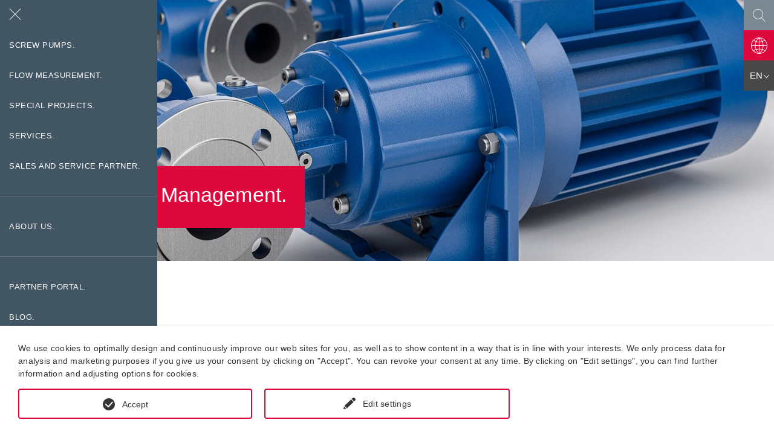

--- FILE ---
content_type: text/html; charset=utf-8
request_url: https://www.kral.at/en/receivables-management/
body_size: 13868
content:
<!DOCTYPE html> <html dir="ltr" lang="en"> <head> <meta charset="utf-8"> <!--
	Diese Seite wurde erstellt von:
	websedit AG - Internetagentur
	Seestr.35,   88214 Ravensburg
	Tel.: ++49 751/35 41 04-0, Fax: ++49 751/35 41 04-42
	www.websedit.de
	This website is powered by TYPO3 - inspiring people to share!
	TYPO3 is a free open source Content Management Framework initially created by Kasper Skaarhoj and licensed under GNU/GPL.
	TYPO3 is copyright 1998-2026 of Kasper Skaarhoj. Extensions are copyright of their respective owners.
	Information and contribution at https://typo3.org/
--> <title>Receivables Management.</title> <meta name="author" content="KRAL GmbH"> <meta name="robots" content="index, follow"> <meta name="viewport" content="width=device-width, minimum-scale=1, maximum-scale=4"> <meta name="twitter:card" content="summary"> <meta name="title" content="KRAL GmbH"> <meta name="revisit-after" content="30 days"> <meta name="apple-mobile-web-app-capable" content="yes"> <meta name="apple-mobile-web-app-status-bar-style" content="default"> <link rel="stylesheet" href="/typo3temp/assets/compressed/merged-18b4c18bf0f561637e6f726277e15f64-e708d1eebc177209a26be88a8209cd05.css?1753257381" media="all"> <link rel="stylesheet" href="/typo3temp/assets/compressed/merged-df89e16956b508b267b7fce5162ebc37-74cdce64e69b327629fd7c79b857527f.css?1765439102" media="all"> <link rel="stylesheet" href="/typo3temp/assets/compressed/merged-9151a6a3ec0efb35b43c0d32e3b90949-069dad51aa701cd798505b9175fbee0c.css?1753257381" media="print"> <script>
				const storageName = 'klaro';
				const translatedButtonTextCookieSettings = 'Customize privacy settings';
				const cookieSettingsImgPathDefault = '/typo3conf/ext/we_cookie_consent/Resources/Public/Icons/icon_cookie_settings.svg';
				const cookieSettingsImgPathHover = '/typo3conf/ext/we_cookie_consent/Resources/Public/Icons/icon_cookie_settings-hover.svg';
				const cookieIconPermanentlyAvailable = '0';
				const cookieExpiresAfterDays = 365;
				let allServiceSettings = [];
				let consenTypeObj = {};
				let serviceSetting = {};
				let serviceName = {};
				let serviceIsTypeOfConsentMode = false;
			</script> <script>
				// Define dataLayer and the gtag function.
					window.dataLayer = window.dataLayer || [];
					function gtag(){dataLayer.push(arguments);}
					// Set default consent to 'denied'
					gtag('consent', 'default', {
						'ad_storage': 'denied',
						'analytics_storage': 'denied',
						'ad_user_data': 'denied',
						'ad_personalization': 'denied',
						'functionality_storage': 'denied',
						'personalization_storage': 'denied',
						'security_storage': 'granted',
						'wait_for_update': 500
					});
					//Enable ads_data_redaction by default
					gtag('set', 'ads_data_redaction', true);
			</script> <script>
				(function(w,d,s,l,i){w[l]=w[l]||[];w[l].push({'gtm.start':
				new Date().getTime(),event:'gtm.js'});var f=d.getElementsByTagName(s)[0],
				j=d.createElement(s),dl=l!='dataLayer'?'&l='+l:'';j.async=true;j.src=
				'https://www.googletagmanager.com/gtm.js?id='+i+dl;f.parentNode.insertBefore(j,f);
				})(window,document,'script','dataLayer','GTM-59QD8JH');
				</script> <script>
				serviceName = 'google-tagmanager-service-3';
				// Define the service settings and dynamically assign values for each service
				consenTypeObj = {
					ad_storage: 0 != 0 ? "denied" : "not set",
					analytics_storage: 1 != 0 ? "granted" : "not set",
					ad_user_data: 0 != 0 ? "denied" : "not set",
					ad_personalization: 0 != 0 ? "denied" : "not set",
					functionality_storage: 0 != 0 ? "denied" : "not set",
					personalization_storage: 0 != 0 ? "denied" : "not set",
					security_storage: 0 != 0 ? "denied" : "granted"
				};
				// Check if any of the services are active
				serviceIsTypeOfConsentMode = (
					consenTypeObj.ad_storage != "not set" ||
					consenTypeObj.analytics_storage != "not set" ||
					consenTypeObj.ad_user_data != "not set" ||
					consenTypeObj.ad_personalization != "not set" ||
					consenTypeObj.functionality_storage != "not set" ||
					consenTypeObj.personalization_storage != "not set" ||
					consenTypeObj.security_storage != "not set"
				);
				serviceSetting = {
					serviceId: serviceName,
					serviceConsent: serviceIsTypeOfConsentMode,
					ad_storage: consenTypeObj.ad_storage,
					analytics_storage: consenTypeObj.analytics_storage,
					ad_user_data: consenTypeObj.ad_user_data,
					ad_personalization: consenTypeObj.ad_personalization,
					functionality_storage: consenTypeObj.functionality_storage,
					personalization_storage: consenTypeObj.personalization_storage,
					security_storage: consenTypeObj.security_storage
				};
				// Add the serviceSetting object to the allServiceSettings array
				allServiceSettings.push(serviceSetting);
			</script> <script>
					if(serviceIsTypeOfConsentMode) {
						gtag('js', new Date());
						gtag('config', 'G-YW4TW3N99R');
					}
				</script> <script>
				serviceName = 'google-tagmanager-service-5';
				// Define the service settings and dynamically assign values for each service
				consenTypeObj = {
					ad_storage: 0 != 0 ? "denied" : "not set",
					analytics_storage: 0 != 0 ? "denied" : "not set",
					ad_user_data: 0 != 0 ? "denied" : "not set",
					ad_personalization: 0 != 0 ? "denied" : "not set",
					functionality_storage: 0 != 0 ? "denied" : "not set",
					personalization_storage: 0 != 0 ? "denied" : "not set",
					security_storage: 0 != 0 ? "denied" : "granted"
				};
				// Check if any of the services are active
				serviceIsTypeOfConsentMode = (
					consenTypeObj.ad_storage != "not set" ||
					consenTypeObj.analytics_storage != "not set" ||
					consenTypeObj.ad_user_data != "not set" ||
					consenTypeObj.ad_personalization != "not set" ||
					consenTypeObj.functionality_storage != "not set" ||
					consenTypeObj.personalization_storage != "not set" ||
					consenTypeObj.security_storage != "not set"
				);
				serviceSetting = {
					serviceId: serviceName,
					serviceConsent: serviceIsTypeOfConsentMode,
					ad_storage: consenTypeObj.ad_storage,
					analytics_storage: consenTypeObj.analytics_storage,
					ad_user_data: consenTypeObj.ad_user_data,
					ad_personalization: consenTypeObj.ad_personalization,
					functionality_storage: consenTypeObj.functionality_storage,
					personalization_storage: consenTypeObj.personalization_storage,
					security_storage: consenTypeObj.security_storage
				};
				// Add the serviceSetting object to the allServiceSettings array
				allServiceSettings.push(serviceSetting);
			</script> <script>
					if(serviceIsTypeOfConsentMode) {
						gtag('js', new Date());
						gtag('config', '254079215928960');
					}
				</script> <script>
				serviceName = 'google-tagmanager-service-6';
				// Define the service settings and dynamically assign values for each service
				consenTypeObj = {
					ad_storage: 0 != 0 ? "denied" : "not set",
					analytics_storage: 0 != 0 ? "denied" : "not set",
					ad_user_data: 0 != 0 ? "denied" : "not set",
					ad_personalization: 0 != 0 ? "denied" : "not set",
					functionality_storage: 0 != 0 ? "denied" : "not set",
					personalization_storage: 0 != 0 ? "denied" : "not set",
					security_storage: 0 != 0 ? "denied" : "granted"
				};
				// Check if any of the services are active
				serviceIsTypeOfConsentMode = (
					consenTypeObj.ad_storage != "not set" ||
					consenTypeObj.analytics_storage != "not set" ||
					consenTypeObj.ad_user_data != "not set" ||
					consenTypeObj.ad_personalization != "not set" ||
					consenTypeObj.functionality_storage != "not set" ||
					consenTypeObj.personalization_storage != "not set" ||
					consenTypeObj.security_storage != "not set"
				);
				serviceSetting = {
					serviceId: serviceName,
					serviceConsent: serviceIsTypeOfConsentMode,
					ad_storage: consenTypeObj.ad_storage,
					analytics_storage: consenTypeObj.analytics_storage,
					ad_user_data: consenTypeObj.ad_user_data,
					ad_personalization: consenTypeObj.ad_personalization,
					functionality_storage: consenTypeObj.functionality_storage,
					personalization_storage: consenTypeObj.personalization_storage,
					security_storage: consenTypeObj.security_storage
				};
				// Add the serviceSetting object to the allServiceSettings array
				allServiceSettings.push(serviceSetting);
			</script> <script>
					if(serviceIsTypeOfConsentMode) {
						gtag('js', new Date());
						gtag('config', '');
					}
				</script> <script>
				serviceName = 'google-tagmanager-service-7';
				// Define the service settings and dynamically assign values for each service
				consenTypeObj = {
					ad_storage: 0 != 0 ? "denied" : "not set",
					analytics_storage: 0 != 0 ? "denied" : "not set",
					ad_user_data: 0 != 0 ? "denied" : "not set",
					ad_personalization: 0 != 0 ? "denied" : "not set",
					functionality_storage: 0 != 0 ? "denied" : "not set",
					personalization_storage: 0 != 0 ? "denied" : "not set",
					security_storage: 0 != 0 ? "denied" : "granted"
				};
				// Check if any of the services are active
				serviceIsTypeOfConsentMode = (
					consenTypeObj.ad_storage != "not set" ||
					consenTypeObj.analytics_storage != "not set" ||
					consenTypeObj.ad_user_data != "not set" ||
					consenTypeObj.ad_personalization != "not set" ||
					consenTypeObj.functionality_storage != "not set" ||
					consenTypeObj.personalization_storage != "not set" ||
					consenTypeObj.security_storage != "not set"
				);
				serviceSetting = {
					serviceId: serviceName,
					serviceConsent: serviceIsTypeOfConsentMode,
					ad_storage: consenTypeObj.ad_storage,
					analytics_storage: consenTypeObj.analytics_storage,
					ad_user_data: consenTypeObj.ad_user_data,
					ad_personalization: consenTypeObj.ad_personalization,
					functionality_storage: consenTypeObj.functionality_storage,
					personalization_storage: consenTypeObj.personalization_storage,
					security_storage: consenTypeObj.security_storage
				};
				// Add the serviceSetting object to the allServiceSettings array
				allServiceSettings.push(serviceSetting);
			</script> <script>
					if(serviceIsTypeOfConsentMode) {
						gtag('js', new Date());
						gtag('config', '');
					}
				</script> <script>
				serviceName = 'google-tagmanager-service-8';
				// Define the service settings and dynamically assign values for each service
				consenTypeObj = {
					ad_storage: 1 != 0 ? "granted" : "not set",
					analytics_storage: 0 != 0 ? "denied" : "not set",
					ad_user_data: 1 != 0 ? "granted" : "not set",
					ad_personalization: 1 != 0 ? "granted" : "not set",
					functionality_storage: 0 != 0 ? "denied" : "not set",
					personalization_storage: 1 != 0 ? "granted" : "not set",
					security_storage: 0 != 0 ? "denied" : "granted"
				};
				// Check if any of the services are active
				serviceIsTypeOfConsentMode = (
					consenTypeObj.ad_storage != "not set" ||
					consenTypeObj.analytics_storage != "not set" ||
					consenTypeObj.ad_user_data != "not set" ||
					consenTypeObj.ad_personalization != "not set" ||
					consenTypeObj.functionality_storage != "not set" ||
					consenTypeObj.personalization_storage != "not set" ||
					consenTypeObj.security_storage != "not set"
				);
				serviceSetting = {
					serviceId: serviceName,
					serviceConsent: serviceIsTypeOfConsentMode,
					ad_storage: consenTypeObj.ad_storage,
					analytics_storage: consenTypeObj.analytics_storage,
					ad_user_data: consenTypeObj.ad_user_data,
					ad_personalization: consenTypeObj.ad_personalization,
					functionality_storage: consenTypeObj.functionality_storage,
					personalization_storage: consenTypeObj.personalization_storage,
					security_storage: consenTypeObj.security_storage
				};
				// Add the serviceSetting object to the allServiceSettings array
				allServiceSettings.push(serviceSetting);
			</script> <script>
					if(serviceIsTypeOfConsentMode) {
						gtag('js', new Date());
						gtag('config', '989862007');
					}
				</script> <script>
				serviceName = 'google-tagmanager-service-9';
				// Define the service settings and dynamically assign values for each service
				consenTypeObj = {
					ad_storage: 0 != 0 ? "denied" : "not set",
					analytics_storage: 0 != 0 ? "denied" : "not set",
					ad_user_data: 0 != 0 ? "denied" : "not set",
					ad_personalization: 0 != 0 ? "denied" : "not set",
					functionality_storage: 0 != 0 ? "denied" : "not set",
					personalization_storage: 0 != 0 ? "denied" : "not set",
					security_storage: 0 != 0 ? "denied" : "granted"
				};
				// Check if any of the services are active
				serviceIsTypeOfConsentMode = (
					consenTypeObj.ad_storage != "not set" ||
					consenTypeObj.analytics_storage != "not set" ||
					consenTypeObj.ad_user_data != "not set" ||
					consenTypeObj.ad_personalization != "not set" ||
					consenTypeObj.functionality_storage != "not set" ||
					consenTypeObj.personalization_storage != "not set" ||
					consenTypeObj.security_storage != "not set"
				);
				serviceSetting = {
					serviceId: serviceName,
					serviceConsent: serviceIsTypeOfConsentMode,
					ad_storage: consenTypeObj.ad_storage,
					analytics_storage: consenTypeObj.analytics_storage,
					ad_user_data: consenTypeObj.ad_user_data,
					ad_personalization: consenTypeObj.ad_personalization,
					functionality_storage: consenTypeObj.functionality_storage,
					personalization_storage: consenTypeObj.personalization_storage,
					security_storage: consenTypeObj.security_storage
				};
				// Add the serviceSetting object to the allServiceSettings array
				allServiceSettings.push(serviceSetting);
			</script> <script>
					if(serviceIsTypeOfConsentMode) {
						gtag('js', new Date());
						gtag('config', '');
					}
				</script> <link rel="apple-touch-icon" sizes="180x180" href="/apple-touch-icon.png"> <link rel="icon" type="image/png" sizes="32x32" href="/favicon-32x32.png"> <link rel="icon" type="image/gif" sizes="16x16" href="/favicon_animiert.gif"> <link rel="manifest" href="/site.webmanifest"> <link rel="mask-icon" href="/safari-pinned-tab.svg" color="#c7133e"> <meta name="msapplication-TileColor" content="#ffffff"> <meta name="theme-color" content="#ffffff"> <script>const typo3Language='en';</script><meta name="twitter:card" content="summary_large_image"><meta property="twitter:title" content="Receivables Management."><meta property="twitter:description" content=""><meta property="twitter:image" content="/kral_750x560.png"><meta property="og:title" content="Receivables Management."><meta property="og:type" content="article"><meta property="og:image" content="/kral_1200x630.png"><meta property="og:image:width" content="1200"><meta property="og:image:height" content="630"><meta property="og:site_name" content="KRAL GmbH"> <meta property="og:locale" content="en_EN.UTF-8"><meta property="article:modified_time" content="2023-09-07T11:08:38+02:00"> <link rel="canonical" href="https://www.kral.at/en/receivables-management/"> <link rel="alternate" hreflang="de" href="https://www.kral.at/debitorenmanagement/"> <link rel="alternate" hreflang="en" href="https://www.kral.at/en/receivables-management/"> <link rel="alternate" hreflang="x-default" href="https://www.kral.at/debitorenmanagement/"> </head> <body> <div id="js-page" class="page page--allgemein en "> <main class="page__content"> <div class="media__platform"> <div class="tx-we-slider"> <div class="we-slider-slider flexslider" id="js-we-slider-headslide"> <ul class="slides"> <li class="we-slider-pageUid-"> <picture alt="Product search results top of the page pic with pumps " title="[Translate to Englisch:] product_search_results_top_of_the_page.jpg"> <source srcset='/fileadmin/_processed_/c/e/csm_kral-serienpumpen_d8fd05e5f2.jpg' media="(min-width:1885px)"> <source srcset='/fileadmin/_processed_/c/e/csm_kral-serienpumpen_dd96a7a289.jpg' media="(min-width:992px)"> <source srcset='/fileadmin/_processed_/c/e/csm_kral-serienpumpen_4593192ea0.jpg' media="(min-width:768px)"> <img class="image-embed-item test" title="[Translate to Englisch:] product_search_results_top_of_the_page.jpg" alt="Product search results top of the page pic with pumps " data-focus-area="{&quot;x&quot;:0,&quot;y&quot;:0,&quot;width&quot;:0,&quot;height&quot;:0}" src="/fileadmin/_processed_/c/e/csm_kral-serienpumpen_7bfcfe5185.jpg" width="768" height="512"> </picture> </li> </ul> </div> </div><div class="page__headline"><h1 class="page__title">Receivables Management.</h1></div></div> <div class="container"> <div class="row row--container"> <div id="c4224-201" class="grid-column grid-column-201 col-xs-12 col-sm-12 col-md-8 "> <a id="c4223"></a> <div class="tx-powermail"><form data-powermail-validate="data-powermail-validate" data-validate="html5" enctype="multipart/form-data" name="field" class="powermail_form powermail_form_12 stammdaten " id="online-form" action="/en/receivables-management/?tx_powermail_pi1%5Baction%5D=create&amp;tx_powermail_pi1%5Bcontroller%5D=Form&amp;cHash=eb01a4f58b5d8c7b74903be857941ce8#c4223" method="post"><div><input type="hidden" name="tx_powermail_pi1[__referrer][@extension]" value="Powermail"><input type="hidden" name="tx_powermail_pi1[__referrer][@controller]" value="Form"><input type="hidden" name="tx_powermail_pi1[__referrer][@action]" value="form"><input type="hidden" name="tx_powermail_pi1[__referrer][arguments]" value="YTowOnt9d2bb1298e7c4d4543c3d7d1461c798bf3c032a8e"><input type="hidden" name="tx_powermail_pi1[__referrer][@request]" value="{&quot;@extension&quot;:&quot;Powermail&quot;,&quot;@controller&quot;:&quot;Form&quot;,&quot;@action&quot;:&quot;form&quot;}54ce61b21fc38fcde50ca02e10306773ba3d4a45"><input type="hidden" name="tx_powermail_pi1[__trustedProperties]" value="{&quot;field&quot;:{&quot;firmenname&quot;:1,&quot;firmennamezusatz&quot;:1,&quot;strasse&quot;:1,&quot;postfach&quot;:1,&quot;plz&quot;:1,&quot;ort&quot;:1,&quot;land&quot;:1,&quot;telefonnummerallgemein&quot;:1,&quot;faxnummerallgemein&quot;:1,&quot;e_mailallgemein&quot;:1,&quot;website&quot;:1,&quot;uid_nummer&quot;:1,&quot;rechnungsversandpere_mail&quot;:1,&quot;namederbank&quot;:1,&quot;iban&quot;:1,&quot;bic&quot;:1,&quot;wiesindsieaufkralaufmerksamgeworden&quot;:[1,1,1,1],&quot;fuerwelcheprodukteinteressierensiesich&quot;:[1,1,1],&quot;branche&quot;:1,&quot;inwelchebranchenliefernsieihreerzeugnisse&quot;:[1,1,1,1,1,1],&quot;sonstige&quot;:1,&quot;bittesendensiemir&quot;:[1,1],&quot;moechtensieunsnochetwasmitteilen&quot;:1,&quot;__hp&quot;:1},&quot;mail&quot;:{&quot;form&quot;:1}}955fe3ccfef03fc24aebd17d41ad108c34f48686"></div><fieldset class="powermail_fieldset tx-powermail-pi1_fieldset powermail_fieldset_13 headline"><legend class="powermail_legend">General data.</legend></fieldset><fieldset class="powermail_fieldset tx-powermail-pi1_fieldset powermail_fieldset_14 "><legend class="powermail_legend">Company name</legend><div class="powermail_fieldwrap powermail_fieldwrap_type_input powermail_fieldwrap_firmenname "><label for="powermail_field_firmenname" class="powermail_label" title=""> Company name<span class="mandatory">*</span></label><div class="powermail_field"><input required="required" aria-required="true" data-powermail-required-message="This field must be filled!" class="powermail_input " id="powermail_field_firmenname" type="text" name="tx_powermail_pi1[field][firmenname]" value=""></div></div><div class="powermail_fieldwrap powermail_fieldwrap_type_input powermail_fieldwrap_firmennamezusatz "><label for="powermail_field_firmennamezusatz" class="powermail_label" title=""> Company name addition </label><div class="powermail_field"><input class="powermail_input " id="powermail_field_firmennamezusatz" type="text" name="tx_powermail_pi1[field][firmennamezusatz]" value=""></div></div></fieldset><fieldset class="powermail_fieldset tx-powermail-pi1_fieldset powermail_fieldset_15 middle"><legend class="powermail_legend">Address</legend><div class="powermail_fieldwrap powermail_fieldwrap_type_input powermail_fieldwrap_strasse "><label for="powermail_field_strasse" class="powermail_label" title=""> Street<span class="mandatory">*</span></label><div class="powermail_field"><input required="required" aria-required="true" data-powermail-required-message="This field must be filled!" class="powermail_input " id="powermail_field_strasse" type="text" name="tx_powermail_pi1[field][strasse]" value=""></div></div><div class="powermail_fieldwrap powermail_fieldwrap_type_input powermail_fieldwrap_postfach "><label for="powermail_field_postfach" class="powermail_label" title=""> Post office box </label><div class="powermail_field"><input class="powermail_input " id="powermail_field_postfach" type="text" name="tx_powermail_pi1[field][postfach]" value=""></div></div><div class="powermail_fieldwrap powermail_fieldwrap_type_input powermail_fieldwrap_plz "><label for="powermail_field_plz" class="powermail_label" title=""> Zip code </label><div class="powermail_field"><input class="powermail_input " id="powermail_field_plz" type="text" name="tx_powermail_pi1[field][plz]" value=""></div></div><div class="powermail_fieldwrap powermail_fieldwrap_type_input powermail_fieldwrap_ort "><label for="powermail_field_ort" class="powermail_label" title=""> City<span class="mandatory">*</span></label><div class="powermail_field"><input required="required" aria-required="true" data-powermail-required-message="This field must be filled!" class="powermail_input " id="powermail_field_ort" type="text" name="tx_powermail_pi1[field][ort]" value=""></div></div><div class="powermail_fieldwrap powermail_fieldwrap_type_select powermail_fieldwrap_land "><label for="powermail_field_land" class="powermail_label" title=""> Country<span class="mandatory">*</span></label><div class="powermail_field"><select required="required" aria-required="true" data-powermail-required-message="This field must be filled!" class="chosen-selectionfield powermail_select " id="powermail_field_land" name="tx_powermail_pi1[field][land]"><option value="Austria">Austria</option><option value="Afghanistan">Afghanistan</option><option value="Albania">Albania</option><option value="Algeria">Algeria</option><option value="American Samoa">American Samoa</option><option value="Andorra">Andorra</option><option value="Angola">Angola</option><option value="Anguilla">Anguilla</option><option value="Antarctica">Antarctica</option><option value="Antigua and Barbuda">Antigua and Barbuda</option><option value="Argentina">Argentina</option><option value="Armenia">Armenia</option><option value="Aruba">Aruba</option><option value="Australia">Australia</option><option value="Azerbaijan">Azerbaijan</option><option value="Bahamas">Bahamas</option><option value="Bahrain">Bahrain</option><option value="Bangladesh">Bangladesh</option><option value="Barbados">Barbados</option><option value="Belarus">Belarus</option><option value="Belgium">Belgium</option><option value="Belize">Belize</option><option value="Benin">Benin</option><option value="Bermuda">Bermuda</option><option value="Bhutan">Bhutan</option><option value="Bolivia">Bolivia</option><option value="Bosnia and Herzegovina">Bosnia and Herzegovina</option><option value="Botswana">Botswana</option><option value="Bouvet Island">Bouvet Island</option><option value="Brazil">Brazil</option><option value="British Indian Ocean Territory">British Indian Ocean Territory</option><option value="British Virgin Islands">British Virgin Islands</option><option value="Brunei">Brunei</option><option value="Bulgaria">Bulgaria</option><option value="Burkina Faso">Burkina Faso</option><option value="Burundi">Burundi</option><option value="Cambodia">Cambodia</option><option value="Cameroon">Cameroon</option><option value="Canada">Canada</option><option value="Cape Verde">Cape Verde</option><option value="Cayman Islands">Cayman Islands</option><option value="Central African Republic">Central African Republic</option><option value="Chad">Chad</option><option value="Chile">Chile</option><option value="China">China</option><option value="Christmas Island">Christmas Island</option><option value="Cocos Islands">Cocos Islands</option><option value="Colombia">Colombia</option><option value="Comoros">Comoros</option><option value="Cook Islands">Cook Islands</option><option value="Costa Rica">Costa Rica</option><option value="Croatia">Croatia</option><option value="Cuba">Cuba</option><option value="Curacao">Curacao</option><option value="Cyprus">Cyprus</option><option value="Czech Republic">Czech Republic</option><option value="Democratic Republic of the Congo">Democratic Republic of the Congo</option><option value="Denmark">Denmark</option><option value="Djibouti">Djibouti</option><option value="Dominica">Dominica</option><option value="Dominican Republic">Dominican Republic</option><option value="Ecuador">Ecuador</option><option value="Egypt">Egypt</option><option value="El Salvador">El Salvador</option><option value="Ethiopia">Ethiopia</option><option value="Equatorial Guinea">Equatorial Guinea</option><option value="Eritrea">Eritrea</option><option value="Estonia">Estonia</option><option value="Falkland Islands">Falkland Islands</option><option value="Faroe Islands">Faroe Islands</option><option value="Fiji">Fiji</option><option value="Finland">Finland</option><option value="France">France</option><option value="French Guiana">French Guiana</option><option value="French Polynesia">French Polynesia</option><option value="French Southern and Antarctic Lands">French Southern and Antarctic Lands</option><option value="Gabon">Gabon</option><option value="Gambia">Gambia</option><option value="Georgia">Georgia</option><option value="Germany">Germany</option><option value="Ghana">Ghana</option><option value="Gibraltar">Gibraltar</option><option value="Greece">Greece</option><option value="Greenland">Greenland</option><option value="Grenada">Grenada</option><option value="Guadeloupe">Guadeloupe</option><option value="Guam">Guam</option><option value="Guatemala">Guatemala</option><option value="Guernsey">Guernsey</option><option value="Guinea">Guinea</option><option value="Guinea-Bissau">Guinea-Bissau</option><option value="Guyana">Guyana</option><option value="Haiti">Haiti</option><option value="Heard Island and McDonald Islands">Heard Island and McDonald Islands</option><option value="Holy See (Vatican City)">Holy See (Vatican City)</option><option value="Honduras">Honduras</option><option value="Hong Kong">Hong Kong</option><option value="Hungary">Hungary</option><option value="Iceland">Iceland</option><option value="India">India</option><option value="Indonesia">Indonesia</option><option value="Iran">Iran</option><option value="Iraq">Iraq</option><option value="Ireland">Ireland</option><option value="Isle of Man">Isle of Man</option><option value="Israel">Israel</option><option value="Italy">Italy</option><option value="Ivory Coast">Ivory Coast</option><option value="Jamaica">Jamaica</option><option value="Japan">Japan</option><option value="Jersey">Jersey</option><option value="Jordan">Jordan</option><option value="Kazakhstan">Kazakhstan</option><option value="Kenya">Kenya</option><option value="Kiribati">Kiribati</option><option value="Kosovo">Kosovo</option><option value="Kuwait">Kuwait</option><option value="Kyrgyzstan">Kyrgyzstan</option><option value="Laos">Laos</option><option value="Lesotho">Lesotho</option><option value="Latvia">Latvia</option><option value="Lebanon">Lebanon</option><option value="Liberia">Liberia</option><option value="Libya">Libya</option><option value="Liechtenstein">Liechtenstein</option><option value="Lithuania">Lithuania</option><option value="Luxembourg">Luxembourg</option><option value="Macau">Macau</option><option value="Madagascar">Madagascar</option><option value="Malawi">Malawi</option><option value="Malaysia">Malaysia</option><option value="Maldives">Maldives</option><option value="Mali">Mali</option><option value="Malta">Malta</option><option value="Morocco">Morocco</option><option value="Marshall Islands">Marshall Islands</option><option value="Martinique">Martinique</option><option value="Mauritania">Mauritania</option><option value="Mauritius">Mauritius</option><option value="Mayotte">Mayotte</option><option value="Macedonia">Macedonia</option><option value="Mexico">Mexico</option><option value="Micronesia, Federated States of">Micronesia, Federated States of</option><option value="Moldova">Moldova</option><option value="Monaco">Monaco</option><option value="Mongolia">Mongolia</option><option value="Montenegro">Montenegro</option><option value="Montserrat">Montserrat</option><option value="Mozambique">Mozambique</option><option value="Burma">Burma</option><option value="Namibia">Namibia</option><option value="Nauru">Nauru</option><option value="Nepal">Nepal</option><option value="New Caledonia">New Caledonia</option><option value="New Zealand">New Zealand</option><option value="Nicaragua">Nicaragua</option><option value="Netherlands">Netherlands</option><option value="Netherlands Antilles">Netherlands Antilles</option><option value="Niger">Niger</option><option value="Nigeria">Nigeria</option><option value="Niue">Niue</option><option value="North Korea">North Korea</option><option value="Northern Mariana Islands">Northern Mariana Islands</option><option value="Norfolk Island">Norfolk Island</option><option value="Norway">Norway</option><option value="Oman">Oman</option><option value="Timor-Leste">Timor-Leste</option><option value="Pakistan">Pakistan</option><option value="Palestine">Palestine</option><option value="Palau">Palau</option><option value="Panama">Panama</option><option value="Papua New Guinea">Papua New Guinea</option><option value="Paraguay">Paraguay</option><option value="Peru">Peru</option><option value="Philippines">Philippines</option><option value="Pitcairn Islands">Pitcairn Islands</option><option value="Poland">Poland</option><option value="Portugal">Portugal</option><option value="Puerto Rico">Puerto Rico</option><option value="Qatar">Qatar</option><option value="Republic of the Congo">Republic of the Congo</option><option value="Reunion">Reunion</option><option value="Romania">Romania</option><option value="Russia">Russia</option><option value="Rwanda">Rwanda</option><option value="Saint Barthelemy">Saint Barthelemy</option><option value="Saint Helena, Ascension and Tristan da Cunha">Saint Helena, Ascension and Tristan da Cunha</option><option value="Saint Kitts and Nevis">Saint Kitts and Nevis</option><option value="Saint Lucia">Saint Lucia</option><option value="Saint Martin">Saint Martin</option><option value="Saint Pierre and Miquelon">Saint Pierre and Miquelon</option><option value="Saint Vincent and the Grenadines">Saint Vincent and the Grenadines</option><option value="Samoa">Samoa</option><option value="San Marino">San Marino</option><option value="Sao Tome and Principe">Sao Tome and Principe</option><option value="Saudi Arabia">Saudi Arabia</option><option value="Senegal">Senegal</option><option value="Serbia">Serbia</option><option value="Seychelles">Seychelles</option><option value="Sierra Leone">Sierra Leone</option><option value="Singapore">Singapore</option><option value="Slovakia">Slovakia</option><option value="Slovenia">Slovenia</option><option value="Solomon Islands">Solomon Islands</option><option value="Somalia">Somalia</option><option value="South Africa">South Africa</option><option value="South Georgia and South Sandwich Islands">South Georgia and South Sandwich Islands</option><option value="South Korea">South Korea</option><option value="South Sudan">South Sudan</option><option value="Spain">Spain</option><option value="Sri Lanka">Sri Lanka</option><option value="Sudan">Sudan</option><option value="Suriname">Suriname</option><option value="Svalbard">Svalbard</option><option value="Swaziland">Swaziland</option><option value="Sweden">Sweden</option><option value="Switzerland">Switzerland</option><option value="Syria">Syria</option><option value="Taiwan">Taiwan</option><option value="Tajikistan">Tajikistan</option><option value="Tanzania">Tanzania</option><option value="Thailand">Thailand</option><option value="Togo">Togo</option><option value="Tokelau">Tokelau</option><option value="Tonga">Tonga</option><option value="Trinidad and Tobago">Trinidad and Tobago</option><option value="Tunisia">Tunisia</option><option value="Turkey">Turkey</option><option value="Turkmenistan">Turkmenistan</option><option value="Turks and Caicos Islands">Turks and Caicos Islands</option><option value="Tuvalu">Tuvalu</option><option value="Uganda">Uganda</option><option value="Ukraine">Ukraine</option><option value="United Arab Emirates">United Arab Emirates</option><option value="United Kingdom">United Kingdom</option><option value="United States">United States</option><option value="Uruguay">Uruguay</option><option value="Uzbekistan">Uzbekistan</option><option value="Vanuatu">Vanuatu</option><option value="Venezuela">Venezuela</option><option value="Vietnam">Vietnam</option><option value="Virgin Islands">Virgin Islands</option><option value="Wallis and Futuna">Wallis and Futuna</option><option value="Western Sahara">Western Sahara</option><option value="Yemen">Yemen</option><option value="Zambia">Zambia</option><option value="Zimbabwe">Zimbabwe</option></select></div></div></fieldset><fieldset class="powermail_fieldset tx-powermail-pi1_fieldset powermail_fieldset_16 "><legend class="powermail_legend">Communication</legend><div class="powermail_fieldwrap powermail_fieldwrap_type_input powermail_fieldwrap_telefonnummerallgemein "><label for="powermail_field_telefonnummerallgemein" class="powermail_label" title=""> General telephone number<span class="mandatory">*</span></label><div class="powermail_field"><input required="required" aria-required="true" data-powermail-required-message="This field must be filled!" class="powermail_input " id="powermail_field_telefonnummerallgemein" type="text" name="tx_powermail_pi1[field][telefonnummerallgemein]" value=""></div></div><div class="powermail_fieldwrap powermail_fieldwrap_type_input powermail_fieldwrap_faxnummerallgemein "><label for="powermail_field_faxnummerallgemein" class="powermail_label" title=""> Certificate dispatch by e-mail </label><div class="powermail_field"><input class="powermail_input " id="powermail_field_faxnummerallgemein" type="text" name="tx_powermail_pi1[field][faxnummerallgemein]" value=""></div></div><div class="powermail_fieldwrap powermail_fieldwrap_type_input powermail_fieldwrap_e_mailallgemein "><label for="powermail_field_e_mailallgemein" class="powermail_label" title=""> General e-mail<span class="mandatory">*</span></label><div class="powermail_field"><input required="required" aria-required="true" data-powermail-required-message="This field must be filled!" data-powermail-error-message="This is not a valid email address!" class="powermail_input " id="powermail_field_e_mailallgemein" type="email" name="tx_powermail_pi1[field][e_mailallgemein]" value=""></div></div><div class="powermail_fieldwrap powermail_fieldwrap_type_input powermail_fieldwrap_website "><label for="powermail_field_website" class="powermail_label" title=""> Website </label><div class="powermail_field"><input class="powermail_input " id="powermail_field_website" type="text" name="tx_powermail_pi1[field][website]" value=""></div></div></fieldset><fieldset class="powermail_fieldset tx-powermail-pi1_fieldset powermail_fieldset_20 headline"><legend class="powermail_legend">Faktura.</legend></fieldset><fieldset class="powermail_fieldset tx-powermail-pi1_fieldset powermail_fieldset_21 "><legend class="powermail_legend">VAT ID</legend><div class="powermail_fieldwrap powermail_fieldwrap_type_input powermail_fieldwrap_uid_nummer "><label for="powermail_field_uid_nummer" class="powermail_label" title=""> VAT number* </label><div class="powermail_field"><input class="powermail_input " id="powermail_field_uid_nummer" type="text" name="tx_powermail_pi1[field][uid_nummer]" value=""></div></div><div class="powermail_fieldwrap powermail_fieldwrap_type_input powermail_fieldwrap_rechnungsversandpere_mail "><label for="powermail_field_rechnungsversandpere_mail" class="powermail_label" title=""> E-mail for invoicing </label><div class="powermail_field"><input class="powermail_input " id="powermail_field_rechnungsversandpere_mail" type="text" name="tx_powermail_pi1[field][rechnungsversandpere_mail]" value=""></div></div></fieldset><fieldset class="powermail_fieldset tx-powermail-pi1_fieldset powermail_fieldset_47 middle"><legend class="powermail_legend">Bank account</legend><div class="powermail_fieldwrap powermail_fieldwrap_type_input powermail_fieldwrap_namederbank "><label for="powermail_field_namederbank" class="powermail_label" title=""> Bank name </label><div class="powermail_field"><input class="powermail_input " id="powermail_field_namederbank" type="text" name="tx_powermail_pi1[field][namederbank]" value=""></div></div><div class="powermail_fieldwrap powermail_fieldwrap_type_input powermail_fieldwrap_iban "><label for="powermail_field_iban" class="powermail_label" title=""> IBAN </label><div class="powermail_field"><input class="powermail_input " id="powermail_field_iban" type="text" name="tx_powermail_pi1[field][iban]" value=""></div></div><div class="powermail_fieldwrap powermail_fieldwrap_type_input powermail_fieldwrap_bic "><label for="powermail_field_bic" class="powermail_label" title=""> BIC </label><div class="powermail_field"><input class="powermail_input " id="powermail_field_bic" type="text" name="tx_powermail_pi1[field][bic]" value=""></div></div></fieldset><fieldset class="powermail_fieldset tx-powermail-pi1_fieldset powermail_fieldset_22 headline"><legend class="powermail_legend">Additional information.</legend></fieldset><fieldset class="powermail_fieldset tx-powermail-pi1_fieldset powermail_fieldset_23 checkboxFieldset"><legend class="powermail_legend">How did you find out about KRAL?</legend><div class="powermail_fieldwrap powermail_fieldwrap_type_check powermail_fieldwrap_wiesindsieaufkralaufmerksamgeworden "><label for="powermail_field_wiesindsieaufkralaufmerksamgeworden" class="powermail_label" title=""> How did you find out about KRAL? </label><div class="powermail_field"><div class="checkbox "><label><input type="hidden" name="tx_powermail_pi1[field][wiesindsieaufkralaufmerksamgeworden]" value=""><input data-powermail-errors-container=".powermail_field_error_container_wiesindsieaufkralaufmerksamgeworden" data-powermail-class-handler=".powermail_fieldwrap_wiesindsieaufkralaufmerksamgeworden &gt; div &gt; div" class="powermail_checkbox powermail_checkbox_322" id="powermail_field_wiesindsieaufkralaufmerksamgeworden_1" type="checkbox" name="tx_powermail_pi1[field][wiesindsieaufkralaufmerksamgeworden][]" value="Internet"> Internet </label></div><div class="checkbox "><label><input class="powermail_checkbox powermail_checkbox_322" id="powermail_field_wiesindsieaufkralaufmerksamgeworden_2" type="checkbox" name="tx_powermail_pi1[field][wiesindsieaufkralaufmerksamgeworden][]" value="Newsletter"> Newsletter </label></div><div class="checkbox "><label><input class="powermail_checkbox powermail_checkbox_322" id="powermail_field_wiesindsieaufkralaufmerksamgeworden_3" type="checkbox" name="tx_powermail_pi1[field][wiesindsieaufkralaufmerksamgeworden][]" value="Advertisements"> Advertisements </label></div><div class="checkbox "><label><input class="powermail_checkbox powermail_checkbox_322" id="powermail_field_wiesindsieaufkralaufmerksamgeworden_4" type="checkbox" name="tx_powermail_pi1[field][wiesindsieaufkralaufmerksamgeworden][]" value="Other"> Other </label></div><div class="powermail_field_error_container powermail_field_error_container_wiesindsieaufkralaufmerksamgeworden"></div></div></div></fieldset><fieldset class="powermail_fieldset tx-powermail-pi1_fieldset powermail_fieldset_24 checkboxFieldset"><legend class="powermail_legend">What products are you interested in?</legend><div class="powermail_fieldwrap powermail_fieldwrap_type_check powermail_fieldwrap_fuerwelcheprodukteinteressierensiesich "><label for="powermail_field_fuerwelcheprodukteinteressierensiesich" class="powermail_label" title=""> What products are you interested in? </label><div class="powermail_field"><div class="checkbox "><label><input type="hidden" name="tx_powermail_pi1[field][fuerwelcheprodukteinteressierensiesich]" value=""><input data-powermail-errors-container=".powermail_field_error_container_fuerwelcheprodukteinteressierensiesich" data-powermail-class-handler=".powermail_fieldwrap_fuerwelcheprodukteinteressierensiesich &gt; div &gt; div" class="powermail_checkbox powermail_checkbox_323" id="powermail_field_fuerwelcheprodukteinteressierensiesich_1" type="checkbox" name="tx_powermail_pi1[field][fuerwelcheprodukteinteressierensiesich][]" value="Pumps"> Pumps </label></div><div class="checkbox "><label><input class="powermail_checkbox powermail_checkbox_323" id="powermail_field_fuerwelcheprodukteinteressierensiesich_2" type="checkbox" name="tx_powermail_pi1[field][fuerwelcheprodukteinteressierensiesich][]" value="Flow Measurement"> Flow Measurement </label></div><div class="checkbox "><label><input class="powermail_checkbox powermail_checkbox_323" id="powermail_field_fuerwelcheprodukteinteressierensiesich_3" type="checkbox" name="tx_powermail_pi1[field][fuerwelcheprodukteinteressierensiesich][]" value="Customized stations"> Customized stations </label></div><div class="powermail_field_error_container powermail_field_error_container_fuerwelcheprodukteinteressierensiesich"></div></div></div></fieldset><fieldset class="powermail_fieldset tx-powermail-pi1_fieldset powermail_fieldset_25 "><legend class="powermail_legend">Which branch are you active in?</legend><div class="powermail_fieldwrap powermail_fieldwrap_type_input powermail_fieldwrap_branche "><label for="powermail_field_branche" class="powermail_label" title=""> Branch: </label><div class="powermail_field"><input class="powermail_input " id="powermail_field_branche" type="text" name="tx_powermail_pi1[field][branche]" value=""></div></div></fieldset><fieldset class="powermail_fieldset tx-powermail-pi1_fieldset powermail_fieldset_26 checkboxFieldset"><legend class="powermail_legend">To which industry do you deliver your products?</legend><div class="powermail_fieldwrap powermail_fieldwrap_type_check powermail_fieldwrap_inwelchebranchenliefernsieihreerzeugnisse "><label for="powermail_field_inwelchebranchenliefernsieihreerzeugnisse" class="powermail_label" title=""> In which industry do you deliver your products? </label><div class="powermail_field"><div class="checkbox "><label><input type="hidden" name="tx_powermail_pi1[field][inwelchebranchenliefernsieihreerzeugnisse]" value=""><input data-powermail-errors-container=".powermail_field_error_container_inwelchebranchenliefernsieihreerzeugnisse" data-powermail-class-handler=".powermail_fieldwrap_inwelchebranchenliefernsieihreerzeugnisse &gt; div &gt; div" class="powermail_checkbox powermail_checkbox_325" id="powermail_field_inwelchebranchenliefernsieihreerzeugnisse_1" type="checkbox" name="tx_powermail_pi1[field][inwelchebranchenliefernsieihreerzeugnisse][]" value="Marine"> Marine </label></div><div class="checkbox "><label><input class="powermail_checkbox powermail_checkbox_325" id="powermail_field_inwelchebranchenliefernsieihreerzeugnisse_2" type="checkbox" name="tx_powermail_pi1[field][inwelchebranchenliefernsieihreerzeugnisse][]" value="Power Generation"> Power Generation </label></div><div class="checkbox "><label><input class="powermail_checkbox powermail_checkbox_325" id="powermail_field_inwelchebranchenliefernsieihreerzeugnisse_3" type="checkbox" name="tx_powermail_pi1[field][inwelchebranchenliefernsieihreerzeugnisse][]" value="Oil &amp; Gas"> Oil & Gas </label></div><div class="checkbox "><label><input class="powermail_checkbox powermail_checkbox_325" id="powermail_field_inwelchebranchenliefernsieihreerzeugnisse_4" type="checkbox" name="tx_powermail_pi1[field][inwelchebranchenliefernsieihreerzeugnisse][]" value="Chemical Engineering"> Chemical Engineering </label></div><div class="checkbox "><label><input class="powermail_checkbox powermail_checkbox_325" id="powermail_field_inwelchebranchenliefernsieihreerzeugnisse_5" type="checkbox" name="tx_powermail_pi1[field][inwelchebranchenliefernsieihreerzeugnisse][]" value="Mechanical Engineering"> Mechanical Engineering </label></div><div class="checkbox "><label><input class="powermail_checkbox powermail_checkbox_325" id="powermail_field_inwelchebranchenliefernsieihreerzeugnisse_6" type="checkbox" name="tx_powermail_pi1[field][inwelchebranchenliefernsieihreerzeugnisse][]" value="Other, which?"> Other, which? </label></div><div class="powermail_field_error_container powermail_field_error_container_inwelchebranchenliefernsieihreerzeugnisse"></div></div></div><div class="powermail_fieldwrap powermail_fieldwrap_type_input powermail_fieldwrap_sonstige "><label for="powermail_field_sonstige" class="powermail_label" title=""> Other: </label><div class="powermail_field"><input class="powermail_input " id="powermail_field_sonstige" type="text" name="tx_powermail_pi1[field][sonstige]" value=""></div></div></fieldset><fieldset class="powermail_fieldset tx-powermail-pi1_fieldset powermail_fieldset_27 checkboxFieldset"><legend class="powermail_legend">Please send me:</legend><div class="powermail_fieldwrap powermail_fieldwrap_type_check powermail_fieldwrap_bittesendensiemir "><label for="powermail_field_bittesendensiemir" class="powermail_label" title=""> Please send me: </label><div class="powermail_field"><div class="checkbox "><label><input type="hidden" name="tx_powermail_pi1[field][bittesendensiemir]" value=""><input data-powermail-errors-container=".powermail_field_error_container_bittesendensiemir" data-powermail-class-handler=".powermail_fieldwrap_bittesendensiemir &gt; div &gt; div" class="powermail_checkbox powermail_checkbox_327" id="powermail_field_bittesendensiemir_1" type="checkbox" name="tx_powermail_pi1[field][bittesendensiemir][]" value="Fair invitations"> Fair invitations </label></div><div class="checkbox "><label><input class="powermail_checkbox powermail_checkbox_327" id="powermail_field_bittesendensiemir_2" type="checkbox" name="tx_powermail_pi1[field][bittesendensiemir][]" value="Newsletter"> Newsletter </label></div><div class="powermail_field_error_container powermail_field_error_container_bittesendensiemir"></div></div></div></fieldset><fieldset class="powermail_fieldset tx-powermail-pi1_fieldset powermail_fieldset_28 "><legend class="powermail_legend">Your request</legend><div class="powermail_fieldwrap powermail_fieldwrap_type_input powermail_fieldwrap_moechtensieunsnochetwasmitteilen "><label for="powermail_field_moechtensieunsnochetwasmitteilen" class="powermail_label" title=""> Would you like to inform us of anything else? </label><div class="powermail_field"><input class="powermail_input " id="powermail_field_moechtensieunsnochetwasmitteilen" type="text" name="tx_powermail_pi1[field][moechtensieunsnochetwasmitteilen]" value=""></div></div></fieldset><fieldset class="powermail_fieldset tx-powermail-pi1_fieldset powermail_fieldset_29 buttonRight"><legend class="powermail_legend">Send</legend><div class="powermail_fieldwrap powermail_fieldwrap_type_submit powermail_fieldwrap_abschicken "><div class="powermail_field "><input class="powermail_submit" type="submit" value="Send"></div></div></fieldset><input class="powermail_form_uid" type="hidden" name="tx_powermail_pi1[mail][form]" value="12"><div style="margin-left: -99999px; position: absolute;"><label for="powermail_hp_12"> Don&#039;t fill this field! </label><input autocomplete="new-powermail-hp-12" aria-hidden="true" id="powermail_hp_12" tabindex="-1" type="text" name="tx_powermail_pi1[field][__hp]" value=""></div></form></div> </div> <div id="c4224-202" class="grid-column grid-column-202 col-xs-12 col-sm-12 col-md-4 "> </div> </div> </div> </main> <header class="page__header" id="js-page__header"> <div class="tx-we-language"> <div class="lang-nav dropdown"> <span href="/en/receivables-management/" class="lang-nav__link lang-nav__link--level1 dropdown-toggle" role="button" id="dropdownLang" data-toggle="dropdown" aria-haspopup="false" aria-expanded="false"> EN <span class="language__arrow"></span> </span> <div class="dropdown-menu dropdown-menu-right lang-nav__submenu" aria-labelledby="dropdownLang"> <a href="/debitorenmanagement/" hreflang="de" title="DE" class="lang-nav__link dropdown-item available"> DE </a> <span class="lang-nav__link dropdown-item unavailable"> 中文 </span> </div> </div> </div> <a href="/en/" target="_self" title="Home" class="logo"><img src="/typo3conf/ext/we_template/Resources/Public/Images/logo.svg" width=150 height=57 alt="Logo KRAL GmbH" ></a><nav class="navbar" id="js-navbar"> <button class="navbar-button js-navbar-button" type="button" aria-label="Open Mainmenu"> <span class="navbar-button-box"> <span class="navbar-button-inner"></span> </span> <span class="navbar-button-title">Menu</soan> </button><div class="navbar__side"><ul class="navbar__side-list" role="menubar" aria-label="Mainmenu"><li class="navbar__side-item" id="menuitem-2" role="none"><a href="/en/screw-pumps/" target="_self" role="menuitem">Screw Pumps.</a></li><li class="navbar__side-item" id="menuitem-3" role="none"><a href="/en/flow-measurement/flowmeters/" target="_self" role="menuitem">Flow Measurement.</a><ul class="navbar__side-list2" role="menu"><li class="navbar__side-item" id="menuitem-95" role="none"><a href="/en/flow-measurement/flowmeters/" target="_self" role="menuitem">Flowmeters.</a></li><li class="navbar__side-item" id="menuitem-188" role="none"><a href="/en/flow-measurement/display-and-processing-unit/" target="_self" role="menuitem">Display and Processing Unit.</a></li><li class="navbar__side-item" id="menuitem-405" role="none"><a href="/en/flow-measurement/smart-support-software/" target="_self" role="menuitem">Smart Support Software.</a></li></ul></li><li class="navbar__side-item" id="menuitem-76" role="none"><a href="/en/special-projects/" target="_self" role="menuitem">Special Projects.</a></li><li class="navbar__side-item" id="menuitem-4" role="none"><a href="/en/services/" target="_self" role="menuitem">Services.</a></li><li class="navbar__side-item" id="menuitem-133" role="none"><a href="/en/sales-and-service-partner/" target="_self" role="menuitem">Sales and Service Partner.</a></li><li class="navbar__side-item navbar__side-item--spacer" id="menuitem-174" role="none">&nbsp;</li><li class="navbar__side-item" id="menuitem-43" role="none"><a href="/en/product-search-results/" target="_self" role="menuitem">Product Search Results.</a></li><li class="navbar__side-item navbar__side-item--spacer" id="menuitem-262" role="none">&nbsp;</li><li class="navbar__side-item" id="menuitem-61" role="none"><a href="/en/about-us/company/" target="_self" role="menuitem">About Us.</a><ul class="navbar__side-list2" role="menu"><li class="navbar__side-item" id="menuitem-64" role="none"><a href="/en/about-us/company/" target="_self" role="menuitem">Company.</a></li><li class="navbar__side-item" id="menuitem-137" role="none"><a href="/en/about-us/exhibitions/" target="_self" role="menuitem">Exhibitions.</a></li><li class="navbar__side-item" id="menuitem-135" role="none"><a href="/en/about-us/investments-in-the-future/" target="_self" role="menuitem">Investments in the Future.</a></li></ul></li><li class="navbar__side-item navbar__side-item--spacer" id="menuitem-275" role="none">&nbsp;</li><li class="navbar__side-item" id="menuitem-153" role="none"><a href="https://shop.kral.at/en-us/" target="_blank" role="menuitem">Partner Portal.</a></li><li class="navbar__side-item" id="menuitem-366" role="none"><a href="/en/blog/" target="_self" role="menuitem">Blog.</a></li><li class="navbar__side-item" id="menuitem-314" role="none"><a href="/en/downloads/" target="_self" role="menuitem">Downloads.</a></li></ul></div></nav><aside class="sidebar" id="js-sidebar"> <ul class="sidebar__iconselection"> <li class="sidebar-icon-search"><a href="#" class="icon icon-suche" id="js-sidebar-iconselection-1">Search</a></li> <li class="sidebar-icon-pump"><a href="#" class="icon icon-pump" id="js-sidebar-iconselection-2">Pumps</a></li> <li class="sidebar-icon-contact"><a href="#" class="icon icon-chat" id="js-sidebar-iconselection-3">Contact</a></li> </ul><div class="sidebar__content"><div class="tx-kesearch-pi1"> <form method="get" id="form_kesearch_pi1" name="form_kesearch_pi1" action="/en/search/"> <fieldset class="kesearch_searchbox"> <input type="hidden" name="id" value="15"> <div class="kesearchbox"> <input type="text" id="ke_search_sword" name="tx_kesearch_pi1[sword]" value="" placeholder="Your search phrase"> <input type="image" id="kesearch_submit" src="/typo3conf/ext/we_template/Resources/Public/Images/icon-suche-c6133d.svg" alt="" class="submit"> </div> <input id="kesearchpagenumber" type="hidden" name="tx_kesearch_pi1[page]" value="1"> <input id="resetFilters" type="hidden" name="tx_kesearch_pi1[resetFilters]" value="0"> <input id="sortByField" type="hidden" name="tx_kesearch_pi1[sortByField]" value=""> <input id="sortByDir" type="hidden" name="tx_kesearch_pi1[sortByDir]" value=""> </fieldset> </form> </div> <div class="sidebar-contentselection-2"> <div id="c2496" class="frame frame-default frame-type-list frame-layout-0"> <div class="product product--quickselect"> <div class="sidebar-text-upper"><h2>KRAL Pumps<br>Serial Production Program</h2> <span class=""> Faster delivery with best price guarantee incl. our download package*<br/><br/> </span> </div> <form method="GET" action="/en/product-search-results/" class="we_pumpselector--quickselection js-we_pumpselector--quickselection"> <div class="form-group"> <label for="quickselect1_1">Select medium</label> <div> <select data-placeholder="Select medium" class="chosen-selectionfield" id="quickselect1_1" name="medium"> <option label=""></option> <option value="1" >Heavy fuel oils</option> <option value="2" >Lubricating oils</option> <option value="3" >Diesel oils</option> </select> </div> </div><div class="form-group"> <label for="quickselect1_2">Delivery rate [l/min]</label> <input placeholder="Delivery rate [l/min]" id="quickselect1_2" type="text" name="literOutput"> </div><div class="form-group"> <label for="quickselect1_3">Pressure [bar]</label> <input placeholder="Pressure [bar]" id="quickselect1_3" type="text" name="pressure"> </div><div class="form-group"> <label for="quickselect1_4">Temperature [°C]</label> <input placeholder="Temperature [°C]" id="quickselect1_4" type="text" name="temperature"> </div><div class="form-group"> <label for="quickselect1_5">Viscosity [mm²/s]</label> <input placeholder="Viscosity [mm²/s]" id="quickselect1_5" type="text" name="viscosity"> </div><div class="form-group"> <label for="quickselect1_8">Designtype</label> <div id="quickselect1_8"> <select data-placeholder="Select model" class="chosen-selectionfield" name="designtype"> <option></option> <option value="1" >Pump</option> <option value="2" >Single station</option> <option value="3" >Double station</option> </select> </div> </div><div class="form-group"> <label for="quickselect1_7">Article number</label> <input placeholder="Article number" id="quickselect1_7" type="text" name="articlenumber"> </div><div class="form-group"> <div class="sidebar-text-lower"><p>*operating data sheet, 3D model, dimension sheet, product information sheet</p></div> <button data-rel="back" class="quickselect_submit" type="submit" name="" value="">Submit</button> </div> </form> </div> </div> </div><div class="sidebar-contentselection-3"><div class="sidebar-contact-text"> <a id="c2502"></a> <header> <h2 class=""> Contact </h2> <h3 class=""> Anytime and anywhere around the world </h3> </header> <div class="ce-textpic ce-left ce-above"> <div class="ce-gallery" data-ce-columns="1" data-ce-images="1"> <div class="ce-row"> <div class="ce-column"> <figure class="image"> <a href="/en/sales-and-service-partner/" target="_self"> <picture alt="Weltkarte"> <source srcset='/fileadmin/_processed_/f/2/csm_kontakt-weltkarte_db84bc8dc8.jpg' media="(min-width: 1280px)"> <source srcset='/fileadmin/_processed_/f/2/csm_kontakt-weltkarte_d10ab7fd56.jpg' media="(min-width: 992px)"> <source srcset='/fileadmin/_processed_/f/2/csm_kontakt-weltkarte_9303183b98.jpg' media="(min-width: 768px)"> <source srcset='/fileadmin/_processed_/f/2/csm_kontakt-weltkarte_c2f96b9592.jpg' media="(min-width: 236px)"> <img class="image-embed-item" alt="Weltkarte" data-focus-area="{&quot;x&quot;:73.3333333333325896319365710951387882232666015625,&quot;y&quot;:38.99999999999960920149533194489777088165283203125,&quot;width&quot;:73.3333333333325896319365710951387882232666015625,&quot;height&quot;:38.99999999999960920149533194489777088165283203125}" src="/fileadmin/_processed_/f/2/csm_kontakt-weltkarte_6c5a2ebdd8.jpg" width="220" height="117"> </picture> </a> </figure> </div> </div> </div> <div class="ce-bodytext"> <p>&nbsp;</p> <p><strong>KRAL GmbH</strong><br> Bildgasse 40, Industrie Nord<br> 6890 Lustenau<br> Austria<br> <br> Tel.: +43 / 5577 / 8 66 44 - 0<br> <a href="#" data-mailto-token="wksvdy4ubkvJubkv8kd" data-mailto-vector="10">e-mail</a></p> <p><strong><a href="/en/sales-and-service-partner/" target="_self" class="link-internal">Independent sales and service partner of KRAL GmbH</a></strong></p> </div> </div> </div></div></div></aside> </header> <footer class="page__footer" id="js-page__footer"> <div class="container"><div class="row"><div class="col-xs-12 col-sm-6 col-md-5 col-lg-4"><div class="contactbox__item js-contactbox__item"><div class="contactbox__header">Get in contact with Kral</div><div class="contactbox__collapse"> <div class="tx-we-pagecontact"> KRAL GmbH<br/> Tel.: <a href="tel:+435577866440">+43 / 5577 / 8 66 44 - 0</a><br/> <a href="#" data-mailto-token="wksvdy4ubkvJubkv8kd" data-mailto-vector="10">e-mail</a> </div> </div> </div><div class="newsletterbox__item js-newsletterbox__item"><a href="/en/newsletter-registration/" target="_self" class="newsletterbox__header">Newsletter Registration</a></div></div><div class="col-xs-12 col-sm-12 col-md-12 col-lg-8"> <div class="row row--container"> <div id="c2542-201" class="grid-column grid-column-201 col-xs-12 col-sm-3 col-md-3 "> <a id="c8510"></a> <strong class="h3">Products.</strong> <ul class="frame-type-menu_pages"> <li><a href="/en/screw-pumps/" target="_self" title="Screw Pumps."><span>Screw Pumps.</span></a></li> <li><a href="/en/flow-measurement/flowmeters/" target="_self" title="Flow Measurement."><span>Flow Measurement.</span></a></li> <li><a href="/en/special-projects/" target="_self" title="Special Projects."><span>Special Projects.</span></a></li> <li><a href="/products/en" target="_self" title="Product applications."><span>Product applications.</span></a></li> </ul> </div> <div id="c2542-203" class="grid-column grid-column-203 col-xs-12 col-sm-3 col-md-3 "> <a id="c2540"></a> <strong class="h3 "> Service. </strong> <ul class="frame-type-menu_pages"> <li> <a href="/en/services/pump-services/" target="_self" title="Pump Services."> <span>Pump Services.</span> </a> </li> <li> <a href="/en/services/flow-measurement-services/" target="_self" title="Flow Measurement Services."> <span>Flow Measurement Services.</span> </a> </li> <li> <a href="/en/downloads/" target="_self" title="Downloads."> <span>Downloads.</span> </a> </li> </ul> </div> <div id="c2542-204" class="grid-column grid-column-204 col-xs-12 col-sm-3 col-md-3 "> <a id="c2539"></a> <strong class="h3 "> Contact. </strong> <ul class="frame-type-menu_pages"> <li> <a href="/en/sales-and-service-partner/" target="_self" title="Sales and Service Partner."> <span>Sales and Service Partner.</span> </a> </li> </ul> </div> <div id="c2542-202" class="grid-column grid-column-202 col-xs-12 col-sm-3 col-md-3 "> <a id="c2538"></a> <strong class="h3 "> Company. </strong> <ul class="frame-type-menu_pages"> <li> <a href="/en/about-us/exhibitions/" target="_self" title="Exhibitions."> <span>Exhibitions.</span> </a> </li> <li> <a href="/en/about-us/company/" target="_self" title="Company."> <span>Company.</span> </a> </li> <li> <a href="/en/about-us/investments-in-the-future/" target="_self" title="Investments in the Future."> <span>Investments in the Future.</span> </a> </li> </ul> </div> </div> </div></div></div><div class="footer__end"><div style="width:120px;"><a href="https://de.linkedin.com/company/kral-ag" target="_blank" class="social_linkedin" rel="noreferrer noopener">Linkedin</a><a href="https://www.youtube.com/channel/UCfmWw9MVQi-A5aZ7d7164vA?view_as=subscriber" target="_blank" class="social_youtube" rel="noreferrer noopener">YouTube</a></div><div class="meta">&copy; KRAL GmbH<ul><li><a href="/en/imprint/" target="_self">Imprint</a></li><li><a href="/en/privacy-policy/" target="_self">Privacy Policy</a></li><li><a href="/en/gtc/" target="_self">GTC</a></li></ul></div></div> </footer> <a class="historyback" href="#" onclick="window.history.back();return false;">Back</a> </div> <div class="modal" id="js-modal"></div> <div class="tx-we-cookie-consent"> </div> <script src="/typo3temp/assets/compressed/merged-6c0d084263febb6f3cdebb0aa1651993-49ef39ba5434bbb5dce0e47d2c30d54e.js?1753268318"></script> <script src="/typo3temp/assets/compressed/merged-ff0ce56d736a52b85fb4727eae5461a0-6c03b3df3720314e2f9615e3eb6d55de.js?1753257381"></script> <script src="/typo3temp/assets/compressed/merged-0e66641906e490b55ad1a66a896ca106-77789f12031725713b42d9ae557f6f22.js?1759236045"></script> <script src="/typo3temp/assets/compressed/Form.min-7bd3abb79382a54b4950dd88afada5ca.js?1753257381" defer="defer"></script> <script async="async" src="/typo3temp/assets/js/cfd16b174d7f7b046e20adbc2e0a1094.js?1753257381"></script> <script type="text/javascript">var klaroConfig = {"acceptAll":true,"additionalClass":"","cookieDomain":"","cookieExpiresAfterDays":"365","default":false,"elementID":"klaro","groupByPurpose":true,"hideDeclineAll":false,"hideLearnMore":false,"htmlTexts":true,"lang":"en","mustConsent":false,"poweredBy":"https:\/\/consent.websedit.de","privacyPolicy":"https:\/\/www.kral.at\/en\/privacy-policy\/","storageMethod":"cookie","storageName":"klaro","stylePrefix":"klaro we_cookie_consent","testing":false,"consentMode":false,"consentModev2":true,"translations":{"en":{"consentModal":{"title":"Privacy settings","description":"You can configure your data privacy settings below. Our privacy policy contains detailed information and explains how you can withdraw your consent at any time."},"privacyPolicy":{"text":"Detailed information and how you can withdraw your consent at any time can be found in our {privacyPolicy}.","name":"Privacy policy"},"consentNotice":{"description":"We use cookies to optimally design and continuously improve our web sites for you, as well as to show content in a way that is in line with your interests. We only process data for analysis and marketing purposes if you give us your consent by clicking on \"Accept\". You can revoke your consent at any time. By clicking on \"Edit settings\", you can find further information and adjusting options for cookies.","changeDescription":"Since your last visit there have been changes to the privacy settings. Please update your settings.","learnMore":"Edit settings"},"contextualConsent":{"acceptOnce":"Yes","acceptAlways":"Always","description":"Do you want to load external content supplied by {title}?"},"service":{"disableAll":{"title":"Accept all","description":"You have the right to withdraw your consent in whole or in part at any time. If you withdraw your consent for your data to be processed, the data that was lawfully collected by the provider up to the time of the withdrawal can still be processed."},"optOut":{"title":"(Opt-Out)","description":"This application is loaded by default (but you can disable it)"},"required":{"title":"(always necessary)","description":"This application is always required"},"purpose":"Purpose","purposes":"Purpose"},"purposes":{"unknown":"Not assigned","necessary":{"title":"Necessary","description":""},"statistics":{"title":"Statistics","description":""},"marketing":{"title":"Marketing","description":""}},"ok":"Accept","save":"Save settings","acceptAll":"Accept all","acceptSelected":"Save settings","decline":"Reject","close":"Close","openConsent":"Customize privacy settings","poweredBy":" "}},"services":[],"purposeOrder":["necessary","statistics","marketing","unknown"]}</script> <script type="text/javascript">
    klaroConfig.services.push({
		name: 'other-1',
		title: 'Consent Management System',
        description: 'This script is technically necessary.',
        default: true,
        defaultIfNoConsent: true,
        required: true,
        optOut: false,
        translations: {'en':{'title':'Consent Management System'}},
        purposes: ['necessary'],
        cookies: [['PHPSESSID', '/', ''], ['fe_typo_ user', '/', ''], ['Klaro', '/', '']],
        callback: ConsentApp.consentChanged,
        ownCallback:'',
        gtm:{trigger:'',variable:''}
    });
</script> <script type="text/javascript">
    klaroConfig.services.push({
		name: 'google-tagmanager-2',
		title: 'Google Tag Manager',
        description: 'Google Tag Manager is a solution that allows marketers to manage website tags through one interface. The Tag Manager tool itself (which implements the tags) is a cookieless domain. The tool triggers other tags, which in turn may collect data. Google Tag Manager does not access this data. If a deactivation has been made at the domain or cookie level, this remains in place for all tracking tags that are implemented with Google Tag Manager.',
        default: true,
        defaultIfNoConsent: true,
        required: true,
        optOut: false,
        translations: {'en':{'title':'Google Tag Manager'}},
        purposes: ['necessary'],
        cookies: [['No cookies', '/', '']],
        callback: ConsentApp.consentChanged,
        ownCallback:'',
        gtm:{trigger:'',variable:''}
    });
</script> <script type="text/javascript">
    klaroConfig.services.push({
		name: 'google-tagmanager-service-3',
		title: 'Google Analytics 4',
        description: 'This is a web analytics service for collecting data on our visitors and how they behave when looking at our website. Anonymised data is collected with the aim of improving our website.',
        default: false,
        defaultIfNoConsent: true,
        required: false,
        optOut: false,
        translations: {'en':{'title':'Google Analytics 4'}},
        purposes: ['statistics'],
        cookies: [['_gat', '/', ''], ['_ga', '/', ''], ['_gid', '/', '']],
        callback: ConsentApp.consentChanged,
        ownCallback:'',
        gtm:{trigger:'google-tagmanager-service-3',variable:'google-tagmanager-service-3'}
    });
</script> <script type="text/javascript">
    klaroConfig.services.push({
		name: 'google-tagmanager-service-5',
		title: 'Facebook Pixel',
        description: 'This is a conversion marketing service that is used to measure the effectiveness of our advertising. This can be used to analyze the actions that people carry out on our website.',
        default: false,
        defaultIfNoConsent: true,
        required: false,
        optOut: false,
        translations: {'en':{'title':'Facebook Pixel'}},
        purposes: ['marketing'],
        cookies: [['_fbp', '/', '']],
        callback: ConsentApp.consentChanged,
        ownCallback:'',
        gtm:{trigger:'google-tagmanager-service-5',variable:'google-tagmanager-service-5'}
    });
</script> <script type="text/javascript">
    klaroConfig.services.push({
		name: 'google-tagmanager-service-6',
		title: 'Linkedin',
        description: 'This is an analysis service as well as a conversion tracking and retargeting service from LinkedIn.',
        default: false,
        defaultIfNoConsent: true,
        required: false,
        optOut: false,
        translations: {'en':{'title':'Linkedin'}},
        purposes: ['marketing'],
        cookies: [['UserMatchHistory', '/', ''], ['AnalyticsSyncHistory', '/', '']],
        callback: ConsentApp.consentChanged,
        ownCallback:'',
        gtm:{trigger:'google-tagmanager-service-6',variable:'google-tagmanager-service-6'}
    });
</script> <script type="text/javascript">
    klaroConfig.services.push({
		name: 'google-tagmanager-service-7',
		title: 'Hotjar',
        description: 'This is a web analysis service. This service is used to reveal online behavior and feedback from website visitors.',
        default: false,
        defaultIfNoConsent: true,
        required: false,
        optOut: false,
        translations: {'en':{'title':'Hotjar'}},
        purposes: ['statistics'],
        cookies: [['_hjAbsoluteSessionInProgress', '/', ''], ['_hjFirstSeen', '/', ''], ['_hjIncludedInPageviewSample', '/', ''], ['_hjIncludedInSessionSample', '/', ''], ['_hjSessionUser{site_id}', '/', ''], ['_hjSession{site_id}', '/', '']],
        callback: ConsentApp.consentChanged,
        ownCallback:'',
        gtm:{trigger:'google-tagmanager-service-7',variable:'google-tagmanager-service-7'}
    });
</script> <script type="text/javascript">
    klaroConfig.services.push({
		name: 'google-tagmanager-service-8',
		title: 'Remarketing/ DoubleClick Ad',
        description: 'This is an advertising service. With this service it is possible to provide relevant advertisements for users and to call up campaign reports.',
        default: false,
        defaultIfNoConsent: true,
        required: false,
        optOut: false,
        translations: {'en':{'title':'Remarketing/ DoubleClick Ad'}},
        purposes: ['marketing'],
        cookies: [['IDE', '/', ''], ['NID', '/', '']],
        callback: ConsentApp.consentChanged,
        ownCallback:'',
        gtm:{trigger:'google-tagmanager-service-8',variable:'google-tagmanager-service-8'}
    });
</script> <script type="text/javascript">
    klaroConfig.services.push({
		name: 'google-tagmanager-service-9',
		title: 'Leedfeeder',
        description: 'Leadfeeder collects user behavioral data (pages viewed, source of visitors, length of stay on the website) and collects the user\'s IP address in order to determine their company and geographic location.',
        default: false,
        defaultIfNoConsent: true,
        required: false,
        optOut: false,
        translations: {'en':{'title':'Leedfeeder'}},
        purposes: ['marketing'],
        cookies: [['_lfa', '/', ''], ['_lfa_expiry', '/', '']],
        callback: ConsentApp.consentChanged,
        ownCallback:'',
        gtm:{trigger:'google-tagmanager-service-9',variable:'google-tagmanager-service-9'}
    });
</script> <script type="text/javascript">
    klaroConfig.services.push({
		name: 'youtube',
		title: 'YouTube',
        description: 'These YouTube cookies save settings and information when YouTube videos are started on the website.',
        default: false,
        defaultIfNoConsent: true,
        required: false,
        optOut: false,
        translations: {'en':{'title':'YouTube'}},
        purposes: ['marketing'],
        cookies: [['VISITOR_ INFO1_LIVE', '/', '']],
        callback: ConsentApp.consentChanged,
        ownCallback:'',
        gtm:{trigger:'',variable:''}
    });
</script> <script type="text/javascript" src="/typo3conf/ext/we_cookie_consent/Resources/Public/Library/klaro/klaro.js"></script> </body> </html>

--- FILE ---
content_type: text/css; charset=utf-8
request_url: https://www.kral.at/typo3temp/assets/compressed/merged-df89e16956b508b267b7fce5162ebc37-74cdce64e69b327629fd7c79b857527f.css?1765439102
body_size: 50961
content:
@charset "UTF-8";.ce-align-left{text-align:left;}.ce-align-center{text-align:center;}.ce-align-right{text-align:right;}.ce-table td,.ce-table th{vertical-align:top;}.ce-textpic,.ce-image,.ce-nowrap .ce-bodytext,.ce-gallery,.ce-row,.ce-uploads li,.ce-uploads div{overflow:hidden;}.ce-left .ce-gallery,.ce-column{float:left;}.ce-center .ce-outer{position:relative;float:right;right:50%;}.ce-center .ce-inner{position:relative;float:right;right:-50%;}.ce-right .ce-gallery{float:right;}.ce-gallery figure{display:table;margin:0;}.ce-gallery figcaption{display:table-caption;caption-side:bottom;}.ce-gallery img{display:block;}.ce-gallery iframe{border-width:0;}.ce-border img,.ce-border iframe{border:2px solid #000000;padding:0px;}.ce-intext.ce-right .ce-gallery,.ce-intext.ce-left .ce-gallery,.ce-above .ce-gallery{margin-bottom:10px;}.ce-image .ce-gallery{margin-bottom:0;}.ce-intext.ce-right .ce-gallery{margin-left:10px;}.ce-intext.ce-left .ce-gallery{margin-right:10px;}.ce-below .ce-gallery{margin-top:10px;}.ce-column{margin-right:10px;}.ce-column:last-child{margin-right:0;}.ce-row{margin-bottom:10px;}.ce-row:last-child{margin-bottom:0;}.ce-above .ce-bodytext{clear:both;}.ce-intext.ce-left ol,.ce-intext.ce-left ul{padding-left:40px;overflow:auto;}.ce-headline-left{text-align:left;}.ce-headline-center{text-align:center;}.ce-headline-right{text-align:right;}.ce-uploads{margin:0;padding:0;}.ce-uploads li{list-style:none outside none;margin:1em 0;}.ce-uploads img{float:left;padding-right:1em;vertical-align:top;}.ce-uploads span{display:block;}.ce-table{width:100%;max-width:100%;}.ce-table th,.ce-table td{padding:0.5em 0.75em;vertical-align:top;}.ce-table thead th{border-bottom:2px solid #dadada;}.ce-table th,.ce-table td{border-top:1px solid #dadada;}.ce-table-striped tbody tr:nth-of-type(odd){background-color:rgba(0,0,0,.05);}.ce-table-bordered th,.ce-table-bordered td{border:1px solid #dadada;}.frame-space-before-extra-small{margin-top:1em;}.frame-space-before-small{margin-top:2em;}.frame-space-before-medium{margin-top:3em;}.frame-space-before-large{margin-top:4em;}.frame-space-before-extra-large{margin-top:5em;}.frame-space-after-extra-small{margin-bottom:1em;}.frame-space-after-small{margin-bottom:2em;}.frame-space-after-medium{margin-bottom:3em;}.frame-space-after-large{margin-bottom:4em;}.frame-space-after-extra-large{margin-bottom:5em;}.frame-ruler-before:before{content:'';display:block;border-top:1px solid rgba(0,0,0,0.25);margin-bottom:2em;}.frame-ruler-after:after{content:'';display:block;border-bottom:1px solid rgba(0,0,0,0.25);margin-top:2em;}.frame-indent{margin-left:15%;margin-right:15%;}.frame-indent-left{margin-left:33%;}.frame-indent-right{margin-right:33%;}textarea.f3-form-error{background-color:#FF9F9F;border:1px #FF0000 solid;}input.f3-form-error{background-color:#FF9F9F;border:1px #FF0000 solid;}.{extension.cssClassName}table{border-collapse:separate;border-spacing:10px;}.{extension.cssClassName}table th{font-weight:bold;}.{extension.cssClassName}table td{vertical-align:top;}.typo3-messages .message-error{color:red;}.typo3-messages .message-ok{color:green;}@font-face{font-family:'flexslider-icon';src:url('../../../typo3conf/ext/we_slider/Resources/Public/Css/fonts/flexslider-icon.eot');src:url('../../../typo3conf/ext/we_slider/Resources/Public/Css/fonts/flexslider-icon.eot?#iefix') format('embedded-opentype'),url('../../../typo3conf/ext/we_slider/Resources/Public/Css/fonts/flexslider-icon.woff') format('woff'),url('../../../typo3conf/ext/we_slider/Resources/Public/Css/fonts/flexslider-icon.ttf') format('truetype'),url('../../../typo3conf/ext/we_slider/Resources/Public/Css/fonts/flexslider-icon.svg#flexslider-icon') format('svg');font-weight:normal;font-style:normal;}.flex-container a:hover,.flex-slider a:hover{outline:none;}.slides,.slides > li,.flex-control-nav,.flex-direction-nav{margin:0;padding:0;list-style:none;}.flex-pauseplay span{text-transform:capitalize;}.flexslider{margin:0;padding:0;}.flexslider .slides > li{display:none;-webkit-backface-visibility:hidden;}.flexslider .slides img{display:block;font-family:'object-fit:cover;';height:auto;min-height:100vh;object-fit:cover;-moz-user-select:none;width:100vw;}.page--startseite .we-slider-slider .slides img{margin-top:0;min-height:calc(100vh - 50px);}.flexslider .slides:after{content:"\0020";display:block;clear:both;visibility:hidden;line-height:0;height:0;}html[xmlns] .flexslider .slides{display:block;}* html .flexslider .slides{height:1%;}.no-js .flexslider .slides > li:first-child{display:block;}.flexslider{margin:0;max-height:100vh;min-height:100vh;overflow:hidden;position:relative;zoom:1;}.page--startseite .we-slider-slider{height:calc(100vh - 50px);max-height:none;min-height:0;}.flexslider .slides{min-height:100vh;zoom:1;}.page--startseite .we-slider-slider .slides{min-height:calc(100vh - 50px);}.flexslider li:before{content:none;}.flex-viewport{max-height:2000px;-webkit-transition:all 1s ease;-moz-transition:all 1s ease;-ms-transition:all 1s ease;-o-transition:all 1s ease;transition:all 1s ease;}.loading .flex-viewport{max-height:300px;}.carousel li{margin-right:5px;}.carousel li:before{content:none;}.flex-direction-nav{*height:0;display:none;}.flex-direction-nav li:before{content:none;}.flex-direction-nav a{text-decoration:none;display:none;width:40px;height:40px;margin:-20px 0 0;position:absolute;top:50%;z-index:10;overflow:hidden;opacity:0;cursor:pointer;color:rgba(0,0,0,0.8);text-shadow:1px 1px 0 rgba(255,255,255,0.3);-webkit-transition:all 0.3s ease-in-out;-moz-transition:all 0.3s ease-in-out;-ms-transition:all 0.3s ease-in-out;-o-transition:all 0.3s ease-in-out;transition:all 0.3s ease-in-out;}.flex-pauseplay a{display:block;width:20px;height:20px;position:absolute;bottom:5px;left:10px;opacity:0.8;z-index:10;overflow:hidden;cursor:pointer;color:#000;}.flex-pauseplay a:before{font-family:"flexslider-icon";font-size:20px;display:inline-block;content:'\f004';}.flex-pauseplay a:hover{opacity:1;}.flex-pauseplay a.flex-play:before{content:'\f003';}.flex-control-nav{bottom:0;display:-ms-flexbox;display:flex;position:absolute;text-align:center;width:100%;z-index:10;}.flex-control-nav li{display:block;margin:0;width:100%;zoom:1;}.flex-control-paging li a{background:#FAFAFA36;cursor:pointer;display:block;height:5px;min-width:30px;text-indent:-9999px;}.flex-control-paging li a:hover{background:#FAFAFA86;}.flex-control-paging li a.flex-active{background:#FFF;cursor:default;}.flex-control-thumbs{margin:5px 0 0;position:static;overflow:hidden;}.flex-control-thumbs li{width:25%;float:left;margin:0;}.flex-control-thumbs img{width:100%;height:auto;display:block;opacity:.7;cursor:pointer;-moz-user-select:none;-webkit-transition:all 1s ease;-moz-transition:all 1s ease;-ms-transition:all 1s ease;-o-transition:all 1s ease;transition:all 1s ease;}.flex-control-thumbs img:hover{opacity:1;}.flex-control-thumbs .flex-active{opacity:1;cursor:default;}.we-slider-item{background-color:rgba(155,0,30,.8);bottom:55px;left:10vw;height:125px;padding:15px;position:absolute;width:90vw;}.ie10 .we-slider-item,.ie11 .we-slider-item{text-overflow:ellipsis;}.edge16 .we-slider-item{text-overflow:ellipsis;}.js-we-slider-item-titleWrapper span{display:block;}.we-slider-item-title{display:block;font-family:'Overpass',sans-serif;font-size:15px;font-weight:300;color:#FFF;letter-spacing:0.7px;margin-bottom:6px;text-transform:uppercase;}.we-slider-item-subtitle{display:block;font-family:'Overpass',sans-serif;font-size:22px;font-weight:300;color:#FFF;letter-spacing:0;line-height:25px;max-height:77px;overflow:hidden;text-overflow:ellipsis;}.ie10 .we-slider-item-subtitle,.ie11 .we-slider-item-subtitle{width:100%;}.we-slider-item-link{background:#FFF url('../../../typo3conf/ext/we_slider/Resources/Public/Icons/arrow-right-grey.svg') center center no-repeat;bottom:-25px;display:block;height:50px;position:absolute;right:0;text-indent:-999999px;width:50px;}.we-slider-nav{display:none;}.media__platform .tx-we-slider{max-height:60vh;}.media__platform .flexslider{min-height:auto;max-height:60vh;}.media__platform .flexslider .slides{min-height:60vh;}.media__platform .flexslider .slides img{font-family:'object-fit:cover;object-position:bottom;';min-height:60vh;object-position:bottom;}.ie11 .media__platform .flexslider .slides img{max-width:none;}.isResultPage .media__platform .tx-we-slider{max-height:40vh;}.isResultPage .media__platform .flexslider{max-height:40vh;}.isResultPage .media__platform .flexslider .slides{min-height:40vh;}.isResultPage .media__platform .flexslider .slides img{min-height:40vh;}@media only screen and (min-width:480px){}@media only screen and (min-width:768px){.flex-control-nav{display:none;}.we-slider-nav{bottom:0;display:block;min-height:0;position:absolute;width:100%;z-index:10;}.we-slider-nav .flex-viewport{display:block;}.we-slider-nav .slides{-ms-flex-align:end;align-items:flex-end;display:-ms-flexbox;display:flex;min-height:0;width:100% !important;}.we-slider-nav .slides > li{background-color:rgba(65,85,99,.7);color:#FFF;font-family:'Overpass',sans-serif;font-size:15px;font-weight:300;letter-spacing:0.5px;float:none !important;height:50px;max-width:none !important;overflow:hidden;text-align:center;-webkit-transition:height 1s ease;-moz-transition:height 1s ease;-ms-transition:height 1s ease;-o-transition:height 1s ease;transition:height 1s ease;width:100% !important;}.we-slider-nav .slides > li:before{content:none;}.we-slider-nav .slides > li:hover,.we-slider-nav .slides > li.flex-active-slide{background:#FFF;color:#415563;height:100px;}.we-slider-nav .we-slider-nav-title{display:block;height:50px;line-height:50px;overflow:hidden;padding-left:10px;padding-right:10px;text-transform:uppercase;text-overflow:ellipsis;white-space:nowrap;}.we-slider-nav .slides > li:hover .we-slider-nav-title,.we-slider-nav .slides > li.flex-active-slide .we-slider-nav-title{font-family:'Overpass',sans-serif;font-size:22px;font-weight:300;color:#343434;height:auto;line-height:normal;letter-spacing:0.9px;padding-top:10px;}.ie .we-slider-nav .slides > li:hover .we-slider-nav-title,.ie .we-slider-nav .slides > li.flex-active-slide .we-slider-nav-title{padding-top:20px;}.we-slider-nav .we-slider-nav-subtitle{display:block;line-height:19px;padding-left:10px;padding-right:10px;}.we-slider-nav .slides > li a{color:#FFF;display:block;height:100%;}.we-slider-item{-ms-flex-align:center;align-items:center;bottom:auto;display:-ms-flexbox;display:flex;left:7.8125vw;top:30vh;vertical-align:middle;width:460px;}.we-slider-item-title{display:none;}.we-slider-item-subtitle{font-size:30px;line-height:30px;max-height:none;}.ie10 .we-slider-item-subtitle,.ie11 .we-slider-item-subtitle{padding-top:5px;}.we-slider-item-link{background-image:none;color:#343434;font-family:'Overpass',sans-serif;font-size:15px;font-weight:300;letter-spacing:0.5px;line-height:50px;padding-left:20px;padding-right:70px;text-indent:0;text-transform:uppercase;transform:translateX(50%);width:220px;}.ie10 .we-slider-item-link,.ie11 .we-slider-item-link{padding-top:4px;}.js-we-slider-item-link{cursor:pointer;}.js-we-slider-item-link:hover .we-slider-item-link,.we-slider-item-link:hover{background-color:#415563;color:#FFF;}.we-slider-item-link:after{background:#415563 url('../../../typo3conf/ext/we_slider/Resources/Public/Icons/arrow-right-white.svg') center center no-repeat;content:"";display:block;height:50px;position:absolute;right:0;top:0;width:50px;}.ie11 .media__platform .flexslider .slides img{height:auto;left:-55px;max-height:none;max-width:none;min-height:0;position:absolute;;top:-60px;width:113%;}}@media only screen and (min-width:992px){.ie11 .media__platform .flexslider .slides img{left:0;height:60vh;min-width:100%;top:-10px;width:auto;}}@media only screen and (min-width:1280px){.we-slider-item{left:100px;top:50vh;}}@media only screen and (min-width:1695px){.js-slider-nav--active{width:calc(100% - 260px) !important;}}@media only screen and (max-width:767px){.we-slider-nav{display:none !important;}}@media only screen and (min-width:768px) and (max-width:1279px){.we-slider-nav .slides > li:nth-child(4){display:none !important;}}.tx-we-hotspot{display:block;position:relative;}.callout{background-color:#f0f0f0;border-left:3px solid var(--color-grey-medium);color:#333;margin:20px 0;padding:20px;}.callout-warning{background-color:#fbefdd;border-color:#e8a33d;}.flowchart__wrapper{position:relative;width:100%;}.flowchart__container{position:relative;}.flowchart__image{height:auto;width:100%;}.flowchart__image-item{display:block;width:100%;}.flowchart__hotspots{height:100%;left:0;position:absolute;top:0;width:100%;}.flowchart__hotspots-item{cursor:pointer;display:flex;flex-direction:row;outline:none;position:absolute;}.flowchart__hotspots-item:hover{z-index:11;}.flowchart__hotspots-title{display:block;font-family:'Overpass',sans-serif;font-weight:700;}.flowchart__hotspots-descr{display:block;}.flowchart__hotspots>.flowchart__hotspots-icon,.flowchart__hotspots>.flowchart__hotspots-line,.flowchart__hotspots>.flowchart__hotspots-title{display:none;}.js-flowchart__mobile,.flowchart__hotspots-mobileitem{display:none;}.SliderMarker{position:absolute;}.hotspot{background-image:url(/typo3conf/ext/we_hotspot/Resources/Public/Icons/hotspot.png);height:29px;position:absolute;width:29px;}.hotspot:hover{cursor:pointer;}.flowchart__popup{background:var(--color-secondary);bottom:50px;color:#343434;display:none;left:0;font-family:'Overpass',sans-serif;font-size:13px;font-weight:300;line-height:17px;min-width:195px;padding:15px 15px 50px;position:absolute;z-index:10;}.active>.flowchart__popup{display:block;}.flowchart__popup.tl{left:auto;right:0;}.flowchart__popup.bl{bottom:auto;top:100%;left:auto;right:0;}.flowchart__popup.br{bottom:auto;top:100%;}.flowchart__hotspots-text{background-color:var(--color-tertiary);box-sizing:border-box;color:var(--color-secondary);cursor:pointer;display:block;height:50px;line-height:50px;margin-right:-20px;overflow:hidden;padding:0 0 0 20px;white-space:nowrap;transition-duration:.5s;transition-property:width;transition-timing-function:ease;width:0;}.flowchart__hotspots-icon{background-color:var(--color-tertiary);border:1px solid var(--color-tertiary);color:inherit;cursor:pointer;display:inline-block;font:inherit;height:50px;margin:0;outline:none;overflow:visible;padding:0;text-transform:none;width:50px;}.flowchart--white .flowchart__hotspots-icon{background-color:var(--color-secondary);}a.flowchart__hotspots-link,.flowchart__hotspots-link:link,.flowchart__hotspots-link:visited{color:var(--color-tertiary);text-decoration:underline;}.animation-box{display:inline-block;height:50px;padding:15px;position:relative;width:50px;}.animation-inner{display:block;top:50%;transform:translate3d(0,0,0);}.ie11 .animation-inner{top:auto;}.animation-inner,.animation-inner:after,.animation-inner:before{background-color:var(--color-secondary);height:2px;position:absolute;transition-duration:.15s;transition-property:bottom,top,transform;transition-timing-function:ease;width:20px;}.flowchart--white .animation-inner,.flowchart--white .animation-inner:after,.flowchart--white .animation-inner:before{background-color:var(--color-tertiary);}.animation-inner:after,.animation-inner:before{content:"";display:block;}.animation-inner:after{bottom:0;transform:translate3d(0,0,0) rotate(-90deg);}.animation-inner:before{top:0;transform:translate3d(0,0,0) rotate(-90deg);}.flowchart__hotspots-item:hover .animation-inner,.flowchart__hotspots-item:hover .animation-inner:before,.flowchart__hotspots-item:hover .animation-inner:after{height:1px;}.flowchart__hotspots-item:hover .animation-inner{transform:rotate(-180deg);width:22px;}.flowchart__hotspots-item:hover .animation-inner:before{transform:translate3d(-6px,0,0) rotate(-45deg) scaleX(.7);top:-5px;}.flowchart__hotspots-item:hover .animation-inner:after{bottom:-5px;transform:translate3d(-6px,0,0) rotate(45deg) scaleX(.7);}.flowchart__hotspots-item:hover .flowchart__hotspots-icon{border-color:transparent;}.flowchart__hotspots-item:hover .flowchart__hotspots-text{width:100%;padding-right:30px;}.flowchart__hotspots-item.active .flowchart__hotspots-icon{background-color:var(--color-secondary);border-color:var(--color-secondary);}.flowchart--white .flowchart__hotspots-item.active .flowchart__hotspots-icon{background-color:var(--color-tertiary);border-color:var(--color-tertiary);}.flowchart__hotspots-item.active .animation-box{padding:13px;}.flowchart__hotspots-item.active .animation-inner,.flowchart__hotspots-item.active .animation-inner:after,.flowchart__hotspots-item.active .animation-inner:before{background-color:var(--color-tertiary);height:2px;width:25px;}.flowchart--white .flowchart__hotspots-item.active .animation-inner,.flowchart--white .flowchart__hotspots-item.active .animation-inner:after,.flowchart--white .flowchart__hotspots-item.active .animation-inner:before{background-color:var(--color-secondary);}.flowchart__hotspots-item.active .animation-inner{transform:rotate(45deg);}.flowchart__hotspots-item.active:hover .animation-inner{transform:translate3d(0,0,0) rotate(45deg);}.flowchart__hotspots-item.active:hover .animation-inner:before{transform:translate3d(0,0,0) rotate(-90deg);top:0;}.flowchart__hotspots-item.active:hover .animation-inner:after{bottom:0;transform:translate3d(0,0,0) rotate(-90deg);}.flowchart__hotspots-item.active:hover .flowchart__hotspots-text{width:0;padding-right:0;}.flowchart__wrapper>header{background-color:var(--color-tertiary);bottom:0;padding:20px 20px 30px;position:absolute;}.flowchart__wrapper>header h1,.flowchart__wrapper>header .h1,.flowchart__wrapper>header h2,.flowchart__wrapper>header .h2,.flowchart__wrapper>header h3,.flowchart__wrapper>header .h3{color:var(--color-secondary);margin-bottom:0;}@media only screen and (min-width:480px){}@media only screen and (min-width:576px){}@media only screen and (min-width:768px){.flowchart--white .flowchart__hotspots-text{background-color:var(--color-secondary);color:var(--color-tertiary);}.flowchart--white .flowchart__popup{background:var(--color-tertiary);color:var(--color-secondary);}.flowchart__hotspots-link{background:var(--color-tertiary) url('../../../typo3conf/ext/we_template/Resources/Public/Images/arrow-right-fff.svg') center center no-repeat;bottom:0;height:50px;overflow:hidden;position:absolute;right:0;text-indent:-99999px;width:50px;}.flowchart--white .flowchart__hotspots-link{background:#FFF url('../../../typo3conf/ext/we_template/Resources/Public/Images/arrow-right-dd083b.svg') center center no-repeat;}}@media only screen and (min-width:992px){.flowchart__popup{min-width:250px;}}@media only screen and (min-width:1280px){.flowchart__popup{min-width:300px;}}@media only screen and (max-width:767px){.js-flowchart__mobile{display:block;height:100%;left:0;position:absolute;top:0;width:100%;}.flowchart__image-item{margin-bottom:10px;}.flowchart__hotspots-mobileitem{background:var(--color-tertiary);color:var(--color-secondary);display:block;height:20px;margin:0;position:absolute;text-align:center;width:20px;}.flowchart__hotspots{height:auto;left:auto;position:static;top:auto;}.flowchart__hotspots-item{flex-direction:column;margin-bottom:5px;position:static;}.flowchart__hotspots-text,.flowchart__hotspots-item:hover .flowchart__hotspots-text,.flowchart__hotspots-item.active:hover .flowchart__hotspots-text{padding-right:30px;text-overflow:ellipsis;width:100%;}.flowchart__hotspots-icon{display:none;}.flowchart__popup{background:#F6F6F8;padding-bottom:15px;position:static;}.flowchart__hotspots-title{display:none;}.flowchart__hotspots-text .flowchart__hotspots-mobileitem{display:inline-block;height:auto;margin-left:-10px;position:static;}}.js-hiddenResult{display:none;}.tx-we-npsh{margin:0 -10px;}.tx-we-npsh span:nth-child(9) .select2-selection{background-color:#EDEDEF;color:#737272;}.tx-we-npsh span:nth-child(9) .select2-selection--single .select2-selection__rendered{color:#737272;}.tx-we-npsh span:nth-child(9) .select2-selection:hover{background-color:#737272;color:#FFFFFF;}.tx-we-npsh #select2-wenpsh_imperialMetric_select-container .select2-selection__clear{display:none}.tx-we-npsh .select2-container .select2-selection--single:hover #select2-wenpsh_imperialMetric_select-container{color:#FFFFFF;}.tx-we-npsh .resultBox{display:none;}.tx-we-npsh #error_framesize,.tx-we-npsh #error_revolution,.tx-we-npsh #error_vicosity{display:none;}.tx-we-npsh .wenpsh--item{float:left;margin:0 10px;overflow:hidden;width:calc(100% - 20px);}.tx-we-npsh .wenpsh--item.metric,.tx-we-npsh .wenpsh--item.calculation{display:block;float:none;width:100%}.tx-we-npsh .wenpsh--item.metric .select2-container,.tx-we-npsh .wenpsh--item #wenpsh_calculate{float:right;margin:0 20px 10px auto;width:calc(33.3333% - 20px) !important;}.tx-we-npsh .wenpsh--item.resultBox{width:calc(100% - 20px)}.tx-we-npsh .wenpsh--item.clearfix{clear:both;}.tx-we-npsh .wenpsh--item .select2-container{width:100% !important;}.tx-we-npsh .wenpsh--item input{background:#EDEDEF;border:0;float:left;margin-right:8px;;}.tx-we-npsh .wenpsh--item input[readonly='readonly']{width:100%;}.tx-we-npsh .wenpsh--item .js-wenpsh-startcalc + span{display:block;padding:17px 0 13px;}.tx-we-npsh .select2-container .select2-selection--single .select2-selection__rendered{color:#737272;}.tx-we-npsh .select2-container--default .select2-selection--single:hover .select2-selection__rendered{color:#EDEDEF;}.tx-we-npsh .select2-container--open .select2-selection--single:hover .select2-selection__rendered{color:#EDEDEF;}.tx-we-npsh .select2-container--open .select2-selection--single:hover{background:#737272;}.tx-we-npsh .select2-container .select2-selection--single:hover .select2-selection__placeholder{color:#EDEDEF;}@media screen and (min-width:768px){.tx-we-npsh .wenpsh--item{width:calc(33.3333% - 20px);}}.klaro{font-family:inherit;font-size:14px;}.klaro.we_cookie_consent button:focus{outline-style:none;outline-width:0;}#klaro .klaro.we_cookie_consent.notice--center,#klaro .klaro.we_cookie_consent.notice--center-floated{height:0;overflow:visible;position:fixed;top:0;width:100%;z-index:10000;}.klaro.we_cookie_consent .cookie-notice h1,.klaro.we_cookie_consent .cookie-notice h2,.klaro.we_cookie_consent .cookie-notice li,.klaro.we_cookie_consent .cookie-notice p,.klaro.we_cookie_consent .cookie-notice a,.klaro.we_cookie_consent .cookie-notice strong,.klaro.we_cookie_consent .cookie-notice ul,.klaro.we_cookie_consent .cookie-modal h1,.klaro.we_cookie_consent .cookie-modal h2,.klaro.we_cookie_consent .cookie-modal li,.klaro.we_cookie_consent .cookie-modal p,.klaro.we_cookie_consent .cookie-modal a,.klaro.we_cookie_consent .cookie-modal strong,.klaro.we_cookie_consent .cookie-modal ul{color:#161f57;font-size:1em;}.klaro.we_cookie_consent .cookie-notice a,.klaro.we_cookie_consent .cookie-modal a{font-weight:700;text-decoration:underline;}.klaro.we_cookie_consent{}.klaro.we_cookie_consent .cookie-notice:not(.cookie-modal-notice){background:#FFF;border-radius:4px;bottom:0;-webkit-box-shadow:0 4px 6px 0 rgba(0,0,0,0.2),5px 5px 10px 0 rgba(0,0,0,0.19);box-shadow:0 4px 6px 0 rgba(0,0,0,0.2),5px 5px 10px 0 rgba(0,0,0,0.19);max-height:100vh;max-width:100%;overflow-y:auto;padding:20px 30px;right:0;z-index:9999;}.klaro.we_cookie_consent .cookie-notice:not(.cookie-modal-notice) .cn-body{background:#FFF;bottom:0;left:0;margin:auto;max-width:100%;overflow:hidden;padding:0;position:relative;right:0;top:auto;width:100%;}.klaro.we_cookie_consent .cookie-notice:not(.cookie-modal-notice) .cn-body p{margin:0.5em 0;}.klaro.we_cookie_consent .cookie-notice:not(.cookie-modal-notice) .cn-body .cn-ok{position:relative;display:-webkit-box;display:-ms-flexbox;display:flex;-ms-flex-wrap:wrap;flex-wrap:wrap;padding-top:0.5em;width:100%;}.klaro.we_cookie_consent .cookie-notice:not(.cookie-modal-notice) .cn-body .cn-ok > *{-webkit-box-flex:0;-ms-flex:0 0 100%;flex:0 0 100%;}.klaro.we_cookie_consent .cookie-notice:not(.cookie-modal-notice) .cn-body .cn-buttons{-webkit-box-ordinal-group:2;-ms-flex-order:1;order:1;width:100%;display:-webkit-box;display:-ms-flexbox;display:flex;-ms-flex-wrap:wrap;flex-wrap:wrap;}@media screen and (max-width:384px){.klaro.we_cookie_consent .cookie-notice:not(.cookie-modal-notice) .cn-body .cn-buttons button.cm-btn{width:inherit;}}.klaro.we_cookie_consent .cookie-notice:not(.cookie-modal-notice) .cm-btn,.klaro.we_cookie_consent .cookie-notice:not(.cookie-modal-notice) .cm-btn-sm{padding:0.5em;}.klaro.we_cookie_consent .cookie-notice:not(.cookie-modal-notice) .cm-link{-webkit-box-ordinal-group:3;-ms-flex-order:2;order:2;color:#161f57;font-weight:normal;text-align:center;text-decoration:none;}.klaro.we_cookie_consent .cookie-notice:not(.cookie-modal-notice) .cm-link:hover{color:#161f57;}.klaro.we_cookie_consent .cookie-notice:not(.cookie-modal-notice) .cm-btn{background:#EFEFEF;border-radius:4px;-webkit-box-shadow:none;box-shadow:none;color:#161f57;margin:0.5em 0;min-height:40px;opacity:1;padding:0.5rem;text-align:center;width:100%;}.klaro.we_cookie_consent .cookie-notice:not(.cookie-modal-notice) .cm-btn:hover{opacity:0.7;}.klaro.we_cookie_consent .cookie-notice:not(.cookie-modal-notice) .cm-btn.cm-btn-success{background:#FFF;color:#161f57;-webkit-box-ordinal-group:0;-ms-flex-order:-1;order:-1;}.klaro.we_cookie_consent .cookie-notice:not(.cookie-modal-notice) .cm-btn.cm-btn-info{color:#00AFCB;display:block;font-weight:normal;background:transparent;-webkit-box-ordinal-group:4;-ms-flex-order:3;order:3;padding:1em 0;text-align:center;width:100%;}.klaro.we_cookie_consent .cookie-notice:not(.cookie-modal-notice) .cm-link,.klaro.we_cookie_consent .cookie-notice:not(.cookie-modal-notice) .cm-learn-more{color:#00AFCB;display:block;font-weight:normal;background:transparent;-webkit-box-ordinal-group:4;-ms-flex-order:3;order:3;padding:1em 0;text-align:center;width:100%;}@media screen and (min-width:768px){.klaro.we_cookie_consent .cookie-notice:not(.cookie-modal-notice) .cn-body .cn-ok > *{-webkit-box-flex:0;-ms-flex:0 0 auto;flex:0 0 auto;width:auto;min-width:auto;}.klaro.we_cookie_consent .cookie-notice:not(.cookie-modal-notice) .cn-body .cn-ok .cn-buttons{display:contents;max-width:75%;width:100%;}.klaro.we_cookie_consent .cookie-notice:not(.cookie-modal-notice) .cm-btn{background:#EFEFEF;margin:0.5em 0;padding:1em 0;width:25%;}.klaro.we_cookie_consent .cookie-notice:not(.cookie-modal-notice) .cm-btn.cm-btn-success{background:#FFF;margin:0.5em 20px;text-align:center;width:calc(50% - 40px);-webkit-box-ordinal-group:3;-ms-flex-order:2;order:2;}.klaro.we_cookie_consent .cookie-notice:not(.cookie-modal-notice) .cm-btn.cm-btn-info{text-align:right;}.klaro.we_cookie_consent .cookie-notice:not(.cookie-modal-notice) .cm-btn-danger{border-color:transparent;background:transparent;text-align:left;}.klaro.we_cookie_consent .cookie-notice:not(.cookie-modal-notice) .cm-link,.klaro.we_cookie_consent .cookie-notice:not(.cookie-modal-notice) .cm-learn-more{padding:1.5em 0;margin:0 0 0 auto;width:auto;}}.klaro.we_cookie_consent .cookie-notice .cm-btn.cm-btn-success{background:#FFF;color:#161f57;-webkit-box-ordinal-group:0;-ms-flex-order:-1;order:-1;}.klaro.we_cookie_consent .cookie-notice .cm-btn.cm-btn-info{color:#00AFCB;display:block;font-weight:normal;background:transparent;-webkit-box-ordinal-group:4;-ms-flex-order:3;order:3;padding:1em 0;text-align:center;width:100%;}.klaro.we_cookie_consent.notice--top .cookie-notice:not(.cookie-modal-notice){bottom:auto;top:0;}@media screen and (min-width:576px){.klaro.we_cookie_consent.notice--center .cookie-notice:not(.cookie-modal-notice) .cn-body .cn-ok .cm-btn-danger,.klaro.we_cookie_consent.notice--center-floated .cookie-notice:not(.cookie-modal-notice) .cn-body .cn-ok .cm-btn-danger{border:2px solid #00AFCB;}}@media screen and (min-width:576px){.klaro.we_cookie_consent.notice--center-floated .cookie-notice:not(.cookie-modal-notice) .cn-body .cn-ok .cm-link{line-height:1.5em;margin-left:10px;margin-top:4rem;max-width:calc(50% - 10px);position:absolute;right:0;z-index:100;}.klaro.we_cookie_consent.notice--center-floated .cookie-notice:not(.cookie-modal-notice) .cn-body .cn-ok .cm-btn-danger{max-width:calc(50% - 10px);margin-right:10px;}}@media screen and (min-width:768px){.klaro.we_cookie_consent.notice--center .cookie-notice:not(.cookie-modal-notice),.klaro.we_cookie_consent.notice--center-floated .cookie-notice:not(.cookie-modal-notice){-webkit-box-align:center;-ms-flex-align:center;align-items:center;background:transparent;bottom:unset;-webkit-box-shadow:none;box-shadow:none;display:-webkit-box;display:-ms-flexbox;display:flex;height:0;margin:0;max-height:unset;max-width:unset;overflow:visible;padding:unset;position:relative;right:unset;top:50vh;width:100%;}.klaro.we_cookie_consent.notice--center .cookie-notice:not(.cookie-modal-notice) .cn-body,.klaro.we_cookie_consent.notice--center-floated .cookie-notice:not(.cookie-modal-notice) .cn-body{-webkit-box-shadow:1px 2px 5px rgba(0,0,0,0.2);box-shadow:1px 2px 5px rgba(0,0,0,0.2);display:block;margin:0 auto;max-height:100vh;max-width:480px;overflow-y:auto;padding:20px 30px;right:unset;width:calc(100% - 40px);}.klaro.we_cookie_consent.notice--center .cookie-notice:not(.cookie-modal-notice) .cn-body .cn-ok .cm-link,.klaro.we_cookie_consent.notice--center-floated .cookie-notice:not(.cookie-modal-notice) .cn-body .cn-ok .cm-link{width:100%;}.klaro.we_cookie_consent.notice--center .cookie-notice:not(.cookie-modal-notice) .cn-body .cn-ok .cm-btn,.klaro.we_cookie_consent.notice--center-floated .cookie-notice:not(.cookie-modal-notice) .cn-body .cn-ok .cm-btn{background:#EFEFEF;display:inline-block;text-align:center;width:100%;}.klaro.we_cookie_consent.notice--center .cookie-notice:not(.cookie-modal-notice) .cn-body .cn-ok .cm-btn.cm-btn-success,.klaro.we_cookie_consent.notice--center-floated .cookie-notice:not(.cookie-modal-notice) .cn-body .cn-ok .cm-btn.cm-btn-success{background:#FFF;border-color:#00AFCB;margin:0.5em 0;-webkit-box-ordinal-group:0;-ms-flex-order:-1;order:-1;width:100%;}.klaro.we_cookie_consent.notice--center .cookie-notice:not(.cookie-modal-notice) .cn-body .cn-ok .cm-btn.cm-btn-success:hover,.klaro.we_cookie_consent.notice--center-floated .cookie-notice:not(.cookie-modal-notice) .cn-body .cn-ok .cm-btn.cm-btn-success:hover{background:#FFF;opacity:0.7;}.klaro.we_cookie_consent.notice--center .cookie-notice .cn-body .cn-ok .cm-btn.cm-btn-info,.klaro.we_cookie_consent.notice--center .cookie-notice .cn-body .cn-ok .cm-link.cm-learn-more{background:transparent;}.klaro.we_cookie_consent.notice--center .cookie-notice .cn-body .cn-ok .cm-link{width:100%;}.klaro.we_cookie_consent.notice--center-floated .cookie-notice .cn-body .cn-ok .cm-btn{border-color:#161f57;width:50%;}.klaro.we_cookie_consent.notice--center-floated .cookie-notice .cn-body .cn-ok .cm-btn.cm-btn-info,.klaro.we_cookie_consent.notice--center-floated .cookie-notice .cn-body .cn-ok .cm-link.cm-learn-more{background:transparent;}.klaro.we_cookie_consent.notice--top .cookie-notice .cm-btn.cm-btn-success{-webkit-box-ordinal-group:3;-ms-flex-order:2;order:2;}}@media screen and (max-width:767px){#klaro .klaro.we_cookie_consent .cookie-notice:not(.cookie-modal-notice) .cn-body .cn-ok > *{max-width:100%;margin-right:0;}}#klaro .klaro.we_cookie_consent .cookie-notice:not(.cookie-modal-notice) .cm-btn,#klaro .klaro.we_cookie_consent .cookie-notice:not(.cookie-modal-notice) .cm-btn-sm{border:2px solid #00AFCB;border-radius:4px;}#klaro .klaro.we_cookie_consent .cookie-notice:not(.cookie-modal-notice) .cm-link{border:2px solid #00AFCB;border-radius:4px;z-index:100;}#klaro .klaro.we_cookie_consent .cookie-notice:not(.cookie-modal-notice) .cm-link:hover{opacity:0.7;}#klaro .klaro.we_cookie_consent .cookie-notice:not(.cookie-modal-notice) .cm-link::before{content:url('../../../typo3conf/ext/we_cookie_consent/Resources/Public/Icons/icon-pen.svg');contain:content;height:20px;width:20px;position:absolute;margin-left:-32px;}#klaro .klaro.we_cookie_consent .cookie-notice:not(.cookie-modal-notice) .cm-link:hover::before{content:url('../../../typo3conf/ext/we_cookie_consent/Resources/Public/Icons/icon-pen.svg');}#klaro .klaro.we_cookie_consent .cookie-notice:not(.cookie-modal-notice) .cm-btn{background:transparent;border-radius:4px;font-weight:500;margin:calc(0.5em - 2px) 0;}#klaro .klaro.we_cookie_consent .cookie-notice:not(.cookie-modal-notice) .cm-btn.cm-btn-danger{background:#FFF;}#klaro .klaro.we_cookie_consent .cookie-notice:not(.cookie-modal-notice) .cm-btn.cm-btn-danger::before{content:url('../../../typo3conf/ext/we_cookie_consent/Resources/Public/Icons/icon-close.svg');contain:content;height:22px;width:20px;position:absolute;margin-left:-32px;}#klaro .klaro.we_cookie_consent .cookie-notice:not(.cookie-modal-notice) .cm-btn.cm-btn-danger:hover::before{content:url('../../../typo3conf/ext/we_cookie_consent/Resources/Public/Icons/icon-close.svg');}#klaro .klaro.we_cookie_consent .cookie-notice:not(.cookie-modal-notice) .cm-btn.cm-btn-success{background:#FFF;}#klaro .klaro.we_cookie_consent .cookie-notice:not(.cookie-modal-notice) .cm-btn.cm-btn-success::before{content:url('../../../typo3conf/ext/we_cookie_consent/Resources/Public/Icons/icon-check-dark.svg');contain:content;height:22px;width:20px;position:absolute;margin-left:-32px;}#klaro .klaro.we_cookie_consent .cookie-notice:not(.cookie-modal-notice) .cm-btn.cm-btn-success:hover::before{content:url('../../../typo3conf/ext/we_cookie_consent/Resources/Public/Icons/icon-check-dark.svg');}#klaro .klaro.we_cookie_consent .cookie-notice:not(.cookie-modal-notice) .cm-btn.cm-btn-info{color:#161f57;font-weight:500;background:transparent;}#klaro .klaro.we_cookie_consent .cookie-notice:not(.cookie-modal-notice) .cm-btn.cm-btn-info::before{content:"";}#klaro .klaro.we_cookie_consent .cookie-notice:not(.cookie-modal-notice) .cm-link,#klaro .klaro.we_cookie_consent .cookie-notice:not(.cookie-modal-notice) .cm-learn-more{color:#161f57;display:block;font-weight:500;background:transparent;-webkit-box-ordinal-group:4;-ms-flex-order:3;order:3;padding:0.5em 0;text-align:center;width:100%;max-width:calc(100% - 0.5rem);}@media screen and (min-width:768px){#klaro .klaro.we_cookie_consent .cookie-notice:not(.cookie-modal-notice) .cm-link,#klaro .klaro.we_cookie_consent .cookie-notice:not(.cookie-modal-notice) .cm-learn-more{padding:1em 0;}}@media screen and (min-width:768px){#klaro .klaro.we_cookie_consent .cookie-notice:not(.cookie-modal-notice) .cn-body .cn-ok{display:block;}#klaro .klaro.we_cookie_consent .cookie-notice:not(.cookie-modal-notice) .cn-body .cn-ok > *{-webkit-box-flex:0;-ms-flex:0 0 auto;flex:0 0 auto;min-width:auto;max-width:33.333333%;}#klaro .klaro.we_cookie_consent .cookie-notice:not(.cookie-modal-notice) .cn-body .cn-ok > .cm-link{width:100%;}#klaro .klaro.we_cookie_consent .cookie-notice:not(.cookie-modal-notice) .cn-body .cn-ok .cn-buttons{display:-webkit-box;display:-ms-flexbox;display:flex;margin:0 -10px;max-width:66.666666%;width:100%;}#klaro .klaro.we_cookie_consent .cookie-notice:not(.cookie-modal-notice) .cm-btn{margin:0.5em 10px;}#klaro .klaro.we_cookie_consent .cookie-notice:not(.cookie-modal-notice) .cm-btn.cm-btn-success{background:#FFF;margin:0.5em 0 0.5em 10px;text-align:center;-webkit-box-ordinal-group:3;-ms-flex-order:2;order:2;max-width:calc(33.33333% - 20px);position:absolute;right:0;}#klaro .klaro.we_cookie_consent .cookie-notice:not(.cookie-modal-notice) .cm-btn.cm-btn-info{text-align:right;}#klaro .klaro.we_cookie_consent .cookie-notice:not(.cookie-modal-notice) .cm-btn-danger{background:transparent;border-color:2px solid #00AFCB;text-align:center;}#klaro .klaro.we_cookie_consent .cookie-notice:not(.cookie-modal-notice) .cm-link,#klaro .klaro.we_cookie_consent .cookie-notice:not(.cookie-modal-notice) .cm-learn-more{padding:1em 0;position:absolute;margin:0.5em 33.333333%;}}#klaro .klaro.we_cookie_consent .cookie-notice .cm-btn.cm-btn-info{background:transparent;}@media screen and (min-width:768px){#klaro .klaro.we_cookie_consent .cookie-notice .cm-btn{width:calc(50% - 20px);}}@media screen and (min-width:576px){#klaro .klaro.we_cookie_consent.notice--center-floated .cookie-notice:not(.cookie-modal-notice) .cn-body .cn-ok .cn-buttons{-webkit-box-pack:justify;-ms-flex-pack:justify;justify-content:space-between;}#klaro .klaro.we_cookie_consent.notice--center-floated .cookie-notice:not(.cookie-modal-notice) .cn-body .cn-ok .cm-btn{height:50px;max-width:calc(50% - 10px);}#klaro .klaro.we_cookie_consent.notice--center-floated .cookie-notice:not(.cookie-modal-notice) .cn-body .cn-ok .cm-link{border-color:transparent;height:50px;line-height:1.5em;margin:10px auto 0;max-width:calc(50% - 10px);position:relative;}#klaro .klaro.we_cookie_consent.notice--center-floated .cookie-notice:not(.cookie-modal-notice) .cn-body .cn-ok .cm-btn-success{-webkit-box-ordinal-group:2;-ms-flex-order:1;order:1;}}@media screen and (min-width:768px){#klaro .klaro.we_cookie_consent.notice--center-floated .cookie-notice:not(.cookie-modal-notice) .cn-body .cn-ok .cm-link{margin-top:70px;}}@media screen and (min-width:768px){#klaro .klaro.we_cookie_consent.notice--center .cookie-notice:not(.cookie-modal-notice) .cn-body .cn-ok .cm-link,#klaro .klaro.we_cookie_consent.notice--center-floated .cookie-notice:not(.cookie-modal-notice) .cn-body .cn-ok .cm-link{margin:70px 0 0;max-width:100%;}#klaro .klaro.we_cookie_consent.notice--center .cookie-notice:not(.cookie-modal-notice) .cn-body .cn-ok .cn-buttons,#klaro .klaro.we_cookie_consent.notice--center-floated .cookie-notice:not(.cookie-modal-notice) .cn-body .cn-ok .cn-buttons{margin:0;max-width:100%;}#klaro .klaro.we_cookie_consent.notice--center .cookie-notice:not(.cookie-modal-notice) .cn-body .cn-ok .cm-btn,#klaro .klaro.we_cookie_consent.notice--center-floated .cookie-notice:not(.cookie-modal-notice) .cn-body .cn-ok .cm-btn{margin:130px 0 10px;width:calc(50% - 20px);}#klaro .klaro.we_cookie_consent.notice--center .cookie-notice:not(.cookie-modal-notice) .cn-body .cn-ok .cm-btn.cm-btn-success,#klaro .klaro.we_cookie_consent.notice--center-floated .cookie-notice:not(.cookie-modal-notice) .cn-body .cn-ok .cm-btn.cm-btn-success{margin:10px 0;max-width:100%;}#klaro .klaro.we_cookie_consent.notice--center .cookie-notice .cn-body .cn-ok .cm-btn.cm-btn-info,#klaro .klaro.we_cookie_consent.notice--center .cookie-notice .cn-body .cn-ok .cm-link.cm-learn-more{background:transparent;border:none;}#klaro .klaro.we_cookie_consent.notice--center .cookie-notice:not(.cookie-modal-notice) .cn-body .cn-ok .cm-btn{width:100%;}#klaro .klaro.we_cookie_consent.notice--center-floated .cookie-notice:not(.cookie-modal-notice) .cn-body .cn-ok{height:130px;}#klaro .klaro.we_cookie_consent.notice--center-floated .cookie-notice:not(.cookie-modal-notice) .cn-body .cn-ok .cn-buttons{position:absolute;top:10px;}#klaro .klaro.we_cookie_consent.notice--center-floated .cookie-notice:not(.cookie-modal-notice) .cn-body .cn-ok .cm-btn{border-color:#00AFCB;max-width:calc(50% - 10px);margin:10px 0;}#klaro .klaro.we_cookie_consent.notice--center-floated .cookie-notice:not(.cookie-modal-notice) .cn-body .cn-ok .cm-btn.cm-btn-danger{width:calc(50% - 20px);}#klaro .klaro.we_cookie_consent.notice--center-floated .cookie-notice:not(.cookie-modal-notice) .cn-body .cn-ok .cm-btn.cm-btn-success{max-width:calc(50% - 10px);-webkit-box-ordinal-group:2;-ms-flex-order:1;order:1;position:relative;}#klaro .klaro.we_cookie_consent.notice--center-floated .cookie-notice:not(.cookie-modal-notice) .cn-body .cn-ok .cm-btn.cm-btn-info,#klaro .klaro.we_cookie_consent.notice--center-floated .cookie-notice:not(.cookie-modal-notice) .cn-body .cn-ok .cm-link{background:transparent;position:relative;margin:70px 0 0;}}@media screen and (min-width:1520px){#klaro .klaro.we_cookie_consent .cm-link::before,#klaro .klaro.we_cookie_consent .cm-btn::before{margin-top:0.25em;}#klaro .klaro.we_cookie_consent.notice--center .cookie-notice:not(.cookie-modal-notice) .cn-body .cn-ok .cm-link{margin-top:calc(70px + 0.5em);}#klaro .klaro.we_cookie_consent.notice--center .cookie-notice:not(.cookie-modal-notice) .cn-body .cn-ok .cm-btn{margin:calc(130px + 1em) 0 10px;}#klaro .klaro.we_cookie_consent.notice--center-floated .cookie-notice:not(.cookie-modal-notice) .cn-body .cn-ok{height:calc(130px + 0.5em);}#klaro .klaro.we_cookie_consent.notice--center-floated .cookie-notice:not(.cookie-modal-notice) .cn-body .cn-ok .cm-link{margin-top:calc(70px + 0.5em);}#klaro .klaro.we_cookie_consent.notice--center-floated .cookie-notice:not(.cookie-modal-notice) .cn-body .cn-ok .cm-btn{height:100%;}}.klaro.we_cookie_consent .cookie-modal{-webkit-box-shadow:1px 2px 5px rgba(0,0,0,0.2);box-shadow:1px 2px 5px rgba(0,0,0,0.2);z-index:9999;}.klaro.we_cookie_consent .cookie-modal a:hover{opacity:0.7;}.klaro.we_cookie_consent .cookie-modal .slider{-webkit-box-shadow:none;box-shadow:none;}.klaro.we_cookie_consent .cookie-modal .cm-bg{background:rgba(0,0,0,0.7);}.klaro.we_cookie_consent .cookie-modal .cm-list-label{margin:0;}.klaro.we_cookie_consent .cookie-modal .cm-list-title{font-size:1em;line-height:32px;}.klaro.we_cookie_consent .cookie-modal .cm-modal .cm-body ul.cm-services li.cm-service,.klaro.we_cookie_consent .cookie-modal .cm-modal .cm-body ul.cm-services li.cm-purpose,.klaro.we_cookie_consent .cookie-modal .cm-modal .cm-body ul.cm-purposes li.cm-service,.klaro.we_cookie_consent .cookie-modal .cm-modal .cm-body ul.cm-purposes li.cm-purpose{padding-left:72px;}.klaro.we_cookie_consent .cookie-modal .cm-modal .cm-body ul.cm-services li.cm-toggle-all,.klaro.we_cookie_consent .cookie-modal .cm-modal .cm-body ul.cm-purposes li.cm-toggle-all{padding-left:0;}.klaro.we_cookie_consent .cookie-modal .cm-modal .cm-body ul.cm-services li.cm-toggle-all .cm-list-label,.klaro.we_cookie_consent .cookie-modal .cm-modal .cm-body ul.cm-purposes li.cm-toggle-all .cm-list-label{display:none;}.klaro.we_cookie_consent .cookie-modal .cm-modal .cm-body ul.cm-services li.cm-purpose .cm-services .cm-content,.klaro.we_cookie_consent .cookie-modal .cm-modal .cm-body ul.cm-purposes li.cm-purpose .cm-services .cm-content{margin-left:-72px;}.klaro.we_cookie_consent .cookie-modal .cm-purpose{padding-left:92px;border-top:2px solid rgba(0,0,0,0.1);padding-top:0.5em;}.klaro.we_cookie_consent .cookie-modal .cm-purpose > .cm-list-label .slider,.klaro.we_cookie_consent .cookie-modal .cm-purpose > .cm-list-input:checked + .cm-list-label .slider,.klaro.we_cookie_consent .cookie-modal .cm-purpose > .cm-list-input.required:checked + .cm-list-label .slider{background-color:#EFEFEF;top:2px;width:72px;}.klaro.we_cookie_consent .cookie-modal .cm-purpose > .cm-list-label .slider::before{background-color:#B1D6E8;bottom:2px;height:24px;left:2px;width:24px;-webkit-transition:0.2s ease 0s;transition:0.2s ease 0s;}.klaro.we_cookie_consent .cookie-modal .cm-purpose > .cm-list-input.half-checked:checked + .cm-list-label .slider,.klaro.we_cookie_consent .cookie-modal .cm-purpose > .cm-list-input.only-required + .cm-list-label .slider{background-color:#EFEFEF;opacity:0.8;}.klaro.we_cookie_consent .cookie-modal .cm-purpose > .cm-list-input.half-checked:checked + .cm-list-label .slider::before,.klaro.we_cookie_consent .cookie-modal .cm-purpose > .cm-list-input.only-required + .cm-list-label .slider::before{background-color:#63ADD1;-webkit-transform:translateX(100%);transform:translateX(100%);}.klaro.we_cookie_consent .cookie-modal .cm-purpose > .cm-list-input:checked + .cm-list-label .slider::before{background-color:#008000;-webkit-transform:translateX(calc(100% + 20px));transform:translateX(calc(100% + 20px));}.klaro.we_cookie_consent .cookie-modal .cm-purpose > .cm-list-input + .cm-list-label .disabled .slider::before,.klaro.we_cookie_consent .cookie-modal .cm-purpose > .cm-list-input:checked + .cm-list-label .disabled .slider::before,.klaro.we_cookie_consent .cookie-modal .cm-purpose > .cm-list-input.required + .cm-list-label .slider::before,.klaro.we_cookie_consent .cookie-modal .cm-purpose > .cm-list-input.required:checked + .cm-list-label .slider::before{background-color:#C9C9C9;display:none;}.klaro.we_cookie_consent .cookie-modal .cm-purpose > .cm-list-input:not(.only-required) + .cm-list-label > .cm-list-title + .cm-switch::before{content:url('../../../typo3conf/ext/we_cookie_consent/Resources/Public/Icons/icon-no.svg');height:16px;left:50px;line-height:32px;padding:2px;position:absolute;width:16px;z-index:10;}.klaro.we_cookie_consent .cookie-modal .cm-purpose > .cm-list-input:checked + .cm-list-label > .cm-list-title + .cm-switch::before{content:"";left:8px;padding:2px;width:16px;}.klaro.we_cookie_consent .cookie-modal .cm-purpose > .cm-list-input:not(.half-checked):checked + .cm-list-label > .cm-list-title + .cm-switch::before{content:url('../../../typo3conf/ext/we_cookie_consent/Resources/Public/Icons/icon-yes.svg');}.klaro.we_cookie_consent .cookie-modal .cm-purpose > .cm-list-label .cm-required ~ .cm-cswitch .slider,.klaro.we_cookie_consent .cookie-modal .cm-purpose > .cm-list-input:checked + .cm-list-label .cm-required ~ .cm-switch .slider{background:url('../../../typo3conf/ext/we_cookie_consent/Resources/Public/Icons/icon-locked.svg') no-repeat transparent;border-radius:unset;left:12px;width:24px;}.klaro.we_cookie_consent .cookie-modal .cm-purpose .cm-switch{cursor:pointer;left:0;position:absolute;}.klaro.we_cookie_consent .cookie-modal .cm-purpose .cm-switch::before{-webkit-animation:flipYesNo 0.3s ease 0s normal forwards;animation:flipYesNo 0.3s ease 0s normal forwards;}.klaro.we_cookie_consent .cookie-modal .cm-service > div > .cm-list-label .slider,.klaro.we_cookie_consent .cookie-modal .cm-service > div > .cm-list-input:checked + .cm-list-label .slider,.klaro.we_cookie_consent .cookie-modal .cm-service > div > .cm-list-input.required:checked + .cm-list-label .slider{background-color:#EFEFEF;top:2px;width:52px;}.klaro.we_cookie_consent .cookie-modal .cm-service > div > .cm-list-label .cm-required{margin-left:0.5em;}.klaro.we_cookie_consent .cookie-modal .cm-service > div > .cm-list-label .slider::before{background-color:#B1D6E8;bottom:2px;height:24px;left:2px;width:24px;}.klaro.we_cookie_consent .cookie-modal .cm-service > div > .cm-list-input.half-checked:checked + .cm-list-label .slider,.klaro.we_cookie_consent .cookie-modal .cm-service > div > .cm-list-input.only-required:checked + .cm-list-label .slider{background-color:#EFEFEF;opacity:0.8;}.klaro.we_cookie_consent .cookie-modal .cm-service > div > .cm-list-input.half-checked:checked + .cm-list-label .slider::before,.klaro.we_cookie_consent .cookie-modal .cm-service > div > .cm-list-input.only-required:checked + .cm-list-label .slider::before{background-color:#63ADD1;-webkit-transform:translateX(100%);transform:translateX(100%);}.klaro.we_cookie_consent .cookie-modal .cm-service > div > .cm-list-input.only-required + .cm-list-label .slider::before{-webkit-transform:translateX(50%);transform:translateX(50%);}.klaro.we_cookie_consent .cookie-modal .cm-service > div > .cm-list-input:checked + .cm-list-label .slider::before{background-color:#008000;-webkit-transform:translateX(100%);transform:translateX(100%);}.klaro.we_cookie_consent .cookie-modal .cm-service > div > .cm-list-input + .cm-list-label .disabled .slider::before,.klaro.we_cookie_consent .cookie-modal .cm-service > div > .cm-list-input:checked + .cm-list-label .disabled .slider::before,.klaro.we_cookie_consent .cookie-modal .cm-service > div > .cm-list-input.required + .cm-list-label .slider::before,.klaro.we_cookie_consent .cookie-modal .cm-service > div > .cm-list-input.required:checked + .cm-list-label .slider::before{background-color:#C9C9C9;display:none;}.klaro.we_cookie_consent .cookie-modal .cm-service > div > .cm-list-input:not(.only-required) + .cm-list-label > .cm-list-title + .cm-switch::before{content:url('../../../typo3conf/ext/we_cookie_consent/Resources/Public/Icons/icon-no.svg');line-height:32px;padding:2px;position:absolute;width:16px;z-index:10;left:30px;height:16px;}.klaro.we_cookie_consent .cookie-modal .cm-service > div > .cm-list-input:checked + .cm-list-label > .cm-list-title + .cm-switch::before{content:url('../../../typo3conf/ext/we_cookie_consent/Resources/Public/Icons/icon-yes.svg');left:8px;padding:2px;width:16px;}.klaro.we_cookie_consent .cookie-modal .cm-service > div > .cm-list-label .cm-required ~ .cm-cswitch .slider,.klaro.we_cookie_consent .cookie-modal .cm-service > div > .cm-list-input:checked + .cm-list-label .cm-required ~ .cm-switch .slider{background:url('../../../typo3conf/ext/we_cookie_consent/Resources/Public/Icons/icon-locked.svg') no-repeat transparent;border-radius:unset;left:18px;width:20px;}.klaro.we_cookie_consent .cookie-modal .cm-body > .cm-service > .cm-service > div > .cm-list-input:not(.only-required) + .cm-list-label > .cm-list-title + .cm-switch::before{padding-top:10px;}.klaro.we_cookie_consent .cookie-modal .cm-modal.cm-klaro{background:#FFF;border-radius:4px;bottom:220px;height:auto;max-height:calc(100vh - 220px);max-width:100%;overflow-x:hidden;padding:0;position:absolute;top:auto;-webkit-transform:inherit;transform:inherit;-webkit-transition:unset;transition:unset;width:100%;}.klaro.we_cookie_consent .cookie-modal .cm-modal.cm-klaro .hide{display:none;}.klaro.we_cookie_consent .cookie-modal .cm-modal.cm-klaro .hide svg{display:none;}.klaro.we_cookie_consent .cookie-modal .cm-modal.cm-klaro .hide:after{content:"×";}.klaro.we_cookie_consent .cookie-modal .cm-modal.cm-klaro .cm-header{border-bottom:none;margin:0;padding:20px 30px;}.klaro.we_cookie_consent .cookie-modal .cm-modal.cm-klaro .cm-header h1{font-size:2em;}.klaro.we_cookie_consent .cookie-modal .cm-modal.cm-klaro .cm-body{margin:0;padding:20px 30px;}.klaro.we_cookie_consent .cookie-modal .cm-modal.cm-klaro .cm-body ul.cm-purposes li.cm-purpose{padding-left:92px;}.klaro.we_cookie_consent .cookie-modal .cm-modal.cm-klaro .cm-body ul.cm-purposes li.cm-purpose.cm-toggle-all{border-top:2px solid rgba(0,0,0,0.1);padding-left:0;}.klaro.we_cookie_consent .cookie-modal .cm-modal.cm-klaro .cm-toggle-all .cm-purpose-description{display:block;}.klaro.we_cookie_consent .cookie-modal .cm-modal.cm-klaro .cm-toggle-all .cm-list-input{display:none;}.klaro.we_cookie_consent .cookie-modal .cm-modal.cm-klaro .cm-footer{background:#FFF;border:none;bottom:0;height:220px;left:0;margin:0;padding:20px 30px;position:fixed;width:100%;z-index:10;}.klaro.we_cookie_consent .cookie-modal .cm-modal.cm-klaro .cm-footer > *{-ms-flex-line-pack:end;align-content:flex-end;display:-webkit-box;display:-ms-flexbox;display:flex;-ms-flex-wrap:wrap;flex-wrap:wrap;height:calc(100% - 2em);-webkit-box-pack:end;-ms-flex-pack:end;justify-content:end;margin:0;width:100%;max-width:100%;padding:0;}.klaro.we_cookie_consent .cookie-modal .cm-modal.cm-klaro .cm-footer .cm-powered-by{display:block;height:40px;line-height:40px;margin:0;position:relative;right:unset;text-align:center;width:auto;}.klaro.we_cookie_consent .cookie-modal .cm-btn{background:#EFEFEF;border-radius:4px;border:2px solid #00AFCB;-webkit-box-shadow:none;box-shadow:none;color:#161f57;margin:0.5em auto;opacity:1;padding:0.5em;text-align:center;width:100%;}.klaro.we_cookie_consent .cookie-modal .cm-btn:hover{opacity:0.7;}.klaro.we_cookie_consent .cookie-modal .cm-btn-danger{-webkit-box-ordinal-group:3;-ms-flex-order:2;order:2;}.klaro.we_cookie_consent .cookie-modal .cm-btn.cm-btn-info.cm-btn-accept{background:#FFF;color:#161f57;display:block;-webkit-box-ordinal-group:2;-ms-flex-order:1;order:1;text-decoration:none;width:100%;}.klaro.we_cookie_consent .cookie-modal .cm-btn.cm-btn-info.cm-btn-accept:hover{opacity:0.7;}.klaro.we_cookie_consent .cookie-modal .cm-btn.cm-btn-accept-all{background:#EFEFEF;-webkit-box-ordinal-group:4;-ms-flex-order:3;order:3;}.klaro.we_cookie_consent .cookie-modal .cm-btn.cm-btn-sm{padding:0.5em 1.5em;font-size:1em;}.klaro.we_cookie_consent .cookie-modal .cm-toggle-all .cm-purpose-description{display:none;}@media screen and (min-width:576px){.klaro.we_cookie_consent .cookie-modal .cm-modal.cm-klaro{max-height:calc(100vh - 150px);bottom:150px;}.klaro.we_cookie_consent .cookie-modal .cm-modal.cm-klaro .cm-footer{height:150px;}.klaro.we_cookie_consent .cookie-modal .cm-modal.cm-klaro .cm-footer > *{-ms-flex-wrap:unset;flex-wrap:unset;height:auto;margin:0.5em -10px;max-width:calc(100% + 20px);width:calc(100% + 20px);}.klaro.we_cookie_consent .cookie-modal .cm-modal.cm-klaro .cm-footer > * .cm-btn{margin:0.5em 10px;}.klaro.we_cookie_consent .cookie-modal .cm-modal.cm-klaro .cm-footer .cm-powered-by{float:right;height:50px;line-height:50px;}}@media screen and (min-width:768px){.klaro.we_cookie_consent .cookie-modal .cm-modal{max-height:100vh;bottom:0;}.klaro.we_cookie_consent .cookie-modal .cm-modal .hide{right:10px;top:5px;}.klaro.we_cookie_consent .cookie-modal .cm-modal .cm-header h1{font-size:2em;}.klaro.we_cookie_consent .cookie-modal .cm-modal .cm-footer{margin:0;padding:20px 0;position:relative;width:100%;}.klaro.we_cookie_consent .cookie-modal .cm-modal .cm-footer > *{-webkit-box-pack:end;-ms-flex-pack:end;justify-content:end;}.klaro.we_cookie_consent .cookie-modal .cm-modal .cm-header{padding:20px 30px;}.klaro.we_cookie_consent .cookie-modal .cm-modal .cm-body{padding:20px 30px;}.klaro.we_cookie_consent .cookie-modal .cm-modal .cm-btn{padding:1em 1.5em;}.klaro.we_cookie_consent .cookie-modal .cm-modal .cm-btn:first-child:last-child{min-width:240px;position:absolute;width:25%;}}@media screen and (min-width:1024px){.klaro.we_cookie_consent .cookie-modal .cm-modal.cm-klaro.cm-klaro{max-height:calc(100vh - 100px);bottom:100px;}.klaro.we_cookie_consent .cookie-modal .cm-modal.cm-klaro .cm-footer{height:100px;max-width:100%;padding:20px 10px;}.klaro.we_cookie_consent .cookie-modal .cm-modal.cm-klaro .cm-footer > *{-webkit-box-pack:left;-ms-flex-pack:left;justify-content:left;margin:0.5em 0;max-width:75%;position:absolute;}.klaro.we_cookie_consent .cookie-modal .cm-modal.cm-klaro .cm-footer .cm-btn{width:25%;min-width:240px;}.klaro.we_cookie_consent .cookie-modal .cm-modal.cm-klaro .cm-footer .cm-powered-by{padding:15px 10px;position:absolute;right:10px;}}@media screen and (min-width:768px){.klaro.we_cookie_consent.notice--center,.klaro.we_cookie_consent.notice--center-floated{height:0;overflow:visible;position:fixed;top:0;width:100%;z-index:10000;}}@media screen and (min-width:768px){.klaro.we_cookie_consent.notice--center .cookie-modal,.klaro.we_cookie_consent.notice--center-floated .cookie-modal{-webkit-box-align:center;-ms-flex-align:center;align-items:center;background:unset;bottom:unset;display:-webkit-box;display:-ms-flexbox;display:flex;-webkit-box-orient:vertical;-webkit-box-direction:normal;-ms-flex-direction:column;flex-direction:column;-webkit-box-pack:center;-ms-flex-pack:center;justify-content:center;max-height:unset;max-width:unset;padding:unset;right:unset;overflow:visible;top:0;}.klaro.we_cookie_consent.notice--center .cookie-modal .cm-modal,.klaro.we_cookie_consent.notice--center .cookie-modal .cm-modal.cm-klaro,.klaro.we_cookie_consent.notice--center-floated .cookie-modal .cm-modal,.klaro.we_cookie_consent.notice--center-floated .cookie-modal .cm-modal.cm-klaro{bottom:auto;-webkit-box-shadow:1px 2px 5px rgba(0,0,0,0.2);box-shadow:1px 2px 5px rgba(0,0,0,0.2);height:auto;max-height:100vh;max-width:768px;overflow-y:auto;padding:20px;position:relative;top:auto;width:100%;}.klaro.we_cookie_consent.notice--center .cookie-modal .cm-modal .cm-footer,.klaro.we_cookie_consent.notice--center .cookie-modal .cm-modal.cm-klaro .cm-footer,.klaro.we_cookie_consent.notice--center-floated .cookie-modal .cm-modal .cm-footer,.klaro.we_cookie_consent.notice--center-floated .cookie-modal .cm-modal.cm-klaro .cm-footer{margin:0 -20px -20px -20px;position:relative;width:calc(100% + 40px);}}@media screen and (min-width:1024px){.klaro.we_cookie_consent.notice--center .cookie-modal .cm-modal,.klaro.we_cookie_consent.notice--center .cookie-modal .cm-modal.cm-klaro,.klaro.we_cookie_consent.notice--center-floated .cookie-modal .cm-modal,.klaro.we_cookie_consent.notice--center-floated .cookie-modal .cm-modal.cm-klaro{bottom:auto;max-height:calc(100vh - 150px);}.klaro.we_cookie_consent.notice--center .cookie-modal .cm-modal .cm-footer,.klaro.we_cookie_consent.notice--center .cookie-modal .cm-modal.cm-klaro .cm-footer,.klaro.we_cookie_consent.notice--center-floated .cookie-modal .cm-modal .cm-footer,.klaro.we_cookie_consent.notice--center-floated .cookie-modal .cm-modal.cm-klaro .cm-footer{height:150px;margin:0 -20px -20px;max-width:calc(100% + 40px);padding-bottom:0;width:calc(100% + 40px);}.klaro.we_cookie_consent.notice--center .cookie-modal .cm-modal .cm-footer > *,.klaro.we_cookie_consent.notice--center .cookie-modal .cm-modal.cm-klaro .cm-footer > *,.klaro.we_cookie_consent.notice--center-floated .cookie-modal .cm-modal .cm-footer > *,.klaro.we_cookie_consent.notice--center-floated .cookie-modal .cm-modal.cm-klaro .cm-footer > *{display:-webkit-box;display:-ms-flexbox;display:flex;margin:0 auto;max-width:100%;position:relative;width:auto;}.klaro.we_cookie_consent.notice--center .cookie-modal .cm-modal .cm-footer .cm-btn,.klaro.we_cookie_consent.notice--center .cookie-modal .cm-modal.cm-klaro .cm-footer .cm-btn,.klaro.we_cookie_consent.notice--center-floated .cookie-modal .cm-modal .cm-footer .cm-btn,.klaro.we_cookie_consent.notice--center-floated .cookie-modal .cm-modal.cm-klaro .cm-footer .cm-btn{width:100%;min-width:auto;}.klaro.we_cookie_consent.notice--center .cookie-modal .cm-modal .cm-footer .cm-btn:first-child:last-child,.klaro.we_cookie_consent.notice--center .cookie-modal .cm-modal.cm-klaro .cm-footer .cm-btn:first-child:last-child,.klaro.we_cookie_consent.notice--center-floated .cookie-modal .cm-modal .cm-footer .cm-btn:first-child:last-child,.klaro.we_cookie_consent.notice--center-floated .cookie-modal .cm-modal.cm-klaro .cm-footer .cm-btn:first-child:last-child{width:calc(100% - 20px);position:relative;}}@-webkit-keyframes flipYesNo{0%{opacity:0;}20%{opacity:0;}80%{opacity:0;}100%{opacity:1;}}@keyframes flipYesNo{0%{opacity:0;}20%{opacity:0;}80%{opacity:0;}100%{opacity:1;}}#klaro .klaro.we_cookie_consent .cookie-modal a{font-weight:500;}#klaro .klaro.we_cookie_consent .cookie-modal .cm-btn{background:transparent;border-radius:4px;border:2px solid #00AFCB;color:#161f57;font-weight:500;}#klaro .klaro.we_cookie_consent .cookie-modal .cm-btn-danger{background:#FFF;}#klaro .klaro.we_cookie_consent .cookie-modal .cm-btn-danger::before{contain:content;content:url('../../../typo3conf/ext/we_cookie_consent/Resources/Public/Icons/icon-close.svg');height:22px;margin-left:-28px;position:absolute;width:20px;}#klaro .klaro.we_cookie_consent .cookie-modal .cm-btn-danger:hover::before{content:url('../../../typo3conf/ext/we_cookie_consent/Resources/Public/Icons/icon-close.svg');}#klaro .klaro.we_cookie_consent .cookie-modal .cm-btn.cm-btn-accept{background:#FFF;color:#161f57;}#klaro .klaro.we_cookie_consent .cookie-modal .cm-btn.cm-btn-accept-all{background:transparent;}#klaro .klaro.we_cookie_consent .cookie-modal .cm-btn.cm-btn-accept-all::before{contain:content;content:url('../../../typo3conf/ext/we_cookie_consent/Resources/Public/Icons/icon-check-dark.svg');height:22px;margin-left:-28px;position:absolute;width:20px;}#klaro .klaro.we_cookie_consent .cookie-modal .cm-btn.cm-btn-accept-all:hover::before{content:url('../../../typo3conf/ext/we_cookie_consent/Resources/Public/Icons/icon-check-dark.svg');}@media screen and (min-width:1024px){#klaro .klaro.we_cookie_consent .cookie-modal .cm-modal .cm-footer .cm-btn{max-width:calc(33.3333% - 20px);}}.safari .klaro.we_cookie_consent .cookie-modal .cm-modal.cm-klaro{bottom:0;max-height:100%;}.safari .klaro.we_cookie_consent .cookie-modal .cm-modal.cm-klaro .cm-footer{position:relative;}.safari .klaro.we_cookie_consent .cookie-modal .cm-modal.cm-klaro .cm-header h1{font-size:1.75em;}@media screen and (min-width:576px){.safari .klaro.we_cookie_consent .cookie-modal .cm-modal.cm-klaro{bottom:0;max-height:100%;}.safari .klaro.we_cookie_consent .cookie-modal .cm-modal.cm-klaro .cm-header h1{font-size:2em;}}.klaro.cm-as-context-notice{padding:1em;}.klaro.cm-as-context-notice .context-notice{border:none;border-radius:4px;background:#FFF;}.klaro.cm-as-context-notice .context-notice p{color:#161f57;}.klaro.cm-as-context-notice .context-notice .cm-buttons{display:-webkit-box;display:-ms-flexbox;display:flex;-ms-flex-wrap:wrap;flex-wrap:wrap;margin-top:2em;width:100%;}.klaro.cm-as-context-notice .context-notice .cm-buttons .cm-btn{border-radius:4px;display:block;-webkit-box-flex:0;-ms-flex:0 0 50%;flex:0 0 50%;max-width:calc(50% - 20px);margin:0 auto;padding:1em 1.5em;}.klaro.cm-as-context-notice .context-notice .cm-buttons .cm-btn.cm-btn-success{background-color:#FFF;}.klaro.cm-as-context-notice .context-notice .cm-buttons .cm-btn.cm-btn-success-var{background-color:#F7A925;}.klaro.cm-as-context-notice .context-notice .cm-buttons .cm-btn:hover{opacity:0.7;}.frame-type-list,.frame-type-textpic,.frame-type-textmedia{position:static;}.frame .frame-inner iframe,.frame .frame-inner iframe:last-child{padding:0;margin-bottom:-6px;}.frame .klaro.we_cookie_consent{border:2px solid rgba(0,0,0,0.1);position:static;height:100%;}.frame .klaro.we_cookie_consent .context-notice{background-color:transparent;}.frame .klaro.we_cookie_consent .context-notice .cm-buttons .cm-btn.cm-btn-success,.frame .klaro.we_cookie_consent .context-notice .cm-buttons .cm-btn.cm-btn-success-var{background:#FFF;border:2px solid #00AFCB;border-radius:4px;color:#161f57;font-weight:500;}.frame .klaro.we_cookie_consent.notice--minified .context-notice{display:-ms-grid;display:grid;padding:0;}.frame .klaro.we_cookie_consent.notice--minified .cm-buttons{margin-top:0.5em;display:block;}.frame .klaro.we_cookie_consent.notice--minified .cm-btn{display:block;width:100%;margin:0.5em auto;max-width:calc(100% - 20px);padding:0.5em;}.frame.frame-type-media .video,.frame.frame-type-textmedia .video,.frame .textmedia-gallery .video{position:relative;}.frame.frame-type-media .video .klaro.we_cookie_consent,.frame.frame-type-textmedia .video .klaro.we_cookie_consent,.frame .textmedia-gallery .video .klaro.we_cookie_consent{background-color:rgba(255,255,255,0.8784313725);position:absolute;top:0;z-index:10;}@media (max-width:575px){.frame.frame-type-media .video .klaro.we_cookie_consent.cm-as-context-notice .context-notice,.frame.frame-type-textmedia .video .klaro.we_cookie_consent.cm-as-context-notice .context-notice,.frame .textmedia-gallery .video .klaro.we_cookie_consent.cm-as-context-notice .context-notice{-webkit-box-orient:unset;-webkit-box-direction:unset;-ms-flex-direction:unset;flex-direction:unset;}.frame.frame-type-media .video .klaro.we_cookie_consent.cm-as-context-notice .context-notice .cm-buttons,.frame.frame-type-textmedia .video .klaro.we_cookie_consent.cm-as-context-notice .context-notice .cm-buttons,.frame .textmedia-gallery .video .klaro.we_cookie_consent.cm-as-context-notice .context-notice .cm-buttons{margin-top:1vw;padding:0.5em;width:100%;}.frame.frame-type-media .video .klaro.we_cookie_consent.cm-as-context-notice .context-notice .cm-buttons .cm-btn,.frame.frame-type-textmedia .video .klaro.we_cookie_consent.cm-as-context-notice .context-notice .cm-buttons .cm-btn,.frame .textmedia-gallery .video .klaro.we_cookie_consent.cm-as-context-notice .context-notice .cm-buttons .cm-btn{-webkit-box-flex:0;-ms-flex:0 0 100%;flex:0 0 100%;margin:5px auto;max-width:100%;}}.tx-we-cookie-consent .service__headline{font-weight:bold;}.tx-we-cookie-consent h3,.tx-we-cookie-consent .h3{color:#161f57;font-size:1.55rem;font-weight:400;}.tx-we-cookie-consent caption{display:none;}.tx-we-cookie-consent .table{margin-bottom:2rem;margin-top:2rem;}.tx-we-cookie-consent .table thead th{border-bottom:1px solid #ABABAB;font-size:0.95rem;padding-bottom:0;text-transform:uppercase;}.tx-we-cookie-consent .table th:last-of-type,.tx-we-cookie-consent .table td:last-of-type{text-align:right;}.tx-we-cookie-consent .table-striped tbody tr:nth-of-type(2n+1){background-color:#efefef;}.tx-we-cookie-consent .table-hover tbody tr:hover{background-color:rgba(0,0,0,0.05);}.tx-we-cookie-consent a.btn-primary{color:#00AFCB;background-color:#FFF;border-color:#FFF;}.tx-we-cookie-consent .btn-primary:focus,.tx-we-cookie-consent .btn-primary.focus,.tx-we-cookie-consent .btn-primary:not(:disabled):not(.disabled):active:focus,.tx-we-cookie-consent .btn-primary:not(:disabled):not(.disabled).active:focus,.tx-we-cookie-consent .show > .btn-primary.dropdown-toggle:focus{-webkit-box-shadow:none;box-shadow:none;}.tx-we-cookie-consent .btn-primary:hover,.tx-we-cookie-consent .btn-primary:not(:disabled):not(.disabled):active,.tx-we-cookie-consent .btn-primary:not(:disabled):not(.disabled).active,.tx-we-cookie-consent .show > .btn-primary.dropdown-toggle{opacity:0.7;}.tx-we-cookie-consent .btn-lg,.tx-we-cookie-consent .btn-group-lg > .btn,.tx-we-cookie-consent .btn-group-lg > .cc-btn{border-radius:4px;}.tx-we-cookie-consent .table th,.tx-we-cookie-consent .table td{border-top:none;padding:0.5rem;}.tx-we-cookie-consent .table th p,.tx-we-cookie-consent .table td p{margin:0;}.tx-we-cookie-consent .table-hover tbody tr:hover{background-color:transparent;}.tx-we-cookie-consent a.btn-primary{border-radius:0;text-decoration:none;display:inline-block;}.consent-cookie{-webkit-box-align:center;-ms-flex-align:center;align-items:center;bottom:10px;cursor:pointer;font-size:0.875rem;left:10px;position:fixed;z-index:1000;}.consent-cookie-text{background-color:#fff;-webkit-box-shadow:0 2px 6px rgba(0,0,0,0.2666666667);box-shadow:0 2px 6px rgba(0,0,0,0.2666666667);padding:5px 10px;}.we-downloadarea-category table{border-spacing:0;}.we-downloadarea-category thead tr{background-color:var(--color-tertiary);}.we-downloadarea-category thead tr th{color:var(--color-secondary);font-weight:300;text-align:left;}.we-downloadarea-category thead tr th,.we-downloadarea-category tbody tr td{padding:10px;}.we-downloadarea-category .odd{background-color:var(--color-grey-bright);}.we-downloadarea-category .filename{font-weight:600;}.tx-we-jobs .jobs__selector{margin:50px 0;}.tx-we-jobs .jobs__selector-list{display:inline-block;margin-right:10px;min-width:100%;position:relative;}.tx-we-jobs .jobs__selector-list::before{content:"›";font-size:20px;pointer-events:none;position:absolute;right:1px;top:.5rem;transform:rotate(90deg);}.tx-we-jobs .jobs__selector select{appearance:none;-moz-appearance:none;-webkit-appearance:none;border:none;border-bottom:1px solid rgba(0,0,0,0.2);cursor:pointer;margin:.5rem 0;min-width:100%;outline:none;}.tx-we-jobs .jobs__selector select option{color:#484848;cursor:pointer;}.tx-we-jobs .jobs__selector select::-ms-expand{display:none;}.tx-we-jobs .jobs__selector select:focus::-ms-value{background-color:transparent;}.tx-we-jobs .js-we-jobs-accordion-content{display:none;}.tx-we-jobs .we-jobs-arrow{display:inline-block;}.tx-we-jobs .we-jobs-arrow img{border:0 !important;margin-right:20px;max-width:auto !important;padding:0 !important;transform-origin:7px 7px;transition:all 0.2s ease 0s;}.tx-we-jobs .open .we-jobs-arrow img{transform:rotate(90deg);}.tx-we-jobs .jobs__fulllist table td .row{margin:0;}.tx-we-jobs .jobs__fulllist .we-jobs-accordion .card-header::after{border-bottom:0;border-left:.5em solid transparent;border-right:.5em solid transparent;border-top:.4em solid;content:"";display:inline-block;margin-left:.255em;float:right;margin-top:10px;transform:rotate(0);transition:transform .2s ease;}.tx-we-jobs .jobs__fulllist .we-jobs-accordion .card-header.collapsed::after{transform:rotate(-180deg);}.tx-we-jobs .jobs__fulllist .card-body > span,.tx-we-jobs .contenttable th,.contenttable td{padding:0 .5rem;}.tx-we-jobs .js-jobs__fulllist-hide{display:none;}@media screen and (min-width:768px){.tx-we-jobs .jobs__selector-list{min-width:10rem;}}.fa,.fab,.fal,.far,.fas{-moz-osx-font-smoothing:grayscale;-webkit-font-smoothing:antialiased;display:inline-block;font-style:normal;font-variant:normal;text-rendering:auto;line-height:1}.fa-lg{font-size:1.33333333em;line-height:.75em;vertical-align:-.0667em}.fa-xs{font-size:.75em}.fa-sm{font-size:.875em}.fa-1x{font-size:1em}.fa-2x{font-size:2em}.fa-3x{font-size:3em}.fa-4x{font-size:4em}.fa-5x{font-size:5em}.fa-6x{font-size:6em}.fa-7x{font-size:7em}.fa-8x{font-size:8em}.fa-9x{font-size:9em}.fa-10x{font-size:10em}.fa-fw{text-align:center;width:1.25em}.fa-ul{list-style-type:none;margin-left:2.5em;padding-left:0}.fa-ul>li{position:relative}.fa-li{left:-2em;position:absolute;text-align:center;width:2em;line-height:inherit}.fa-border{border-radius:.1em;border:.08em solid #eee;padding:.2em .25em .15em}.fa-pull-left{float:left}.fa-pull-right{float:right}.fa.fa-pull-left,.fab.fa-pull-left,.fal.fa-pull-left,.far.fa-pull-left,.fas.fa-pull-left{margin-right:.3em}.fa.fa-pull-right,.fab.fa-pull-right,.fal.fa-pull-right,.far.fa-pull-right,.fas.fa-pull-right{margin-left:.3em}.fa-spin{-webkit-animation:fa-spin 2s infinite linear;animation:fa-spin 2s infinite linear}.fa-pulse{-webkit-animation:fa-spin 1s infinite steps(8);animation:fa-spin 1s infinite steps(8)}@-webkit-keyframes fa-spin{0%{-webkit-transform:rotate(0deg);transform:rotate(0deg)}to{-webkit-transform:rotate(1turn);transform:rotate(1turn)}}@keyframes fa-spin{0%{-webkit-transform:rotate(0deg);transform:rotate(0deg)}to{-webkit-transform:rotate(1turn);transform:rotate(1turn)}}.fa-rotate-90{-ms-filter:"progid:DXImageTransform.Microsoft.BasicImage(rotation=1)";-webkit-transform:rotate(90deg);transform:rotate(90deg)}.fa-rotate-180{-ms-filter:"progid:DXImageTransform.Microsoft.BasicImage(rotation=2)";-webkit-transform:rotate(180deg);transform:rotate(180deg)}.fa-rotate-270{-ms-filter:"progid:DXImageTransform.Microsoft.BasicImage(rotation=3)";-webkit-transform:rotate(270deg);transform:rotate(270deg)}.fa-flip-horizontal{-ms-filter:"progid:DXImageTransform.Microsoft.BasicImage(rotation=0,mirror=1)";-webkit-transform:scaleX(-1);transform:scaleX(-1)}.fa-flip-vertical{-webkit-transform:scaleY(-1);transform:scaleY(-1)}.fa-flip-both,.fa-flip-horizontal.fa-flip-vertical,.fa-flip-vertical{-ms-filter:"progid:DXImageTransform.Microsoft.BasicImage(rotation=2,mirror=1)"}.fa-flip-both,.fa-flip-horizontal.fa-flip-vertical{-webkit-transform:scale(-1);transform:scale(-1)}:root .fa-flip-both,:root .fa-flip-horizontal,:root .fa-flip-vertical,:root .fa-rotate-90,:root .fa-rotate-180,:root .fa-rotate-270{-webkit-filter:none;filter:none}.fa-stack{display:inline-block;height:2em;line-height:2em;position:relative;vertical-align:middle;width:2em}.fa-stack-1x,.fa-stack-2x{left:0;position:absolute;text-align:center;width:100%}.fa-stack-1x{line-height:inherit}.fa-stack-2x{font-size:2em}.fa-inverse{color:#fff}.fa-500px:before{content:"\F26E"}.fa-accessible-icon:before{content:"\F368"}.fa-accusoft:before{content:"\F369"}.fa-acquisitions-incorporated:before{content:"\F6AF"}.fa-ad:before{content:"\F641"}.fa-address-book:before{content:"\F2B9"}.fa-address-card:before{content:"\F2BB"}.fa-adjust:before{content:"\F042"}.fa-adn:before{content:"\F170"}.fa-adobe:before{content:"\F778"}.fa-adversal:before{content:"\F36A"}.fa-affiliatetheme:before{content:"\F36B"}.fa-air-freshener:before{content:"\F5D0"}.fa-airbnb:before{content:"\F834"}.fa-algolia:before{content:"\F36C"}.fa-align-center:before{content:"\F037"}.fa-align-justify:before{content:"\F039"}.fa-align-left:before{content:"\F036"}.fa-align-right:before{content:"\F038"}.fa-alipay:before{content:"\F642"}.fa-allergies:before{content:"\F461"}.fa-amazon:before{content:"\F270"}.fa-amazon-pay:before{content:"\F42C"}.fa-ambulance:before{content:"\F0F9"}.fa-american-sign-language-interpreting:before{content:"\F2A3"}.fa-amilia:before{content:"\F36D"}.fa-anchor:before{content:"\F13D"}.fa-android:before{content:"\F17B"}.fa-angellist:before{content:"\F209"}.fa-angle-double-down:before{content:"\F103"}.fa-angle-double-left:before{content:"\F100"}.fa-angle-double-right:before{content:"\F101"}.fa-angle-double-up:before{content:"\F102"}.fa-angle-down:before{content:"\F107"}.fa-angle-left:before{content:"\F104"}.fa-angle-right:before{content:"\F105"}.fa-angle-up:before{content:"\F106"}.fa-angry:before{content:"\F556"}.fa-angrycreative:before{content:"\F36E"}.fa-angular:before{content:"\F420"}.fa-ankh:before{content:"\F644"}.fa-app-store:before{content:"\F36F"}.fa-app-store-ios:before{content:"\F370"}.fa-apper:before{content:"\F371"}.fa-apple:before{content:"\F179"}.fa-apple-alt:before{content:"\F5D1"}.fa-apple-pay:before{content:"\F415"}.fa-archive:before{content:"\F187"}.fa-archway:before{content:"\F557"}.fa-arrow-alt-circle-down:before{content:"\F358"}.fa-arrow-alt-circle-left:before{content:"\F359"}.fa-arrow-alt-circle-right:before{content:"\F35A"}.fa-arrow-alt-circle-up:before{content:"\F35B"}.fa-arrow-circle-down:before{content:"\F0AB"}.fa-arrow-circle-left:before{content:"\F0A8"}.fa-arrow-circle-right:before{content:"\F0A9"}.fa-arrow-circle-up:before{content:"\F0AA"}.fa-arrow-down:before{content:"\F063"}.fa-arrow-left:before{content:"\F060"}.fa-arrow-right:before{content:"\F061"}.fa-arrow-up:before{content:"\F062"}.fa-arrows-alt:before{content:"\F0B2"}.fa-arrows-alt-h:before{content:"\F337"}.fa-arrows-alt-v:before{content:"\F338"}.fa-artstation:before{content:"\F77A"}.fa-assistive-listening-systems:before{content:"\F2A2"}.fa-asterisk:before{content:"\F069"}.fa-asymmetrik:before{content:"\F372"}.fa-at:before{content:"\F1FA"}.fa-atlas:before{content:"\F558"}.fa-atlassian:before{content:"\F77B"}.fa-atom:before{content:"\F5D2"}.fa-audible:before{content:"\F373"}.fa-audio-description:before{content:"\F29E"}.fa-autoprefixer:before{content:"\F41C"}.fa-avianex:before{content:"\F374"}.fa-aviato:before{content:"\F421"}.fa-award:before{content:"\F559"}.fa-aws:before{content:"\F375"}.fa-baby:before{content:"\F77C"}.fa-baby-carriage:before{content:"\F77D"}.fa-backspace:before{content:"\F55A"}.fa-backward:before{content:"\F04A"}.fa-bacon:before{content:"\F7E5"}.fa-balance-scale:before{content:"\F24E"}.fa-ban:before{content:"\F05E"}.fa-band-aid:before{content:"\F462"}.fa-bandcamp:before{content:"\F2D5"}.fa-barcode:before{content:"\F02A"}.fa-bars:before{content:"\F0C9"}.fa-baseball-ball:before{content:"\F433"}.fa-basketball-ball:before{content:"\F434"}.fa-bath:before{content:"\F2CD"}.fa-battery-empty:before{content:"\F244"}.fa-battery-full:before{content:"\F240"}.fa-battery-half:before{content:"\F242"}.fa-battery-quarter:before{content:"\F243"}.fa-battery-three-quarters:before{content:"\F241"}.fa-battle-net:before{content:"\F835"}.fa-bed:before{content:"\F236"}.fa-beer:before{content:"\F0FC"}.fa-behance:before{content:"\F1B4"}.fa-behance-square:before{content:"\F1B5"}.fa-bell:before{content:"\F0F3"}.fa-bell-slash:before{content:"\F1F6"}.fa-bezier-curve:before{content:"\F55B"}.fa-bible:before{content:"\F647"}.fa-bicycle:before{content:"\F206"}.fa-bimobject:before{content:"\F378"}.fa-binoculars:before{content:"\F1E5"}.fa-biohazard:before{content:"\F780"}.fa-birthday-cake:before{content:"\F1FD"}.fa-bitbucket:before{content:"\F171"}.fa-bitcoin:before{content:"\F379"}.fa-bity:before{content:"\F37A"}.fa-black-tie:before{content:"\F27E"}.fa-blackberry:before{content:"\F37B"}.fa-blender:before{content:"\F517"}.fa-blender-phone:before{content:"\F6B6"}.fa-blind:before{content:"\F29D"}.fa-blog:before{content:"\F781"}.fa-blogger:before{content:"\F37C"}.fa-blogger-b:before{content:"\F37D"}.fa-bluetooth:before{content:"\F293"}.fa-bluetooth-b:before{content:"\F294"}.fa-bold:before{content:"\F032"}.fa-bolt:before{content:"\F0E7"}.fa-bomb:before{content:"\F1E2"}.fa-bone:before{content:"\F5D7"}.fa-bong:before{content:"\F55C"}.fa-book:before{content:"\F02D"}.fa-book-dead:before{content:"\F6B7"}.fa-book-medical:before{content:"\F7E6"}.fa-book-open:before{content:"\F518"}.fa-book-reader:before{content:"\F5DA"}.fa-bookmark:before{content:"\F02E"}.fa-bootstrap:before{content:"\F836"}.fa-bowling-ball:before{content:"\F436"}.fa-box:before{content:"\F466"}.fa-box-open:before{content:"\F49E"}.fa-boxes:before{content:"\F468"}.fa-braille:before{content:"\F2A1"}.fa-brain:before{content:"\F5DC"}.fa-bread-slice:before{content:"\F7EC"}.fa-briefcase:before{content:"\F0B1"}.fa-briefcase-medical:before{content:"\F469"}.fa-broadcast-tower:before{content:"\F519"}.fa-broom:before{content:"\F51A"}.fa-brush:before{content:"\F55D"}.fa-btc:before{content:"\F15A"}.fa-buffer:before{content:"\F837"}.fa-bug:before{content:"\F188"}.fa-building:before{content:"\F1AD"}.fa-bullhorn:before{content:"\F0A1"}.fa-bullseye:before{content:"\F140"}.fa-burn:before{content:"\F46A"}.fa-buromobelexperte:before{content:"\F37F"}.fa-bus:before{content:"\F207"}.fa-bus-alt:before{content:"\F55E"}.fa-business-time:before{content:"\F64A"}.fa-buysellads:before{content:"\F20D"}.fa-calculator:before{content:"\F1EC"}.fa-calendar:before{content:"\F133"}.fa-calendar-alt:before{content:"\F073"}.fa-calendar-check:before{content:"\F274"}.fa-calendar-day:before{content:"\F783"}.fa-calendar-minus:before{content:"\F272"}.fa-calendar-plus:before{content:"\F271"}.fa-calendar-times:before{content:"\F273"}.fa-calendar-week:before{content:"\F784"}.fa-camera:before{content:"\F030"}.fa-camera-retro:before{content:"\F083"}.fa-campground:before{content:"\F6BB"}.fa-canadian-maple-leaf:before{content:"\F785"}.fa-candy-cane:before{content:"\F786"}.fa-cannabis:before{content:"\F55F"}.fa-capsules:before{content:"\F46B"}.fa-car:before{content:"\F1B9"}.fa-car-alt:before{content:"\F5DE"}.fa-car-battery:before{content:"\F5DF"}.fa-car-crash:before{content:"\F5E1"}.fa-car-side:before{content:"\F5E4"}.fa-caret-down:before{content:"\F0D7"}.fa-caret-left:before{content:"\F0D9"}.fa-caret-right:before{content:"\F0DA"}.fa-caret-square-down:before{content:"\F150"}.fa-caret-square-left:before{content:"\F191"}.fa-caret-square-right:before{content:"\F152"}.fa-caret-square-up:before{content:"\F151"}.fa-caret-up:before{content:"\F0D8"}.fa-carrot:before{content:"\F787"}.fa-cart-arrow-down:before{content:"\F218"}.fa-cart-plus:before{content:"\F217"}.fa-cash-register:before{content:"\F788"}.fa-cat:before{content:"\F6BE"}.fa-cc-amazon-pay:before{content:"\F42D"}.fa-cc-amex:before{content:"\F1F3"}.fa-cc-apple-pay:before{content:"\F416"}.fa-cc-diners-club:before{content:"\F24C"}.fa-cc-discover:before{content:"\F1F2"}.fa-cc-jcb:before{content:"\F24B"}.fa-cc-mastercard:before{content:"\F1F1"}.fa-cc-paypal:before{content:"\F1F4"}.fa-cc-stripe:before{content:"\F1F5"}.fa-cc-visa:before{content:"\F1F0"}.fa-centercode:before{content:"\F380"}.fa-centos:before{content:"\F789"}.fa-certificate:before{content:"\F0A3"}.fa-chair:before{content:"\F6C0"}.fa-chalkboard:before{content:"\F51B"}.fa-chalkboard-teacher:before{content:"\F51C"}.fa-charging-station:before{content:"\F5E7"}.fa-chart-area:before{content:"\F1FE"}.fa-chart-bar:before{content:"\F080"}.fa-chart-line:before{content:"\F201"}.fa-chart-pie:before{content:"\F200"}.fa-check:before{content:"\F00C"}.fa-check-circle:before{content:"\F058"}.fa-check-double:before{content:"\F560"}.fa-check-square:before{content:"\F14A"}.fa-cheese:before{content:"\F7EF"}.fa-chess:before{content:"\F439"}.fa-chess-bishop:before{content:"\F43A"}.fa-chess-board:before{content:"\F43C"}.fa-chess-king:before{content:"\F43F"}.fa-chess-knight:before{content:"\F441"}.fa-chess-pawn:before{content:"\F443"}.fa-chess-queen:before{content:"\F445"}.fa-chess-rook:before{content:"\F447"}.fa-chevron-circle-down:before{content:"\F13A"}.fa-chevron-circle-left:before{content:"\F137"}.fa-chevron-circle-right:before{content:"\F138"}.fa-chevron-circle-up:before{content:"\F139"}.fa-chevron-down:before{content:"\F078"}.fa-chevron-left:before{content:"\F053"}.fa-chevron-right:before{content:"\F054"}.fa-chevron-up:before{content:"\F077"}.fa-child:before{content:"\F1AE"}.fa-chrome:before{content:"\F268"}.fa-chromecast:before{content:"\F838"}.fa-church:before{content:"\F51D"}.fa-circle:before{content:"\F111"}.fa-circle-notch:before{content:"\F1CE"}.fa-city:before{content:"\F64F"}.fa-clinic-medical:before{content:"\F7F2"}.fa-clipboard:before{content:"\F328"}.fa-clipboard-check:before{content:"\F46C"}.fa-clipboard-list:before{content:"\F46D"}.fa-clock:before{content:"\F017"}.fa-clone:before{content:"\F24D"}.fa-closed-captioning:before{content:"\F20A"}.fa-cloud:before{content:"\F0C2"}.fa-cloud-download-alt:before{content:"\F381"}.fa-cloud-meatball:before{content:"\F73B"}.fa-cloud-moon:before{content:"\F6C3"}.fa-cloud-moon-rain:before{content:"\F73C"}.fa-cloud-rain:before{content:"\F73D"}.fa-cloud-showers-heavy:before{content:"\F740"}.fa-cloud-sun:before{content:"\F6C4"}.fa-cloud-sun-rain:before{content:"\F743"}.fa-cloud-upload-alt:before{content:"\F382"}.fa-cloudscale:before{content:"\F383"}.fa-cloudsmith:before{content:"\F384"}.fa-cloudversify:before{content:"\F385"}.fa-cocktail:before{content:"\F561"}.fa-code:before{content:"\F121"}.fa-code-branch:before{content:"\F126"}.fa-codepen:before{content:"\F1CB"}.fa-codiepie:before{content:"\F284"}.fa-coffee:before{content:"\F0F4"}.fa-cog:before{content:"\F013"}.fa-cogs:before{content:"\F085"}.fa-coins:before{content:"\F51E"}.fa-columns:before{content:"\F0DB"}.fa-comment:before{content:"\F075"}.fa-comment-alt:before{content:"\F27A"}.fa-comment-dollar:before{content:"\F651"}.fa-comment-dots:before{content:"\F4AD"}.fa-comment-medical:before{content:"\F7F5"}.fa-comment-slash:before{content:"\F4B3"}.fa-comments:before{content:"\F086"}.fa-comments-dollar:before{content:"\F653"}.fa-compact-disc:before{content:"\F51F"}.fa-compass:before{content:"\F14E"}.fa-compress:before{content:"\F066"}.fa-compress-arrows-alt:before{content:"\F78C"}.fa-concierge-bell:before{content:"\F562"}.fa-confluence:before{content:"\F78D"}.fa-connectdevelop:before{content:"\F20E"}.fa-contao:before{content:"\F26D"}.fa-cookie:before{content:"\F563"}.fa-cookie-bite:before{content:"\F564"}.fa-copy:before{content:"\F0C5"}.fa-copyright:before{content:"\F1F9"}.fa-couch:before{content:"\F4B8"}.fa-cpanel:before{content:"\F388"}.fa-creative-commons:before{content:"\F25E"}.fa-creative-commons-by:before{content:"\F4E7"}.fa-creative-commons-nc:before{content:"\F4E8"}.fa-creative-commons-nc-eu:before{content:"\F4E9"}.fa-creative-commons-nc-jp:before{content:"\F4EA"}.fa-creative-commons-nd:before{content:"\F4EB"}.fa-creative-commons-pd:before{content:"\F4EC"}.fa-creative-commons-pd-alt:before{content:"\F4ED"}.fa-creative-commons-remix:before{content:"\F4EE"}.fa-creative-commons-sa:before{content:"\F4EF"}.fa-creative-commons-sampling:before{content:"\F4F0"}.fa-creative-commons-sampling-plus:before{content:"\F4F1"}.fa-creative-commons-share:before{content:"\F4F2"}.fa-creative-commons-zero:before{content:"\F4F3"}.fa-credit-card:before{content:"\F09D"}.fa-critical-role:before{content:"\F6C9"}.fa-crop:before{content:"\F125"}.fa-crop-alt:before{content:"\F565"}.fa-cross:before{content:"\F654"}.fa-crosshairs:before{content:"\F05B"}.fa-crow:before{content:"\F520"}.fa-crown:before{content:"\F521"}.fa-crutch:before{content:"\F7F7"}.fa-css3:before{content:"\F13C"}.fa-css3-alt:before{content:"\F38B"}.fa-cube:before{content:"\F1B2"}.fa-cubes:before{content:"\F1B3"}.fa-cut:before{content:"\F0C4"}.fa-cuttlefish:before{content:"\F38C"}.fa-d-and-d:before{content:"\F38D"}.fa-d-and-d-beyond:before{content:"\F6CA"}.fa-dashcube:before{content:"\F210"}.fa-database:before{content:"\F1C0"}.fa-deaf:before{content:"\F2A4"}.fa-delicious:before{content:"\F1A5"}.fa-democrat:before{content:"\F747"}.fa-deploydog:before{content:"\F38E"}.fa-deskpro:before{content:"\F38F"}.fa-desktop:before{content:"\F108"}.fa-dev:before{content:"\F6CC"}.fa-deviantart:before{content:"\F1BD"}.fa-dharmachakra:before{content:"\F655"}.fa-dhl:before{content:"\F790"}.fa-diagnoses:before{content:"\F470"}.fa-diaspora:before{content:"\F791"}.fa-dice:before{content:"\F522"}.fa-dice-d20:before{content:"\F6CF"}.fa-dice-d6:before{content:"\F6D1"}.fa-dice-five:before{content:"\F523"}.fa-dice-four:before{content:"\F524"}.fa-dice-one:before{content:"\F525"}.fa-dice-six:before{content:"\F526"}.fa-dice-three:before{content:"\F527"}.fa-dice-two:before{content:"\F528"}.fa-digg:before{content:"\F1A6"}.fa-digital-ocean:before{content:"\F391"}.fa-digital-tachograph:before{content:"\F566"}.fa-directions:before{content:"\F5EB"}.fa-discord:before{content:"\F392"}.fa-discourse:before{content:"\F393"}.fa-divide:before{content:"\F529"}.fa-dizzy:before{content:"\F567"}.fa-dna:before{content:"\F471"}.fa-dochub:before{content:"\F394"}.fa-docker:before{content:"\F395"}.fa-dog:before{content:"\F6D3"}.fa-dollar-sign:before{content:"\F155"}.fa-dolly:before{content:"\F472"}.fa-dolly-flatbed:before{content:"\F474"}.fa-donate:before{content:"\F4B9"}.fa-door-closed:before{content:"\F52A"}.fa-door-open:before{content:"\F52B"}.fa-dot-circle:before{content:"\F192"}.fa-dove:before{content:"\F4BA"}.fa-download:before{content:"\F019"}.fa-draft2digital:before{content:"\F396"}.fa-drafting-compass:before{content:"\F568"}.fa-dragon:before{content:"\F6D5"}.fa-draw-polygon:before{content:"\F5EE"}.fa-dribbble:before{content:"\F17D"}.fa-dribbble-square:before{content:"\F397"}.fa-dropbox:before{content:"\F16B"}.fa-drum:before{content:"\F569"}.fa-drum-steelpan:before{content:"\F56A"}.fa-drumstick-bite:before{content:"\F6D7"}.fa-drupal:before{content:"\F1A9"}.fa-dumbbell:before{content:"\F44B"}.fa-dumpster:before{content:"\F793"}.fa-dumpster-fire:before{content:"\F794"}.fa-dungeon:before{content:"\F6D9"}.fa-dyalog:before{content:"\F399"}.fa-earlybirds:before{content:"\F39A"}.fa-ebay:before{content:"\F4F4"}.fa-edge:before{content:"\F282"}.fa-edit:before{content:"\F044"}.fa-egg:before{content:"\F7FB"}.fa-eject:before{content:"\F052"}.fa-elementor:before{content:"\F430"}.fa-ellipsis-h:before{content:"\F141"}.fa-ellipsis-v:before{content:"\F142"}.fa-ello:before{content:"\F5F1"}.fa-ember:before{content:"\F423"}.fa-empire:before{content:"\F1D1"}.fa-envelope:before{content:"\F0E0"}.fa-envelope-open:before{content:"\F2B6"}.fa-envelope-open-text:before{content:"\F658"}.fa-envelope-square:before{content:"\F199"}.fa-envira:before{content:"\F299"}.fa-equals:before{content:"\F52C"}.fa-eraser:before{content:"\F12D"}.fa-erlang:before{content:"\F39D"}.fa-ethereum:before{content:"\F42E"}.fa-ethernet:before{content:"\F796"}.fa-etsy:before{content:"\F2D7"}.fa-euro-sign:before{content:"\F153"}.fa-evernote:before{content:"\F839"}.fa-exchange-alt:before{content:"\F362"}.fa-exclamation:before{content:"\F12A"}.fa-exclamation-circle:before{content:"\F06A"}.fa-exclamation-triangle:before{content:"\F071"}.fa-expand:before{content:"\F065"}.fa-expand-arrows-alt:before{content:"\F31E"}.fa-expeditedssl:before{content:"\F23E"}.fa-external-link-alt:before{content:"\F35D"}.fa-external-link-square-alt:before{content:"\F360"}.fa-eye:before{content:"\F06E"}.fa-eye-dropper:before{content:"\F1FB"}.fa-eye-slash:before{content:"\F070"}.fa-facebook:before{content:"\F09A"}.fa-facebook-f:before{content:"\F39E"}.fa-facebook-messenger:before{content:"\F39F"}.fa-facebook-square:before{content:"\F082"}.fa-fantasy-flight-games:before{content:"\F6DC"}.fa-fast-backward:before{content:"\F049"}.fa-fast-forward:before{content:"\F050"}.fa-fax:before{content:"\F1AC"}.fa-feather:before{content:"\F52D"}.fa-feather-alt:before{content:"\F56B"}.fa-fedex:before{content:"\F797"}.fa-fedora:before{content:"\F798"}.fa-female:before{content:"\F182"}.fa-fighter-jet:before{content:"\F0FB"}.fa-figma:before{content:"\F799"}.fa-file:before{content:"\F15B"}.fa-file-alt:before{content:"\F15C"}.fa-file-archive:before{content:"\F1C6"}.fa-file-audio:before{content:"\F1C7"}.fa-file-code:before{content:"\F1C9"}.fa-file-contract:before{content:"\F56C"}.fa-file-csv:before{content:"\F6DD"}.fa-file-download:before{content:"\F56D"}.fa-file-excel:before{content:"\F1C3"}.fa-file-export:before{content:"\F56E"}.fa-file-image:before{content:"\F1C5"}.fa-file-import:before{content:"\F56F"}.fa-file-invoice:before{content:"\F570"}.fa-file-invoice-dollar:before{content:"\F571"}.fa-file-medical:before{content:"\F477"}.fa-file-medical-alt:before{content:"\F478"}.fa-file-pdf:before{content:"\F1C1"}.fa-file-powerpoint:before{content:"\F1C4"}.fa-file-prescription:before{content:"\F572"}.fa-file-signature:before{content:"\F573"}.fa-file-upload:before{content:"\F574"}.fa-file-video:before{content:"\F1C8"}.fa-file-word:before{content:"\F1C2"}.fa-fill:before{content:"\F575"}.fa-fill-drip:before{content:"\F576"}.fa-film:before{content:"\F008"}.fa-filter:before{content:"\F0B0"}.fa-fingerprint:before{content:"\F577"}.fa-fire:before{content:"\F06D"}.fa-fire-alt:before{content:"\F7E4"}.fa-fire-extinguisher:before{content:"\F134"}.fa-firefox:before{content:"\F269"}.fa-first-aid:before{content:"\F479"}.fa-first-order:before{content:"\F2B0"}.fa-first-order-alt:before{content:"\F50A"}.fa-firstdraft:before{content:"\F3A1"}.fa-fish:before{content:"\F578"}.fa-fist-raised:before{content:"\F6DE"}.fa-flag:before{content:"\F024"}.fa-flag-checkered:before{content:"\F11E"}.fa-flag-usa:before{content:"\F74D"}.fa-flask:before{content:"\F0C3"}.fa-flickr:before{content:"\F16E"}.fa-flipboard:before{content:"\F44D"}.fa-flushed:before{content:"\F579"}.fa-fly:before{content:"\F417"}.fa-folder:before{content:"\F07B"}.fa-folder-minus:before{content:"\F65D"}.fa-folder-open:before{content:"\F07C"}.fa-folder-plus:before{content:"\F65E"}.fa-font:before{content:"\F031"}.fa-font-awesome:before{content:"\F2B4"}.fa-font-awesome-alt:before{content:"\F35C"}.fa-font-awesome-flag:before{content:"\F425"}.fa-font-awesome-logo-full:before{content:"\F4E6"}.fa-fonticons:before{content:"\F280"}.fa-fonticons-fi:before{content:"\F3A2"}.fa-football-ball:before{content:"\F44E"}.fa-fort-awesome:before{content:"\F286"}.fa-fort-awesome-alt:before{content:"\F3A3"}.fa-forumbee:before{content:"\F211"}.fa-forward:before{content:"\F04E"}.fa-foursquare:before{content:"\F180"}.fa-free-code-camp:before{content:"\F2C5"}.fa-freebsd:before{content:"\F3A4"}.fa-frog:before{content:"\F52E"}.fa-frown:before{content:"\F119"}.fa-frown-open:before{content:"\F57A"}.fa-fulcrum:before{content:"\F50B"}.fa-funnel-dollar:before{content:"\F662"}.fa-futbol:before{content:"\F1E3"}.fa-galactic-republic:before{content:"\F50C"}.fa-galactic-senate:before{content:"\F50D"}.fa-gamepad:before{content:"\F11B"}.fa-gas-pump:before{content:"\F52F"}.fa-gavel:before{content:"\F0E3"}.fa-gem:before{content:"\F3A5"}.fa-genderless:before{content:"\F22D"}.fa-get-pocket:before{content:"\F265"}.fa-gg:before{content:"\F260"}.fa-gg-circle:before{content:"\F261"}.fa-ghost:before{content:"\F6E2"}.fa-gift:before{content:"\F06B"}.fa-gifts:before{content:"\F79C"}.fa-git:before{content:"\F1D3"}.fa-git-alt:before{content:"\F841"}.fa-git-square:before{content:"\F1D2"}.fa-github:before{content:"\F09B"}.fa-github-alt:before{content:"\F113"}.fa-github-square:before{content:"\F092"}.fa-gitkraken:before{content:"\F3A6"}.fa-gitlab:before{content:"\F296"}.fa-gitter:before{content:"\F426"}.fa-glass-cheers:before{content:"\F79F"}.fa-glass-martini:before{content:"\F000"}.fa-glass-martini-alt:before{content:"\F57B"}.fa-glass-whiskey:before{content:"\F7A0"}.fa-glasses:before{content:"\F530"}.fa-glide:before{content:"\F2A5"}.fa-glide-g:before{content:"\F2A6"}.fa-globe:before{content:"\F0AC"}.fa-globe-africa:before{content:"\F57C"}.fa-globe-americas:before{content:"\F57D"}.fa-globe-asia:before{content:"\F57E"}.fa-globe-europe:before{content:"\F7A2"}.fa-gofore:before{content:"\F3A7"}.fa-golf-ball:before{content:"\F450"}.fa-goodreads:before{content:"\F3A8"}.fa-goodreads-g:before{content:"\F3A9"}.fa-google:before{content:"\F1A0"}.fa-google-drive:before{content:"\F3AA"}.fa-google-play:before{content:"\F3AB"}.fa-google-plus:before{content:"\F2B3"}.fa-google-plus-g:before{content:"\F0D5"}.fa-google-plus-square:before{content:"\F0D4"}.fa-google-wallet:before{content:"\F1EE"}.fa-gopuram:before{content:"\F664"}.fa-graduation-cap:before{content:"\F19D"}.fa-gratipay:before{content:"\F184"}.fa-grav:before{content:"\F2D6"}.fa-greater-than:before{content:"\F531"}.fa-greater-than-equal:before{content:"\F532"}.fa-grimace:before{content:"\F57F"}.fa-grin:before{content:"\F580"}.fa-grin-alt:before{content:"\F581"}.fa-grin-beam:before{content:"\F582"}.fa-grin-beam-sweat:before{content:"\F583"}.fa-grin-hearts:before{content:"\F584"}.fa-grin-squint:before{content:"\F585"}.fa-grin-squint-tears:before{content:"\F586"}.fa-grin-stars:before{content:"\F587"}.fa-grin-tears:before{content:"\F588"}.fa-grin-tongue:before{content:"\F589"}.fa-grin-tongue-squint:before{content:"\F58A"}.fa-grin-tongue-wink:before{content:"\F58B"}.fa-grin-wink:before{content:"\F58C"}.fa-grip-horizontal:before{content:"\F58D"}.fa-grip-lines:before{content:"\F7A4"}.fa-grip-lines-vertical:before{content:"\F7A5"}.fa-grip-vertical:before{content:"\F58E"}.fa-gripfire:before{content:"\F3AC"}.fa-grunt:before{content:"\F3AD"}.fa-guitar:before{content:"\F7A6"}.fa-gulp:before{content:"\F3AE"}.fa-h-square:before{content:"\F0FD"}.fa-hacker-news:before{content:"\F1D4"}.fa-hacker-news-square:before{content:"\F3AF"}.fa-hackerrank:before{content:"\F5F7"}.fa-hamburger:before{content:"\F805"}.fa-hammer:before{content:"\F6E3"}.fa-hamsa:before{content:"\F665"}.fa-hand-holding:before{content:"\F4BD"}.fa-hand-holding-heart:before{content:"\F4BE"}.fa-hand-holding-usd:before{content:"\F4C0"}.fa-hand-lizard:before{content:"\F258"}.fa-hand-middle-finger:before{content:"\F806"}.fa-hand-paper:before{content:"\F256"}.fa-hand-peace:before{content:"\F25B"}.fa-hand-point-down:before{content:"\F0A7"}.fa-hand-point-left:before{content:"\F0A5"}.fa-hand-point-right:before{content:"\F0A4"}.fa-hand-point-up:before{content:"\F0A6"}.fa-hand-pointer:before{content:"\F25A"}.fa-hand-rock:before{content:"\F255"}.fa-hand-scissors:before{content:"\F257"}.fa-hand-spock:before{content:"\F259"}.fa-hands:before{content:"\F4C2"}.fa-hands-helping:before{content:"\F4C4"}.fa-handshake:before{content:"\F2B5"}.fa-hanukiah:before{content:"\F6E6"}.fa-hard-hat:before{content:"\F807"}.fa-hashtag:before{content:"\F292"}.fa-hat-wizard:before{content:"\F6E8"}.fa-haykal:before{content:"\F666"}.fa-hdd:before{content:"\F0A0"}.fa-heading:before{content:"\F1DC"}.fa-headphones:before{content:"\F025"}.fa-headphones-alt:before{content:"\F58F"}.fa-headset:before{content:"\F590"}.fa-heart:before{content:"\F004"}.fa-heart-broken:before{content:"\F7A9"}.fa-heartbeat:before{content:"\F21E"}.fa-helicopter:before{content:"\F533"}.fa-highlighter:before{content:"\F591"}.fa-hiking:before{content:"\F6EC"}.fa-hippo:before{content:"\F6ED"}.fa-hips:before{content:"\F452"}.fa-hire-a-helper:before{content:"\F3B0"}.fa-history:before{content:"\F1DA"}.fa-hockey-puck:before{content:"\F453"}.fa-holly-berry:before{content:"\F7AA"}.fa-home:before{content:"\F015"}.fa-hooli:before{content:"\F427"}.fa-hornbill:before{content:"\F592"}.fa-horse:before{content:"\F6F0"}.fa-horse-head:before{content:"\F7AB"}.fa-hospital:before{content:"\F0F8"}.fa-hospital-alt:before{content:"\F47D"}.fa-hospital-symbol:before{content:"\F47E"}.fa-hot-tub:before{content:"\F593"}.fa-hotdog:before{content:"\F80F"}.fa-hotel:before{content:"\F594"}.fa-hotjar:before{content:"\F3B1"}.fa-hourglass:before{content:"\F254"}.fa-hourglass-end:before{content:"\F253"}.fa-hourglass-half:before{content:"\F252"}.fa-hourglass-start:before{content:"\F251"}.fa-house-damage:before{content:"\F6F1"}.fa-houzz:before{content:"\F27C"}.fa-hryvnia:before{content:"\F6F2"}.fa-html5:before{content:"\F13B"}.fa-hubspot:before{content:"\F3B2"}.fa-i-cursor:before{content:"\F246"}.fa-ice-cream:before{content:"\F810"}.fa-icicles:before{content:"\F7AD"}.fa-id-badge:before{content:"\F2C1"}.fa-id-card:before{content:"\F2C2"}.fa-id-card-alt:before{content:"\F47F"}.fa-igloo:before{content:"\F7AE"}.fa-image:before{content:"\F03E"}.fa-images:before{content:"\F302"}.fa-imdb:before{content:"\F2D8"}.fa-inbox:before{content:"\F01C"}.fa-indent:before{content:"\F03C"}.fa-industry:before{content:"\F275"}.fa-infinity:before{content:"\F534"}.fa-info:before{content:"\F129"}.fa-info-circle:before{content:"\F05A"}.fa-instagram:before{content:"\F16D"}.fa-intercom:before{content:"\F7AF"}.fa-internet-explorer:before{content:"\F26B"}.fa-invision:before{content:"\F7B0"}.fa-ioxhost:before{content:"\F208"}.fa-italic:before{content:"\F033"}.fa-itch-io:before{content:"\F83A"}.fa-itunes:before{content:"\F3B4"}.fa-itunes-note:before{content:"\F3B5"}.fa-java:before{content:"\F4E4"}.fa-jedi:before{content:"\F669"}.fa-jedi-order:before{content:"\F50E"}.fa-jenkins:before{content:"\F3B6"}.fa-jira:before{content:"\F7B1"}.fa-joget:before{content:"\F3B7"}.fa-joint:before{content:"\F595"}.fa-joomla:before{content:"\F1AA"}.fa-journal-whills:before{content:"\F66A"}.fa-js:before{content:"\F3B8"}.fa-js-square:before{content:"\F3B9"}.fa-jsfiddle:before{content:"\F1CC"}.fa-kaaba:before{content:"\F66B"}.fa-kaggle:before{content:"\F5FA"}.fa-key:before{content:"\F084"}.fa-keybase:before{content:"\F4F5"}.fa-keyboard:before{content:"\F11C"}.fa-keycdn:before{content:"\F3BA"}.fa-khanda:before{content:"\F66D"}.fa-kickstarter:before{content:"\F3BB"}.fa-kickstarter-k:before{content:"\F3BC"}.fa-kiss:before{content:"\F596"}.fa-kiss-beam:before{content:"\F597"}.fa-kiss-wink-heart:before{content:"\F598"}.fa-kiwi-bird:before{content:"\F535"}.fa-korvue:before{content:"\F42F"}.fa-landmark:before{content:"\F66F"}.fa-language:before{content:"\F1AB"}.fa-laptop:before{content:"\F109"}.fa-laptop-code:before{content:"\F5FC"}.fa-laptop-medical:before{content:"\F812"}.fa-laravel:before{content:"\F3BD"}.fa-lastfm:before{content:"\F202"}.fa-lastfm-square:before{content:"\F203"}.fa-laugh:before{content:"\F599"}.fa-laugh-beam:before{content:"\F59A"}.fa-laugh-squint:before{content:"\F59B"}.fa-laugh-wink:before{content:"\F59C"}.fa-layer-group:before{content:"\F5FD"}.fa-leaf:before{content:"\F06C"}.fa-leanpub:before{content:"\F212"}.fa-lemon:before{content:"\F094"}.fa-less:before{content:"\F41D"}.fa-less-than:before{content:"\F536"}.fa-less-than-equal:before{content:"\F537"}.fa-level-down-alt:before{content:"\F3BE"}.fa-level-up-alt:before{content:"\F3BF"}.fa-life-ring:before{content:"\F1CD"}.fa-lightbulb:before{content:"\F0EB"}.fa-line:before{content:"\F3C0"}.fa-link:before{content:"\F0C1"}.fa-linkedin:before{content:"\F08C"}.fa-linkedin-in:before{content:"\F0E1"}.fa-linode:before{content:"\F2B8"}.fa-linux:before{content:"\F17C"}.fa-lira-sign:before{content:"\F195"}.fa-list:before{content:"\F03A"}.fa-list-alt:before{content:"\F022"}.fa-list-ol:before{content:"\F0CB"}.fa-list-ul:before{content:"\F0CA"}.fa-location-arrow:before{content:"\F124"}.fa-lock:before{content:"\F023"}.fa-lock-open:before{content:"\F3C1"}.fa-long-arrow-alt-down:before{content:"\F309"}.fa-long-arrow-alt-left:before{content:"\F30A"}.fa-long-arrow-alt-right:before{content:"\F30B"}.fa-long-arrow-alt-up:before{content:"\F30C"}.fa-low-vision:before{content:"\F2A8"}.fa-luggage-cart:before{content:"\F59D"}.fa-lyft:before{content:"\F3C3"}.fa-magento:before{content:"\F3C4"}.fa-magic:before{content:"\F0D0"}.fa-magnet:before{content:"\F076"}.fa-mail-bulk:before{content:"\F674"}.fa-mailchimp:before{content:"\F59E"}.fa-male:before{content:"\F183"}.fa-mandalorian:before{content:"\F50F"}.fa-map:before{content:"\F279"}.fa-map-marked:before{content:"\F59F"}.fa-map-marked-alt:before{content:"\F5A0"}.fa-map-marker:before{content:"\F041"}.fa-map-marker-alt:before{content:"\F3C5"}.fa-map-pin:before{content:"\F276"}.fa-map-signs:before{content:"\F277"}.fa-markdown:before{content:"\F60F"}.fa-marker:before{content:"\F5A1"}.fa-mars:before{content:"\F222"}.fa-mars-double:before{content:"\F227"}.fa-mars-stroke:before{content:"\F229"}.fa-mars-stroke-h:before{content:"\F22B"}.fa-mars-stroke-v:before{content:"\F22A"}.fa-mask:before{content:"\F6FA"}.fa-mastodon:before{content:"\F4F6"}.fa-maxcdn:before{content:"\F136"}.fa-medal:before{content:"\F5A2"}.fa-medapps:before{content:"\F3C6"}.fa-medium:before{content:"\F23A"}.fa-medium-m:before{content:"\F3C7"}.fa-medkit:before{content:"\F0FA"}.fa-medrt:before{content:"\F3C8"}.fa-meetup:before{content:"\F2E0"}.fa-megaport:before{content:"\F5A3"}.fa-meh:before{content:"\F11A"}.fa-meh-blank:before{content:"\F5A4"}.fa-meh-rolling-eyes:before{content:"\F5A5"}.fa-memory:before{content:"\F538"}.fa-mendeley:before{content:"\F7B3"}.fa-menorah:before{content:"\F676"}.fa-mercury:before{content:"\F223"}.fa-meteor:before{content:"\F753"}.fa-microchip:before{content:"\F2DB"}.fa-microphone:before{content:"\F130"}.fa-microphone-alt:before{content:"\F3C9"}.fa-microphone-alt-slash:before{content:"\F539"}.fa-microphone-slash:before{content:"\F131"}.fa-microscope:before{content:"\F610"}.fa-microsoft:before{content:"\F3CA"}.fa-minus:before{content:"\F068"}.fa-minus-circle:before{content:"\F056"}.fa-minus-square:before{content:"\F146"}.fa-mitten:before{content:"\F7B5"}.fa-mix:before{content:"\F3CB"}.fa-mixcloud:before{content:"\F289"}.fa-mizuni:before{content:"\F3CC"}.fa-mobile:before{content:"\F10B"}.fa-mobile-alt:before{content:"\F3CD"}.fa-modx:before{content:"\F285"}.fa-monero:before{content:"\F3D0"}.fa-money-bill:before{content:"\F0D6"}.fa-money-bill-alt:before{content:"\F3D1"}.fa-money-bill-wave:before{content:"\F53A"}.fa-money-bill-wave-alt:before{content:"\F53B"}.fa-money-check:before{content:"\F53C"}.fa-money-check-alt:before{content:"\F53D"}.fa-monument:before{content:"\F5A6"}.fa-moon:before{content:"\F186"}.fa-mortar-pestle:before{content:"\F5A7"}.fa-mosque:before{content:"\F678"}.fa-motorcycle:before{content:"\F21C"}.fa-mountain:before{content:"\F6FC"}.fa-mouse-pointer:before{content:"\F245"}.fa-mug-hot:before{content:"\F7B6"}.fa-music:before{content:"\F001"}.fa-napster:before{content:"\F3D2"}.fa-neos:before{content:"\F612"}.fa-network-wired:before{content:"\F6FF"}.fa-neuter:before{content:"\F22C"}.fa-newspaper:before{content:"\F1EA"}.fa-nimblr:before{content:"\F5A8"}.fa-nintendo-switch:before{content:"\F418"}.fa-node:before{content:"\F419"}.fa-node-js:before{content:"\F3D3"}.fa-not-equal:before{content:"\F53E"}.fa-notes-medical:before{content:"\F481"}.fa-npm:before{content:"\F3D4"}.fa-ns8:before{content:"\F3D5"}.fa-nutritionix:before{content:"\F3D6"}.fa-object-group:before{content:"\F247"}.fa-object-ungroup:before{content:"\F248"}.fa-odnoklassniki:before{content:"\F263"}.fa-odnoklassniki-square:before{content:"\F264"}.fa-oil-can:before{content:"\F613"}.fa-old-republic:before{content:"\F510"}.fa-om:before{content:"\F679"}.fa-opencart:before{content:"\F23D"}.fa-openid:before{content:"\F19B"}.fa-opera:before{content:"\F26A"}.fa-optin-monster:before{content:"\F23C"}.fa-osi:before{content:"\F41A"}.fa-otter:before{content:"\F700"}.fa-outdent:before{content:"\F03B"}.fa-page4:before{content:"\F3D7"}.fa-pagelines:before{content:"\F18C"}.fa-pager:before{content:"\F815"}.fa-paint-brush:before{content:"\F1FC"}.fa-paint-roller:before{content:"\F5AA"}.fa-palette:before{content:"\F53F"}.fa-palfed:before{content:"\F3D8"}.fa-pallet:before{content:"\F482"}.fa-paper-plane:before{content:"\F1D8"}.fa-paperclip:before{content:"\F0C6"}.fa-parachute-box:before{content:"\F4CD"}.fa-paragraph:before{content:"\F1DD"}.fa-parking:before{content:"\F540"}.fa-passport:before{content:"\F5AB"}.fa-pastafarianism:before{content:"\F67B"}.fa-paste:before{content:"\F0EA"}.fa-patreon:before{content:"\F3D9"}.fa-pause:before{content:"\F04C"}.fa-pause-circle:before{content:"\F28B"}.fa-paw:before{content:"\F1B0"}.fa-paypal:before{content:"\F1ED"}.fa-peace:before{content:"\F67C"}.fa-pen:before{content:"\F304"}.fa-pen-alt:before{content:"\F305"}.fa-pen-fancy:before{content:"\F5AC"}.fa-pen-nib:before{content:"\F5AD"}.fa-pen-square:before{content:"\F14B"}.fa-pencil-alt:before{content:"\F303"}.fa-pencil-ruler:before{content:"\F5AE"}.fa-penny-arcade:before{content:"\F704"}.fa-people-carry:before{content:"\F4CE"}.fa-pepper-hot:before{content:"\F816"}.fa-percent:before{content:"\F295"}.fa-percentage:before{content:"\F541"}.fa-periscope:before{content:"\F3DA"}.fa-person-booth:before{content:"\F756"}.fa-phabricator:before{content:"\F3DB"}.fa-phoenix-framework:before{content:"\F3DC"}.fa-phoenix-squadron:before{content:"\F511"}.fa-phone:before{content:"\F095"}.fa-phone-slash:before{content:"\F3DD"}.fa-phone-square:before{content:"\F098"}.fa-phone-volume:before{content:"\F2A0"}.fa-php:before{content:"\F457"}.fa-pied-piper:before{content:"\F2AE"}.fa-pied-piper-alt:before{content:"\F1A8"}.fa-pied-piper-hat:before{content:"\F4E5"}.fa-pied-piper-pp:before{content:"\F1A7"}.fa-piggy-bank:before{content:"\F4D3"}.fa-pills:before{content:"\F484"}.fa-pinterest:before{content:"\F0D2"}.fa-pinterest-p:before{content:"\F231"}.fa-pinterest-square:before{content:"\F0D3"}.fa-pizza-slice:before{content:"\F818"}.fa-place-of-worship:before{content:"\F67F"}.fa-plane:before{content:"\F072"}.fa-plane-arrival:before{content:"\F5AF"}.fa-plane-departure:before{content:"\F5B0"}.fa-play:before{content:"\F04B"}.fa-play-circle:before{content:"\F144"}.fa-playstation:before{content:"\F3DF"}.fa-plug:before{content:"\F1E6"}.fa-plus:before{content:"\F067"}.fa-plus-circle:before{content:"\F055"}.fa-plus-square:before{content:"\F0FE"}.fa-podcast:before{content:"\F2CE"}.fa-poll:before{content:"\F681"}.fa-poll-h:before{content:"\F682"}.fa-poo:before{content:"\F2FE"}.fa-poo-storm:before{content:"\F75A"}.fa-poop:before{content:"\F619"}.fa-portrait:before{content:"\F3E0"}.fa-pound-sign:before{content:"\F154"}.fa-power-off:before{content:"\F011"}.fa-pray:before{content:"\F683"}.fa-praying-hands:before{content:"\F684"}.fa-prescription:before{content:"\F5B1"}.fa-prescription-bottle:before{content:"\F485"}.fa-prescription-bottle-alt:before{content:"\F486"}.fa-print:before{content:"\F02F"}.fa-procedures:before{content:"\F487"}.fa-product-hunt:before{content:"\F288"}.fa-project-diagram:before{content:"\F542"}.fa-pushed:before{content:"\F3E1"}.fa-puzzle-piece:before{content:"\F12E"}.fa-python:before{content:"\F3E2"}.fa-qq:before{content:"\F1D6"}.fa-qrcode:before{content:"\F029"}.fa-question:before{content:"\F128"}.fa-question-circle:before{content:"\F059"}.fa-quidditch:before{content:"\F458"}.fa-quinscape:before{content:"\F459"}.fa-quora:before{content:"\F2C4"}.fa-quote-left:before{content:"\F10D"}.fa-quote-right:before{content:"\F10E"}.fa-quran:before{content:"\F687"}.fa-r-project:before{content:"\F4F7"}.fa-radiation:before{content:"\F7B9"}.fa-radiation-alt:before{content:"\F7BA"}.fa-rainbow:before{content:"\F75B"}.fa-random:before{content:"\F074"}.fa-raspberry-pi:before{content:"\F7BB"}.fa-ravelry:before{content:"\F2D9"}.fa-react:before{content:"\F41B"}.fa-reacteurope:before{content:"\F75D"}.fa-readme:before{content:"\F4D5"}.fa-rebel:before{content:"\F1D0"}.fa-receipt:before{content:"\F543"}.fa-recycle:before{content:"\F1B8"}.fa-red-river:before{content:"\F3E3"}.fa-reddit:before{content:"\F1A1"}.fa-reddit-alien:before{content:"\F281"}.fa-reddit-square:before{content:"\F1A2"}.fa-redhat:before{content:"\F7BC"}.fa-redo:before{content:"\F01E"}.fa-redo-alt:before{content:"\F2F9"}.fa-registered:before{content:"\F25D"}.fa-renren:before{content:"\F18B"}.fa-reply:before{content:"\F3E5"}.fa-reply-all:before{content:"\F122"}.fa-replyd:before{content:"\F3E6"}.fa-republican:before{content:"\F75E"}.fa-researchgate:before{content:"\F4F8"}.fa-resolving:before{content:"\F3E7"}.fa-restroom:before{content:"\F7BD"}.fa-retweet:before{content:"\F079"}.fa-rev:before{content:"\F5B2"}.fa-ribbon:before{content:"\F4D6"}.fa-ring:before{content:"\F70B"}.fa-road:before{content:"\F018"}.fa-robot:before{content:"\F544"}.fa-rocket:before{content:"\F135"}.fa-rocketchat:before{content:"\F3E8"}.fa-rockrms:before{content:"\F3E9"}.fa-route:before{content:"\F4D7"}.fa-rss:before{content:"\F09E"}.fa-rss-square:before{content:"\F143"}.fa-ruble-sign:before{content:"\F158"}.fa-ruler:before{content:"\F545"}.fa-ruler-combined:before{content:"\F546"}.fa-ruler-horizontal:before{content:"\F547"}.fa-ruler-vertical:before{content:"\F548"}.fa-running:before{content:"\F70C"}.fa-rupee-sign:before{content:"\F156"}.fa-sad-cry:before{content:"\F5B3"}.fa-sad-tear:before{content:"\F5B4"}.fa-safari:before{content:"\F267"}.fa-salesforce:before{content:"\F83B"}.fa-sass:before{content:"\F41E"}.fa-satellite:before{content:"\F7BF"}.fa-satellite-dish:before{content:"\F7C0"}.fa-save:before{content:"\F0C7"}.fa-schlix:before{content:"\F3EA"}.fa-school:before{content:"\F549"}.fa-screwdriver:before{content:"\F54A"}.fa-scribd:before{content:"\F28A"}.fa-scroll:before{content:"\F70E"}.fa-sd-card:before{content:"\F7C2"}.fa-search:before{content:"\F002"}.fa-search-dollar:before{content:"\F688"}.fa-search-location:before{content:"\F689"}.fa-search-minus:before{content:"\F010"}.fa-search-plus:before{content:"\F00E"}.fa-searchengin:before{content:"\F3EB"}.fa-seedling:before{content:"\F4D8"}.fa-sellcast:before{content:"\F2DA"}.fa-sellsy:before{content:"\F213"}.fa-server:before{content:"\F233"}.fa-servicestack:before{content:"\F3EC"}.fa-shapes:before{content:"\F61F"}.fa-share:before{content:"\F064"}.fa-share-alt:before{content:"\F1E0"}.fa-share-alt-square:before{content:"\F1E1"}.fa-share-square:before{content:"\F14D"}.fa-shekel-sign:before{content:"\F20B"}.fa-shield-alt:before{content:"\F3ED"}.fa-ship:before{content:"\F21A"}.fa-shipping-fast:before{content:"\F48B"}.fa-shirtsinbulk:before{content:"\F214"}.fa-shoe-prints:before{content:"\F54B"}.fa-shopping-bag:before{content:"\F290"}.fa-shopping-basket:before{content:"\F291"}.fa-shopping-cart:before{content:"\F07A"}.fa-shopware:before{content:"\F5B5"}.fa-shower:before{content:"\F2CC"}.fa-shuttle-van:before{content:"\F5B6"}.fa-sign:before{content:"\F4D9"}.fa-sign-in-alt:before{content:"\F2F6"}.fa-sign-language:before{content:"\F2A7"}.fa-sign-out-alt:before{content:"\F2F5"}.fa-signal:before{content:"\F012"}.fa-signature:before{content:"\F5B7"}.fa-sim-card:before{content:"\F7C4"}.fa-simplybuilt:before{content:"\F215"}.fa-sistrix:before{content:"\F3EE"}.fa-sitemap:before{content:"\F0E8"}.fa-sith:before{content:"\F512"}.fa-skating:before{content:"\F7C5"}.fa-sketch:before{content:"\F7C6"}.fa-skiing:before{content:"\F7C9"}.fa-skiing-nordic:before{content:"\F7CA"}.fa-skull:before{content:"\F54C"}.fa-skull-crossbones:before{content:"\F714"}.fa-skyatlas:before{content:"\F216"}.fa-skype:before{content:"\F17E"}.fa-slack:before{content:"\F198"}.fa-slack-hash:before{content:"\F3EF"}.fa-slash:before{content:"\F715"}.fa-sleigh:before{content:"\F7CC"}.fa-sliders-h:before{content:"\F1DE"}.fa-slideshare:before{content:"\F1E7"}.fa-smile:before{content:"\F118"}.fa-smile-beam:before{content:"\F5B8"}.fa-smile-wink:before{content:"\F4DA"}.fa-smog:before{content:"\F75F"}.fa-smoking:before{content:"\F48D"}.fa-smoking-ban:before{content:"\F54D"}.fa-sms:before{content:"\F7CD"}.fa-snapchat:before{content:"\F2AB"}.fa-snapchat-ghost:before{content:"\F2AC"}.fa-snapchat-square:before{content:"\F2AD"}.fa-snowboarding:before{content:"\F7CE"}.fa-snowflake:before{content:"\F2DC"}.fa-snowman:before{content:"\F7D0"}.fa-snowplow:before{content:"\F7D2"}.fa-socks:before{content:"\F696"}.fa-solar-panel:before{content:"\F5BA"}.fa-sort:before{content:"\F0DC"}.fa-sort-alpha-down:before{content:"\F15D"}.fa-sort-alpha-up:before{content:"\F15E"}.fa-sort-amount-down:before{content:"\F160"}.fa-sort-amount-up:before{content:"\F161"}.fa-sort-down:before{content:"\F0DD"}.fa-sort-numeric-down:before{content:"\F162"}.fa-sort-numeric-up:before{content:"\F163"}.fa-sort-up:before{content:"\F0DE"}.fa-soundcloud:before{content:"\F1BE"}.fa-sourcetree:before{content:"\F7D3"}.fa-spa:before{content:"\F5BB"}.fa-space-shuttle:before{content:"\F197"}.fa-speakap:before{content:"\F3F3"}.fa-speaker-deck:before{content:"\F83C"}.fa-spider:before{content:"\F717"}.fa-spinner:before{content:"\F110"}.fa-splotch:before{content:"\F5BC"}.fa-spotify:before{content:"\F1BC"}.fa-spray-can:before{content:"\F5BD"}.fa-square:before{content:"\F0C8"}.fa-square-full:before{content:"\F45C"}.fa-square-root-alt:before{content:"\F698"}.fa-squarespace:before{content:"\F5BE"}.fa-stack-exchange:before{content:"\F18D"}.fa-stack-overflow:before{content:"\F16C"}.fa-stackpath:before{content:"\F842"}.fa-stamp:before{content:"\F5BF"}.fa-star:before{content:"\F005"}.fa-star-and-crescent:before{content:"\F699"}.fa-star-half:before{content:"\F089"}.fa-star-half-alt:before{content:"\F5C0"}.fa-star-of-david:before{content:"\F69A"}.fa-star-of-life:before{content:"\F621"}.fa-staylinked:before{content:"\F3F5"}.fa-steam:before{content:"\F1B6"}.fa-steam-square:before{content:"\F1B7"}.fa-steam-symbol:before{content:"\F3F6"}.fa-step-backward:before{content:"\F048"}.fa-step-forward:before{content:"\F051"}.fa-stethoscope:before{content:"\F0F1"}.fa-sticker-mule:before{content:"\F3F7"}.fa-sticky-note:before{content:"\F249"}.fa-stop:before{content:"\F04D"}.fa-stop-circle:before{content:"\F28D"}.fa-stopwatch:before{content:"\F2F2"}.fa-store:before{content:"\F54E"}.fa-store-alt:before{content:"\F54F"}.fa-strava:before{content:"\F428"}.fa-stream:before{content:"\F550"}.fa-street-view:before{content:"\F21D"}.fa-strikethrough:before{content:"\F0CC"}.fa-stripe:before{content:"\F429"}.fa-stripe-s:before{content:"\F42A"}.fa-stroopwafel:before{content:"\F551"}.fa-studiovinari:before{content:"\F3F8"}.fa-stumbleupon:before{content:"\F1A4"}.fa-stumbleupon-circle:before{content:"\F1A3"}.fa-subscript:before{content:"\F12C"}.fa-subway:before{content:"\F239"}.fa-suitcase:before{content:"\F0F2"}.fa-suitcase-rolling:before{content:"\F5C1"}.fa-sun:before{content:"\F185"}.fa-superpowers:before{content:"\F2DD"}.fa-superscript:before{content:"\F12B"}.fa-supple:before{content:"\F3F9"}.fa-surprise:before{content:"\F5C2"}.fa-suse:before{content:"\F7D6"}.fa-swatchbook:before{content:"\F5C3"}.fa-swimmer:before{content:"\F5C4"}.fa-swimming-pool:before{content:"\F5C5"}.fa-symfony:before{content:"\F83D"}.fa-synagogue:before{content:"\F69B"}.fa-sync:before{content:"\F021"}.fa-sync-alt:before{content:"\F2F1"}.fa-syringe:before{content:"\F48E"}.fa-table:before{content:"\F0CE"}.fa-table-tennis:before{content:"\F45D"}.fa-tablet:before{content:"\F10A"}.fa-tablet-alt:before{content:"\F3FA"}.fa-tablets:before{content:"\F490"}.fa-tachometer-alt:before{content:"\F3FD"}.fa-tag:before{content:"\F02B"}.fa-tags:before{content:"\F02C"}.fa-tape:before{content:"\F4DB"}.fa-tasks:before{content:"\F0AE"}.fa-taxi:before{content:"\F1BA"}.fa-teamspeak:before{content:"\F4F9"}.fa-teeth:before{content:"\F62E"}.fa-teeth-open:before{content:"\F62F"}.fa-telegram:before{content:"\F2C6"}.fa-telegram-plane:before{content:"\F3FE"}.fa-temperature-high:before{content:"\F769"}.fa-temperature-low:before{content:"\F76B"}.fa-tencent-weibo:before{content:"\F1D5"}.fa-tenge:before{content:"\F7D7"}.fa-terminal:before{content:"\F120"}.fa-text-height:before{content:"\F034"}.fa-text-width:before{content:"\F035"}.fa-th:before{content:"\F00A"}.fa-th-large:before{content:"\F009"}.fa-th-list:before{content:"\F00B"}.fa-the-red-yeti:before{content:"\F69D"}.fa-theater-masks:before{content:"\F630"}.fa-themeco:before{content:"\F5C6"}.fa-themeisle:before{content:"\F2B2"}.fa-thermometer:before{content:"\F491"}.fa-thermometer-empty:before{content:"\F2CB"}.fa-thermometer-full:before{content:"\F2C7"}.fa-thermometer-half:before{content:"\F2C9"}.fa-thermometer-quarter:before{content:"\F2CA"}.fa-thermometer-three-quarters:before{content:"\F2C8"}.fa-think-peaks:before{content:"\F731"}.fa-thumbs-down:before{content:"\F165"}.fa-thumbs-up:before{content:"\F164"}.fa-thumbtack:before{content:"\F08D"}.fa-ticket-alt:before{content:"\F3FF"}.fa-times:before{content:"\F00D"}.fa-times-circle:before{content:"\F057"}.fa-tint:before{content:"\F043"}.fa-tint-slash:before{content:"\F5C7"}.fa-tired:before{content:"\F5C8"}.fa-toggle-off:before{content:"\F204"}.fa-toggle-on:before{content:"\F205"}.fa-toilet:before{content:"\F7D8"}.fa-toilet-paper:before{content:"\F71E"}.fa-toolbox:before{content:"\F552"}.fa-tools:before{content:"\F7D9"}.fa-tooth:before{content:"\F5C9"}.fa-torah:before{content:"\F6A0"}.fa-torii-gate:before{content:"\F6A1"}.fa-tractor:before{content:"\F722"}.fa-trade-federation:before{content:"\F513"}.fa-trademark:before{content:"\F25C"}.fa-traffic-light:before{content:"\F637"}.fa-train:before{content:"\F238"}.fa-tram:before{content:"\F7DA"}.fa-transgender:before{content:"\F224"}.fa-transgender-alt:before{content:"\F225"}.fa-trash:before{content:"\F1F8"}.fa-trash-alt:before{content:"\F2ED"}.fa-trash-restore:before{content:"\F829"}.fa-trash-restore-alt:before{content:"\F82A"}.fa-tree:before{content:"\F1BB"}.fa-trello:before{content:"\F181"}.fa-tripadvisor:before{content:"\F262"}.fa-trophy:before{content:"\F091"}.fa-truck:before{content:"\F0D1"}.fa-truck-loading:before{content:"\F4DE"}.fa-truck-monster:before{content:"\F63B"}.fa-truck-moving:before{content:"\F4DF"}.fa-truck-pickup:before{content:"\F63C"}.fa-tshirt:before{content:"\F553"}.fa-tty:before{content:"\F1E4"}.fa-tumblr:before{content:"\F173"}.fa-tumblr-square:before{content:"\F174"}.fa-tv:before{content:"\F26C"}.fa-twitch:before{content:"\F1E8"}.fa-twitter:before{content:"\F099"}.fa-twitter-square:before{content:"\F081"}.fa-typo3:before{content:"\F42B"}.fa-uber:before{content:"\F402"}.fa-ubuntu:before{content:"\F7DF"}.fa-uikit:before{content:"\F403"}.fa-umbrella:before{content:"\F0E9"}.fa-umbrella-beach:before{content:"\F5CA"}.fa-underline:before{content:"\F0CD"}.fa-undo:before{content:"\F0E2"}.fa-undo-alt:before{content:"\F2EA"}.fa-uniregistry:before{content:"\F404"}.fa-universal-access:before{content:"\F29A"}.fa-university:before{content:"\F19C"}.fa-unlink:before{content:"\F127"}.fa-unlock:before{content:"\F09C"}.fa-unlock-alt:before{content:"\F13E"}.fa-untappd:before{content:"\F405"}.fa-upload:before{content:"\F093"}.fa-ups:before{content:"\F7E0"}.fa-usb:before{content:"\F287"}.fa-user:before{content:"\F007"}.fa-user-alt:before{content:"\F406"}.fa-user-alt-slash:before{content:"\F4FA"}.fa-user-astronaut:before{content:"\F4FB"}.fa-user-check:before{content:"\F4FC"}.fa-user-circle:before{content:"\F2BD"}.fa-user-clock:before{content:"\F4FD"}.fa-user-cog:before{content:"\F4FE"}.fa-user-edit:before{content:"\F4FF"}.fa-user-friends:before{content:"\F500"}.fa-user-graduate:before{content:"\F501"}.fa-user-injured:before{content:"\F728"}.fa-user-lock:before{content:"\F502"}.fa-user-md:before{content:"\F0F0"}.fa-user-minus:before{content:"\F503"}.fa-user-ninja:before{content:"\F504"}.fa-user-nurse:before{content:"\F82F"}.fa-user-plus:before{content:"\F234"}.fa-user-secret:before{content:"\F21B"}.fa-user-shield:before{content:"\F505"}.fa-user-slash:before{content:"\F506"}.fa-user-tag:before{content:"\F507"}.fa-user-tie:before{content:"\F508"}.fa-user-times:before{content:"\F235"}.fa-users:before{content:"\F0C0"}.fa-users-cog:before{content:"\F509"}.fa-usps:before{content:"\F7E1"}.fa-ussunnah:before{content:"\F407"}.fa-utensil-spoon:before{content:"\F2E5"}.fa-utensils:before{content:"\F2E7"}.fa-vaadin:before{content:"\F408"}.fa-vector-square:before{content:"\F5CB"}.fa-venus:before{content:"\F221"}.fa-venus-double:before{content:"\F226"}.fa-venus-mars:before{content:"\F228"}.fa-viacoin:before{content:"\F237"}.fa-viadeo:before{content:"\F2A9"}.fa-viadeo-square:before{content:"\F2AA"}.fa-vial:before{content:"\F492"}.fa-vials:before{content:"\F493"}.fa-viber:before{content:"\F409"}.fa-video:before{content:"\F03D"}.fa-video-slash:before{content:"\F4E2"}.fa-vihara:before{content:"\F6A7"}.fa-vimeo:before{content:"\F40A"}.fa-vimeo-square:before{content:"\F194"}.fa-vimeo-v:before{content:"\F27D"}.fa-vine:before{content:"\F1CA"}.fa-vk:before{content:"\F189"}.fa-vnv:before{content:"\F40B"}.fa-volleyball-ball:before{content:"\F45F"}.fa-volume-down:before{content:"\F027"}.fa-volume-mute:before{content:"\F6A9"}.fa-volume-off:before{content:"\F026"}.fa-volume-up:before{content:"\F028"}.fa-vote-yea:before{content:"\F772"}.fa-vr-cardboard:before{content:"\F729"}.fa-vuejs:before{content:"\F41F"}.fa-walking:before{content:"\F554"}.fa-wallet:before{content:"\F555"}.fa-warehouse:before{content:"\F494"}.fa-water:before{content:"\F773"}.fa-wave-square:before{content:"\F83E"}.fa-waze:before{content:"\F83F"}.fa-weebly:before{content:"\F5CC"}.fa-weibo:before{content:"\F18A"}.fa-weight:before{content:"\F496"}.fa-weight-hanging:before{content:"\F5CD"}.fa-weixin:before{content:"\F1D7"}.fa-whatsapp:before{content:"\F232"}.fa-whatsapp-square:before{content:"\F40C"}.fa-wheelchair:before{content:"\F193"}.fa-whmcs:before{content:"\F40D"}.fa-wifi:before{content:"\F1EB"}.fa-wikipedia-w:before{content:"\F266"}.fa-wind:before{content:"\F72E"}.fa-window-close:before{content:"\F410"}.fa-window-maximize:before{content:"\F2D0"}.fa-window-minimize:before{content:"\F2D1"}.fa-window-restore:before{content:"\F2D2"}.fa-windows:before{content:"\F17A"}.fa-wine-bottle:before{content:"\F72F"}.fa-wine-glass:before{content:"\F4E3"}.fa-wine-glass-alt:before{content:"\F5CE"}.fa-wix:before{content:"\F5CF"}.fa-wizards-of-the-coast:before{content:"\F730"}.fa-wolf-pack-battalion:before{content:"\F514"}.fa-won-sign:before{content:"\F159"}.fa-wordpress:before{content:"\F19A"}.fa-wordpress-simple:before{content:"\F411"}.fa-wpbeginner:before{content:"\F297"}.fa-wpexplorer:before{content:"\F2DE"}.fa-wpforms:before{content:"\F298"}.fa-wpressr:before{content:"\F3E4"}.fa-wrench:before{content:"\F0AD"}.fa-x-ray:before{content:"\F497"}.fa-xbox:before{content:"\F412"}.fa-xing:before{content:"\F168"}.fa-xing-square:before{content:"\F169"}.fa-y-combinator:before{content:"\F23B"}.fa-yahoo:before{content:"\F19E"}.fa-yammer:before{content:"\F840"}.fa-yandex:before{content:"\F413"}.fa-yandex-international:before{content:"\F414"}.fa-yarn:before{content:"\F7E3"}.fa-yelp:before{content:"\F1E9"}.fa-yen-sign:before{content:"\F157"}.fa-yin-yang:before{content:"\F6AD"}.fa-yoast:before{content:"\F2B1"}.fa-youtube:before{content:"\F167"}.fa-youtube-square:before{content:"\F431"}.fa-zhihu:before{content:"\F63F"}.sr-only{border:0;clip:rect(0,0,0,0);height:1px;margin:-1px;overflow:hidden;padding:0;position:absolute;width:1px}.sr-only-focusable:active,.sr-only-focusable:focus{clip:auto;height:auto;margin:0;overflow:visible;position:static;width:auto}@font-face{font-family:Font Awesome\ 5 Brands;font-style:normal;font-weight:400;font-display:auto;src:url('../../../typo3conf/ext/rx_shariff/Resources/Public/Css/fa-brands-400.eot');src:url('../../../typo3conf/ext/rx_shariff/Resources/Public/Css/fa-brands-400.eot?#iefix') format("embedded-opentype"),url('../../../typo3conf/ext/rx_shariff/Resources/Public/Css/fa-brands-400.woff2') format("woff2"),url('../../../typo3conf/ext/rx_shariff/Resources/Public/Css/fa-brands-400.woff') format("woff"),url('../../../typo3conf/ext/rx_shariff/Resources/Public/Css/fa-brands-400.ttf') format("truetype"),url('../../../typo3conf/ext/rx_shariff/Resources/Public/Css/fa-brands-400.svg#fontawesome') format("svg")}.fab{font-family:Font Awesome\ 5 Brands}@font-face{font-family:Font Awesome\ 5 Free;font-style:normal;font-weight:400;font-display:auto;src:url('../../../typo3conf/ext/rx_shariff/Resources/Public/Css/fa-regular-400.eot');src:url('../../../typo3conf/ext/rx_shariff/Resources/Public/Css/fa-regular-400.eot?#iefix') format("embedded-opentype"),url('../../../typo3conf/ext/rx_shariff/Resources/Public/Css/fa-regular-400.woff2') format("woff2"),url('../../../typo3conf/ext/rx_shariff/Resources/Public/Css/fa-regular-400.woff') format("woff"),url('../../../typo3conf/ext/rx_shariff/Resources/Public/Css/fa-regular-400.ttf') format("truetype"),url('../../../typo3conf/ext/rx_shariff/Resources/Public/Css/fa-regular-400.svg#fontawesome') format("svg")}.far{font-weight:400}@font-face{font-family:Font Awesome\ 5 Free;font-style:normal;font-weight:900;font-display:auto;src:url('../../../typo3conf/ext/rx_shariff/Resources/Public/Css/fa-solid-900.eot');src:url('../../../typo3conf/ext/rx_shariff/Resources/Public/Css/fa-solid-900.eot?#iefix') format("embedded-opentype"),url('../../../typo3conf/ext/rx_shariff/Resources/Public/Css/fa-solid-900.woff2') format("woff2"),url('../../../typo3conf/ext/rx_shariff/Resources/Public/Css/fa-solid-900.woff') format("woff"),url('../../../typo3conf/ext/rx_shariff/Resources/Public/Css/fa-solid-900.ttf') format("truetype"),url('../../../typo3conf/ext/rx_shariff/Resources/Public/Css/fa-solid-900.svg#fontawesome') format("svg")}.fa,.far,.fas{font-family:Font Awesome\ 5 Free}.fa,.fas{font-weight:900}.shariff:after,.shariff:before{content:" ";display:table}.shariff:after{clear:both}.shariff ul{padding:0;margin:0;list-style:none}.shariff li{overflow:hidden}.shariff li,.shariff li a{height:35px;-webkit-box-sizing:border-box;box-sizing:border-box}.shariff li a{color:#fff;position:relative;display:block;text-decoration:none}.shariff li .share_count,.shariff li .share_text{font-family:Arial,Helvetica,sans-serif;font-size:12px;vertical-align:middle;line-height:35px}.shariff li .fab,.shariff li .far,.shariff li .fas{width:35px;line-height:35px;text-align:center;vertical-align:middle}.shariff li .share_count{padding:0 8px;height:33px;position:absolute;top:1px;right:1px}.shariff .orientation-horizontal li{-webkit-box-flex:1}.shariff .orientation-horizontal .info{-webkit-box-flex:0}.shariff .orientation-horizontal{display:-webkit-box;display:-ms-flexbox;display:flex;-ms-flex-wrap:wrap;flex-wrap:wrap}.shariff .orientation-horizontal li{float:left;-webkit-box-flex:0;-ms-flex:none;flex:none;width:35px;margin-right:3%;margin-bottom:10px}.shariff .orientation-horizontal li:last-child{margin-right:0}.shariff .orientation-horizontal li .share_text{display:block;text-indent:-9999px;padding-left:3px}.shariff .orientation-horizontal li .share_count{display:none}.shariff .theme-grey .shariff-button a{background-color:#b0b0b0}.shariff .theme-grey .shariff-button .share_count{background-color:#ccc;color:#333}.shariff .theme-white .shariff-button{border:1px solid #ddd}.shariff .theme-white .shariff-button a{background-color:#fff}.shariff .theme-white .shariff-button a:hover{background-color:#eee}.shariff .theme-white .shariff-button .share_count{background-color:#fff;color:#999}.shariff .orientation-vertical.button-style-icon{min-width:35px}.shariff .orientation-vertical.button-style-icon-count{min-width:80px}.shariff .orientation-vertical.button-style-standard{min-width:110px}.shariff .orientation-vertical li{display:block;width:100%;margin:5px 0}.shariff .orientation-vertical.button-style-icon-count li .share_count,.shariff .orientation-vertical.button-style-standard li .share_count{width:24px;text-align:right}@media only screen and (min-width:360px){.shariff .orientation-horizontal li{margin-right:1.8%}.shariff .orientation-horizontal.button-style-icon-count li,.shariff .orientation-horizontal.button-style-standard li{min-width:80px}.shariff .orientation-horizontal.button-style-icon-count li .share_count,.shariff .orientation-horizontal.button-style-standard li .share_count{display:block}.shariff .orientation-horizontal.button-style-standard li{width:auto;-webkit-box-flex:1;-ms-flex:1 0 auto;flex:1 0 auto}.shariff .orientation-horizontal.button-style-standard.shariff-col-1 li,.shariff .orientation-horizontal.button-style-standard.shariff-col-2 li{min-width:110px;max-width:160px}.shariff .orientation-horizontal.button-style-standard.shariff-col-1 li .share_text,.shariff .orientation-horizontal.button-style-standard.shariff-col-2 li .share_text{text-indent:0;display:inline}.shariff .orientation-horizontal.button-style-standard.shariff-col-5 li,.shariff .orientation-horizontal.button-style-standard.shariff-col-6 li{-webkit-box-flex:0;-ms-flex:none;flex:none}}@media only screen and (min-width:640px){.shariff .orientation-horizontal.button-style-standard.shariff-col-3 li{min-width:110px;max-width:160px}.shariff .orientation-horizontal.button-style-standard.shariff-col-3 li .share_text{text-indent:0;display:inline}}@media only screen and (min-width:768px){.shariff .orientation-horizontal.button-style-standard li{min-width:110px;max-width:160px}.shariff .orientation-horizontal.button-style-standard li .share_text{text-indent:0;display:inline}.shariff .orientation-horizontal.button-style-standard.shariff-col-5 li,.shariff .orientation-horizontal.button-style-standard.shariff-col-6 li{-webkit-box-flex:1;-ms-flex:1 0 auto;flex:1 0 auto}}@media only screen and (min-width:1024px){.shariff li,.shariff li a{height:30px}.shariff li .fab,.shariff li .far,.shariff li .fas{width:30px;line-height:30px}.shariff li .share_count,.shariff li .share_text{line-height:30px}.shariff li .share_count{height:28px}}.shariff .addthis a{background-color:#f8694d}.shariff .addthis a:hover{background-color:#f75b44}.shariff .addthis .fa-plus{font-size:14px}.shariff .addthis .share_count{color:#f8694d;background-color:#f1b8b0}.shariff .theme-white .addthis a{color:#f8694d}@media only screen and (min-width:600px){.shariff .addthis .fa-plus{font-size:14px;position:relative;top:1px}}.shariff .buffer a{background-color:#3a3a3a}.shariff .buffer a:hover{background-color:#555}.shariff .buffer .fa-buffer{font-size:22px}.shariff .buffer .share_count{color:#3a3a3a;background-color:#ddd}.shariff .theme-white .buffer a{color:#3a3a3a}@media only screen and (min-width:600px){.shariff .buffer .fa-buffer{font-size:19px;position:relative;top:1px}}.shariff .diaspora a{background-color:#999}.shariff .diaspora a:hover{background-color:#b3b3b3}.shariff .diaspora .fa-times-circle{font-size:17px}.shariff .theme-white .diaspora a{color:#999}@media only screen and (min-width:600px){.shariff .diaspora .fa-times-circle{font-size:16px}}.shariff .facebook a{background-color:#3b5998}.shariff .facebook a:hover{background-color:#4273c8}.shariff .facebook .fa-facebook-f{font-size:22px}.shariff .facebook .share_count{color:#183a75;background-color:#99adcf}.shariff .theme-white .facebook a{color:#3b5998}@media only screen and (min-width:600px){.shariff .facebook .fa-facebook-f{font-size:19px}}.shariff .flattr a{background-color:#7ea352}.shariff .flattr a:hover{background-color:#f67c1a}.shariff .flattr a:hover .share_count{color:#d56308;background-color:#fab47c}.shariff .flattr .fa-money-bill-alt{font-size:22px}.shariff .flattr .share_count{color:#648141;background-color:#b0c893}.shariff .theme-white .flattr a{color:#f67c1a}@media only screen and (min-width:600px){.shariff .flattr .fa-money-bill-alt{font-size:19px}}.shariff .flipboard a{background-color:#e12828}.shariff .flipboard a:hover{background-color:#ff2e2e}.shariff .flipboard .fa-flipboard{font-size:22px}.shariff .theme-white .flipboard a{color:#e12828}@media only screen and (min-width:600px){.shariff .flipboard .fa-flipboard{font-size:19px}}.shariff .info{border:1px solid #ccc}.shariff .info a{color:#666;background-color:#fff}.shariff .info a:hover{background-color:#efefef}.shariff .info .fa-info{font-size:20px;width:33px}.shariff .info .share_text{display:block!important;text-indent:-9999px!important}.shariff .theme-grey .info a{background-color:#fff}.shariff .theme-grey .info a:hover{background-color:#efefef}.shariff .orientation-vertical .info{width:35px;float:right}@media only screen and (min-width:360px){.shariff .orientation-horizontal .info{-webkit-box-flex:0!important;-ms-flex:none!important;flex:none!important;width:35px;min-width:35px!important}}@media only screen and (min-width:1024px){.shariff .info .fa-info{font-size:16px;width:23px}.shariff .orientation-horizontal .info{width:25px;min-width:25px!important}.shariff .orientation-vertical .info{width:25px}}.shariff .linkedin a{background-color:#0077b5}.shariff .linkedin a:hover{background-color:#0369a0}.shariff .linkedin .fa-linkedin-in{font-size:22px}.shariff .linkedin .share_count{color:#004785;background-color:#33aae8}.shariff .theme-white .linkedin a{color:#0077b5}@media only screen and (min-width:600px){.shariff .linkedin .fa-linkedin-in{font-size:19px}}.shariff .mail a{background-color:#999}.shariff .mail a:hover{background-color:#a8a8a8}.shariff .mail .fa-envelope{font-size:21px}.shariff .theme-white .mail a{color:#999}@media only screen and (min-width:600px){.shariff .mail .fa-envelope{font-size:18px}}.shariff .print a{background-color:#999}.shariff .print a:hover{background-color:#a8a8a8}.shariff .print .fa-print{font-size:21px}.shariff .theme-white .print a{color:#999}@media only screen and (min-width:600px){.shariff .print .fa-print{font-size:18px}}.shariff .pinterest a{background-color:#bd081c}.shariff .pinterest a:hover{background-color:#d50920}.shariff .pinterest .fa-pinterest-p{font-size:22px}.shariff .pinterest .share_count{color:#a31601;background-color:#eda79d}.shariff .theme-white .pinterest a{color:#bd081c}@media only screen and (min-width:600px){.shariff .pinterest .fa-pinterest-p{font-size:19px;position:relative;top:1px}}.shariff .pocket a{background-color:#ef4056}.shariff .pocket a:hover{background-color:#ff5066}.shariff .pocket .fa-get-pocket{font-size:22px}.shariff .theme-white .pocket a{color:#ef4056}@media only screen and (min-width:600px){.shariff .pocket .fa-get-pocket{font-size:19px}}.shariff .reddit a{background-color:#ff4500}.shariff .reddit a:hover{background-color:#ff6a33}.shariff .reddit .fa-reddit{font-size:17px}.shariff .theme-white .reddit a{color:#ff4500}@media only screen and (min-width:600px){.shariff .reddit .fa-reddit{font-size:16px}}.shariff .stumbleupon a{background-color:#eb4924}.shariff .stumbleupon a:hover{background-color:#ef7053}.shariff .stumbleupon .fa-stumbleupon{font-size:17px}.shariff .theme-white .stumbleupon a{color:#eb4924}@media only screen and (min-width:600px){.shariff .stumbleupon .fa-stumbleupon{font-size:16px}}.shariff .twitter a{background-color:#55acee}.shariff .twitter a:hover{background-color:#32bbf5}.shariff .twitter .fa-twitter{font-size:28px}.shariff .twitter .share_count{color:#0174a4;background-color:#96d4ee}.shariff .theme-white .twitter a{color:#55acee}@media only screen and (min-width:600px){.shariff .twitter .fa-twitter{font-size:24px}}.shariff .whatsapp a{background-color:#5cbe4a}.shariff .whatsapp a:hover{background-color:#34af23}.shariff .whatsapp .fa-whatsapp{font-size:28px}.shariff .theme-white .whatsapp a{color:#5cbe4a}@media only screen and (min-width:600px){.shariff .whatsapp .fa-whatsapp{font-size:22px}}.shariff .xing a{background-color:#126567}.shariff .xing a:hover{background-color:#29888a}.shariff .xing .fa-xing{font-size:22px}.shariff .xing .share_count{color:#15686a;background-color:#4fa5a7}.shariff .theme-white .xing a{color:#126567}@media only screen and (min-width:600px){.shariff .xing .fa-xing{font-size:19px}}.shariff .tumblr a{background-color:#36465d}.shariff .tumblr a:hover{background-color:#44546b}.shariff .tumblr .fa-tumblr{font-size:28px}.shariff .theme-white .tumblr a{color:#5cbe4a}@media only screen and (min-width:600px){.shariff .tumblr .fa-tumblr{font-size:22px}}.shariff .threema a{background-color:#333}.shariff .threema a:hover{background-color:#1f1f1f}.shariff .threema .fa-lock{font-size:28px}.shariff .theme-white .threema a{color:#333}@media only screen and (min-width:600px){.shariff .threema .fa-lock{font-size:22px}}.shariff .weibo a{background-color:#f56770}.shariff .weibo a:hover{background-color:#fa7f8a}.shariff .weibo .fa-weibo{font-size:28px}.shariff .weibo .share_count{color:#0174a4;background-color:#f56770}.shariff .theme-white .weibo a{color:#f56770}@media only screen and (min-width:600px){.shariff .weibo .fa-weibo{font-size:24px}}.shariff .tencent-weibo a{background-color:#26ace0}.shariff .tencent-weibo a:hover{background-color:#38bbeb}.shariff .tencent-weibo .fa-tencent-weibo{font-size:28px}.shariff .tencent-weibo .share_count{color:#0174a4;background-color:#26ace0}.shariff .theme-white .tencent-weibo a{color:#26ace0}@media only screen and (min-width:600px){.shariff .tencent-weibo .fa-tencent-weibo{font-size:24px}}.shariff .telegram a{background-color:#08c}.shariff .telegram a:hover{background-color:#007dbb}.shariff .telegram .fa-telegram{font-size:28px}.shariff .theme-white .telegram a{color:#08c}@media only screen and (min-width:600px){.shariff .telegram .fa-telegram{font-size:22px}}.shariff .qzone a{background-color:#2b82d9}.shariff .qzone a:hover{background-color:#398fe6}.shariff .qzone .fa-qq{font-size:28px}.shariff .qzone .share_count{color:#0174a4;background-color:#2b82d9}.shariff .theme-white .qzone a{color:#2b82d9}@media only screen and (min-width:600px){.shariff .qzone .fa-qq{font-size:24px}}.shariff .vk a{background-color:#5d7fa4}.shariff .vk a:hover{background-color:#678eb4}.shariff .vk .fa-vk{font-size:22px}.shariff .vk .share_count{color:#55677d;background-color:#fff}.shariff .theme-white .vk a{color:#3b5998}@media only screen and (min-width:600px){.shariff .vk .fa-vk{font-size:19px}}.tx-we-operating-instructions{max-width:1200px;margin:0 auto;color:var(--color-primary);font-family:Arial;}.tx-we-operating-instructions h2{font-size:30px;font-weight:400;line-height:34px;margin-bottom:30px;}.tx-we-operating-instructions .resultid,.tx-we-operating-instructions [data-identifier]{font-weight:700;}.tx-we-operating-instructions h3{font-size:22px;font-weight:400;line-height:26px;margin-bottom:20px;}.tx-we-operating-instructions .instructions-filter-outer .instructions-filter-row{display:flex;flex-direction:row;margin-left:-2rem;margin-right:-2rem;}.tx-we-operating-instructions .instructions-filter-outer button[type="submit"]{max-width:358px;width:100%;text-align:left;padding-left:20px;}.tx-we-operating-instructions .instructions-filter-outer button[type="submit"]:hover{background-color:var(--color-secondary);color:var(--color-tertiary);}.tx-we-operating-instructions .instructions-filter-outer .instructions-filter-row .instructions-filter{flex:1 0 calc(100%/3);padding-left:2rem;padding-right:2rem;}.tx-we-operating-instructions .instructions-filter-outer .instructions-filter h3,.instructions-filter-outer .instructions-filter .filter-wrapper{margin-bottom:1.5rem;position:relative;}.tx-we-operating-instructions > .pseudo-table-wrapper .pseudo-table{margin-bottom:4rem;}.tx-we-operating-instructions > .pseudo-table-wrapper .pseudo-table > .pseudo-tr,.tx-we-operating-instructions > .pseudo-table-wrapper .pseudo-table .alwaysShowWrapper > .pseudo-tr{color:var(--color-primary);display:flex;flex-direction:row;position:relative;}.tx-we-operating-instructions > .pseudo-table-wrapper > .pseudo-table > .pseudo-tr:nth-child(2n-1),.tx-we-operating-instructions > .pseudo-table-wrapper > .pseudo-table .alwaysShowWrapper > .pseudo-tr:nth-child(2n-1){background-color:var(--color-secondary);}.tx-we-operating-instructions > .pseudo-table-wrapper .pseudo-table > .pseudo-tr:nth-child(2n),.tx-we-operating-instructions > .pseudo-table-wrapper .pseudo-table .alwaysShowWrapper > .pseudo-tr:nth-child(2n){background-color:var(--color-grey-bright);}.tx-we-operating-instructions > .pseudo-table-wrapper > .pseudo-table > .pseudo-tr:first-child{background-color:var(--color-tertiary);color:var(--color-secondary);}.tx-we-operating-instructions > .pseudo-table-wrapper .pseudo-table > .pseudo-tr .pseudo-th,.tx-we-operating-instructions > .pseudo-table-wrapper .pseudo-table > .pseudo-tr .pseudo-td,.tx-we-operating-instructions > .pseudo-table-wrapper .pseudo-table .alwaysShowWrapper > .pseudo-tr .pseudo-th,.tx-we-operating-instructions > .pseudo-table-wrapper .pseudo-table .alwaysShowWrapper > .pseudo-tr .pseudo-td{flex:0 0 20%;padding:10px;}.tx-we-operating-instructions > .pseudo-table-wrapper .pseudo-table > .pseudo-tr div:hover,.tx-we-operating-instructions > .pseudo-table-wrapper .pseudo-table .alwaysShowWrapper > .pseudo-tr div:hover,.tx-we-operating-instructions > .pseudo-table-wrapper .pseudo-table > .pseudo-tr input{cursor:pointer;}.tx-we-operating-instructions > .pseudo-table-wrapper .pseudo-table > .pseudo-tr div.manual-overlay:hover,.tx-we-operating-instructions > .pseudo-table-wrapper .pseudo-table .alwaysShowWrapper > .pseudo-tr div.manual-overlay:hover,.tx-we-operating-instructions > .pseudo-table-wrapper .pseudo-table .alwaysShowWrapper > .pseudo-tr div.manual-overlay:hover *,.tx-we-operating-instructions > .pseudo-table-wrapper .pseudo-table > .pseudo-tr .manual-overlay div:not(.manual-overlay-close):hover{cursor:default;}.tx-we-operating-instructions > .pseudo-table-wrapper .pseudo-table .alwaysShowWrapper > .pseudo-tr div.manual-overlay:hover .manual-overlay-close img,.tx-we-operating-instructions > .pseudo-table-wrapper .pseudo-table .alwaysShowWrapper > .pseudo-tr div.manual-overlay:hover input{cursor:pointer;}.tx-we-operating-instructions .always-shown-manuals .single-manual{display:flex;flex-direction:row;background-color:var(--color-grey-medium);}.tx-we-operating-instructions .always-shown-manuals .single-manual .manual-attribute{flex:0 0 20%;padding:.5rem;}.tx-we-operating-instructions > .pseudo-table-wrapper .pseudo-table .manual-overlay{background-color:var(--color-grey-bright);display:none;padding:3.5rem 1.5rem 2rem;position:absolute;top:0;left:0;right:0;}@media only screen and (min-width:768px){.tx-we-operating-instructions > .pseudo-table-wrapper .pseudo-table .manual-overlay{padding:2rem 1.5rem;}}.tx-we-operating-instructions > .pseudo-table-wrapper .pseudo-table .manual-overlay .pseudo-table{margin-bottom:0;}.tx-we-operating-instructions > .pseudo-table-wrapper .pseudo-table .manual-overlay .pseudo-table .pseudo-tr{display:inline-flex;flex-direction:row;}.tx-we-operating-instructions > .pseudo-table-wrapper .pseudo-table .manual-overlay .pseudo-table .pseudo-tr .pseudo-th,.tx-we-operating-instructions > .pseudo-table-wrapper .pseudo-table .manual-overlay .pseudo-table .pseudo-tr .pseudo-td{flex:0 0 5rem;}.tx-we-operating-instructions .showOverlay{display:block !important;}.pseudo-table-wrapper .selection .pseudo-tr{}@media only screen and (min-width:768px){.pseudo-table-wrapper .selection .selected ~ .pseudo-tr:not(.selected){display:none;}}.tx-we-operating-instructions .manual-overlay{z-index:1;}.tx-we-operating-instructions .manual-overlay-inner .pseudo-table{display:flex;flex-direction:column;}.tx-we-operating-instructions .manual-overlay-inner .pseudo-td.thirdLang{margin-left:160px;}.tx-we-operating-instructions .manual-overlay-inner .pseudo-td[data-languagetag]+.pseudo-td.thirdLang{margin-left:80px;}.tx-we-operating-instructions .manual-overlay-inner .pseudo-td[data-languagetag]+.pseudo-td[data-languagetag]+.pseudo-td.thirdLang{margin-left:0;}.tx-we-operating-instructions .pickLanguageButton{-webkit-appearance:none;-moz-appearance:none;-ms-appearance:none;-o-appearance:none;appearance:none;height:26px;width:26px;border-radius:50%;border:1px solid #415563;background-color:var(--color-grey-bright);padding:13px;}.tx-we-operating-instructions input:checked{background-color:var(--color-tertiary);}.tx-we-operating-instructions .manual-overlay .pseudo-th{font-weight:700;}.tx-we-operating-instructions button{border:1px solid var(--color-tertiary);background-color:var(--color-tertiary);color:white;height:50px;font-size:16px;text-transform:uppercase;cursor:pointer;}.tx-we-operating-instructions button:hover::after{background-color:var(--color-tertiary);border:1px solid var(--color-tertiary);right:-1px;top:-1px;}.tx-we-operating-instructions .manual-overlay .downloadButton{border:none;background-color:var(--color-tertiary);color:white;height:50px;font-size:14px;text-transform:uppercase;margin-top:1rem;opacity:0;pointer-events:none;transition:background-color .1s ease-in-out;}.tx-we-operating-instructions .manual-overlay .downloadButton:hover{background-color:var(--color-tertiary);cursor:pointer;}.tx-we-operating-instructions .manual-overlay .downloadButton img{vertical-align:middle;}.tx-we-operating-instructions .manual-overlay .manual-overlay-close{position:absolute;top:1.5rem;left:1.5rem;color:var(--color-tertiary);font-size:32px;line-height:0.5;cursor:pointer;}@media only screen and (min-width:768px){.tx-we-operating-instructions .manual-overlay .manual-overlay-close{left:auto;top:2.1rem;right:1.5rem;}}.tx-we-operating-instructions > .pseudo-table-wrapper .pseudo-table{position:relative;}.instructions-filter .filter-wrapper > input,.instructions-filter .filter-wrapper select{border:1px solid var(--color-grey-bright);;background-color:var(--color-grey-bright);height:50px;width:100%;padding-left:15px;padding-right:20px;color:#737272;}.tx-we-operating-instructions .instructions-filter .filter-wrapper select{-moz-appearance:none;-webkit-appearance:none;appearance:none;line-height:inherit;}.tx-we-operating-instructions .instructions-filter .filter-wrapper input::placeholder{color:#737272;}.tx-we-operating-instructions .instructions-filter .filter-wrapper span:not(.selectArrow){background-color:var(--color-tertiary);border:1px solid var(--color-tertiary);transition:all .1s ease-in-out;top:1px;height:48px;}.tx-we-operating-instructions .instructions-filter .filter-wrapper span:not(.selectArrow) img{filter:invert(100%) sepia(100%) saturate(0%) hue-rotate(170deg) brightness(106%) contrast(101%);}.tx-we-operating-instructions .instructions-filter .filter-wrapper span:not(.selectArrow):hover{background-color:var(--color-secondary);}.tx-we-operating-instructions .instructions-filter .filter-wrapper span:not(.selectArrow):hover img{filter:invert(14%) sepia(70%) saturate(5216%) hue-rotate(337deg) brightness(94%) contrast(105%);}.tx-we-operating-instructions .instructions-filter-submit-outer{margin-bottom:1.5rem;}.tx-we-operating-instructions .instructions-filter-submit-outer button{position:relative;}.tx-we-operating-instructions .instructions-filter-submit-outer button span{background-color:var(--color-grey-dark);}.tx-we-operating-instructions .instructions-filter-submit-outer button:hover span{background-color:var(--color-tertiary);}.tx-we-operating-instructions .buttonArrow{align-items:center;border:var(--color-grey-dark);color:white;cursor:pointer;display:flex;font-size:30px;height:50px;justify-content:center;position:absolute;right:-1px;top:-1px;width:50px;}.tx-we-operating-instructions .instructions-filter .filter-wrapper .selectArrow{position:absolute;right:20px;color:#737272;top:50%;transform:translateY(-50%);background-color:transparent;pointer-events:none;}.tx-we-operating-instructions .seriesWrapper,.sealWrapper{display:none;}.tx-we-operating-instructions .filter-wrapper select[name="filter[productGroup]"]{position:relative;}.tx-we-operating-instructions .instructions-filter .filter-wrapper .closeSelect{position:absolute;z-index:1;cursor:pointer;top:50%;transform:translateY(-50%);height:100%;background-color:transparent;color:var(--color-tertiary);display:none;}.tx-we-operating-instructions .show{display:block !important;}.tx-we-operating-instructions > .pseudo-table-wrapper .pseudo-table .manual-overlay .pseudo-table .pseudo-tr .pseudo-th,.tx-we-operating-instructions > .pseudo-table-wrapper .pseudo-table .manual-overlay .pseudo-table .pseudo-tr .pseudo-td{padding:0;line-height:30px;}.tx-we-operating-instructions > .pseudo-table-wrapper .pseudo-table .manual-overlay .pseudo-table .pseudo-tr .pseudo-th,.tx-we-operating-instructions > .pseudo-table-wrapper .pseudo-table .manual-overlay .pseudo-table .pseudo-tr .pseudo-td{margin-bottom:10px;text-align:center;}.tx-we-operating-instructions > .pseudo-table-wrapper .pseudo-table .manual-overlay .pseudo-table .pseudo-tr .pseudo-th:first-child,.tx-we-operating-instructions > .pseudo-table-wrapper .pseudo-table .manual-overlay .pseudo-table .pseudo-tr .pseudo-td:first-child{text-align:left;}.tx-we-operating-instructions .manual-overlay h3{margin-bottom:20px;}.tx-we-operating-instructions .closeSelect{display:none;align-items:center;font-size:25px;width:50px;justify-content:center;}.tx-we-operating-instructions .instructions-filter .filter-wrapper.selected .closeSelect{background-color:transparent !important;display:flex;}.tx-we-operating-instructions .instructions-filter-outer .instructions-filter .filter-wrapper.selected select{padding-left:50px;color:var(--color-tertiary);}.tx-we-operating-instructions .manual-overlay-inner .languageselect-wrapper{position:relative;margin-left:8px;}.tx-we-operating-instructions .manual-overlay-inner .languageselect-wrapper .selectArrow{filter:invert(13%) sepia(75%) saturate(7466%) hue-rotate(337deg) brightness(76%) contrast(104%);pointer-events:none;position:absolute;top:0;right:8px;}.tx-we-operating-instructions .manual-overlay-inner select[name="languageSelect"]{background-color:#fff;border:none;color:var(--color-tertiary);width:100%;height:100%;font-size:16px;line-height:1;padding:8px;-webkit-appearance:none;-moz-appearance:none;-ms-appearance:none;-o-appearance:none;appearance:none;}.tx-we-operating-instructions .alwaysShow:first-of-type{margin-top:50px;}.tx-we-operating-instructions .alwaysShow{background-color:var(--color-grey-medium) !important;margin-top:10px;}.tx-we-operating-instructions .hide{display:none;}.tx-we-operating-instructions .manual-overlay{background-color:var(--color-grey-bright);display:none;padding:2rem 1.5rem;position:absolute;top:0;left:0;right:0;}@media (max-width:1300px){.tx-we-operating-instructions{margin-left:20px;margin-right:20px;}}@media (max-width:900px){.tx-we-operating-instructions .instructions-filter-outer .instructions-filter-row{flex-direction:column;}}@media (max-width:769px){.tx-we-operating-instructions .pseudo-table-wrapper{overflow:auto;}.tx-we-operating-instructions .pseudo-table{min-width:730px;}}.tx-we-operating-instructions form{display:flex;flex-direction:column;}.tx-we-operating-instructions .resultsHeader{margin-bottom:2rem;}.tx-we-operating-instructions .instructions-filter-outer{margin-bottom:5rem;}.tx-we-operating-instructions .filter-guide{margin-bottom:60px;}.tx-we-operating-instructions .filter-guide li{display:flex;align-items:center;margin-bottom:5px;}.tx-we-operating-instructions .filter-guide li:before{content:'';display:block;background-color:var(--color-tertiary);height:10px;min-width:10px;margin-right:10px;}.select2-container{box-sizing:border-box;display:inline-block;margin:0;position:relative;vertical-align:middle;}.select2-container .select2-selection--single{box-sizing:border-box;cursor:pointer;display:block;height:28px;user-select:none;-webkit-user-select:none;}.select2-container .select2-selection--single .select2-selection__rendered{display:block;padding-left:8px;padding-right:20px;overflow:hidden;text-overflow:ellipsis;white-space:nowrap;}.select2-container .select2-selection--single .select2-selection__clear{position:relative;}.select2-container[dir="rtl"] .select2-selection--single .select2-selection__rendered{padding-right:8px;padding-left:20px;}.select2-container .select2-selection--multiple{box-sizing:border-box;cursor:pointer;display:block;min-height:32px;user-select:none;-webkit-user-select:none;}.select2-container .select2-selection--multiple .select2-selection__rendered{display:inline-block;overflow:hidden;padding-left:8px;text-overflow:ellipsis;white-space:nowrap;}.select2-container .select2-search--inline{float:left;}.select2-container .select2-search--inline .select2-search__field{box-sizing:border-box;border:none;font-size:100%;margin-top:5px;padding:0;}.select2-container .select2-search--inline .select2-search__field::-webkit-search-cancel-button{-webkit-appearance:none;}.select2-dropdown{background-color:white;border:1px solid #aaa;border-radius:4px;box-sizing:border-box;display:block;position:absolute;left:-100000px;width:100%;z-index:1051;}.select2-results{display:block;}.select2-results__options{list-style:none;margin:0;padding:0;}.select2-results__option{padding:6px;user-select:none;-webkit-user-select:none;}.select2-results__option[aria-selected]{cursor:pointer;}.select2-container--open .select2-dropdown{left:0;}.select2-container--open .select2-dropdown--above{border-bottom:none;border-bottom-left-radius:0;border-bottom-right-radius:0;}.select2-container--open .select2-dropdown--below{border-top:none;border-top-left-radius:0;border-top-right-radius:0;}.select2-search--dropdown{display:block;padding:4px;}.select2-search--dropdown .select2-search__field{padding:4px;width:100%;box-sizing:border-box;}.select2-search--dropdown .select2-search__field::-webkit-search-cancel-button{-webkit-appearance:none;}.select2-search--dropdown.select2-search--hide{display:none;}.select2-close-mask{border:0;margin:0;padding:0;display:block;position:fixed;left:0;top:0;min-height:100%;min-width:100%;height:auto;width:auto;opacity:0;z-index:99;background-color:#fff;filter:alpha(opacity=0);}.select2-hidden-accessible{border:0 !important;clip:rect(0 0 0 0) !important;-webkit-clip-path:inset(50%) !important;clip-path:inset(50%) !important;height:1px !important;overflow:hidden !important;padding:0 !important;position:absolute !important;width:1px !important;white-space:nowrap !important;}.select2-container--default .select2-selection--single{background-color:#fff;border:1px solid #aaa;border-radius:4px;}.select2-container--default .select2-selection--single .select2-selection__rendered{color:#444;line-height:28px;}.select2-container--default .select2-selection--single .select2-selection__clear{cursor:pointer;float:right;font-weight:bold;}.select2-container--default .select2-selection--single .select2-selection__placeholder{color:#999;}.select2-container--default .select2-selection--single .select2-selection__arrow{height:26px;position:absolute;top:1px;right:1px;width:20px;}.select2-container--default .select2-selection--single .select2-selection__arrow b{border-color:#888 transparent transparent transparent;border-style:solid;border-width:5px 4px 0 4px;height:0;left:50%;margin-left:-4px;margin-top:-2px;position:absolute;top:50%;width:0;}.select2-container--default[dir="rtl"] .select2-selection--single .select2-selection__clear{float:left;}.select2-container--default[dir="rtl"] .select2-selection--single .select2-selection__arrow{left:1px;right:auto;}.select2-container--default.select2-container--disabled .select2-selection--single{background-color:#eee;cursor:default;}.select2-container--default.select2-container--disabled .select2-selection--single .select2-selection__clear{display:none;}.select2-container--default.select2-container--open .select2-selection--single .select2-selection__arrow b{border-color:transparent transparent #888 transparent;border-width:0 4px 5px 4px;}.select2-container--default .select2-selection--multiple{background-color:white;border:1px solid #aaa;border-radius:4px;cursor:text;}.select2-container--default .select2-selection--multiple .select2-selection__rendered{box-sizing:border-box;list-style:none;margin:0;padding:0 5px;width:100%;}.select2-container--default .select2-selection--multiple .select2-selection__rendered li{list-style:none;}.select2-container--default .select2-selection--multiple .select2-selection__placeholder{color:#999;margin-top:5px;float:left;}.select2-container--default .select2-selection--multiple .select2-selection__clear{cursor:pointer;float:right;font-weight:bold;margin-top:5px;margin-right:10px;}.select2-container--default .select2-selection--multiple .select2-selection__choice{background-color:#e4e4e4;border:1px solid #aaa;border-radius:4px;cursor:default;float:left;margin-right:5px;margin-top:5px;padding:0 5px;}.select2-container--default .select2-selection--multiple .select2-selection__choice__remove{color:#999;cursor:pointer;display:inline-block;font-weight:bold;margin-right:2px;}.select2-container--default .select2-selection--multiple .select2-selection__choice__remove:hover{color:#333;}.select2-container--default[dir="rtl"] .select2-selection--multiple .select2-selection__choice,.select2-container--default[dir="rtl"] .select2-selection--multiple .select2-selection__placeholder,.select2-container--default[dir="rtl"] .select2-selection--multiple .select2-search--inline{float:right;}.select2-container--default[dir="rtl"] .select2-selection--multiple .select2-selection__choice{margin-left:5px;margin-right:auto;}.select2-container--default[dir="rtl"] .select2-selection--multiple .select2-selection__choice__remove{margin-left:2px;margin-right:auto;}.select2-container--default.select2-container--focus .select2-selection--multiple{border:solid black 1px;outline:0;}.select2-container--default.select2-container--disabled .select2-selection--multiple{background-color:#eee;cursor:default;}.select2-container--default.select2-container--disabled .select2-selection__choice__remove{display:none;}.select2-container--default.select2-container--open.select2-container--above .select2-selection--single,.select2-container--default.select2-container--open.select2-container--above .select2-selection--multiple{border-top-left-radius:0;border-top-right-radius:0;}.select2-container--default.select2-container--open.select2-container--below .select2-selection--single,.select2-container--default.select2-container--open.select2-container--below .select2-selection--multiple{border-bottom-left-radius:0;border-bottom-right-radius:0;}.select2-container--default .select2-search--dropdown .select2-search__field{border:1px solid #aaa;}.select2-container--default .select2-search--inline .select2-search__field{background:transparent;border:none;outline:0;box-shadow:none;-webkit-appearance:textfield;}.select2-container--default .select2-results > .select2-results__options{max-height:200px;overflow-y:auto;}.select2-container--default .select2-results__option[role=group]{padding:0;}.select2-container--default .select2-results__option[aria-disabled=true]{color:#999;}.select2-container--default .select2-results__option[aria-selected=true]{background-color:#ddd;}.select2-container--default .select2-results__option .select2-results__option{padding-left:1em;}.select2-container--default .select2-results__option .select2-results__option .select2-results__group{padding-left:0;}.select2-container--default .select2-results__option .select2-results__option .select2-results__option{margin-left:-1em;padding-left:2em;}.select2-container--default .select2-results__option .select2-results__option .select2-results__option .select2-results__option{margin-left:-2em;padding-left:3em;}.select2-container--default .select2-results__option .select2-results__option .select2-results__option .select2-results__option .select2-results__option{margin-left:-3em;padding-left:4em;}.select2-container--default .select2-results__option .select2-results__option .select2-results__option .select2-results__option .select2-results__option .select2-results__option{margin-left:-4em;padding-left:5em;}.select2-container--default .select2-results__option .select2-results__option .select2-results__option .select2-results__option .select2-results__option .select2-results__option .select2-results__option{margin-left:-5em;padding-left:6em;}.select2-container--default .select2-results__option--highlighted[aria-selected]{background-color:#5897fb;color:white;}.select2-container--default .select2-results__group{cursor:default;display:block;padding:6px;}.select2-container--classic .select2-selection--single{background-color:#f7f7f7;border:1px solid #aaa;border-radius:4px;outline:0;background-image:-webkit-linear-gradient(top,white 50%,#eeeeee 100%);background-image:-o-linear-gradient(top,white 50%,#eeeeee 100%);background-image:linear-gradient(to bottom,white 50%,#eeeeee 100%);background-repeat:repeat-x;filter:progid:DXImageTransform.Microsoft.gradient(startColorstr='#FFFFFFFF',endColorstr='#FFEEEEEE',GradientType=0);}.select2-container--classic .select2-selection--single:focus{border:1px solid #5897fb;}.select2-container--classic .select2-selection--single .select2-selection__rendered{color:#444;line-height:28px;}.select2-container--classic .select2-selection--single .select2-selection__clear{cursor:pointer;float:right;font-weight:bold;margin-right:10px;}.select2-container--classic .select2-selection--single .select2-selection__placeholder{color:#999;}.select2-container--classic .select2-selection--single .select2-selection__arrow{background-color:#ddd;border:none;border-left:1px solid #aaa;border-top-right-radius:4px;border-bottom-right-radius:4px;height:26px;position:absolute;top:1px;right:1px;width:20px;background-image:-webkit-linear-gradient(top,#eeeeee 50%,#cccccc 100%);background-image:-o-linear-gradient(top,#eeeeee 50%,#cccccc 100%);background-image:linear-gradient(to bottom,#eeeeee 50%,#cccccc 100%);background-repeat:repeat-x;filter:progid:DXImageTransform.Microsoft.gradient(startColorstr='#FFEEEEEE',endColorstr='#FFCCCCCC',GradientType=0);}.select2-container--classic .select2-selection--single .select2-selection__arrow b{border-color:#888 transparent transparent transparent;border-style:solid;border-width:5px 4px 0 4px;height:0;left:50%;margin-left:-4px;margin-top:-2px;position:absolute;top:50%;width:0;}.select2-container--classic[dir="rtl"] .select2-selection--single .select2-selection__clear{float:left;}.select2-container--classic[dir="rtl"] .select2-selection--single .select2-selection__arrow{border:none;border-right:1px solid #aaa;border-radius:0;border-top-left-radius:4px;border-bottom-left-radius:4px;left:1px;right:auto;}.select2-container--classic.select2-container--open .select2-selection--single{border:1px solid #5897fb;}.select2-container--classic.select2-container--open .select2-selection--single .select2-selection__arrow{background:transparent;border:none;}.select2-container--classic.select2-container--open .select2-selection--single .select2-selection__arrow b{border-color:transparent transparent #888 transparent;border-width:0 4px 5px 4px;}.select2-container--classic.select2-container--open.select2-container--above .select2-selection--single{border-top:none;border-top-left-radius:0;border-top-right-radius:0;background-image:-webkit-linear-gradient(top,white 0%,#eeeeee 50%);background-image:-o-linear-gradient(top,white 0%,#eeeeee 50%);background-image:linear-gradient(to bottom,white 0%,#eeeeee 50%);background-repeat:repeat-x;filter:progid:DXImageTransform.Microsoft.gradient(startColorstr='#FFFFFFFF',endColorstr='#FFEEEEEE',GradientType=0);}.select2-container--classic.select2-container--open.select2-container--below .select2-selection--single{border-bottom:none;border-bottom-left-radius:0;border-bottom-right-radius:0;background-image:-webkit-linear-gradient(top,#eeeeee 50%,white 100%);background-image:-o-linear-gradient(top,#eeeeee 50%,white 100%);background-image:linear-gradient(to bottom,#eeeeee 50%,white 100%);background-repeat:repeat-x;filter:progid:DXImageTransform.Microsoft.gradient(startColorstr='#FFEEEEEE',endColorstr='#FFFFFFFF',GradientType=0);}.select2-container--classic .select2-selection--multiple{background-color:white;border:1px solid #aaa;border-radius:4px;cursor:text;outline:0;}.select2-container--classic .select2-selection--multiple:focus{border:1px solid #5897fb;}.select2-container--classic .select2-selection--multiple .select2-selection__rendered{list-style:none;margin:0;padding:0 5px;}.select2-container--classic .select2-selection--multiple .select2-selection__clear{display:none;}.select2-container--classic .select2-selection--multiple .select2-selection__choice{background-color:#e4e4e4;border:1px solid #aaa;border-radius:4px;cursor:default;float:left;margin-right:5px;margin-top:5px;padding:0 5px;}.select2-container--classic .select2-selection--multiple .select2-selection__choice__remove{color:#888;cursor:pointer;display:inline-block;font-weight:bold;margin-right:2px;}.select2-container--classic .select2-selection--multiple .select2-selection__choice__remove:hover{color:#555;}.select2-container--classic[dir="rtl"] .select2-selection--multiple .select2-selection__choice{float:right;margin-left:5px;margin-right:auto;}.select2-container--classic[dir="rtl"] .select2-selection--multiple .select2-selection__choice__remove{margin-left:2px;margin-right:auto;}.select2-container--classic.select2-container--open .select2-selection--multiple{border:1px solid #5897fb;}.select2-container--classic.select2-container--open.select2-container--above .select2-selection--multiple{border-top:none;border-top-left-radius:0;border-top-right-radius:0;}.select2-container--classic.select2-container--open.select2-container--below .select2-selection--multiple{border-bottom:none;border-bottom-left-radius:0;border-bottom-right-radius:0;}.select2-container--classic .select2-search--dropdown .select2-search__field{border:1px solid #aaa;outline:0;}.select2-container--classic .select2-search--inline .select2-search__field{outline:0;box-shadow:none;}.select2-container--classic .select2-dropdown{background-color:white;border:1px solid transparent;}.select2-container--classic .select2-dropdown--above{border-bottom:none;}.select2-container--classic .select2-dropdown--below{border-top:none;}.select2-container--classic .select2-results > .select2-results__options{max-height:200px;overflow-y:auto;}.select2-container--classic .select2-results__option[role=group]{padding:0;}.select2-container--classic .select2-results__option[aria-disabled=true]{color:grey;}.select2-container--classic .select2-results__option--highlighted[aria-selected]{background-color:#3875d7;color:white;}.select2-container--classic .select2-results__group{cursor:default;display:block;padding:6px;}.select2-container--classic.select2-container--open .select2-dropdown{border-color:#5897fb;}.sticky-header-hidden{visibility:hidden;}.sticky-header-wrap{position:relative;}h2.sticky-helper{position:absolute;margin-top:0;}:root{--color-default:#343434;--color-primary:#343434;--color-secondary:#FFFFFF;--color-tertiary:#DD083B;--color-tertiary-transparent:#DD083BFF;--color-tertiary-33:#DD083B55;--color-grey-dark:#415563;--color-grey-medium:#CCCCCC;--color-grey-bright:#EDEDEF;--color-grey-very-dark:#302F2E;--color-grey-forms:#737272;}html *{box-sizing:border-box;}*,*:after,*:before{-webkit-box-sizing:border-box;-moz-box-sizing:border-box;box-sizing:border-box;-webkit-font-smoothing:antialiased;-moz-osx-font-smoothing:grayscale;margin:0;padding:0;}a,a:link,a:visited,a:hover,a:focus,a.aktiv{color:var(--color-primary);text-decoration:none;}address{font-style:normal;}b,strong{font-weight:700;}button{cursor:pointer;}html,body{background:var(--color-secondary);color:var(--color-primary);font:normal 300 normal 14.5px/21px Arial,Helvetica,sans-serif;height:100%;letter-spacing:.2pt;margin:0;padding:0;position:relative;width:100%;}h1,.h1{color:var(--color-tertiary);display:block;font:normal 300 34px/35px Arial,Helvetica,sans-serif;margin:0 0 5px;text-decoration:none;}h2,.h2{color:var(--color-primary);display:block;font:normal 300 29px/30px Arial,Helvetica,sans-serif;margin:-2px 0 22px;padding-top:3px;text-decoration:none;}h3,.h3{color:var(--color-grey-very-dark);display:block;font-family:Arial,Helvetica,sans-serif;font-size:21px;font-weight:300;line-height:25px;margin:0 0 20px;text-decoration:none;}hr{height:1px;border-width:1px 0 0;border-style:solid;border-color:var(--color-grey-dark);margin:13px 0;}ul,ol{font-size:1em;list-style-position:outside;margin:0 0 20px;}ul > li{padding-left:20px;position:relative;}ul > li:before{background:var(--color-tertiary);content:"";height:10px;left:0;position:absolute;top:2px;width:10px;}.chrome ul > li:before,.firefox ul > li:before{top:4px;}ol > li{list-style-type:decimal;}li{list-style:none;margin:0 0 10px;padding:0;}i,em{font-style:italic;}label{display:block;}input,textarea,select,button{background-color:var(--color-secondary);border:1px solid var(--color-grey-forms);border-radius:0;color:var(--color-grey-forms);display:block;font-family:Arial,Helvetica,sans-serif;font-size:15px;font-weight:300;height:50px;letter-spacing:0;line-height:50px;margin-bottom:10px;padding:16px 15px 14px;width:100%;}.ie10 input,.ie10 textarea,.ie10 select,.ie10 button,.ie11 input,.ie11 textarea,.ie11 select,.ie11 button{line-height:normal;padding-top:18px;}input[type="submit"],button{background-color:var(--color-tertiary);border-color:var(--color-tertiary);color:var(--color-secondary);cursor:pointer;padding:0;}.ie10 input[type="submit"],.ie10 button,.ie11 input[type="submit"],.ie11 button{text-transform:uppercase;padding-top:8px;}input[type="submit"]:hover,button:hover{background-color:var(--color-secondary);color:var(--color-tertiary);}input[type="radio"],input[type="checkbox"]{display:inline-block;height:auto;width:auto;}.powermail_file{height:auto;line-height:0;}textarea{height:auto;}input:disabled{cursor:default;opacity:0.5 !important;}textarea:disabled{cursor:default;opacity:0.5 !important;}label.checkbox,label.radio{cursor:pointer;display:block;font-size:18px;height:25px;margin-bottom:15px;padding-left:30px;position:relative;}label.checkbox input,label.radio input{line-height:normal;height:auto;opacity:0;position:absolute;z-index:-1;}label.checkbox > span,label.radio > span{background:var(--color-secondary);border:1px solid var(--color-grey-forms);height:25px;left:0;position:absolute;top:0;width:25px;}label.radio span{border-radius:50%;}label.checkbox:hover input ~ span,label.checkbox input:focus ~ span,label.radio:hover input ~ span,label.radio input:focus ~ span{border-color:var(--color-tertiary);}label.checkbox input:checked ~ span,label.radio input:checked ~ span{border-color:var(--color-tertiary);}label.checkbox:hover input:not([disabled]):checked ~ span,label.checkbox input:checked:focus ~ span,label.radio:hover input:not([disabled]):checked ~ span,label.radio input:checked:focus ~ span{background:var(--color-secondary);}label.checkbox input:disabled ~ span,label.radio input:disabled ~ span{background:#D8D8D8;border-color:var(--color-grey-forms);opacity:.6;pointer-events:none;}label.checkbox span:after,label.radio span:after{content:'';display:none;position:absolute;}label.checkbox input:checked ~ span:after,label.radio input:checked ~ span:after{display:block;}label.checkbox span:after,label.radio span:after{border:solid var(--color-tertiary);border-width:0 2px 2px 0;height:13px;left:8px;top:3px;transform:rotate(45deg);width:8px;}label.checkbox input:disabled ~ span:after,label.radio input:disabled ~ span:after{border-color:var(--color-grey-forms);}label.radio span:after{background:var(--color-tertiary);border-radius:50%;height:13px;left:5px;top:5px;width:13px;}label.radio input:disabled ~ span:after{background:var(--color-grey-forms);}select{background-color:var(--color-grey-bright);border:0;border-radius:0 !important;color:var(--color-grey-forms);}::placeholder{color:var(--color-grey-forms);}::-webkit-input-placeholder{color:var(--color-grey-forms);}::-moz-placeholder{color:var(--color-grey-forms);}:-ms-input-placeholder{color:var(--color-grey-forms);}:-moz-placeholder{color:var(--color-grey-forms);}.hidehost{display:none;}.clearfix:after{clear:both;content:".";display:block;height:0;visibility:hidden;}.clearfix{display:inline-block;}.container{padding-right:15px;padding-left:15px;margin-right:auto;margin-left:auto;}.center-info{text-align:center;}.row{margin-bottom:30px;margin-left:-25px;margin-right:-25px;}.row:after,.row:before{content:" ";display:table;}.row:after{clear:both;}.col-lg-1,.col-lg-10,.col-lg-11,.col-lg-12,.col-lg-2,.col-lg-3,.col-lg-4,.col-lg-5,.col-lg-6,.col-lg-7,.col-lg-8,.col-lg-9,.col-md-1,.col-md-10,.col-md-11,.col-md-12,.col-md-2,.col-md-3,.col-md-4,.col-md-5,.col-md-6,.col-md-7,.col-md-8,.col-md-9,.col-sm-1,.col-sm-10,.col-sm-11,.col-sm-12,.col-sm-2,.col-sm-3,.col-sm-4,.col-sm-5,.col-sm-6,.col-sm-7,.col-sm-8,.col-sm-9,.col-xs-1,.col-xs-10,.col-xs-11,.col-xs-12,.col-xs-2,.col-xs-3,.col-xs-4,.col-xs-5,.col-xs-6,.col-xs-7,.col-xs-8,.col-xs-9{float:left;min-height:1px;padding-left:25px;padding-right:25px;position:relative;}.col-xs-12{width:100%}.col-xs-11{width:91.66666667%}.col-xs-10{width:83.33333333%}.col-xs-9{width:75%}.col-xs-8{width:66.66666667%}.col-xs-7{width:58.33333333%}.col-xs-6{width:50%}.col-xs-5{width:41.66666667%}.col-xs-4{width:33.33333333%}.col-xs-3{width:25%}.col-xs-2{width:16.66666667%}.col-xs-1{width:8.33333333%}.col-xs-pull-12{right:100%}.col-xs-pull-11{right:91.66666667%}.col-xs-pull-10{right:83.33333333%}.col-xs-pull-9{right:75%}.col-xs-pull-8{right:66.66666667%}.col-xs-pull-7{right:58.33333333%}.col-xs-pull-6{right:50%}.col-xs-pull-5{right:41.66666667%}.col-xs-pull-4{right:33.33333333%}.col-xs-pull-3{right:25%}.col-xs-pull-2{right:16.66666667%}.col-xs-pull-1{right:8.33333333%}.col-xs-pull-0{right:auto}.col-xs-push-12{left:100%}.col-xs-push-11{left:91.66666667%}.col-xs-push-10{left:83.33333333%}.col-xs-push-9{left:75%}.col-xs-push-8{left:66.66666667%}.col-xs-push-7{left:58.33333333%}.col-xs-push-6{left:50%}.col-xs-push-5{left:41.66666667%}.col-xs-push-4{left:33.33333333%}.col-xs-push-3{left:25%}.col-xs-push-2{left:16.66666667%}.col-xs-push-1{left:8.33333333%}.col-xs-push-0{left:auto}.col-xs-offset-12{margin-left:100%}.col-xs-offset-11{margin-left:91.66666667%}.col-xs-offset-10{margin-left:83.33333333%}.col-xs-offset-9{margin-left:75%}.col-xs-offset-8{margin-left:66.66666667%}.col-xs-offset-7{margin-left:58.33333333%}.col-xs-offset-6{margin-left:50%}.col-xs-offset-5{margin-left:41.66666667%}.col-xs-offset-4{margin-left:33.33333333%}.col-xs-offset-3{margin-left:25%}.col-xs-offset-2{margin-left:16.66666667%}.col-xs-offset-1{margin-left:8.33333333%}.col-xs-offset-0{margin-left:0}.visible-sm{display:none;}.visible-md{display:none;}.visible-lg{display:none;}.frame-type-menu_pages ul,.frame-type-menu_subpages ul{margin-left:0;padding-left:0;}.frame-type-menu_pages ul > li,.frame-type-menu_subpages ul > li{padding-left:0;}.frame-type-menu_pages ul > li:before,.frame-type-menu_subpages ul > li:before{content:none;}.frame-type-menu_pages a:hover,.frame-type-menu_subpages a:hover{text-decoration:underline;}.btn-sidebar,.btn-sidebar:link,.btn-sidebar:visited{background:#006D9D url('../../../typo3conf/ext/we_template/Resources/Public/Images/icon-pumpe-fff.svg') 15px center no-repeat;color:var(--color-secondary);font-family:Arial,Helvetica,sans-serif;font-size:15px;font-weight:300;letter-spacing:0.5px;max-height:50px;min-height:50px;padding:17px 15px 17px 56px;text-transform:uppercase;}.btn-contact,.btn-contact:link,.btn-contact:visited{background-color:var(--color-tertiary);background-image:url('../../../typo3conf/ext/we_template/Resources/Public/Images/icon-kontakt-fff.svg');}.btn-chat,.btn-chat:link,.btn-chat:visited{background-color:var(--color-tertiary);background-image:url('../../../typo3conf/ext/we_template/Resources/Public/Images/icon-chat-fff.svg');}.icon{background-color:transparent;background-position:center;background-repeat:no-repeat;display:block;height:50px;width:50px;}.icon-contact{background-color:var(--color-tertiary);background-image:url('../../../typo3conf/ext/we_template/Resources/Public/Images/icon-kontakt-fff.svg');}.icon-chat{background-color:var(--color-tertiary);background-image:url('../../../typo3conf/ext/we_template/Resources/Public/Images/icon-chat-fff.svg');}.icon-messe{background-image:url('../../../typo3conf/ext/we_template/Resources/Public/Images/icon-messe-fff.svg');}.sidebar__iconselection li:hover .icon-messe,.active .icon-messe{background-image:url('../../../typo3conf/ext/we_template/Resources/Public/Images/icon-messe-c6133d.svg');}.icon-stats{background-image:url('../../../typo3conf/ext/we_template/Resources/Public/Images/icon-stats-fff.svg');}.sidebar__iconselection li:hover .icon-stats,.active .icon-stats{background-image:url('../../../typo3conf/ext/we_template/Resources/Public/Images/icon-stats-c6133d.svg');}.icon-suche{background-image:url('../../../typo3conf/ext/we_template/Resources/Public/Images/icon-suche-fff.svg');}.sidebar__iconselection li:hover .icon-suche{background-image:url('../../../typo3conf/ext/we_template/Resources/Public/Images/icon-suche-c6133d.svg');}.sidebar__iconselection li.active:hover .icon-suche,.active .icon-suche{background-image:url('../../../typo3conf/ext/we_template/Resources/Public/Images/close-dd083b.svg');}.icon-pump{color:var(--color-tertiary);background-color:var(--color-secondary);background-image:url('../../../typo3conf/ext/we_template/Resources/Public/Images/icon-pumpe-dd083b.svg');}.ce-bodytext p > strong,.ce-bodytext p > b,.news-single p > strong,.ce-bodytext p .text-highlight strong,.tx-we-pagecontact b,.style-table-3 th,.style-table-3 td strong,.page__footer strong.h3{letter-spacing:0;}.ce-bodytext a{color:var(--color-tertiary);}.ce-bodytext a:hover{text-decoration:underline;}.ce-bodytext > p,.news-single p{margin-bottom:20px;}.ie10 .ce-bodytext > p,.ie11 .ce-bodytext > p{padding-top:5px;}.link-download{background:transparent url('../../../typo3conf/ext/we_template/Resources/Public/Images/link-download.svg') 0 0 no-repeat;display:inline-block;padding-left:65px;text-transform:uppercase;}a.link-download{color:var(--color-tertiary);}a.link-download:hover{text-decoration:underline;}a.link-btn,button.link-btn,a.link-pump,button.link-pump{background-color:var(--color-tertiary);border:1px solid var(--color-tertiary);color:var(--color-secondary);cursor:pointer;display:inline-block;font-family:Arial,Helvetica,sans-serif;font-size:15px;font-weight:300;height:50px;line-height:50px;padding:2px 70px 0 20px;position:relative;text-overflow:ellipsis;text-transform:uppercase;white-space:nowrap;}.ie10 a.link-pump,.ie10 button.link-pump,.ie11 a.link-pump,.ie11 button.link-pump{line-height:18px;padding-top:8px;}.ie11 a.link-btn,.ie11 button.link-btn{padding-top:4px;}a.link-btn:after,button.link-btn:after,a.link-pump:after,button.link-pump:after{background:var(--color-grey-dark) url('../../../typo3conf/ext/we_template/Resources/Public/Images/arrow-right-fff.svg') center center no-repeat;border:1px solid var(--color-grey-dark);top:0;content:"";display:block;height:50px;position:absolute;right:-1px;text-indent:-999px;width:50px;}a.link-btn:hover,button.link-btn:hover,a.link-pump:hover,button.link-pump:hover{background-color:var(--color-secondary);color:var(--color-tertiary);border:1px solid var(--color-tertiary);}a.link-btn:hover:after,button.link-btn:hover:after{background-color:var(--color-tertiary);border:1px solid var(--color-tertiary);right:-2px;top:-1px;}.news-single a.link-btn{color:var(--color-secondary);}.news-single a.link-btn:hover{color:var(--color-secondary);text-decoration:none;}a.link-pump,button.link-pump{background:var(--color-tertiary) url('../../../typo3conf/ext/we_template/Resources/Public/Images/icon-pumpe-fff.svg') left 13px center no-repeat;border:1px solid var(--color-tertiary);padding-left:65px;}a.link-pump:after,button.link-pump:after{bottom:0;content:"";display:block;height:50px;position:absolute;right:-1px;text-indent:-999px;width:50px;border:1px solid var(--color-grey-dark);top:-1px;}a.link-pump:hover,button.link-pump:hover{background-color:var(--color-secondary);border:1px solid var(--color-tertiary);color:var(--color-tertiary);}a.link-pump:hover:after,button.link-pump:hover:after{background-color:var(--color-tertiary);border:1px solid var(--color-tertiary);}.text-highlight{color:var(--color-tertiary);}.text-center{text-align:center;}.text-left{text-align:left;}.text-right{text-align:right;}.ce-gallery img{height:auto;max-height:100%;max-width:100%;width:auto;}.ie10 .ce-gallery img,.ie11 .ce-gallery img{max-height:none;width:100%;}.safari10 .ce-gallery img{max-height:none;}.ie11 .ce-above img{width:100%}.ce-headlinebelowimage h1,.ce-headlinebelowimage .h1,.ce-headlinebelowimage h2,.ce-headlinebelowimage .h2,.ce-headlinebelowimage h3,.ce-headlinebelowimage .h3,.ce-headlinebelowimage h4,.ce-headlinebelowimage .h4{color:var(--color-tertiary);margin-bottom:0;}.weusability__link-wrap:hover h1 > a,.weusability__link-wrap:hover .h1 > a,.weusability__link-wrap:hover h2 > a,.weusability__link-wrap:hover .h2 > a,.weusability__link-wrap:hover h3 > a,.weusability__link-wrap:hover .h3 > a{color:var(--color-tertiary);}.js-boxgrid{display:-ms-flexbox;display:flex;-ms-flex-direction:row;flex-direction:row;-ms-flex-wrap:wrap;flex-wrap:wrap;-ms-flex-pack:start;justify-content:flex-start;-ms-flex-align:start;align-items:flex-start;-ms-flex-line-pack:start;align-content:flex-start;}.js-boxgrid > div{float:none;}.row .col-md-4 h3,.row .col-md-4 .h3,.js-boxgrid h3,.js-boxgrid .h3{margin:13px 0 7px;}.t3ddy-item .row .col-md-3 h3,.t3ddy-item .row .col-md-3 .h3{margin:15px 0 5px;}.select2-container{margin-bottom:10px;}.select2-container *:focus{outline:none;}.select2-container .select2-selection--single{height:50px;}.select2-container--default .select2-selection--single{background-color:var(--color-grey-bright);border:0;border-radius:0;}.select2-container--default .select2-selection--single:hover{background-color:var(--color-grey-forms);*{color:var(--color-grey-bright);}}.select2-container--default .select2-selection--single:hover .select2-selection__rendered{*{color:var(--color-grey-bright);}}.select2-container--default .select2-selection--single:hover .select2-selection__placeholder{*{color:var(--color-grey-bright);}}.select2-container--default .select2-selection--single:hover .select2-selection__arrow b{border-color:var(--color-grey-bright);}.select2-container--open .select2-selection--single:hover{background-color:var(--color-grey-bright);}.select2-container--open .select2-selection--single:hover .select2-selection__placeholder{color:var(--color-grey-forms);}.select2-container--open .select2-selection--single:hover .select2-selection__arrow b{border-color:var(--color-grey-forms);}.select2-container .select2-selection--single .select2-selection__rendered{color:var(--color-tertiary);line-height:20px;padding:18px 15px 0;}.ie10 .select2-container .select2-selection--single .select2-selection__rendered,.ie11 .select2-container .select2-selection--single .select2-selection__rendered{padding-bottom:12px;padding-top:18px;}.select2-container--default .select2-selection--single .select2-selection__arrow{height:48px;right:2px;top:2px;width:48px;}.select2-container--default .select2-selection--single .select2-selection__arrow b{border:1px solid var(--color-grey-forms);border-width:0 1px 1px 0;display:block;height:13px;position:absolute;right:18px;top:15px;transform:rotate(45deg);width:13px;}.select2-container--default.select2-container--open .select2-selection--single .select2-selection__arrow b{border-color:var(--color-grey-forms);border-width:0 1px 1px 0;top:23px;transform:rotate(-135deg);}.select2-dropdown{background:var(--color-grey-bright);border:0;border-radius:0;color:var(--color-grey-forms);}.select2-results__option{align-items:center;display:flex;height:50px;padding:0 15px 0 15px;}.ie10 .select2-results__option,.ie11 .select2-results__option{padding-top:6px;}.select2-results__option:before{content:none;}.select2-results__option:last-of-type{margin-bottom:0;}.select2-container--default .select2-results__option[aria-selected=true]{background-color:var(--color-grey-bright);color:var(--color-grey-forms);}.select2-container--default .select2-results__option--highlighted[aria-selected]{background-color:var(--color-grey-forms);color:var(--color-grey-bright);}.select2-container--default .select2-results > .select2-results__options{max-height:350px;}.select2-container--default .select2-selection--single .select2-selection__clear{float:left;display:block;height:50px;margin:-16px 0 0 -15px;padding:0 15px;text-indent:-999px;width:50px;}.ie10 .select2-container--default .select2-selection--single .select2-selection__clear,.ie11 .select2-container--default .select2-selection--single .select2-selection__clear{margin-top:-18px;z-index:25;}.select2-container--default .select2-selection--single .select2-selection__clear:after,.select2-container--default .select2-selection--single .select2-selection__clear:before{background-color:var(--color-tertiary);border-radius:0;content:"";display:block;height:1px;position:absolute;top:50%;width:20px;}.select2-container--default .select2-selection--single:hover .select2-selection__clear:after,.select2-container--default .select2-selection--single:hover .select2-selection__clear:before{background-color:var(--color-secondary);}.select2-container--default .select2-selection--single .select2-selection__clear:after{transform:rotate(45deg);}.select2-container--default .select2-selection--single .select2-selection__clear:before{transform:rotate(-45deg);}.select2-container--default .select2-selection--single .select2-selection__placeholder{color:var(--color-grey-forms);}.sticky-helper,.sticky-helper-medium-name{font-size:19px;margin-bottom:0;margin-top:0;visibility:hidden;}.sticky-helper.is-sticky,.sticky-helper-medium-name.is-sticky{background:var(--color-secondary);height:50px;line-height:50px;padding:0;visibility:visible;width:100%;z-index:500;}.sticky-helper span,.sticky-helper-medium-name span{display:block;}.ie11 .sticky-helper span,.ie11 .sticky-helper-medium-name span{padding-top:3px;}.sticky-helper-medium-name{font-size:30px;line-height:35px;}.frame-type-menu_pages > li,.frame-type-menu_subpages > li{padding-left:0;}.frame-type-menu_pages > li:before,.frame-type-menu_subpages > li:before{content:none;}.historyback{bottom:0;color:var(--color-secondary);cursor:pointer;display:none;font-size:0;height:50px;left:0;line-height:50px;overflow:hidden;position:fixed;text-overflow:ellipsis;text-transform:uppercase;white-space:nowrap;width:50px;z-index:200;}.page{display:-ms-flexbox;display:-webkit-flex;display:flex;-ms-flex-direction:column;-webkit-flex-direction:column;flex-direction:column;max-width:100vw;min-height:100vh;overflow:hidden;}.no-flexbox .page{display:block;}.page__content{display:block;min-height:100vh;}.page--startseite{min-height:100vh;}.we-slider-item{background-color:var(--color-tertiary-transparent);}.page--startseite .we-slider-slider .slides video{display:block;font-family:Arial,Helvetica,sans-serif;height:auto;margin-top:0;min-height:calc(100vh - 50px);object-fit:cover;-moz-user-select:none;width:100vw;}.page--startseite .we-slider-slider .slides iframe{border:0;height:calc(100vh - 50px);width:100%;}.page--produkt{background:var(--color-secondary);background:-moz-linear-gradient(top,#fff 0,#fff 250px,#f3f4f8 250px,#fff 100%);background:-webkit-linear-gradient(top,#fff 0,#fff 250px,#f3f4f8 250px,#fff 100%);background:linear-gradient(to bottom,#fff 0,#fff 250px,#f3f4f8 250px,#fff 100%);filter:progid:DXImageTransform.Microsoft.gradient(startColorstr='#ffffff',endColorstr='#ffffff',GradientType=0);}.page--produkt .page__content{margin-top:60px;}.we-slider-item-title{font-family:Arial,sans-serif;font-size:14px;font-weight:300;letter-spacing:1px;margin-bottom:8px;margin-top:-2px;}.we-slider-item-subtitle{font-family:Arial,Helvetica,sans-serif;font-size:22px;font-weight:300;letter-spacing:0;line-height:25px;margin-top:-2px;margin-bottom:2px;}.page__headline{background-color:var(--color-tertiary-transparent);bottom:55px;left:0;padding:30px;position:absolute;-webkit-transition:left .5s;transition:left .5s;width:100vw;z-index:100;}.ie10 .page__headline,.ie11 .page__headline{padding-bottom:25px;}.page__title{display:block;font-family:Arial,Helvetica,sans-serif;font-size:22px;font-weight:300;color:var(--color-secondary);letter-spacing:0;line-height:25px;margin-bottom:2px;margin-top:-2px;overflow:hidden;text-overflow:ellipsis;}.ie10 .page__title,.ie11 .page__title{line-height:normal;}.page__subtitle{color:var(--color-secondary);}.page__footer{background:rgba(132,142,170,0.1);display:block;margin-top:200px;padding:45px 25px 0;}.page__footer h3,.page__footer .h3{font-size:13px;font-weight:600;}.page__footer .frame-type-menu_pages,.page__footer .frame-type-menu_subpages{font-size:13px;}.footer__end{background-color:#484848;color:var(--color-secondary);display:-webkit-box;display:-moz-box;display:-ms-flexbox;display:-webkit-flex;display:flex;-webkit-flex-flow:row wrap;justify-content:flex-start;font-family:Arial,Helvetica,sans-serif;font-size:14px;font-weight:400;letter-spacing:0;line-height:50px;margin:0 -25px;padding:0 20px;}.footer__end > .container{margin:0;}.footer__end > .container > div{width:100%;}.logo{border:0;display:inline-block;left:18px;position:absolute;top:15px;-webkit-transition:top,left .5s;transition:top,left .5s;z-index:100;}.logo > img{border:0;display:block;height:35px;width:auto;}.navbar{position:relative;z-index:600;}.navbar-button{background-color:var(--color-grey-dark);border:1px solid var(--color-secondary);border-width:0 0 1px 1px;color:inherit;cursor:pointer;display:inline-block;font:inherit;margin:0;overflow:visible;outline:none;padding:18px 15px;position:fixed;right:0;text-transform:none;top:0;transition-duration:.15s;transition-property:opacity,filter;transition-timing-function:linear;width:50px;z-index:120;}.ie10 .navbar-button,.ie11 .navbar-button{padding-top:15px;}.js-navbar--active .navbar-button{border-color:transparent;}.navbar-button:hover{background-color:var(--color-grey-dark);}.navbar-button-box{display:block;height:14px;position:relative;width:20px;}.navbar-button-inner{display:block;margin-top:0;top:50%;}.navbar-button-inner,.navbar-button-inner:after,.navbar-button-inner:before{background-color:var(--color-secondary);border-radius:0;height:1px;position:absolute;transition-duration:75ms;transition-property:transform;transition-timing-function:cubic-bezier(.55,.055,.675,.19);width:20px;}.navbar-button{color:var(--color-secondary);padding:6px 0 0 0;text-transform:uppercase;}.firefox .navbar-button,.firefox button.navbar-button{padding:6px 0 0 0;transition:padding .2s ease-in-out 0s;}.ie10 .navbar-button,.ie11 .navbar-button{padding-top:2px;}.js-navbar--active .navbar-button,.firefox .js-navbar--active .navbar-button,.firefox .js-navbar--active button.navbar-button{padding:16px 0 0 0;}.navbar-button-box{font-family:Arial,Helvetica,sans-serif;margin:0 auto 0;width:26px;}.navbar-button-inner,.navbar-button-inner::after,.navbar-button-inner::before{width:100%;}.navbar-button-title{display:block;font-size:10px;font-weight:100;opacity:1;padding-top:2px;transition:opacity .2s ease-in-out 0s;}.ie10 .navbar-button-title,.ie11 .navbar-button-title{padding-top:8px;}.js-navbar--active .navbar-button-title{opacity:0}.navbar-button-inner:before{content:"";display:block;transition:top 75ms ease .12s,opacity 75ms ease;top:-6px;}.navbar-button-inner:after{bottom:-6px;content:"";display:block;transition:bottom 75ms ease .12s,transform 75ms cubic-bezier(.55,.055,.675,.19);}.js-navbar--active .navbar-button-inner{transform:rotate(45deg);transition-delay:.12s;transition-timing-function:cubic-bezier(.215,.61,.355,1);}.js-navbar--active .navbar-button-inner:before{opacity:0;top:0;transition:top 75ms ease,opacity 75ms ease .12s;}.js-navbar--active .navbar-button-inner:after{bottom:0;transform:rotate(-90deg);transition:bottom 75ms ease,transform 75ms cubic-bezier(.215,.61,.355,1) .12s;}.navbar__side{background-color:var(--color-grey-dark);color:var(--color-secondary);font-family:Arial,Helvetica,sans-serif;font-size:14px;font-weight:300;height:100vh;letter-spacing:0.5px;line-height:18px;position:fixed;-webkit-transform:translateX(-260px);transform:translateX(-260px);transition:-webkit-transform 0.5s ease-in-out;transition:transform 0.5s ease-in-out;transition:transform 0.5s ease-in-out,-webkit-transform 0.5s ease-in-out;top:0;width:260px;z-index:110;}.js-navbar--active .navbar__side{-webkit-transform:translateX(0);transform:translateX(0);}.navbar__side-list{background-color:var(--color-grey-dark);font-size:.9em;margin:50px 0 0;padding:0;}.navbar__side-item{-webkit-animation-fill-mode:forwards;animation-fill-mode:forwards;background-color:var(--color-grey-dark);margin:0;opacity:0;padding:0;text-transform:uppercase;-webkit-transform:translateX(-30px);transform:translateX(-30px);transition:all 0.25s ease-in-out;z-index:4;}.navbar__side-item:nth-of-type(1){-webkit-animation-delay:0.1s;animation-delay:0.1s;}.navbar__side-item:nth-of-type(2){-webkit-animation-delay:0.2s;animation-delay:0.2s;}.navbar__side-item:nth-of-type(3){-webkit-animation-delay:0.3s;animation-delay:0.3s;}.navbar__side-item:nth-of-type(4){-webkit-animation-delay:0.4s;animation-delay:0.4s;}.navbar__side-item:nth-of-type(5){-webkit-animation-delay:0.5s;animation-delay:0.5s;}.navbar__side-item:nth-of-type(6){-webkit-animation-delay:0.6s;animation-delay:0.6s;}.navbar__side-item:nth-of-type(7){-webkit-animation-delay:0.7s;animation-delay:0.7s;}.navbar__side-item:nth-of-type(8){-webkit-animation-delay:0.8s;animation-delay:0.8s;}.navbar__side-item:nth-of-type(9){-webkit-animation-delay:0.9s;animation-delay:0.9s;}.navbar__side-item:nth-of-type(10){-webkit-animation-delay:1s;animation-delay:1s;}.navbar__side-item:nth-of-type(11){-webkit-animation-delay:1.1s;animation-delay:1.1s;}.navbar__side-item:nth-of-type(12){-webkit-animation-delay:1.2s;animation-delay:1.2s;}.navbar__side-item:nth-of-type(13){-webkit-animation-delay:1.3s;animation-delay:1.3s;}.navbar__side-item:nth-of-type(14){-webkit-animation-delay:1.4s;animation-delay:1.4s;}.navbar__side-item:nth-of-type(15){-webkit-animation-delay:1.5s;animation-delay:1.5s;}.navbar__side-item:nth-of-type(16){-webkit-animation-delay:1.6s;animation-delay:1.6s;}.navbar__side-item:hover,.navbar__side-item--active{background-color:var(--color-secondary);color:var(--color-primary);z-index:5;}.navbar__side-item:before{content:none;}.navbar__side-item a{color:var(--color-secondary);display:block;height:100%;padding:8px 0 8px 15px;width:100%;}.ie11 .navbar__side-item a{padding-bottom:12px;padding-top:20px;}.navbar__side-item:hover a,.navbar__side-item--active a{color:var(--color-primary);}.js-navbar--active .navbar__side-item{-webkit-animation-duration:1s;-webkit-animation-name:nav-item-fade-in;animation-duration:1s;animation-name:nav-item-fade-in;}.navbar__side-item--spacer{border-top:1px solid rgba(255,255,255,0.17);-webkit-transform:none;transform:none;height:2px;margin-bottom:16px;margin-top:16px;}.js-navbar--active .navbar__side-item--spacer{-webkit-animation-duration:0s;animation-duration:0s;-webkit-animation-delay:0s;animation-delay:0s;}@-webkit-keyframes nav-item-fade-in{to{opacity:1;-webkit-transform:translateX(0px);transform:translateX(0px);}}@keyframes nav-item-fade-in{to{opacity:1;-webkit-transform:translateX(0px);transform:translateX(0px);}}.navbar__side-list2{background:var(--color-secondary);border-top:1px solid var(--color-grey-dark);display:none;margin:0;padding:0;}.navbar__side-item:hover > .navbar__side-list2,.js-navbar--active .navbar__side-item--active > .navbar__side-list2{display:block;left:260px;}.touchevents .navbar__side-item:hover > .navbar__side-list2{display:none;left:0;}.touchevents .navbar__side-item--active:hover > .navbar__side-list2,.touchevents .js-navbar--active .navbar__side-item--active > .navbar__side-list2{display:block;left:260px;}.navbar__side-list2 .navbar__side-item{background-color:var(--color-secondary);color:var(--color-primary);letter-spacing:0;opacity:1;-webkit-transform:none;text-transform:none;transform:none;transition:none;}.navbar__side-list2 > .navbar__side-item--active,.navbar__side-list2 > .navbar__side-item:hover,.navbar__side-list2 > .navbar__side-item--active > a,.navbar__side-list2 > .navbar__side-item:hover > a{background:#546672;color:var(--color-secondary);}#menuitem-43,#menuitem-262{display:none;}.meta ul{}.meta li{display:inline-block;padding-left:0;padding-right:20px;}.meta li:before{content:none;}.meta a,.meta a:link{color:var(--color-secondary);}.meta a:hover{color:var(--color-tertiary);}html[lang="zh-CN"] .meta li{padding-right:0;}html[lang="zh-CN"] .meta > a{margin-right:20px;display:inline-block;}.messen--sidebar{color:var(--color-primary);font-size:14px;letter-spacing:0;line-height:18px;}.messen__item{border-bottom:1px solid rgba(52,52,52,0.12);padding:20px;}.messen__item:last-of-type{border-bottom:0;}.messen__date{color:var(--color-tertiary);}.messen__nameplacecountry{display:block;}.messen__name{display:inline-block;font-size:15px;font-weight:700;letter-spacing:0.5px;text-transform:uppercase;}.messen__name:after{content:" | ";font-size:10px;padding:0 2px;position:relative;top:-1px;}.messen__place{display:inline-block;font-size:15px;}.messen__country{display:inline-block;font-size:15px;}.messen--list,.messen--latest{display:-ms-flexbox;display:flex;-ms-flex-wrap:wrap;flex-wrap:wrap;margin-left:-15px;margin-right:-15px;}.messen--list .messen__item,.messen--latest .messen__item{background-image:linear-gradient(0deg,rgba(132,142,170,0.1) 4%,rgba(255,255,242,0.00) 100%);border:0;margin:0 15px 30px;position:relative;width:100%;}.messen--list .messen__name,.messen--latest .messen__name{color:var(--color-tertiary);display:block;font-family:Arial,Helvetica,sans-serif;font-size:22px;font-weight:300;letter-spacing:0;line-height:28px;}.messen--list .messen__name:after,.messen--latest .messen__name:after{content:none;}.messen--list .messen__date,.messen--latest .messen__date{color:var(--color-primary);font-family:Arial,Helvetica,sans-serif;font-size:22px;font-weight:300;letter-spacing:0;line-height:28px;}.messen--list .ce-bodytext,.messen--latest .ce-bodytext{margin-top:15px;}.messen--list .ce-bodytext > p,.messen--latest .ce-bodytext > p{margin-bottom:15px;}.messen--list .messen_link,.messen--latest .messen_link{background:var(--color-grey-dark) url('../../../typo3conf/ext/we_template/Resources/Public/Images/arrow-right-fff.svg') center center no-repeat;bottom:0;display:block;height:50px;position:absolute;right:0;text-indent:-999px;width:50px;}.messen--list .messen__item:hover .messen_link,.messen--latest .messen__item:hover .messen_link,.messen--list .messen_link:hover,.messen--latest .messen_link:hover{background-color:#546E7F;}.news-single a{color:var(--color-tertiary);}.news-single a:hover{color:var(--color-tertiary);text-decoration:underline;}.news-list-view,.news-list--latest{display:-ms-flexbox;display:flex;-ms-flex-wrap:wrap;flex-wrap:wrap;margin-left:-15px;margin-right:-15px;}.news-list-view .news-item,.news-list--latest .news-item{background-image:linear-gradient(0deg,rgba(132,142,170,0.1) 4%,rgba(255,255,242,0.00) 100%);border:0;margin:0 15px 30px;padding:20px 20px 50px;position:relative;width:100%;}.news-list-view .news-item_date,.news-list--latest .news-item_date{color:var(--color-tertiary);display:block;font-family:Arial,Helvetica,sans-serif;font-size:22px;font-weight:300;letter-spacing:0;line-height:28px;}.news-list-view .news-item_title,.news-list--latest .news-item_title{color:var(--color-primary);display:block;font-family:Arial,Helvetica,sans-serif;font-size:22px;font-weight:300;min-height:60px;letter-spacing:0;line-height:28px;overflow:hidden;text-overflow:ellipsis;}.news-list-view .ce-bodytext,.news-list--latest .ce-bodytext{margin-top:15px;}.news-list-view .ce-bodytext > p,.news-list--latest .ce-bodytext > p{margin-bottom:15px;}.news-list-view .news-item_link,.news-list--latest .news-item_link{background:var(--color-grey-dark) url('../../../typo3conf/ext/we_template/Resources/Public/Images/arrow-right-fff.svg') center center no-repeat;bottom:0;display:block;height:50px;overflow:hidden;position:absolute;right:0;text-indent:-999px;width:50px;}.news-list-view a:hover .news-item_link,.news-list--latest a:hover .news-item_link,.news-list-view .news-item_link:hover,.news-list--latest .news-item_link:hover{background-color:#546E7F;}.news-backlink-wrap{margin-top:30px;}.news-backlink-wrap a{background-color:#F2F3F6;color:var(--color-tertiary);display:inline-block;height:50px;line-height:50px;padding:0 20px 0 50px;position:relative;}.news-backlink-wrap a:before{background:transparent url('../../../typo3conf/ext/we_template/Resources/Public/Images/arrow-right-dd083b.svg') center center no-repeat;content:"";display:block;height:50px;left:0;position:absolute;transform:scaleX(-1);width:50px;}.news-backlink-wrap a:hover{background-color:#F8F9FA;}[lang=en-US] .tx-we-language{display:none;}.tx-we-language{background-color:var(--color-secondary);display:block;right:0;position:fixed;top:100px;z-index:270;}.tx-we-language .lang-nav{background:#484848;color:var(--color-secondary);height:50px;margin-left:0;margin-top:0;width:50px;}.tx-we-language .lang-nav__link.dropdown-toggle{color:var(--color-secondary);cursor:pointer;display:inline-block;height:100%;line-height:50px;padding-left:.666rem;position:relative;width:50px;}.tx-we-language .dropdown-toggle .language__arrow{position:absolute;right:calc(33.333% - 4px);top:calc(50% + 1px);transition:transform .5s,top .5s;transform:rotate(0);}.tx-we-language .dropdown-toggle .language__arrow::after,.tx-we-language .dropdown-toggle .language__arrow::before{background-color:var(--color-secondary);content:"";display:block;height:7px;position:absolute;width:1px;}.tx-we-language .dropdown-toggle .language__arrow::after{transform:translate3d(2px,-3px,0) rotate(45deg);}.tx-we-language .dropdown-toggle .language__arrow::before{transform:translate3d(-2px,-3px,0) rotate(-45deg);}.tx-we-language:hover .dropdown-toggle .language__arrow,.tx-we-language .js-language--active .dropdown-toggle .language__arrow{transform:rotate(180deg);}.tx-we-language:hover .dropdown-toggle .language__arrow:after,.tx-we-language:hover .dropdown-toggle .language__arrow:before{background-color:var(--color-secondary);}.tx-we-language .lang-nav a{color:var(--color-secondary);}.tx-we-language .lang-nav__link{cursor:pointer;display:inline-block;position:relative;height:100%;line-height:50px;padding-left:.666rem;width:50px;}.tx-we-language .lang-nav__submenu{background-color:var(--color-secondary);color:#484848;display:none;opacity:0;position:absolute;transition:all .3s ease .2s;}.tx-we-language:hover .dropdown-toggle + .lang-nav__submenu,.tx-we-language .js-language--active .lang-nav__submenu{bottom:unset;display:block;opacity:1;}.tx-we-language .lang-nav__submenu a,.tx-we-language .lang-nav__submenu a:link,.tx-we-language .lang-nav__submenu a:visited,.tx-we-language .lang-nav__submenu span{color:#484848;display:block;line-height:normal;padding:10px 0;text-decoration:none;text-align:center;width:49px;}.tx-we-language .lang-nav__submenu .available:focus,.tx-we-language .lang-nav__submenu .available:hover{color:var(--color-tertiary);}.tx-we-language .lang-nav__submenu .unavailable{cursor:default;opacity:.4;}html[lang^="de"] .tx-we-language .lang-nav__link[hreflang='de'],html[lang="en"] .tx-we-language .lang-nav__link[hreflang='en'],html[lang="en-US"] .tx-we-language .lang-nav__link[hreflang='en-US'],html[lang^="zh"] .tx-we-language .lang-nav__link[hreflang='zh-CN']{color:var(--color-tertiary);}html[lang^="zh"] .tx-we-language .dropdown-toggle{padding-left:.25rem;white-space:nowrap;}html[lang^="zh"] .tx-we-language .language__arrow{right:.875rem;}.tx-we-language .language__dropdown a:hover{background-color:var(--color-secondary);color:var(--color-tertiary);}.tx-we-language .language__item--nolink{opacity:0.5;}@media screen and (min-width:768px){.tx-we-language{background:var(--color-secondary);display:block;right:0;top:0;z-index:110;}.tx-we-language .lang-nav{margin-left:-50px;margin-top:100px;transform:translateX(0px);transition:transform 0.5s ease-in-out;}.tx-we-language .lang-nav.lang--active{transform:translateX(-260px);}.showPumpselector .tx-we-language{margin-left:-50px;margin-right:auto;margin-top:50px;transition:all 0.5s ease-in-out;z-index:100;}}.sidebar{background-color:var(--color-secondary);display:block;z-index:270;}.sidebar__content{display:-ms-flexbox;display:flex;-ms-flex-direction:column-reverse;flex-direction:column-reverse;padding:0 25px;}.sidebar-contentselection-2 .sidebar-text-upper h2,.sidebar-contentselection-2 .sidebar-text-upper h3{color:var(--color-primary);}.sidebar-contentselection-3{background-color:var(--color-tertiary);}.sidebar__iconselection{display:none;margin:0;padding:0;}.media__platform{height:auto;margin-bottom:60px;max-height:100vh;overflow:hidden;position:relative;}.media__platform img{font-family:Arial,Helvetica,sans-serif;height:100vh;object-fit:cover;max-width:100%;width:auto;}.media__platform .we-slider-item{-ms-flex-align:start;align-items:flex-start;display:-ms-flexbox;display:flex;-ms-flex-direction:column;flex-direction:column;-ms-flex-pack:center;justify-content:center;}.product--shortlist{background-image:linear-gradient(0deg,rgba(132,142,170,0.1) 4%,rgba(255,255,242,0.00) 100%);margin:0 0 30px;padding:0 0 20px;}.product__selector select{border-radius:0;display:block;height:50px;margin-bottom:15px;width:100%;}.product__list{display:-ms-flexbox;display:flex;max-width:calc(100% + 15px);margin-right:-15px;overflow:auto;}.product__item{display:block;font-family:Arial,Helvetica,sans-serif;font-weight:300;margin:0 15px 15px 0;min-height:150px;min-width:223px;width:calc(25% - 15px)}.product__item > img{height:auto;max-width:100%;width:auto;}.product__title{color:var(--color-tertiary);display:block;font-size:22px;line-height:28px;}.product__subtitle{display:block;font-size:15px;line-height:20px;}.product .link-btn,.product .link-pump{border:0;float:right;width:auto;}.product .link-btn:disabled,.product .link-pump:disabled{opacity:.5;}.product .link-btn.floatLeft{float:left;}.produkt__leftheader .link-pump{align-items:center;display:flex;line-height:16px;margin-bottom:30px;white-space:normal;}.windows .produkt__leftheader .link-pump{padding-top:3px;}.produkt__leftheader header > h1{margin-bottom:2px;}.produkt__leftheader header > h2{font-size:22px;line-height:22px;}.product--additionalinfo{display:block;position:relative;}.additionalinfo__wrapper{background-color:rgba(255,255,255,0.8);display:flex;flex-direction:column;margin-bottom:30px;padding:0;position:static;}.additionalinfo__list{margin:0 0 10px;width:100%;}.additionalinfo__list > li{}.additionalinfo__list > li:last-child{margin-bottom:0;}.additionalinfo__list > li > a{color:var(--color-tertiary);}.additionalinfo__list > li > a:hover{text-decoration:underline;}.solutions{}.solutions__accordion{}.solutions__item{margin-bottom:15px;}.js-solutions__item--active{}.solutions__header{background-color:#F3F4F7;color:var(--color-primary);cursor:pointer;display:block;font-family:Arial,Helvetica,sans-serif;font-size:15px;font-weight:300;height:50px;line-height:50px;overflow:hidden;padding:0 50px 0 20px;position:relative;text-overflow:ellipsis;text-transform:uppercase;white-space:nowrap;}.solutions__header:after{background:url('../../../typo3conf/ext/we_template/Resources/Public/Images/down-343434.svg') center center no-repeat;content:"";height:50px;position:absolute;right:0;top:0;width:50px;}.js-solutions__item--active .solutions__header{color:var(--color-tertiary);}.js-solutions__item--active .solutions__header:after{background-image:url('../../../typo3conf/ext/we_template/Resources/Public/Images/down-c6133d.svg');transform:rotate(180deg);}.solutions__collapse{display:none;margin-bottom:65px;position:relative;}.js-solutions__item--active .solutions__collapse{display:block;}.solutions__collapse > picture > img{display:block;height:auto;max-width:100%;width:100%;}.solutions__box{background-color:var(--color-tertiary-transparent);bottom:0;color:var(--color-secondary);display:block;font-family:Arial,Helvetica,sans-serif;font-size:15px;font-weight:300;line-height:20px;margin-left:15px;padding:15px;position:absolute;width:calc(100% - 15px);}.solutions__title{display:block;font-size:22px;line-height:28px;margin-bottom:15px;}.solutions__subtitle{display:block;}.solutions__link{background:var(--color-grey-dark) url('../../../typo3conf/ext/we_template/Resources/Public/Images/arrow-right-fff.svg') center center no-repeat;bottom:-50px;display:block;height:50px;position:absolute;right:0;text-indent:-999px;width:50px;}.row--accordion{margin-left:0;margin-right:0;}.ge__accordion-btn{background:transparent url('../../../typo3conf/ext/we_template/Resources/Public/Images/plus.svg') left center no-repeat;border:0;color:var(--color-tertiary);cursor:pointer;font-family:Arial,Helvetica,sans-serif;font-size:15px;font-weight:300;height:50px;letter-spacing:0.5px;line-height:50px;margin-bottom:20px;padding-left:65px;text-align:left;text-transform:uppercase;}.ge__accordion-btn:hover{background-color:transparent;text-decoration:underline;}.ge__accordion-btn:focus{outline:none;}.row--active .ge__accordion-btn{background-image:url('../../../typo3conf/ext/we_template/Resources/Public/Images/minus.svg')}.ge__accordion{display:none;}.row--active .ge__accordion{display:block;}.contactbox__item{background:#F3F4F7;bottom:95px;position:absolute;width:calc(100% - 50px);z-index:105;}.contactbox__header{background-color:var(--color-tertiary);border:1px solid var(--color-tertiary);color:var(--color-secondary);cursor:pointer;display:block;font-family:Arial,Helvetica,sans-serif;font-size:14px;font-weight:300;height:50px;line-height:50px;padding:0 50px 0 20px;position:relative;text-overflow:ellipsis;text-transform:uppercase;white-space:nowrap;}.ie10 .contactbox__header,.ie11 .contactbox__header{padding-top:4px;}.contactbox__header:after{background:var(--color-grey-dark) url('../../../typo3conf/ext/we_template/Resources/Public/Images/arrow-right-fff.svg') center center no-repeat;bottom:0;content:"";display:block;height:50px;position:absolute;right:-1px;text-indent:-999px;width:50px;border:1px solid var(--color-grey-dark);top:-1px;}.contactbox__header:hover{background-color:var(--color-secondary);color:var(--color-tertiary);border:1px solid var(--color-tertiary);}.contactbox__header:hover:after{background-color:var(--color-tertiary);border:1px solid var(--color-tertiary);}.js-contactbox__item--active .contactbox__header{}.js-contactbox__item--active .contactbox__header::after{background-color:transparent;border-color:transparent;background-image:url('../../../typo3conf/ext/we_template/Resources/Public/Images/close.svg');filter:brightness(50);}.js-contactbox__item--active .contactbox__header:hover::after{filter:none;}.contactbox__collapse{display:none;padding:20px;position:relative;}.js-contactbox__item--active .contactbox__collapse{display:block;}.contactbox__collapse a,.contactbox__collapse a:link{color:var(--color-tertiary);}.contactbox__collapse a:hover{text-decoration:underline;}.us .contactbox__item{bottom:46px;}.newsletterbox__item{background:#F3F4F7;bottom:45px;position:relative;width:100%;}.newsletterbox__header{background-color:var(--color-secondary);color:var(--color-grey-dark);cursor:pointer;display:block;font-family:Arial,Helvetica,sans-serif;font-size:14px;font-weight:300;height:50px;line-height:50px;overflow:hidden;padding:2px 50px 0 20px;position:relative;text-overflow:ellipsis;text-transform:uppercase;white-space:nowrap;}.ie10 .newsletterbox__header,.ie11 .newsletterbox__header{padding-top:4px;}.newsletterbox__header:after{background:var(--color-secondary) url('../../../typo3conf/ext/we_template/Resources/Public/Images/arrow-right-343434.svg') center center no-repeat;bottom:0;content:"";display:block;height:50px;position:absolute;right:0;text-indent:-999px;width:50px;}.newsletterbox__header:hover{background-color:#F8F9FA;}.newsletterbox__header:hover:after{background-color:#F8F9FA;}.sidebar__content .select2-container--default .select2-selection--single{background-color:var(--color-grey-bright);color:var(--color-secondary);}.ie10 .sidebar__content .select2-container--default .select2-selection--single,.ie11 .sidebar__content .select2-container--default .select2-selection--single{font-size:15px;}.sidebar__content .select2-container--default .select2-selection--single .select2-selection__placeholder{color:var(--color-grey-forms);}.sidebar__content .select2-container--default .select2-selection--single .select2-selection__arrow b{border-color:var(--color-grey-forms);;}.sidebar__content .select2-container .select2-selection--single .select2-selection__rendered{color:var(--color-grey-forms);}.sidebar__content .select2-container--default .select2-selection--single .select2-selection__clear:after,.sidebar__content .select2-container--default .select2-selection--single .select2-selection__clear:before{background-color:var(--color-grey-forms);}.we_pumpselector--quickselection label{height:1px;overflow:hidden;position:absolute;width:1px;}.we_pumpselector--quickselection select,.we_pumpselector--quickselection input{background-color:var(--color-secondary);border:1px solid var(--color-grey-forms);border-radius:0;color:var(--color-grey-dark);display:block;font-family:Arial,Helvetica,sans-serif;font-size:15.4px;font-weight:300;height:50px;letter-spacing:0;line-height:50px;margin-bottom:10px;padding:17px 15px 15px;width:100%;}.ie10 .we_pumpselector--quickselection select,.ie10 .we_pumpselector--quickselection input{line-height:normal;padding-bottom:0;padding-top:0;}.ie11 .we_pumpselector--quickselection select,.ie11 .we_pumpselector--quickselection input{padding-bottom:0;padding-top:2px;}.we_pumpselector--quickselection select:disabled,.we_pumpselector--quickselection input:disabled{opacity:0.4;}.we_pumpselector--quickselection select{background-color:#1168C6;border:0;border-radius:0 !important;color:var(--color-secondary);}.we_pumpselector--quickselection .cd-dropdown > span{background-color:#1168C6;color:var(--color-secondary);}.we_pumpselector--quickselection .cd-active.cd-dropdown ul li span:hover{background:#1168C6;color:var(--color-secondary);}.we_pumpselector--quickselection input[type="submit"]{background-color:var(--color-tertiary);border-color:var(--color-tertiary);cursor:pointer;color:var(--color-secondary);padding:0;}.we_pumpselector--quickselection input[type="submit"]:hover{background-color:var(--color-secondary);border-color:var(--color-tertiary);color:var(--color-tertiary);}#quickselect1_7{}#quickselect1_7::placeholder{}#quickselect1_7::-webkit-input-placeholder{}#quickselect1_7::-moz-placeholder{}#quickselect1_7:-ms-input-placeholder{}#quickselect1_7:-moz-placeholder{}.we_pumpselector--quickselection .sidebar-text-lower{float:left;width:calc(100% - 55px);}.we_pumpselector--quickselection .quickselect_submit{background-color:var(--color-tertiary);border-color:var(--color-tertiary);float:right;min-height:50px;position:relative;text-indent:-999px;width:50px;}.we_pumpselector--quickselection .quickselect_submit:after{background:transparent url('../../../typo3conf/ext/we_template/Resources/Public/Images/arrow-right-fff.svg') center center no-repeat;bottom:0;content:"";display:block;height:50px;position:absolute;right:0;width:50px;}.sidebar-text-upper h2,.sidebar-text-upper h3{padding-top:10px;color:var(--color-secondary);}.sidebar-contact-text{color:var(--color-secondary);margin-left:5%;width:95%;}.sidebar-contact-text a{color:var(--color-secondary);}.sidebar-contact-text h2,.sidebar-contact-text h3{padding-top:10px;color:var(--color-secondary);}.medium__name{font-size:30px;line-height:35px;margin-bottom:20px;margin-top:30px;}.module__header{background:var(--color-secondary);display:block;margin-bottom:20px;margin-top:40px;position:relative;z-index:60;}.module__title{display:block;font-size:19px;margin-bottom:0;margin-top:0;}.module__subtitle{display:block;margin-bottom:0;margin-top:0;}.module__description li{margin-bottom:0;}.module__image{height:auto;margin-top:0;max-width:100%;}.we_pumpselector--results{margin-bottom:30px;}.we_pumpselector--results label{display:none;}.we_pumpselector--results input,.we_pumpselector--results textarea,.we_pumpselector--results select,.we_pumpselector--results button{font-size:15.4px;margin-bottom:15px;}.we_pumpselector--results input[type="text"],.we_pumpselector--results textarea{background-color:var(--color-grey-bright);border-color:var(--color-grey-bright);color:var(--color-grey-forms);}.we_pumpselector--results input[type="submit"],.we_pumpselector--results button{background-color:var(--color-tertiary);border-color:var(--color-tertiary);color:var(--color-secondary);float:right;padding:0;}.we_pumpselector--results button > img{margin-top:14px;filter:invert(100%) sepia(100%) saturate(0%) hue-rotate(170deg) brightness(106%) contrast(101%);}.we_pumpselector--results input[type="submit"]:hover,.we_pumpselector--results button:hover{background-color:var(--color-secondary);border-color:var(--color-tertiary);color:var(--color-tertiary);}.we_pumpselector--results input[type="submit"]:hover img,.we_pumpselector--results button:hover img{filter:invert(14%) sepia(70%) saturate(5216%) hue-rotate(337deg) brightness(94%) contrast(105%);}.we_pumpselector--results .row{margin-bottom:0;margin-left:-15px;margin-right:-15px;}.we_pumpselector--results .col-lg-1,.we_pumpselector--results .col-lg-10,.we_pumpselector--results .col-lg-11,.we_pumpselector--results .col-lg-12,.we_pumpselector--results .col-lg-2,.we_pumpselector--results .col-lg-3,.we_pumpselector--results .col-lg-4,.we_pumpselector--results .col-lg-5,.we_pumpselector--results .col-lg-6,.we_pumpselector--results .col-lg-7,.we_pumpselector--results .col-lg-8,.we_pumpselector--results .col-lg-9,.we_pumpselector--results .col-md-1,.we_pumpselector--results .col-md-10,.we_pumpselector--results .col-md-11,.we_pumpselector--results .col-md-12,.we_pumpselector--results .col-md-2,.we_pumpselector--results .col-md-3,.we_pumpselector--results .col-md-4,.we_pumpselector--results .col-md-5,.we_pumpselector--results .col-md-6,.we_pumpselector--results .col-md-7,.we_pumpselector--results .col-md-8,.we_pumpselector--results .col-md-9,.we_pumpselector--results .col-sm-1,.we_pumpselector--results .col-sm-10,.we_pumpselector--results .col-sm-11,.we_pumpselector--results .col-sm-12,.we_pumpselector--results .col-sm-2,.we_pumpselector--results .col-sm-3,.we_pumpselector--results .col-sm-4,.we_pumpselector--results .col-sm-5,.we_pumpselector--results .col-sm-6,.we_pumpselector--results .col-sm-7,.we_pumpselector--results .col-sm-8,.we_pumpselector--results .col-sm-9,.we_pumpselector--results .col-xs-1,.we_pumpselector--results .col-xs-10,.we_pumpselector--results .col-xs-11,.we_pumpselector--results .col-xs-12,.we_pumpselector--results .col-xs-2,.we_pumpselector--results .col-xs-3,.we_pumpselector--results .col-xs-4,.we_pumpselector--results .col-xs-5,.we_pumpselector--results .col-xs-6,.we_pumpselector--results .col-xs-7,.we_pumpselector--results .col-xs-8,.we_pumpselector--results .col-xs-9{padding-left:15px;padding-right:15px;}.we_pumpselector--resultlist .footNote{text-align:right;width:100%;}.product--result .link-btn,.product--result .link-pump{margin-top:30px;}.product--result .ce-uploads-button--active .we-filedownload-selection{bottom:0;height:auto;left:auto;overflow:visible;right:15px;text-align:left;top:auto;width:343px;z-index:502;}.we_pumpselector--results #quickselect1_7{background-color:var(--color-secondary);border-color:var(--color-grey-forms);color:var(--color-grey-forms);}.we_pumpselector--results #quickselect1_7::placeholder{color:var(--color-grey-forms);}.we_pumpselector--results #quickselect1_7::-webkit-input-placeholder{color:var(--color-grey-forms);}.we_pumpselector--results #quickselect1_7::-moz-placeholder{color:var(--color-grey-forms);}.we_pumpselector--results #quickselect1_7:-ms-input-placeholder{color:var(--color-grey-forms);}.we_pumpselector--results #quickselect1_7:-moz-placeholder{color:var(--color-grey-forms);}.pumpselector__form .row{margin-bottom:0;}.pumpselector__form .select2-container--default .select2-selection--single .select2-selection__clear{display:none;}.pumpselector__form .select2-container .select2-selection--single .select2-selection__rendered{color:#444;}.arrowThick{font-size:25px;}a.we_pumpselector__badge{display:none;}.t3ddy-tabContainer-tabList{-ms-flex-align:end;align-items:flex-end;display:-ms-flexbox;display:flex;-ms-flex-wrap:none;flex-wrap:nowrap;overflow:auto;width:100%;}.t3ddy-tabContainer-tabList > li{display:inline;flex-shrink:0;outline:none;padding-left:0;padding-right:25px;max-width:345px;}.t3ddy-tabContainer-tabList{margin-left:-12.5px;margin-right:-12.5px;width:calc(100% + 25px);}.t3ddy-tabContainer-tabList > li{padding-left:12.5px;padding-right:12.5px;}.t3ddy-tab-item .row{margin-left:-12.5px;margin-right:-12.5px;}.t3ddy-tab-item .row > *{padding-left:12.5px;padding-right:12.5px;}.t3ddy-tabContainer-tabList > li:before{content:none;}.t3ddy-tabContainer-tabList > li > a{border-bottom:2px solid #D8D8D8;color:#C0C1C1;display:block;font-family:Arial,Helvetica,sans-serif;font-size:22px;font-weight:300;line-height:26px;outline:none;padding-bottom:20px;}.t3ddy-tabContainer-tabList > li.ui-state-hover > a,.t3ddy-tabContainer-tabList > li.ui-state-active > a{border-color:var(--color-tertiary);color:var(--color-tertiary);}.t3ddy-tabContainer-tabList > li.ui-state-active.ui-state-hover > a{cursor:auto;}.t3ddy-accordion-header{background:#F3F4F7;color:#999;cursor:pointer;display:-ms-flexbox;display:flex;-ms-flex-direction:row;flex-direction:row;font-size:16px;height:50px;line-height:50px;margin-bottom:10px;padding:0 15px 15px 0;position:relative;}.t3ddy-accordion-header > span{display:inline-block;height:50px;position:relative;width:50px;}.t3ddy-accordion-header > span:before,.t3ddy-accordion-header > span:after{background-color:#999;border-radius:0;content:"";display:block;height:1px;left:calc(50% - 10px);position:absolute;top:50%;transition-duration:75ms;transition-property:transform;transition-timing-function:cubic-bezier(.55,.055,.675,.19);width:20px;}.t3ddy-accordion-header > span:before{}.t3ddy-accordion-header > span:after{transform:rotate(90deg);}.t3ddy-accordion-header.ui-state-active > span:before{transform:rotate(180deg);}.t3ddy-accordion-header.ui-state-active > span:after{transform:rotate(0deg);}.t3ddy-accordion-item{padding:20px;}.responsive{display:block;overflow:auto;width:100%;}.table-pump{border-collapse:collapse;border-spacing:0;font-size:13px;width:100%;}.table-pump td{border:5px solid var(--color-secondary);line-height:35px;text-align:center;}.table-pump-head{background-color:var(--color-secondary);}.table-pump th{background-color:#F3F4F7;border:5px solid var(--color-secondary);font-weight:700;padding:5px 10px;text-align:left;}.table-pump-tr-0{}.table-pump-tr-0 .table-pump-td-0{background-color:transparent;width:50px;}.table-pump-tr-0 .table-pump-td-1{width:150px;}.table-pump-tr-0 .table-pump-td-2{text-align:center;width:50px;}.table-pump-tr-0 .table-pump-td-3{text-align:center;width:85px;}.table-pump-tr-0 .table-pump-td-4{width:125px;}.table-pump-tr-0 .table-pump-td-5{width:80px;}.table-pump-tr-0 .table-pump-td-6{width:110px;}.table-pump-tr-0 .table-pump-td-7{width:85px;}.table-pump-tr-0 .table-pump-td-8{width:85px;}.table-pump-tr-0 .table-pump-td-9{width:85px;}.table-pump-tr-0 .table-pump-td-10{width:95px;}.table-pump-tr-0 .table-pump-td-11{background-color:transparent;width:75px;}.table-pump-body{}.table-pump-body td{background-color:#F3F4F7;padding:5px 10px;}.table-pump-tr-first .table-pump-td-0{background-color:transparent;padding:0;text-align:left;vertical-align:top;}.table-pump-tr-first .table-pump-td-0 input[type="checkbox"]{height:auto;line-height:normal;margin-bottom:0;}.table-pump-tr-first .table-pump-td-1{text-align:left;white-space:nowrap;}.table-pump-tr-first .table-pump-td-2{}.table-pump-tr-first .table-pump-td-3{}.table-pump-tr-first .table-pump-td-4{}.table-pump-tr-first .table-pump-td-5{}.table-pump-tr-first .table-pump-td-6{}.table-pump-tr-first .table-pump-td-7{}.table-pump-tr-first .table-pump-td-8{}.table-pump-tr-first .table-pump-td-9{}.table-pump-tr-first .table-pump-td-10{}.table-pump-tr-first .table-pump-td-11{background-color:transparent;text-align:left;}.table-pump-tr-first .table-pump-td-11 .ce-uploads-button{margin-bottom:20px;}.table-pump-tr-first .table-pump-td-11 a{display:block;margin-bottom:10px;}.table-pump-tr-first .table-pump-td-11 img{display:block;}.table-pump-tr-second{}.table-pump-tr-second .table-pump-td-0{background-color:transparent;}.table-pump-tr-second .table-pump-td-1{background-color:transparent;}.table-pump-tr-second .table-pump-td-2{}.table-pump-tr-second .table-pump-td-4{}.table-pump-tr-second .table-pump-td-5{}.table-pump-tr-second .table-pump-td-6{}.table-pump-body .table-pump-hover td{background:#D8D8D8;}.table-pump-tr-first.table-pump-hover .table-pump-td-0,.table-pump-tr-first.table-pump-hover .table-pump-td-11,.table-pump-tr-second.table-pump-hover .table-pump-td-0,.table-pump-tr-second.table-pump-hover .table-pump-td-1{background-color:transparent;}.table-pump-inactive{opacity:0.4;}.style-table-3,.ce-table{border-collapse:collapse;margin-bottom:20px;max-width:100%;width:100%;}.style-table-3 thead tr{border-bottom:1px solid #DADADA;}.style-table-3 tr.line-space,.ce-table tr.line-space{border-top:1px solid #DADADA;}.style-table-3 th,.style-table-3 td,.ce-table th,.ce-table td{padding:0.5em 0.75em;text-align:left;}.style-table-3 .align-left,.ce-table .align-left{text-align:left;}.style-table-3 .align-center,.ce-table .align-center{text-align:center;}.style-table-3 .align-right,.ce-table .align-right{text-align:right;}.style-table-3 .tr-even th,.style-table-3 .tr-even td{}.style-table-3 .bg,.style-table-3 .th-even,.style-table-3 .td-count-3,.style-table-3 .td-count-5,.style-table-3 .td-count-7,.style-table-3 .td-count-9,.style-table-3 .td-count-11,.style-table-3 .td-count-13,.style-table-3 .td-count-15,.style-table-3 .td-count-17{background-color:#F3F4F7;}.ce-table .tr-even th,.ce-table .tr-even td,.ce-table tr:nth-child(even) th,.ce-table tr:nth-child(even) td{background-color:#F3F4F7;}.ce-table thead th{border-bottom:0;border-top:0;}.we-table-borders{table-layout:fixed;}.we-table-borders th,.we-table-borders td{border:1px solid #dadada;}.we-table-borders th,.we-table-borders td,.we-table-borders .tr-even th,.we-table-borders .tr-even td,.we-table-borders tr:nth-child(even) th,.we-table-borders tr:nth-child(even) td{background-color:transparent;}.ie11 .we-table-borders th img,.ie11 .we-table-borders td img{width:auto;}.ce-uploads{}.ce-uploads li{margin:0;padding:0;}.ce-uploads li:before{content:none;}.ce-uploads-button{margin-bottom:10px;position:relative;}.ce-uploads-button img{cursor:pointer;float:none;}.we-pumpselector-linktopumpselector-usLinkWrapper{position:relative;}.we-pumpselector-linktopumpselector-usBox,.we-filedownload-selection{background:var(--color-tertiary);bottom:40px;color:var(--color-secondary);display:block;height:0;left:0;overflow:hidden;position:absolute;width:100%;z-index:11;}.we-filedownload-selection{max-width:500px;}.we-pumpselector-linktopumpselector-usBox{bottom:50px;}.ce-uploads-button--active .we-pumpselector-linktopumpselector-usBox,.ce-uploads-button--active .we-filedownload-selection{height:auto;}.we-pumpselector-linktopumpselector-usBox > a,.we-filedownload-selection a{color:var(--color-secondary);display:block;font-family:Arial,Helvetica,sans-serif;font-size:15px;font-weight:300;letter-spacing:0;padding:15px;}.we-pumpselector-linktopumpselector-usBox > a:first-of-type,.we-filedownload-selection a:first-of-type{padding-right:35px;}.we-pumpselector-linktopumpselector-usBox > a:hover,.we-filedownload-selection a:hover{background-color:var(--color-tertiary);}.we-filedownload-selection .textfordownloadusa{padding:15px 15px 0;}.we-pumpselector-linktopumpselector-usBox .animation-inner,.we-filedownload-selection .animation-inner{background:transparent;cursor:pointer;height:20px;position:absolute;right:15px;top:15px;z-index:10;}.we-pumpselector-linktopumpselector-usBox .animation-inner:before,.we-filedownload-selection .animation-inner:before{height:1px;top:10px;transform:translate3d(0,0,0) rotate(-45deg);}.we-pumpselector-linktopumpselector-usBox .animation-inner:after,.we-filedownload-selection .animation-inner:after{bottom:9px;height:1px;transform:translate3d(0,0,0) rotate(45deg);}.we-pumpselector-linktopumpselector-usBox .animation-inner:hover,.we-filedownload-selection .animation-inner:hover{background-color:var(--color-tertiary);}.we-pumpselector-linktopumpselector-usBox .arrowThick{bottom:-3px;position:relative;}.js-hide-linklist .we_pumpselector--download-form{font-size:1rem;padding:15px;}.js-hide-linklist .we_pumpselector--download-form > *{line-height:21px;padding-bottom:15px;}.js-hide-linklist .we_pumpselector--download-form > div:first-of-type{display:none;}.js-hide-linklist .we_pumpselector--download-form .headline-3d{font-weight:600;}.js-hide-linklist .we_pumpselector--download-form label{padding-bottom:0;}.js-hide-linklist .we_pumpselector--download-form input.js-email{background-color:var(--color-tertiary);border:1px solid var(--color-secondary);color:var(--color-secondary);margin:0 0 25px;width:100%;}.js-hide-linklist .we_pumpselector--download-form .submit{background:var(--color-secondary);color:var(--color-tertiary);line-height:1;margin:0 0 0 auto;padding:15px;width:auto;}.we_pumpselector--resultlist + .we_pumpselector--download-form{display:none;}.container-tabs-item .ce-uploads a{background:transparent url('../../../typo3conf/ext/we_template/Resources/Public/Images/link-download.svg') 0 10px no-repeat;color:var(--color-tertiary);display:inline-block;padding:10px 10px 10px 65px;text-transform:uppercase;}.container-tabs-item .ce-uploads a:hover{text-decoration:underline;}.container-tabs-item .ce-uploads .we-filedownload-selection a{color:var(--color-secondary);text-transform:none;}.style-table-3.downloads{width:auto;}.style-table-3.downloads td a.link-download{display:block;margin-right:20px;}.style-table-3.downloads .td-even{background-color:#F3F4F7;}.tx-we-addressmap a{color:var(--color-tertiary);}.addressmap-headline{margin:40px 0;}.vcard{display:block;margin-bottom:20px;}.vcard a:hover{text-decoration:underline;}.powermail_form_1{}.powermail_form_1 .powermail_fieldwrap_type_input{}.powermail_fieldwrap_type_html{margin-bottom:20px;margin-top:20px;}.powermail_fieldwrap_type_html a{color:var(--color-tertiary);}.powermail_fieldwrap_type_html a:hover{text-decoration:underline;}.powermail_fieldwrap_type_html p{margin-bottom:20px;}.powermail_fieldwrap_type_radio,.powermail_fieldwrap_type_check{margin-bottom:10px;}.powermail_fieldwrap_type_check a{color:var(--color-tertiary);}.powermail_fieldwrap_type_check a:hover{text-decoration:underline;}.powermail_form_4 .powermail_fieldwrap_type_submit,.powermail_form_11 .powermail_fieldwrap_type_submit,.powermail_form_15 .powermail_fieldwrap_type_submit{margin-left:50%;width:50%;}.powermail_form_4 .select2-container--default .select2-selection--single .select2-selection__clear,.powermail_form_11 .select2-container--default .select2-selection--single .select2-selection__clear,.powermail_form_15 .select2-container--default .select2-selection--single .select2-selection__clear{display:none;}.powermail_form_4 .select2-container .select2-selection--single .select2-selection__rendered,.powermail_form_11 .select2-container .select2-selection--single .select2-selection__rendered,.powermail_form_15 .select2-container .select2-selection--single .select2-selection__rendered{color:var(--color-primary);}.powermail_form_4 .select2-container--below .select2-selection--single .select2-selection__rendered,.powermail_form_11 .select2-container--below .select2-selection--single .select2-selection__rendered,.powermail_form_15 .select2-container--below .select2-selection--single .select2-selection__rendered{color:var(--color-tertiary);}.powermail_form_4 .select2-container--focus .select2-selection--single .select2-selection__rendered,.powermail_form_11 .select2-container--focus .select2-selection--single .select2-selection__rendered,.powermail_form_15 .select2-container--focus .select2-selection--single .select2-selection__rendered{color:var(--color-primary);}.powermail_form_4 .powermail_fieldwrap_dsgvocheckbox .powermail_label,.powermail_form_11 .powermail_fieldwrap_dsgvocheckbox .powermail_label,.powermail_form_15 .powermail_fieldwrap_dsgvocheckbox .powermail_label{display:none;}.powermail_form_12 fieldset{display:block;border:1px solid var(--color-grey-forms);margin-bottom:25px;padding:25px;}.powermail_form_12 legend{display:block;margin:0 -10px;padding:0 10px;}.powermail_form_12 .powermail_fieldwrap_type_select{clear:both;padding:0;}.powermail_form_12 .checkbox{display:inline-block;padding:5px 25px 5px 0;}.powermail_form_12 .powermail_field{position:relative;}.powermail_form_12 fieldset.headline{border:0;color:var(--color-grey-very-dark);font-family:Arial,Helvetica,sans-serif;font-size:22px;font-weight:300;line-height:25px;margin:0 0 20px;padding:0;text-decoration:none;}.powermail_form_12 .checkboxFieldset .powermail_label{display:none;}.powermail_form_12 .checkboxFieldset .powermail_fieldwrap_sonstige .powermail_label{display:block;}.powermail_form_12 .buttonRight{border:0;margin:0;padding:0;}.powermail_form_12 .buttonRight legend{display:none;}.powermail_form_12 .parsley-errors-list{background-color:var(--color-secondary);position:absolute;top:105%;}.powermail_form_12 .powermail_fieldwrap_land .select2-selection__clear{display:none;}.powermail_form_12 .powermail_fieldwrap_land .select2-container .select2-selection--single .select2-selection__rendered{color:var(--color-grey-forms);}.powermail_fieldwrap_datenschutzerklaerung{clear:left;}.contactbox__item:has(.popupForm){& .contactbox__collapse{padding:0;}& .powermail_form.popupForm{background-color:#F3F4F7;padding:20px;& .select2-container{width:100% !important;}& .powermail_textarea{height:10em;}}&.js-contactbox__item--active{& .contactbox__header{width:200%;}}@media (min-width:768px){& .powermail_form.popupForm{width:200%;& .select2-selection__clear{display:none;}& .select2-container{width:calc(50% - .5rem) !important;}& .powermail_fieldwrap_name,& .powermail_fieldwrap_vorname,& .powermail_fieldwrap_unternehmen,& .powermail_fieldwrap_land{display:inline-block;width:50%;vertical-align:top;}& .powermail_fieldwrap_name,& .powermail_fieldwrap_unternehmen{padding-right:1rem;}& .powermail_fieldwrap_senden{display:block;width:50%;}}}& .select2-container .select2-selection--single .select2-selection__rendered,& .select2-container.select2-container--open.select2-container--focus .select2-selection--single:not(focus):hover .select2-selection__rendered,& .select2-container.select2-container--open.select2-container--focus .select2-selection--single:hover .select2-selection__rendered{color:var(--color-grey-forms);}& .select2-container .select2-selection--single:hover .select2-selection__rendered,& .select2-container:not(.select2-container--open) .select2-selection--single:hover .select2-selection__rendered{color:var(--color-grey-bright);}}.tx-we-inxmail-subscription a{text-decoration:underline;}.tx-we-inxmail-subscription .checkbox label{float:left;}.tx-we-inxmail-subscription .alert_item--error{color:var(--color-tertiary);}.inxmail__form--unsubscribe .select2-container--default .select2-selection--single .select2-selection__clear{display:none;}.jobs--short{background:#D8D8D8;color:var(--color-primary);display:block;height:50px;padding:15px 20px;position:relative;text-transform:uppercase;z-index:105;}.jobs__link{display:block;position:relative;}.badge{background:var(--color-tertiary);border-radius:50%;color:var(--color-secondary);display:block;height:25px;line-height:28px;position:absolute;right:0;text-align:center;top:-25px;width:25px;}.ie10 .badge,.ie11 .badge{line-height:33px;}.page__content .tx-kesearch-pi1{font-family:inherit;}.page__content .tx-kesearch-pi1 form{margin:0;}.page__content .kesearch_searchbox{align-content:center;background:var(--color-secondary);border:0;display:flex;flex-wrap:wrap;height:150px;margin:0;padding:0;}.page__content .kesearchbox{align-items:center;display:flex;height:auto;width:100%;flex:0 0 100%;}.page__content .kesearchbox input[type="text"],.page__content .kesearchbox input[type="search"],.page__content .kesearchbox #ke_search_sword{border:0;border-bottom:1px solid var(--color-grey-dark);color:var(--color-grey-dark);font-size:30px;line-height:normal;margin:0 auto;outline:none;padding:5px 15px;position:relative;width:100%;}.page__content .kesearchbox input[type="text"]:focus,.page__content .kesearchbox input[type="search"]:focus{outline:none;}.page__content .kesearchbox .clearer{display:none;}.page__content .kesearchbox input[type="image"]{border:0;left:-50px;outline:none;padding:0;position:relative;width:30px;}.page__content .kesearchbox input[type="image"]:focus{outline:none;}.page__content .kesearch_searchbox .resetbutt{display:none;}.page__content .kesearch_searchbox .submitbutt{border:none;height:50px;width:50px;margin:-5px 0 0 -50px;z-index:10;}.page__content .kesearch_searchbox .submitbutt input{background:url(/typo3conf/ext/we_template/Resources/Public/Images/icon-suche-c6133d.svg) no-repeat center center/30px;border:none;margin:0;padding-top:50px;padding-bottom:0;overflow:hidden;width:50px;min-width:unset;}.result-list-item{clear:both;margin-bottom:15px;}.result-title{margin-bottom:0;}.result-list-item .hit{font-weight:700;}.result-list-item .teaser_icon{display:inline-block;float:left;margin:5px 15px 0 0;}.result-url{display:block;overflow:hidden;text-overflow:ellipsis;}.result-url cite{color:var(--color-tertiary);max-width:100%;white-space:nowrap;}#kesearch_num_results{margin-bottom:20px;}.kesearch_pagebrowser{display:block;}.kesearch_pagebrowser > ul{}.kesearch_pagebrowser > ul > li{display:inline-block;padding:0;}.kesearch_pagebrowser > ul > li:before{content:none;}.kesearch_pagebrowser > ul > li > a{background-color:#F2F3F6;color:var(--color-tertiary);display:none;height:50px;line-height:50px;padding:0 20px 0 50px;position:relative;}.kesearch_pagebrowser > ul > li > a:hover{background-color:#F8F9FA;text-decoration:underline;}.kesearch_pagebrowser > ul > li > a.prev,.kesearch_pagebrowser > ul > li > a.next{display:inline-block;}.kesearch_pagebrowser > ul > li > a.next{margin-left:10px;padding:0 50px 0 20px;}.kesearch_pagebrowser > ul > li > a.prev:before,.kesearch_pagebrowser > ul > li > a.next:before{background:transparent url('../../../typo3conf/ext/we_template/Resources/Public/Images/arrow-right-dd083b.svg') center center no-repeat;content:"";display:block;height:50px;right:0;position:absolute;width:50px;}.kesearch_pagebrowser > ul > li > a.prev:before{left:0;right:auto;transform:scaleX(-1);}#kesearch_pagebrowser_bottom{text-align:right;}#kesearch_pagebrowser_bottom .result_txt{display:none;}.social_linkedin{background:transparent url('../../../typo3conf/ext/we_template/Resources/Public/Images/linkedin-logo.svg') center center no-repeat;display:inline-block;height:18px;margin:16px 8px;text-indent:-999px;width:18px;}.social_linkedin:hover{background-image:url('../../../typo3conf/ext/we_template/Resources/Public/Images/linkedin-logo-c6003b.svg');}.social_youtube{background:transparent url('../../../typo3conf/ext/we_template/Resources/Public/Images/youtube-logo.svg') center center no-repeat;display:inline-block;height:18px;margin:16px 8px;text-indent:-999px;width:37px;}.social_youtube:hover{background-image:url('../../../typo3conf/ext/we_template/Resources/Public/Images/youtube-logo-tertiary.svg');}.social_media{display:flex;flex-wrap:wrap;margin:0 0 0 auto;}.social_media .social_qrcode{margin:1rem 0 0.5rem;max-width:120px;order:2;width:100%;}.social_media .social_weChat{background:url('../../../typo3conf/ext/we_template/Resources/Public/Images/icon-wechat.svg') no-repeat 0 0;height:36px;margin:1rem .5rem 0;overflow:hidden;padding:18px;width:36px;}.social_media .social_weChat:hover{background:url('../../../typo3conf/ext/we_template/Resources/Public/Images/icon-wechat-hover.svg') no-repeat 0 0;}html[lang="zh-CN"] .footer__end .meta{margin-top:0;}.jBox-Modal .jBox-content{max-width:800px;padding:0 !important;}.jBox-Modal .dialog-red{color:red;}.jBox-Modal a{text-decoration:underline;}.jBox-Modal b{color:var(--color-tertiary);}.jBox-Modal .dialog-container-top{height:100%;width:100%;}.jBox-Modal .dialogHeaderLeftBox{float:left;}.jBox-Modal .dialogHeaderRightBox{float:right;}.jBox-Modal .dialogHeaderBox{overflow:hidden;}.jBox-Modal .dialog-container{}.jBox-Modal .dialog-container-top img{}.jBox-Modal .dialog-container-bottom{padding:25px;}.jBox-container span{display:block;}.jBox-wrapper{max-width:720px;}@media only screen and (max-width:600px){.jBox-wrapper{max-width:calc(100% - 40px);}.jBox-Modal .dialog-container-top img{width:100%;height:100%;}}.tx-we-showblog{}.tx-we-showblog .horizontal{display:none;}.tx-we-showblog .horizontal > li{display:inline-block;height:50px;margin:0 0 10px;padding:0;width:100%;}.tx-we-showblog ul.horizontal > li::before{position:relative;}.tx-we-showblog .horizontal > li a{background:var(--color-grey-bright);display:block;height:50px;margin:0;padding:15px 15px;width:100%;}.tx-we-showblog .horizontal > li a:hover,.tx-we-showblog .horizontal > li a.active{background:var(--color-grey-forms);color:var(--color-secondary);}.tx-we-showblog .js-we-blog-dropdown{width:100%;}.tx-we-showblog .select2-container{margin-bottom:30px;max-width:100%;min-width:100%;}.colRight .tx-we-showblog{display:block;width:100%;}.tx-we-showblog .vertical{display:none;width:100%;}.tx-we-showblog .vertical > li{display:inline-block;height:50px;margin:0 0 10px;padding:0;width:100%;}.tx-we-showblog ul.vertical > li::before{position:relative;}.tx-we-showblog .vertical > li a{background:var(--color-grey-bright);display:block;height:50px;margin:0;padding:15px 15px;width:100%;}.tx-we-showblog .vertical > li a:hover,.tx-we-showblog .vertical > li a.active{background:var(--color-grey-forms);color:var(--color-secondary);}.blogTemplate{display:-ms-flexbox;display:flex;-ms-flex-wrap:wrap;flex-wrap:wrap;margin-left:-15px;margin-right:-15px;}.blogTemplate .showblog-item_link{background-color:rgba(132,142,170,.1);margin:0 15px 30px;overflow:hidden;padding:0;position:relative;width:100%;}.blogTemplate .showblog-item_link:hover{background:var(--color-grey-forms);color:var(--color-secondary);}.blogTemplate .showblog-item_link:hover .showblog-item_img{opacity:.4;}.blogTemplate .showblog-item_link:hover .showblog-item_teaser span{color:var(--color-secondary);}.blogTemplate .showblog-item_link:hover .showblog-item_more::after{content:url('../../../typo3conf/ext/we_template/Resources/Public/Images/arrow-right-fff.svg');}.blogTemplate a{padding:20px 20px 70px}.blogTemplate .showblog-item_img{height:150px;width:100%;overflow:hidden;}.blogTemplate .showblog-item_img img{height:100%;max-height:150px;object-fit:cover;object-position:center center;width:100%;}.blogTemplate .showblog-item_teaser{margin-bottom:50px;padding:15px 20px;}.blogTemplate .showblog-item_date{color:var(--color-tertiary);display:block;font-size:22px;margin:0 0 20px;overflow:hidden;}.ie .blogTemplate .showblog-item_date{line-height:30px;}.blogTemplate a .showblog-item_more{background:none transparent;bottom:0;display:block;height:50px;left:0;padding:15px 20px;position:absolute;text-indent:0;text-transform:uppercase;width:auto;}.blogTemplate a .showblog-item_more::after{bottom:20px;content:url('../../../typo3conf/ext/we_template/Resources/Public/Images/arrow-right-dd083b.svg');display:inline-block;float:right;height:20px;margin:0 0 0 20px;position:absolute;top:15px;width:25px;}.blogTemplate a:hover .showblog-item_more{background:none transparent;}.blogTemplate a:hover .showblog-item_more::after{content:url('../../../typo3conf/ext/we_template/Resources/Public/Images/arrow-right-343434.svg');}.tx-blog-post-list{display:-ms-flexbox;display:flex;-ms-flex-wrap:wrap;flex-wrap:wrap;margin-left:-15px;margin-right:-15px;}.tx-blog-post-list .post-item{background-color:rgba(132,142,170,.1);margin:0 15px 30px;overflow:hidden;padding:0;position:relative;width:100%;}.tx-blog-post-list .post-item .post-title{margin:0;min-height:3em;}.tx-blog-post-list .post-item a.post-title{color:var(--color-grey-very-dark);display:block;font-family:Arial,Helvetica,sans-serif;font-size:21px;font-weight:300;line-height:25px;margin:0;text-decoration:none;}.tx-blog-post-list .post-link{display:block;height:100%;}.tx-blog-post-list .post-link:hover{background:var(--color-grey-forms);}.tx-blog-post-list .post-link:hover *{color:var(--color-secondary);}.tx-blog-post-list .post-image{display:block;height:150px;overflow:hidden;width:100%;}.tx-blog-post-list .post-link:hover .post-image{opacity:.5;}.tx-blog-post-list .post-image img{height:100%;object-fit:cover;object-position:center center;width:100%;}.tx-blog-post-list .post-teaser{margin-bottom:50px;padding:20px;}.tx-blog-post-list .post-more{bottom:0;display:block;padding:15px 20px;position:absolute;text-transform:uppercase;}.tx-blog-post-list .post-more::after{bottom:20px;content:url('../../../typo3conf/ext/we_template/Resources/Public/Images/arrow-right-dd083b.svg');display:inline-block;float:right;height:20px;margin:0 0 0 20px;position:absolute;top:15px;width:25px;}.tx-blog-post-list .post-link:hover .post-more::after{content:url('../../../typo3conf/ext/we_template/Resources/Public/Images/arrow-right-fff.svg');}.tx-blog-post-list .pagination{flex:0 0 calc(100% - 30px);margin:0 auto;display:flex;flex-wrap:wrap;}.tx-blog-post-list .pagination li{padding-left:10px;padding-right:10px;}.tx-blog-post-list .pagination li.active a{color:var(--color-tertiary);font-weight:500;}.tx-blog-post-list .pagination li::before{display:none;}.postcomments{margin-bottom:4em;}.comment-title{}form[name='comment']{}form[name='comment'] > *{}.postcommentsform .form-group.has-error{}.postcommentsform .form-group .form-control.error{}.postcommentsform .help-block.error{position:relative;padding-left:20px;}.postcommentsform .help-block.error::before{background:var(--color-tertiary);content:"";height:10px;left:0;position:absolute;top:2px;width:10px;}@media only screen and (min-width:576px){.tx-blog-post-list .post-item{max-width:calc(50% - 30px);}}@media only screen and (min-width:992px){.tx-blog-post-list .post-item{max-width:calc(33.333% - 30px);}form[name='comment'] > *{max-width:50%;}}.blogDetail p .tx-blog-comment-required{display:block;margin-bottom:1em;margin-top:2em;}.entry-sharing{margin-bottom:4em;}.shariff-headline{float:left;line-height:50px;margin-right:1em;}.shariff ul{margin:0 auto;}.shariff li{height:50px;}.shariff li a{height:100%;}.shariff li::before{display:none;}.shariff li .fab,.shariff li .far,.shariff li .fas{height:50px;line-height:50px;width:50px;}.shariff-button{padding-left:0;}.shariff-button .fab{display:block;margin:0 auto;}.shariff .orientation-horizontal li{margin-right:10px;width:50px;}.fa-whatsapp::before{content:url('../../../typo3conf/ext/we_template/Resources/Public/Icons/social-media/whatsapp.svg');contain:content;}.fa-linkedin-in::before{content:url('../../../typo3conf/ext/we_template/Resources/Public/Icons/social-media/linkedin.svg');contain:content;}.fa-facebook-f::before{content:url('../../../typo3conf/ext/we_template/Resources/Public/Icons/social-media/facebook.svg');contain:content;}.fa-envelope::before{content:url('../../../typo3conf/ext/we_template/Resources/Public/Icons/social-media/mail.svg');contain:content;}@media only screen and (min-width:768px){.shariff-button .fab{display:inline-block;margin:0;}}.video-embed{position:relative;}@media only screen and (min-width:480px){.social_media{display:flex;flex-wrap:wrap;margin:0 0 0 auto;}.social_media .social_qrcode{margin:1rem 0.5rem 1rem;}}@media only screen and (min-width:576px){.messen--list .messen__item,.messen--latest .messen__item{width:calc(50% - 30px);}.news-list-view .news-item,.news-list--latest .news-item{width:calc(50% - 30px);}.blogTemplate .showblog-item_link{width:calc(50% - 30px);}.social_media .social_qrcode{order:1;}.social_media .social_weChat{order:2;}}@media only screen and (min-width:768px){.container{width:750px;}.col-sm-12{width:100%}.col-sm-11{width:91.66666667%}.col-sm-10{width:83.33333333%}.col-sm-9{width:75%}.col-sm-8{width:66.66666667%}.col-sm-7{width:58.33333333%}.col-sm-6{width:50%}.col-sm-5{width:41.66666667%}.col-sm-4{width:33.33333333%}.col-sm-3{width:25%}.col-sm-2{width:16.66666667%}.col-sm-1{width:8.33333333%}.col-sm-pull-12{right:100%}.col-sm-pull-11{right:91.66666667%}.col-sm-pull-10{right:83.33333333%}.col-sm-pull-9{right:75%}.col-sm-pull-8{right:66.66666667%}.col-sm-pull-7{right:58.33333333%}.col-sm-pull-6{right:50%}.col-sm-pull-5{right:41.66666667%}.col-sm-pull-4{right:33.33333333%}.col-sm-pull-3{right:25%}.col-sm-pull-2{right:16.66666667%}.col-sm-pull-1{right:8.33333333%}.col-sm-pull-0{right:auto}.col-sm-push-12{left:100%}.col-sm-push-11{left:91.66666667%}.col-sm-push-10{left:83.33333333%}.col-sm-push-9{left:75%}.col-sm-push-8{left:66.66666667%}.col-sm-push-7{left:58.33333333%}.col-sm-push-6{left:50%}.col-sm-push-5{left:41.66666667%}.col-sm-push-4{left:33.33333333%}.col-sm-push-3{left:25%}.col-sm-push-2{left:16.66666667%}.col-sm-push-1{left:8.33333333%}.col-sm-push-0{left:auto}.col-sm-offset-12{margin-left:100%}.col-sm-offset-11{margin-left:91.66666667%}.col-sm-offset-10{margin-left:83.33333333%}.col-sm-offset-9{margin-left:75%}.col-sm-offset-8{margin-left:66.66666667%}.col-sm-offset-7{margin-left:58.33333333%}.col-sm-offset-6{margin-left:50%}.col-sm-offset-5{margin-left:41.66666667%}.col-sm-offset-4{margin-left:33.33333333%}.col-sm-offset-3{margin-left:25%}.col-sm-offset-2{margin-left:16.66666667%}.col-sm-offset-1{margin-left:8.33333333%}.col-sm-offset-0{margin-left:0}.hidden-sm{display:none !important;}.visible-xs{display:none !important;}.visible-sm{display:block !important;}.historyback{display:block;}.historyback:after{background:var(--color-grey-dark) url('../../../typo3conf/ext/we_template/Resources/Public/Images/arrow-right-fff.svg') center center no-repeat;bottom:0;content:"";display:block;height:50px;position:absolute;right:0;text-indent:-999px;transform:rotate(-180deg);width:50px;}.historyback:hover:after{background-color:#546E7F;}.sticky-helper.is-sticky,.sticky-helper-medium-name.is-sticky{padding-left:40px;width:750px;}.frame-alignbottom{-ms-flex-align:end;align-items:flex-end;display:-ms-flexbox;display:flex;}.page--produkt .page__content{margin-top:70px;}.produkt__leftheader{padding-top:20px;}.produkt__rightheader{float:right;}.page__headline{height:auto;left:calc((100vw - 780px) / 2);max-width:90%;width:auto;}.ie10 .page__headline,.ie11 .page__headline{padding-top:35px;}.page__title{font-size:35px;line-height:45px;margin-bottom:0;}.page__subtitle{font-size:22px;line-height:22px;}.desktop.ie10 .page__subtitle,.desktop.ie11 .page__subtitle{display:block;padding-bottom:5px;}.footer__end{height:50px;justify-content:space-around;}.footer__end > .container{display:-ms-flexbox;display:flex;}.logo{left:7.8125vw;}.page--startseite .logo{left:100px;}.logo > img{height:4.557291666666667vw;}.navbar-button{border-width:0 1px 1px 0;left:0;right:auto;}.firefox .navbar-button{padding-bottom:15px;padding-left:14px;padding-top:14px;}.navbar-button:hover{background-color:#546E7F;color:var(--color-secondary);}.navbar__side-list2{border-top:none;min-height:100vh;position:fixed;top:0;width:200px;}.ie11 .navbar__side-list2{margin-top:-50px;top:auto;}.navbar__side-list2:before{content:"";background:var(--color-secondary);position:absolute;top:-100%;bottom:0;width:200px;height:100vh;}.meta ul{display:inline-block;margin-left:20px;}.messen--sidebar{height:100%;width:260px;}.sidebar{position:absolute;right:0;top:0;z-index:110;}.sidebar__content{background-color:var(--color-secondary);color:var(--color-secondary);-ms-flex-direction:column;flex-direction:column;font-family:Arial,Helvetica,sans-serif;font-size:15.4px;font-weight:300;height:100vh;letter-spacing:0.5px;line-height:18px;padding:0;position:fixed;-webkit-transform:translateX(0);transform:translateX(0);transition:-webkit-transform 0.5s ease-in-out;transition:transform 0.5s ease-in-out;transition:transform 0.5s ease-in-out,-webkit-transform 0.5s ease-in-out;top:0;width:260px;z-index:110;}.sidebar--active .sidebar__content{-webkit-transform:translateX(-260px);transform:translateX(-260px);}.sidebar__content > div{display:none;height:100%;}.sidebar__iconselection li.sidebar-icon-pump{display:none;}.showPumpselector .sidebar__iconselection li.sidebar-icon-pump{display:block;}.sidebar-contentselection-2{background-color:var(--color-secondary);color:var(--color-tertiary);display:none;}.showPumpselector .sidebar-contentselection-2{display:block;}.sidebar-contentselection-2 .sidebar-text-upper h2,.sidebar-contentselection-2 .sidebar-text-upper h3{color:var(--color-tertiary);}.sidebar__content .sidebar-contentselection-3{display:block;}.showPumpselector .sidebar-contentselection-3{display:none;}.js-sidebar-iconselection-2 .sidebar-contentselection-3{display:none;}.js-sidebar-iconselection-2 .sidebar-contentselection-2{display:block;}.js-sidebar-iconselection-3 .sidebar-contentselection-2{display:none;}.js-sidebar-iconselection-3 .sidebar-contentselection-3{display:block;}.sidebar__iconselection{display:block;position:fixed;top:0;right:0;width:50px;-webkit-transform:translateX(0);transform:translateX(0);transition:-webkit-transform 0.5s ease-in-out;transition:transform 0.5s ease-in-out;transition:transform 0.5s ease-in-out,-webkit-transform 0.5s ease-in-out;}.sidebar--active .sidebar__iconselection{-webkit-transform:translateX(-260px);transform:translateX(-260px);}.sidebar__iconselection li{background:#7A8891;display:block;height:50px;margin:0;overflow:hidden;padding:0;width:50px;}.sidebar__iconselection li::before{content:none;}.sidebar__iconselection li:hover,.sidebar__iconselection li.active{background-color:var(--color-secondary);}.sidebar__iconselection a{display:block;text-indent:-999px;}.sidebar .tx-kesearch-pi1{position:absolute;right:310px;top:0;height:150px;}.js-sidebar-iconselection-1 .sidebar--active .tx-kesearch-pi1{display:block;}.js-sidebar-iconselection-1 .sidebar--active .sidebar__iconselection,.js-sidebar-iconselection-1 .sidebar--active .sidebar__content{-webkit-transform:translateX(0);transform:translateX(0);}.sidebar .kesearch_searchbox{background:var(--color-secondary);border:0;display:flex;height:150px;margin:0;padding:0 0 0 150px;width:100vw;}.sidebar .kesearchbox{align-items:center;display:flex;flex:0 0 80%;height:100%;margin:0 -50px 0 8%;}.sidebar .kesearchbox #ke_search_sword,.sidebar .kesearchbox input[type="search"],.sidebar .kesearchbox input[type="text"]{border:0;border-bottom:1px solid var(--color-grey-dark);color:var(--color-grey-dark);font-size:30px;line-height:50px;margin:0 0 0 auto;outline:none;padding:0 50px 0 15px;width:100%;}.sidebar .kesearchbox #ke_search_sword:hover,.sidebar .kesearchbox #ke_search_sword:focus,.sidebar .kesearchbox input[type="search"]:hover,.sidebar .kesearchbox input[type="search"]:focus,.sidebar .kesearchbox input[type="text"]:focus{box-shadow:none;outline:none;}.sidebar .kesearchbox .clearer,.sidebar .kesearch_searchbox .resetbutt{display:none;}.sidebar .kesearch_searchbox .submitbutt{border:none;height:50px;width:50px;margin-right:0;margin-top:50px;z-index:10;}.sidebar .kesearch_searchbox .submitbutt input{background:url(/typo3conf/ext/we_template/Resources/Public/Images/icon-suche-c6133d.svg) no-repeat center center/30px;border:none;margin:0;min-width:unset;overflow:hidden;padding-top:50px;padding-bottom:0;width:50px;}.sidebar .kesearchbox input[type="image"]{border:0;left:calc(-10% - 25px);outline:none;padding:0;position:relative;width:30px;}.sidebar .kesearchbox input[type="image"]:focus{outline:none;}.js-sidebar-iconselection-1 .sidebar-contentselection-1{display:block;}.sidebar .language{margin-top:100px;margin-left:-50px;transition:all 0.5s ease-in-out;z-index:100;}.sidebar .language__dropdown a,.sidebar .language__dropdown a:link,.sidebar .language__dropdown a:visited,.sidebar .language__dropdown span{width:50px;}.showPumpselector .sidebar .language{margin-top:150px;margin-right:auto;}.sidebar.sidebar--active:not(.search--active) .language{margin-left:-310px;}.sidebar__content .product--quickselect{margin-left:5%;position:absolute;top:0;width:95%;}.sidebar__content .select2-container{min-width:247px;width:100%;}.media__platform{max-height:60vh;position:relative;}.isResultPage .media__platform{max-height:40vh;}.media__platform img{height:auto;max-height:600px;width:100%;}.media__platform .we-slider-item-title{display:block;font-size:30px;margin-bottom:0;}.product__list{flex-wrap:wrap;}.product--additionalinfo{display:block;}.we_pumpselector--quickselection .sidebar-text-lower{width:170px;}.quickselect_submit{background-color:var(--color-grey-dark);border-color:var(--color-grey-dark);float:right;overflow:hidden;width:50px;}.quickselect_submit:hover{background-color:#546E7F;border-color:#546E7F;}.quickselect_submit img{display:block;padding-left:12px;}.we_pumpselector--results .quickselect_submit img{margin-top:0;}.we_pumpselector--quickselection .quickselect_submit{background-color:var(--color-tertiary);border-color:var(--color-tertiary);}.we_pumpselector--quickselection .quickselect_submit:hover{border-color:var(--color-tertiary);}.we_pumpselector--quickselection .quickselect_submit:hover::after{background:var(--color-secondary) url('../../../typo3conf/ext/we_template/Resources/Public/Images/arrow-right-dd083b.svg') center center no-repeat;}a.we_pumpselector__badge{background-color:var(--color-tertiary);color:var(--color-secondary);display:block;padding:19px 25px;position:absolute;top:calc(60vh - 50px);right:calc((100vw - 630px) / 2);z-index:10;}.isResultPage a.we_pumpselector__badge{top:calc(40vh - 50px);}.page--startseite a.we_pumpselector__badge,.page--produkt a.we_pumpselector__badge{display:none;}a.we_pumpselector__badge:after{background:var(--color-tertiary) url('../../../typo3conf/ext/we_template/Resources/Public/Images/icon-pumpe-fff.svg') center center no-repeat;content:"";display:block;height:50px;position:absolute;right:-50px;top:0;width:50px;}a.we_pumpselector__badge:hover{color:var(--color-secondary);}.we_pumpselector__badge_headline{display:block;font-size:30px;line-height:32px;}.we_pumpselector__badge_subline{display:block;font-size:22px;line-height:30px;}.powermail_form_1{margin-left:-25px;margin-right:-25px;}.powermail_form_1 h1,.powermail_form_1 h2,.powermail_form_1 h3{padding-left:25px;padding-right:25px;}.powermail_form_1 .powermail_fieldwrap_type_input{float:left;padding-left:25px;padding-right:25px;width:50%;}.powermail_form_1 .powermail_fieldwrap_type_textarea{padding-left:25px;padding-right:25px;}.powermail_form_1 .powermail_fieldwrap_type_submit{padding-left:25px;padding-right:25px;margin-left:50%;width:50%;}.powermail_form_1 .powermail_fieldwrap_type_html{padding-left:25px;padding-right:25px;}.powermail_form_1 .powermail_fieldwrap_type_check{padding-left:25px;padding-right:25px;}.powermail_form_14{margin-left:-25px;margin-right:-25px;}.powermail_form_14 h1,.powermail_form_14 h2,.powermail_form_14 h3{padding-left:25px;padding-right:25px;}.powermail_form_14 .powermail_fieldwrap_type_input{float:left;padding-left:25px;padding-right:25px;width:50%;}.powermail_form_14 .powermail_fieldwrap_type_textarea{padding-left:25px;padding-right:25px;}.powermail_form_14 .powermail_fieldwrap_type_submit{padding-left:25px;padding-right:25px;margin-left:50%;width:50%;}.powermail_form_14 .powermail_fieldwrap_type_html{padding-left:25px;padding-right:25px;}.powermail_form_14 .powermail_fieldwrap_type_check{padding-left:25px;padding-right:25px;}.powermail_form_14 .powermail_fieldwrap_type_radio{padding-left:25px;padding-right:25px;}.powermail_form_4,.powermail_form_11,.powermail_form_15{float:left;margin-left:-25px;margin-right:-25px;}.powermail_form_4:after,.powermail_form_11:after,.powermail_form_15:after{clear:both;content:".";display:block;height:0;visibility:hidden;}.powermail_form_4 h1,.powermail_form_4 h2,.powermail_form_4 h3,.powermail_form_11 h1,.powermail_form_11 h2,.powermail_form_11 h3,.powermail_form_15 h1,.powermail_form_15 h2,.powermail_form_15 h3{padding-left:25px;padding-right:25px;}.powermail_fieldwrap:after,.powermail_form_4 .dottedLine:after,.powermail_form_11 .dottedLine:after,.powermail_form_15 .dottedLine:after{clear:both;content:".";display:block;height:0;visibility:hidden;}.powermail_form_4 .powermail_fieldwrap_type_select,.powermail_form_4 .powermail_fieldwrap_type_input,.powermail_form_11 .powermail_fieldwrap_type_select,.powermail_form_11 .powermail_fieldwrap_type_input,.powermail_form_15 .powermail_fieldwrap_type_select,.powermail_form_15 .powermail_fieldwrap_type_input{float:left;padding-left:25px;padding-right:25px;width:50%;}.powermail_form_4 .powermail_fieldwrap_type_html,.powermail_form_11 .powermail_fieldwrap_type_html,.powermail_form_15 .powermail_fieldwrap_type_html{margin-top:20px;padding-left:25px;padding-right:25px;}.powermail_form_4 .powermail_fieldwrap_type_html p,.powermail_form_11 .powermail_fieldwrap_type_html p,.powermail_form_15 .powermail_fieldwrap_type_html p{margin-bottom:0;padding-top:40px;}.powermail_form_4 .powermail_fieldwrap_type_textarea,.powermail_form_4 .powermail_fieldwrap_type_file,.powermail_form_4 .powermail_fieldwrap_type_check,.powermail_form_11 .powermail_fieldwrap_type_textarea,.powermail_form_11 .powermail_fieldwrap_type_file,.powermail_form_11 .powermail_fieldwrap_type_check,.powermail_form_15 .powermail_fieldwrap_type_textarea,.powermail_form_15 .powermail_fieldwrap_type_file,.powermail_form_15 .powermail_fieldwrap_type_check{clear:left;padding-left:25px;padding-right:25px;}.powermail_form_4 .powermail_fieldwrap_type_file,.powermail_form_11 .powermail_fieldwrap_type_file,.powermail_form_15 .powermail_fieldwrap_type_file{clear:none;float:left;width:33%;}.powermail_form_4 .powermail_fieldwrap_type_check,.powermail_form_11 .powermail_fieldwrap_type_check,.powermail_form_15 .powermail_fieldwrap_type_check{width:100%;}.powermail_form_4 .powermail_fieldwrap_type_submit,.powermail_form_11 .powermail_fieldwrap_type_submit,.powermail_form_15 .powermail_fieldwrap_type_submit{float:left;margin-left:0;padding-left:25px;padding-right:25px;width:25%;}.powermail_form_4 .powermail_fieldwrap_interesse,.powermail_form_11 .powermail_fieldwrap_interesse,.powermail_form_15 .powermail_fieldwrap_interesse{margin-right:50%;}.powermail_form_4 .powermail_fieldwrap_ueberschrift,.powermail_form_4 .powermail_fieldwrap_center_info,.powermail_form_4 .powermail_fieldwrap_ueberschrift_01,.powermail_form_4 .powermail_fieldwrap_ueberschrift_02,.powermail_form_4 .powermail_fieldwrap_ueberschrift_03,.powermail_form_4 .powermail_fieldwrap_firma_02,.powermail_form_4 .powermail_fieldwrap_firma_03,.powermail_form_4 .powermail_fieldwrap_firma_04,.powermail_form_4 .powermail_fieldwrap_wiewurdensieaufdiekralagaufmerksam,.powermail_form_4 .powermail_fieldwrap_infotext,.powermail_form_11 .powermail_fieldwrap_ueberschrift,.powermail_form_11 .powermail_fieldwrap_center_info,.powermail_form_11 .powermail_fieldwrap_ueberschrift_01,.powermail_form_11 .powermail_fieldwrap_ueberschrift_02,.powermail_form_11 .powermail_fieldwrap_ueberschrift_03,.powermail_form_11 .powermail_fieldwrap_firma_02,.powermail_form_11 .powermail_fieldwrap_firma_03,.powermail_form_11 .powermail_fieldwrap_firma_04,.powermail_form_11 .powermail_fieldwrap_wiewurdensieaufdiekralagaufmerksam,.powermail_form_11 .powermail_fieldwrap_infotext,.powermail_form_15 .powermail_fieldwrap_ueberschrift,.powermail_form_15 .powermail_fieldwrap_center_info,.powermail_form_15 .powermail_fieldwrap_ueberschrift_01,.powermail_form_15 .powermail_fieldwrap_ueberschrift_02,.powermail_form_15 .powermail_fieldwrap_ueberschrift_03,.powermail_form_15 .powermail_fieldwrap_firma_02,.powermail_form_15 .powermail_fieldwrap_firma_03,.powermail_form_15 .powermail_fieldwrap_firma_04,.powermail_form_15 .powermail_fieldwrap_wiewurdensieaufdiekralagaufmerksam,.powermail_form_15 .powermail_fieldwrap_infotext,.powermail_form_15 .powermail_fieldwrap_firma_01,.powermail_form_15 .powermail_fieldwrap_firma_02{clear:left;}.powermail_form_12 .powermail_fieldwrap_type_input{float:left;padding-left:25px;padding-right:25px;width:50%;}.powermail_form_12 .powermail_fieldwrap_branche,.powermail_form_12 .powermail_fieldwrap_sonstige,.powermail_form_12 .powermail_fieldwrap_moechtensieunsnochetwasmitteilen{width:100%;}.powermail_form_12 .powermail_fieldwrap_type_select{clear:left;float:left;padding-left:25px;padding-right:25px;width:50%;}.powermail_form_12 .checkbox{padding:5px 0 5px 25px;}.powermail_form_12 .powermail_fieldwrap_type_submit{margin-left:50%;padding-left:0;padding-right:0;width:50%;}.tx-we-inxmail-subscription .checkbox label{float:right;}.blogDetail .postcommentsform__content form > *{max-width:50%;}.we-slider-nav .slides > li.we-slider-pageUid-139,.we-slider-nav .slides > li.we-slider-pageUid-362{margin-top:13px;overflow:visible;}.we-slider-nav .we-slider-nav-subtitle{color:var(--color-grey-dark);}.we-slider-nav .badge{right:12.5px;top:-12.5px;}.jobs--short{display:none;}.result-list-item{margin-bottom:10px;}.additionalinfo__wrapper{flex-direction:row;}.additionalinfo__list{margin:0;width:33.33%;}.social_linkedin{align-self:center;}.social_youtube{align-self:center;}html[lang="zh-CN"] .footer__end{height:calc(120px + 3rem);position:relative;}html[lang="zh-CN"] .footer__end .language{align-items:end;margin-top:auto;width:auto;}.social_media{align-items:end;margin:0 46% 1rem 0;}.social_media .social_qrcode{margin:1rem .5rem 0;order:2;}.social_media .social_weChat{}html[lang="zh-CN"] .footer__end .meta{bottom:0;max-width:50%;position:absolute;right:0;}html[lang="zh-CN"] .footer__end .meta ul{margin-bottom:0;margin-left:0;margin-right:20px;}html[lang="zh-CN"] .footer__end .meta li{margin-bottom:1rem;line-height:1;}}@media only screen and (min-width:860px){.logo{left:calc((100vw - 720px) / 2);}.ie11 .logo{left:calc((100vw - 714px) / 2);}.edge .logo{left:calc((100vw - 716px) / 2);}}@media only screen and (min-width:992px){.container{width:970px;}.col-md-12{width:100%}.col-md-11{width:91.66666667%}.col-md-10{width:83.33333333%}.col-md-9{width:75%}.col-md-8{width:66.66666667%}.col-md-7{width:58.33333333%}.col-md-6{width:50%}.col-md-5{width:41.66666667%}.col-md-4{width:33.33333333%}.col-md-3{width:25%}.col-md-2{width:16.66666667%}.col-md-1{width:8.33333333%}.col-md-pull-12{right:100%}.col-md-pull-11{right:91.66666667%}.col-md-pull-10{right:83.33333333%}.col-md-pull-9{right:75%}.col-md-pull-8{right:66.66666667%}.col-md-pull-7{right:58.33333333%}.col-md-pull-6{right:50%}.col-md-pull-5{right:41.66666667%}.col-md-pull-4{right:33.33333333%}.col-md-pull-3{right:25%}.col-md-pull-2{right:16.66666667%}.col-md-pull-1{right:8.33333333%}.col-md-pull-0{right:auto}.col-md-push-12{left:100%}.col-md-push-11{left:91.66666667%}.col-md-push-10{left:83.33333333%}.col-md-push-9{left:75%}.col-md-push-8{left:66.66666667%}.col-md-push-7{left:58.33333333%}.col-md-push-6{left:50%}.col-md-push-5{left:41.66666667%}.col-md-push-4{left:33.33333333%}.col-md-push-3{left:25%}.col-md-push-2{left:16.66666667%}.col-md-push-1{left:8.33333333%}.col-md-push-0{left:auto}.col-md-offset-12{margin-left:100%}.col-md-offset-11{margin-left:91.66666667%}.col-md-offset-10{margin-left:83.33333333%}.col-md-offset-9{margin-left:75%}.col-md-offset-8{margin-left:66.66666667%}.col-md-offset-7{margin-left:58.33333333%}.col-md-offset-6{margin-left:50%}.col-md-offset-5{margin-left:41.66666667%}.col-md-offset-4{margin-left:33.33333333%}.col-md-offset-3{margin-left:25%}.col-md-offset-2{margin-left:16.66666667%}.col-md-offset-1{margin-left:8.33333333%}.col-md-offset-0{margin-left:0}.hidden-sm{display:block !important;}.hidden-md{display:none !important;}.visible-sm{display:none !important;}.visible-md{display:block !important;}h2,.h2{margin-left:-2px;}.logo,.ie11 .logo,.edge .logo{left:7.8125vw;top:3.90625vw;}.sticky-helper.is-sticky,.sticky-helper-medium-name.is-sticky{padding-left:45px;width:970px;}.row .col-md-4 h3,.row .col-md-4 .h3,.js-boxgrid h3,.js-boxgrid .h3{font-size:18px;}.t3ddy-item .row .col-md-3 h3,.t3ddy-item .row .col-md-3 .h3{font-size:18px;}.page--produkt .page__content{margin-top:140px;}.produkt__leftheader{padding-top:140px;}.produkt__rightheader .tx-we-hotspot{top:-78px;}.produkt__rightheader .flowchart__image-item,.produkt__rightheader .flowchart__hotspots{width:105%;}.page__headline{left:calc((100vw - 1004px) / 2);max-width:63%;}a.we_pumpselector__badge{right:calc((100vw - 840px) / 2);}.messen--list .messen__item,.messen--latest .messen__item{width:calc(33.33% - 30px);}.news-list-view .news-item,.news-list--latest .news-item{width:calc(33.33% - 30px);}.solutions__accordion{margin-bottom:70px;position:relative;z-index:10;}.solutions__item{display:-ms-flexbox;display:flex;}.solutions__header{width:320px;}.solutions__header:after{background-image:none;}.js-solutions__item--active .solutions__header{background-color:var(--color-secondary);width:390px;z-index:10;}.js-solutions__item--active .solutions__header:after{background-image:url('../../../typo3conf/ext/we_template/Resources/Public/Images/arrow-right-343434.svg');transform:rotate(0deg);}.solutions__collapse{position:absolute;left:340px;top:0;width:600px;}.solutions__collapse > picture > img{font-family:Arial,Helvetica,sans-serif;max-height:570px;object-fit:cover;}.solutions__box{bottom:25px;margin-left:0;padding:30px;right:20px;width:500px;}.solutions__link{background:var(--color-secondary) url('../../../typo3conf/ext/we_template/Resources/Public/Images/arrow-right-343434.svg') center right 15px no-repeat;bottom:-25px;font-family:Arial,Helvetica,sans-serif;font-size:15px;font-weight:300;letter-spacing:0.5px;line-height:50px;padding-left:20px;padding-right:70px;right:-20px;text-indent:0;text-transform:uppercase;width:220px;}.solutions__box{font-size:22px;line-height:28px;}.solutions__title{font-size:30px;line-height:38px;}.we_pumpselector--resultlist .footNote{padding-right:95px;}.t3ddy-tabContainer-tabList > li{max-width:none;width:25%;}.tx-we-showblog .horizontal{display:block;}.tx-we-showblog .js-we-blog-dropdown{display:none;}.tx-we-showblog .horizontal{display:flex;margin:0 -15px 20px -15px;}.tx-we-showblog .horizontal > li{width:calc(33.33% - 30px);margin:0 15px 30px;}.tx-we-showblog .vertical{display:block;}.blogTemplate .showblog-item_link{width:calc(33.333% - 30px);}}@media only screen and (min-width:1110px){.logo{left:calc((100vw - 940px) / 2);}.ie11 .logo{left:calc((100vw - 966px) / 2);}.edge .logo{left:calc((100vw - 964px) / 2);}.page__headline{left:calc((100vw - 1030px) / 2);}.windows.desktop .page__headline{left:calc((100vw - 1030px) / 2);}a.we_pumpselector__badge{right:calc((100vw - 940px) / 2);}.footer__end .language{width:auto;}}@media only screen and (min-width:1280px){.container{width:1170px;}.col-lg-12{width:100%}.col-lg-11{width:91.66666667%}.col-lg-10{width:83.33333333%}.col-lg-9{width:75%}.col-lg-8{width:66.66666667%}.col-lg-7{width:58.33333333%}.col-lg-6{width:50%}.col-lg-5{width:41.66666667%}.col-lg-4{width:33.33333333%}.col-lg-3{width:25%}.col-lg-2{width:16.66666667%}.col-lg-1{width:8.33333333%}.col-lg-pull-12{right:100%}.col-lg-pull-11{right:91.66666667%}.col-lg-pull-10{right:83.33333333%}.col-lg-pull-9{right:75%}.col-lg-pull-8{right:66.66666667%}.col-lg-pull-7{right:58.33333333%}.col-lg-pull-6{right:50%}.col-lg-pull-5{right:41.66666667%}.col-lg-pull-4{right:33.33333333%}.col-lg-pull-3{right:25%}.col-lg-pull-2{right:16.66666667%}.col-lg-pull-1{right:8.33333333%}.col-lg-pull-0{right:auto}.col-lg-push-12{left:100%}.col-lg-push-11{left:91.66666667%}.col-lg-push-10{left:83.33333333%}.col-lg-push-9{left:75%}.col-lg-push-8{left:66.66666667%}.col-lg-push-7{left:58.33333333%}.col-lg-push-6{left:50%}.col-lg-push-5{left:41.66666667%}.col-lg-push-4{left:33.33333333%}.col-lg-push-3{left:25%}.col-lg-push-2{left:16.66666667%}.col-lg-push-1{left:8.33333333%}.col-lg-push-0{left:auto}.col-lg-offset-12{margin-left:100%}.col-lg-offset-11{margin-left:91.66666667%}.col-lg-offset-10{margin-left:83.33333333%}.col-lg-offset-9{margin-left:75%}.col-lg-offset-8{margin-left:66.66666667%}.col-lg-offset-7{margin-left:58.33333333%}.col-lg-offset-6{margin-left:50%}.col-lg-offset-5{margin-left:41.66666667%}.col-lg-offset-4{margin-left:33.33333333%}.col-lg-offset-3{margin-left:25%}.col-lg-offset-2{margin-left:16.66666667%}.col-lg-offset-1{margin-left:8.33333333%}.col-lg-offset-0{margin-left:0}.hidden-md{display:block !important;}.hidden-lg{display:none !important;}.visible-md{display:none !important;}.visible-lg{display:block !important;}.responsive{overflow:visible;}.logo{left:calc((100vw - 1136px) / 2);top:50px;}.firefox .logo{left:calc((100vw - 1138px) / 2);}.ie11 .logo{left:calc((100vw - 1160px) / 2);}.edge .logo{left:calc((100vw - 1154px) / 2);}.logo > img{height:57px;}.sticky-helper.is-sticky,.sticky-helper-medium-name.is-sticky{padding-left:0;width:1170px;}.produkt__rightheader .flowchart__image-item,.produkt__rightheader .flowchart__hotspots{width:110%;}.page__headline{left:calc((100vw - 1204px) / 2);max-width:50vw;}.windows.desktop .page__headline{left:calc((100vw - 1220px) / 2);}.media__platform .we-slider-item{left:calc((100vw - 1140px) / 2);top:30vh;}.row .col-md-4 h3,.row .col-md-4 .h3,.js-boxgrid h3,.js-boxgrid .h3{font-size:22px;}.t3ddy-item .row .col-md-3 h3,.t3ddy-item .row .col-md-3 .h3{font-size:22px;}.solutions__collapse{width:800px;}a.we_pumpselector__badge{right:calc((100vw - 1140px) / 2);}}@media only screen and (min-width:1695px){.js-sidebar--active{-webkit-transform:translateX(-260px);transform:translateX(-260px);}.js-sidebar-iconcolletion--active{-webkit-transform:translateX(-260px);transform:translateX(-260px);}.page__headline{max-width:38vw;}.page__footer{z-index:110;}}@media only screen and (max-width:767px){.hidden-xs{display:none !important;}.visible-xs{display:block !important;}.page__footer{margin-top:220px;}.navbar__side{right:0;-webkit-transform:translateX(260px);transform:translateX(260px);overflow-x:hidden;overflow-y:auto;}.navbar__side-item{-webkit-transform:translateX(30px);transform:translateX(30px);}.navbar__side-list{overflow-x:hidden;overflow-y:auto;}.navbar__side-list2 > .navbar__side-item:hover > .navbar__side-list3,.navbar__side-list2 > .navbar__side-item--active > .navbar__side-list3{display:none;}.contactbox__item{left:-15px;width:100vw;}.contactbox__header:after{content:none;}.newsletterbox__item{left:-15px;position:absolute;width:100vw;}.newsletterbox__header{background-color:#D8D8D8;}.newsletterbox__header:after{background-color:#D8D8D8;}.sidebar{background-color:transparent;position:fixed;right:0;top:50px;z-index:110;}.sidebar__iconselection{display:block;}.sidebar__iconselection li{background-color:rgba(52,52,52,.5);display:none;margin-bottom:0;padding-left:0;}.sidebar__iconselection li:before{content:none;}.sidebar__iconselection li:first-of-type{display:block;}.sidebar__iconselection li a{text-indent:-999px;}.sidebar__iconselection li:hover .icon-suche,.sidebar__iconselection li.active:hover .icon-suche{background-color:var(--color-secondary);}.sidebar__content{background:var(--color-secondary);display:none;height:100px;padding:25px 15px;position:absolute;right:50px;top:-50px;width:calc(100vw - 50px);}.sidebar--active .sidebar__content{display:block;}.sidebar--active .sidebar__iconselection li{background:var(--color-secondary);}.sidebar-contentselection-2,.sidebar-contentselection-3{display:none;}.sidebar .tx-kesearch-pi1 form{margin:0;}.sidebar .kesearch_searchbox{border:0;padding:0;display:flex;}.sidebar .kesearchbox{display:flex;flex:0 0 100%;height:50px;margin:0;}.sidebar #ke_search_sword{border-color:var(--color-secondary);border-bottom-color:var(--color-grey-forms);-webkit-box-shadow:none;box-shadow:none;height:50px;top:0;margin-bottom:0;width:100%;}.sidebar #ke_search_sword:focus{outline:none;}.sidebar .kesearch_searchbox .clearer,.sidebar .kesearch_searchbox .resetbutt{display:none;}.sidebar .kesearch_searchbox .submitbutt{background:no-repeat;border:none;height:50px;width:50px;position:absolute;right:10px;}.sidebar .kesearch_searchbox .submitbutt input{background:url(/typo3conf/ext/we_template/Resources/Public/Images/icon-suche-c6133d.svg) no-repeat center center;border:none;margin:0;min-width:unset;padding-top:50px;padding-bottom:0;overflow:hidden;width:50px;}.sidebar #kesearch_submit{border:0;border-bottom:1px solid var(--color-grey-forms);-webkit-box-shadow:none;box-shadow:none;margin-bottom:0;margin-left:-1px;width:50px;}.sidebar #kesearch_submit:focus{outline:none;}.page__content .kesearch_searchbox{margin-bottom:20px;}.style-table-3 .align-left{min-width:170px;}.page__footer > .container > .row > .col-xs-12.col-sm-8.col-md-8{display:none;}#menuitem-43,#menuitem-262{display:list-item;}#menuitem-174{margin-bottom:0;}#menuitem-262{margin-top:0;}}@media only screen and (min-height:640px){.navbar__side-item a{padding:16px 0 16px 15px;width:100%;}.navbar__side-item--spacer{margin-bottom:24px;margin-top:24px;}}.tx-we-dsgvo-cookie{background-color:rgb(243,244,248) !important;color:rgb(0,0,0) !important;}.tx-we-dsgvo-cookie .headline,.tx-we-dsgvo-cookie .message{margin:-2px 0 2px;}.tx-we-dsgvo-cookie .buttonBar a{background:var(--color-tertiary) !important;color:var(--color-secondary) !important;padding:16px 15px 14px !important;}@media screen and (min-width:768px){.we-slider-nav .slides > li{font-family:Arial,Helvetica,sans-serif;font-size:14px;font-weight:300;letter-spacing:0.5px;}.we-slider-nav .slides > li:hover .we-slider-nav-title,.we-slider-nav .slides > li.flex-active-slide .we-slider-nav-title{font-family:Arial,Helvetica,sans-serif;font-size:22px;font-weight:300;color:var(--color-primary);height:auto;line-height:normal;letter-spacing:0.9px;padding-top:10px;}.we-slider-item-link{font-family:Arial,Helvetica,sans-serif;font-size:14px;}.we-slider-item-subtitle{font-size:29px;letter-spacing:.2px;line-height:31px;margin-top:-3px;}.page__title{font-size:34px;letter-spacing:.1pt;line-height:42px;margin-top:-4px;margin-bottom:4px;}.we_pumpselector__badge_headline{font-size:29px;line-height:32px;margin-bottom:2px;margin-top:-2px;}.we_pumpselector__badge_subline{display:block;font-size:21px;line-height:30px;margin-bottom:2px;margin-top:-2px;}.produkt__leftheader header > h1{font-size:33px;margin-bottom:8px;margin-top:-3px;}.produkt__leftheader header > h2{font-size:21px;margin-top:-5px;}.animation-box{margin-top:-3px;padding:0 16px 0 14px;}.select2-container .select2-selection--single .select2-selection__rendered{padding:15px;}.sidebar-contact-text h3{color:var(--color-secondary);font-size:22px;margin-top:-2px;margin-bottom:24px;padding-top:10px;}}.link_page_side{height:50px;position:absolute;right:0;top:150px;width:auto;z-index:10;}.link_page_side img{height:50px;width:auto;}@media screen and (min-width:768px){.link_page_side{position:fixed;top:200px;}}.tx-we-jobs > .jobs__selector{display:none;}.jobs__fulllist{display:-ms-flexbox;display:flex;-ms-flex-wrap:wrap;flex-wrap:wrap;margin-left:-15px;margin-right:-15px;}.jobs__fulllist .row{background-image:linear-gradient(0deg,rgba(132,142,170,0.1) 4%,rgba(255,255,242,0.00) 100%);border:0;margin:0 15px 30px;padding:0;position:relative;width:100%;}.jobs__fulllist > .row a{padding:20px 20px 50px;height:100%;width:100%;}@media screen and (min-width:576px){.jobs__fulllist > .row{flex:0 0 calc(50% - 30px);}}@media screen and (min-width:992px){.jobs__fulllist > .row{flex:0 0 calc(33.333% - 30px);}}.jobs__fulllist .jobs__item-starttime{color:var(--color-tertiary);display:block;font-family:Arial,Helvetica,sans-serif;font-size:22px;font-weight:300;letter-spacing:0;line-height:28px;}.jobs__fulllist .jobs__item-title{color:var(--color-primary);display:block;font-family:Arial,Helvetica,sans-serif;font-size:22px;font-weight:300;min-height:60px;letter-spacing:0;line-height:28px;overflow:hidden;text-overflow:ellipsis;}.jobs__fulllist .ce-bodytext{margin-top:15px;}.jobs__fulllist .ce-bodytext > p{margin-bottom:15px;}.jobs__fulllist .jobs__more-link{background:var(--color-grey-dark) url('../../../typo3conf/ext/we_template/Resources/Public/Images/arrow-right-fff.svg') center center no-repeat;bottom:0;display:block;height:50px;overflow:hidden;position:absolute;right:0;text-indent:-999px;width:50px;}.jobs__fulllist a:hover .jobs__more-link{background-color:#546E7F;}.news-backlink-wrap{margin-top:30px;}.news-backlink-wrap a{background-color:#F2F3F6;color:var(--color-tertiary);display:inline-block;height:50px;line-height:50px;padding:0 20px 0 50px;position:relative;}.news-backlink-wrap a:before{background:transparent url('../../../typo3conf/ext/we_template/Resources/Public/Images/arrow-right-dd083b.svg') center center no-repeat;content:"";display:block;height:50px;left:0;position:absolute;transform:scaleX(-1);width:50px;}.news-backlink-wrap a:hover{background-color:#F8F9FA;}.jobs__details p{margin-bottom:20px;}.jobs__details p > strong{letter-spacing:0;}.jobs__details a{color:var(--color-tertiary);}.jobs__details a:hover{}.jobs__details .jobs__contact{margin-bottom:20px;}.jobs__details .link-btn{color:var(--color-secondary);}.jobs__single-content{}.jobs__single-content-right{}.jobs-benefits{position:absolute;left:0;z-index:10;}.jobs-benefits > *{cursor:default;}.benefits-star{background-color:var(--color-grey-dark);color:var(--color-secondary);cursor:pointer;font-size:50px;height:50px;line-height:50px;text-align:center;width:50px;}.benefits-star span{align-items:center;background-color:var(--color-grey-dark);display:flex;font-size:.9rem;height:50px;text-transform:uppercase;width:100%;}.benefits-star .icon{display:block;height:50px;line-height:50px;}.benefits-star .icon::before{display:block;height:50px;width:50px;}.benefits-star .icon-star::before{background:url('../../../typo3conf/ext/we_template/Resources/Public/Icons/benefits/icon-star.svg') no-repeat center;content:"";}.mobile .benefits-star{background-color:transparent;display:flex;width:260px;}.mobile .benefits-star .icon{background:var(--color-grey-dark);width:50px;}.mobile .benefits-star .icon-star-title{height:50px;letter-spacing:1px;padding-left:20px;text-align:left;transition:height .2s ease-out 0s;}.mobile .benefits-star.show .icon-star-title{height:40px;}.benefits-title{background-color:var(--color-tertiary);font-family:Arial,Helvetica,sans-serif;height:230px;position:relative;width:50px;z-index:20;}.benefits-title:hover{background-color:var(--color-tertiary);}.benefits-title a{color:var(--color-secondary);display:block;}.benefits-title p{color:var(--color-secondary);font-size:14px;font-weight:300;height:50px;letter-spacing:1px;line-height:50px;margin:230px 0;position:absolute;text-align:center;text-transform:uppercase;transform:rotate(-90deg);transform-origin:0 0;width:230px;z-index:10;}.benefits-bars{height:0;overflow:visible;position:absolute;top:50px;width:0;z-index:10;}.benefits-bar{color:var(--color-secondary);display:flex;height:60px;margin-bottom:0;margin-left:-220px;margin-top:0;opacity:0;width:210px;}.show .benefits-bar{opacity:1;}.benefits-bar span{align-items:center;background-color:var(--color-grey-dark);display:flex;font-size:.9rem;height:50px;text-transform:uppercase;width:100%;}a.benefits-bar,a.benefits-bar:visited{color:var(--color-secondary);}.benefits-bar .icon{display:block;height:50px;line-height:50px;padding-right:10px;text-align:center;width:60px;}.benefits-bar .icon::before{background:var(--color-secondary);border-radius:4px;display:block;height:28px;margin:12px 8px 12px 20px;padding:0 5px;width:28px;}.benefits-bar .icon-calendar::before{background:var(--color-secondary) url('../../../typo3conf/ext/we_template/Resources/Public/Icons/benefits/icon-calendar.svg') no-repeat center;content:"";}.benefits-bar .icon-flextime::before{background:var(--color-secondary) url('../../../typo3conf/ext/we_template/Resources/Public/Icons/benefits/icon-flextime.svg') no-repeat center;content:"";}.benefits-bar .icon-contacts::before{background:var(--color-secondary) url('../../../typo3conf/ext/we_template/Resources/Public/Icons/benefits/icon-user-group.svg') no-repeat center;content:"";}.benefits-bar .icon-parking::before{background:var(--color-secondary) url('../../../typo3conf/ext/we_template/Resources/Public/Icons/benefits/icon-parking.svg') no-repeat center;content:"";}.benefits-bar:nth-child(1){transition:all .3s ease-in 0s;}.benefits-bar:nth-child(2){transition:all .3s ease-in .1s;}.benefits-bar:nth-child(3){transition:all .3s ease-in .15s;}.benefits-bar:nth-child(4){transition:all .3s ease-in .2s;}.show .benefits-bar{margin-left:50px;}.show .benefits-bar:nth-child(4){transition:all .3s ease-out .2s;}.show .benefits-bar:nth-child(3){transition:all .3s ease-out .15s;}.show .benefits-bar:nth-child(2){transition:all .3s ease-out .1s;}.show .benefits-bar:nth-child(1){transition:all .3s ease-out 0s;}@media screen and (max-width:1139px){.jobs-benefits > *{cursor:pointer;}.jobs-benefits .benefits-title{margin-left:-60px;transition:all .2s ease-in-out 0s;}.jobs-benefits .benefits-title.show{margin-left:0;}.jobs-benefits.mobile ~ .h2,.jobs-benefits.mobile ~ .jobs__details{padding-top:80px;}}@media screen and (min-width:1140px){.jobs-benefits.fixed{position:fixed;left:0;top:100px;}.benefits-star .icon-star-title{display:none;}}.klaro.we_cookie_consent .cookie-modal a,.klaro.we_cookie_consent .cookie-modal h1,.klaro.we_cookie_consent .cookie-modal h2,.klaro.we_cookie_consent .cookie-modal li,.klaro.we_cookie_consent .cookie-modal p,.klaro.we_cookie_consent .cookie-modal strong,.klaro.we_cookie_consent .cookie-modal ul,.klaro.we_cookie_consent .cookie-notice a,.klaro.we_cookie_consent .cookie-notice h1,.klaro.we_cookie_consent .cookie-notice h2,.klaro.we_cookie_consent .cookie-notice li,.klaro.we_cookie_consent .cookie-notice p,.klaro.we_cookie_consent .cookie-notice strong,.klaro.we_cookie_consent .cookie-notice ul{color:var(--color-primary);}.klaro.we_cookie_consent .cookie-notice:not(.cookie-modal-notice){border-radius:0;}.klaro.we_cookie_consent ul > li::before{background:inherit;position:inherit;}.klaro.we_cookie_consent .cookie-notice .cm-btn,.klaro.we_cookie_consent .cookie-modal .cm-btn{padding:.5em 0;line-height:inherit;}#klaro .klaro.we_cookie_consent .cookie-notice:not(.cookie-modal-notice) .cm-btn.cm-btn-danger{display:none;}#klaro .klaro.we_cookie_consent .cookie-notice:not(.cookie-modal-notice) .cm-btn.cm-btn-danger::before,#klaro .klaro.we_cookie_consent .cookie-modal .cm-btn-danger::before{content:url('../../../typo3conf/ext/we_template/Resources/Public/Icons/we_cookie_consent/icon-close.svg');}#klaro .klaro.we_cookie_consent .cookie-notice:not(.cookie-modal-notice) .cm-link::before{content:url('../../../typo3conf/ext/we_template/Resources/Public/Icons/we_cookie_consent/icon-pen.svg');}#klaro .klaro.we_cookie_consent .cookie-notice:not(.cookie-modal-notice) .cm-btn.cm-btn-success::before,#klaro .klaro.we_cookie_consent .cookie-modal .cm-btn.cm-btn-accept-all::before{content:url('../../../typo3conf/ext/we_template/Resources/Public/Icons/we_cookie_consent/icon-check-dark.svg');}#klaro .klaro.we_cookie_consent .cookie-notice:not(.cookie-modal-notice) .cm-link,#klaro .klaro.we_cookie_consent .cookie-notice:not(.cookie-modal-notice) .cm-btn,#klaro .klaro.we_cookie_consent .cookie-notice:not(.cookie-modal-notice) .cm-btn-sm,#klaro .klaro.we_cookie_consent .cookie-modal .cm-btn,#klaro .klaro.we_cookie_consent .cookie-modal .cm-btn.cm-btn-accept{border:2px solid var(--color-tertiary);color:var(--color-primary);}.klaro.we_cookie_consent .cookie-modal .cm-modal.cm-klaro{border-radius:0;bottom:250px;max-height:calc(100vh - 250px);}.klaro.we_cookie_consent .cookie-modal .cm-modal.cm-klaro .cm-footer{height:250px;}#klaro .klaro.we_cookie_consent .cookie-notice:not(.cookie-modal-notice) .cm-learn-more,#klaro .klaro.we_cookie_consent .cookie-notice:not(.cookie-modal-notice) .cm-link{padding:calc(1rem - 2px);}.klaro.we_cookie_consent .cookie-modal .cm-modal.cm-klaro .cm-footer .cm-powered-by{display:none;}.klaro.we_cookie_consent .cookie-modal .cm-service > div > .cm-list-label .slider::before{background-color:var(--color-tertiary-33);}.klaro.we_cookie_consent .cookie-notice input[type="radio"],.klaro.we_cookie_consent .cookie-notice input[type="checkbox"],.klaro.we_cookie_consent .cookie-modal input[type="radio"],.klaro.we_cookie_consent .cookie-modal input[type="checkbox"]{display:none;}.tx-we-cookie-consent a.btn-primary{background-color:var(--color-tertiary);border-color:var(--color-tertiary);color:var(--color-secondary);cursor:pointer;max-width:calc(33.3333% - 20px);min-width:240px;padding:1em 1.5em;text-align:center;}.tx-we-cookie-consent a.btn-primary:hover{background-color:var(--color-tertiary);opacity:1;}.frame .klaro.we_cookie_consent .context-notice .cm-buttons .cm-btn.cm-btn-success,.frame .klaro.we_cookie_consent .context-notice .cm-buttons .cm-btn.cm-btn-success-var{border:2px solid var(--color-tertiary);}.klaro.cm-as-context-notice{border:1px solid #7A8891;box-sizing:border-box;height:calc(100% - 12px);padding-bottom:12px;padding-top:12px;}.klaro.cm-as-context-notice .context-notice{border-radius:0;flex-direction:row;}.klaro.cm-as-context-notice .context-notice .cm-buttons .cm-btn{max-width:calc(50% - 10px);}.klaro.cm-as-context-notice .context-notice .cm-buttons .cm-btn.cm-btn-success,.klaro.cm-as-context-notice .context-notice .cm-buttons .cm-btn.cm-btn-success-var{background-color:var(--color-tertiary);border-radius:0;color:var(--color-secondary);padding:0;}@media screen and (min-width:576px){.klaro.we_cookie_consent .cookie-modal .cm-modal.cm-klaro{bottom:125px;max-height:calc(100vh - 125px);}.klaro.we_cookie_consent .cookie-modal .cm-modal.cm-klaro .cm-footer{height:125px;}}@media screen and (min-width:768px){#klaro .klaro.we_cookie_consent .cookie-notice:not(.cookie-modal-notice) .cn-buttons .cm-btn:first-child:last-child{min-width:calc(50% - 20px);position:relative;}#klaro .klaro.we_cookie_consent .cookie-notice:not(.cookie-modal-notice) .cm-learn-more,#klaro .klaro.we_cookie_consent .cookie-notice:not(.cookie-modal-notice) .cm-link{padding:calc(1rem - 2px);}#klaro .klaro.we_cookie_consent .cookie-notice:not(.cookie-modal-notice) .cm-btn.cm-btn-success{max-width:100%;position:relative;}}@media screen and (min-width:1024px){.klaro.we_cookie_consent .cookie-modal .cm-modal.cm-klaro.cm-klaro{bottom:125px;max-height:calc(100vh - 125px);}}@media screen and (min-width:1520px){#klaro .klaro.we_cookie_consent .cm-link::before,#klaro .klaro.we_cookie_consent .cm-btn::before,#klaro .klaro.we_cookie_consent .cookie-notice:not(.cookie-modal-notice) .cm-link::before{margin-top:0;}}.weusability__link-wrap{cursor:pointer;}.row .grid-column{padding-left:25px;padding-right:25px;}.row.box-container{display:-ms-flexbox;display:flex;-ms-flex-direction:row;flex-direction:row;-ms-flex-wrap:wrap;flex-wrap:wrap;-ms-flex-pack:start;justify-content:flex-start;-ms-flex-align:start;align-items:flex-start;-ms-flex-line-pack:start;align-content:flex-start;}.box-container h3,.box-container .h3{margin:13px 0 7px;}.row.tab-container{}.row.tab-container .tab-grid{}.row.tab-container .tab-grid .nav-tabs{list-style:none;-ms-flex-align:end;align-items:flex-end;display:-ms-flexbox;display:flex;-ms-flex-wrap:none;flex-wrap:nowrap;overflow:auto;margin-left:-12.5px;margin-right:-12.5px;width:calc(100% + 25px);}.row.tab-container .tab-grid .nav-tabs .nav-item{margin:0 0 10px;padding:0 12.5px;display:inline;flex-shrink:0;outline:none;max-width:345px;}.row.tab-container .tab-grid .nav-tabs .nav-item button{background-color:transparent;border:none;border-bottom:2px solid #D8D8D8;color:#C0C1C1;display:block;font-family:Arial,Helvetica,sans-serif;font-size:22px;font-weight:300;height:auto;letter-spacing:.2pt;line-height:26px;outline:none;padding-bottom:20px;padding-top:0;margin-bottom:0;text-align:left;}.row.tab-container .tab-grid .nav-tabs .nav-item button.active{border-color:var(--color-tertiary);color:var(--color-tertiary);}.row.tab-container .tab-grid .nav-tabs .nav-item::before{display:none;}.row.tab-container .tab-grid .tab-content{}.row.tab-container .tab-grid .tab-content .tab-pane h3,.row.tab-container .tab-grid .tab-content .tab-pane .h3{margin:15px 0 5px;}.row.tab-container .tab-grid .tab-content .tab-pane .row{margin-left:-12.5px;margin-right:-12.5px;}.row.tab-container .tab-grid .tab-content .tab-pane .grid-column{padding-left:12.5px;padding-right:12.5px;}.tx-we-operating-instructions h3,.row.tab-container .tab-grid .tab-content .tab-pane .tx-we-operating-instructions h3{font-size:22px;font-weight:400;line-height:26px;margin:0 0 1.5rem;}@media screen and (min-width:992px){.row.tab-container .tab-grid .nav-tabs .nav-item{max-width:none;width:25%;}.row.tab-container .tab-grid .tab-content .tab-pane h3,.row.tab-container .tab-grid .tab-content .tab-pane .h3{font-size:18px}.row.tab-container .tab-grid .tab-content .tab-pane .tx-we-operating-instructions h3{font-size:22px;margin-bottom:1.5rem;}}@media screen and (min-width:1280px){.row.tab-container .tab-grid .tab-content .tab-pane .h3{font-size:22px}}.row .accordion .accordion-item .accordion-button{background:transparent url('../../../typo3conf/ext/we_template/Resources/Public/Images/plus.svg') left center no-repeat;border:0;color:var(--color-tertiary);cursor:pointer;font-family:Arial,Helvetica,sans-serif;font-size:15px;font-weight:300;height:50px;letter-spacing:0.5px;line-height:50px;margin-bottom:20px;padding-left:65px;text-align:left;text-transform:uppercase;}.row .accordion .accordion-item:not(.accordion-item--active) .accordion-button{background:transparent url('../../../typo3conf/ext/we_template/Resources/Public/Images/plus.svg') left center no-repeat;}.row .accordion .accordion-button:hover{background-color:transparent;text-decoration:underline;}.row .accordion .accordion-item.accordion-item--active .accordion-button,.row .accordion .accordion-item .accordion-button:not(.collapsed){background:transparent url('../../../typo3conf/ext/we_template/Resources/Public/Images/minus.svg') left center no-repeat;}.row .accordion .accordion-item .accordion-header{margin-left:0;}.tab-content .row .accordion .accordion-item{position:relative;}.tab-content .row .accordion .accordion-item .accordion-header{padding:0;margin-bottom:12px;}.tab-content .row .accordion .accordion-button{text-decoration:none;}.tab-content .row .accordion .accordion-item .row-container{padding:20px;}.tab-content .row .accordion .accordion-item .accordion-button,.tab-content .row .accordion .accordion-item:not(.accordion-item--active) .accordion-button{background:#F3F4F7;color:#999;text-transform:none;padding:0 0 0 50px;font-size:16px;letter-spacing:.25;margin:0;}.tab-content .row .accordion-item .accordion-button::before,.tab-content .row .accordion-item .accordion-button::after{background-color:#999;border-radius:0;content:"";display:block;height:1px;left:1rem;position:absolute;top:25px;transition-duration:75ms;transition-property:transform;transition-timing-function:cubic-bezier(.55,.055,.675,.19);width:20px;}.tab-content .row .accordion-item .accordion-button::after{transform:rotate(90deg);}.tab-content .row .accordion-item.accordion-item--active .accordion-button::before{transform:rotate(180deg);}.tab-content .row .accordion-item.accordion-item--active .accordion-button::after{transform:rotate(0deg);}.stoerer-container{position:absolute;width:100%;top:2rem;z-index:90;}.stoerer-container .container{align-items:end;display:flex;flex-wrap:wrap;height:200px;gap:30px;justify-content:center;width:100%;}.stoerer-container .container > *{flex:0 0 100%;height:auto;max-width:clamp(160px,15vw,240px);}.stoerer-container .container .link.linkedin{max-width:clamp(160px,15vw,200px);}.stoerer-container .container .linkedin{width:100%;height:auto;}@media screen and (min-width:480px){.stoerer-container{position:fixed;}.stoerer-container .container{gap:0 30px;justify-content:right;padding-right:60px;}}@media screen and (min-width:768px){.stoerer-container .container{max-width:720px;}}@media screen and (min-width:992px){.stoerer-container .container{max-width:970px;}}@media only screen and (min-width:1280px){.stoerer-container .container{max-width:1170px;padding-right:20px;}}.jBox-wrapper{text-align:left;box-sizing:border-box}.jBox-container,.jBox-content,.jBox-title{position:relative;word-break:break-word;box-sizing:border-box}.jBox-container{background:#fff}.jBox-content{padding:8px 12px;overflow-x:hidden;overflow-y:auto;transition:opacity .2s}.jBox-footer{box-sizing:border-box}.jBox-Mouse .jBox-container,.jBox-Tooltip .jBox-container{border-radius:4px;box-shadow:0 0 3px rgba(0,0,0,.25)}.jBox-Mouse .jBox-title,.jBox-Tooltip .jBox-title{padding:8px 10px 0;font-weight:700}.jBox-Mouse.jBox-hasTitle .jBox-content,.jBox-Tooltip.jBox-hasTitle .jBox-content{padding-top:5px}.jBox-Mouse{pointer-events:none}.jBox-pointer{position:absolute;overflow:hidden;box-sizing:border-box}.jBox-pointer:after{content:'';width:20px;height:20px;position:absolute;background:#fff;transform:rotate(45deg);box-sizing:border-box}.jBox-pointer-top{top:0}.jBox-pointer-top:after{left:5px;top:6px;box-shadow:-1px -1px 2px rgba(0,0,0,.15)}.jBox-pointer-right{right:0}.jBox-pointer-right:after{top:5px;right:6px;box-shadow:1px -1px 2px rgba(0,0,0,.15)}.jBox-pointer-left{left:0}.jBox-pointer-left:after{top:5px;left:6px;box-shadow:-1px 1px 2px rgba(0,0,0,.15)}.jBox-pointer-bottom{bottom:0}.jBox-pointer-bottom:after{left:5px;bottom:6px;box-shadow:1px 1px 2px rgba(0,0,0,.15)}.jBox-pointer-bottom,.jBox-pointer-top{width:30px;height:12px}.jBox-pointer-left,.jBox-pointer-right{width:12px;height:30px}.jBox-Modal .jBox-container{border-radius:0px}.jBox-Modal .jBox-container,.jBox-Modal.jBox-closeButton-box:before{box-shadow:0 3px 15px rgba(0,0,0,.4),0 0 5px rgba(0,0,0,.4)}.jBox-Modal .jBox-content{padding:25px}.jBox-Modal .jBox-title{border-radius:4px 4px 0 0;padding:15px 20px;background:#fafafa;border-bottom:1px solid #eee}.jBox-Modal.jBox-closeButton-title .jBox-title{padding-right:65px}.jBox-Modal .jBox-footer{border-radius:0 0 4px 4px}.jBox-closeButton{z-index:1;cursor:pointer;position:absolute;box-sizing:border-box}.jBox-closeButton svg{position:absolute;top:50%;right:50%}.jBox-closeButton path{fill:#aaa;transition:fill .2s}.jBox-closeButton:hover path{fill:#888}.jBox-overlay .jBox-closeButton{top:0;right:0;width:40px;height:40px}.jBox-overlay .jBox-closeButton svg{width:20px;height:20px;margin-top:-10px;margin-right:-10px}.jBox-overlay .jBox-closeButton path{fill:#ddd}.jBox-overlay .jBox-closeButton:hover path{fill:#fff}.jBox-closeButton-title .jBox-closeButton{top:0;right:0;bottom:0;width:50px}.jBox-closeButton-title svg{width:12px;height:12px;margin-top:-6px;margin-right:-6px}.jBox-closeButton-box{box-sizing:border-box}.jBox-closeButton-box .jBox-closeButton{top:-8px;right:-10px;width:24px;height:24px;background:#fff;border-radius:50%}.jBox-closeButton-box .jBox-closeButton svg{width:10px;height:10px;margin-top:-5px;margin-right:-5px}.jBox-closeButton-box:before{content:'';position:absolute;top:-8px;right:-10px;width:24px;height:24px;border-radius:50%;box-shadow:0 0 5px rgba(0,0,0,.3)}.jBox-closeButton-box.jBox-pointerPosition-top:before{top:5px}.jBox-closeButton-box.jBox-pointerPosition-right:before{right:2px}.jBox-Modal.jBox-hasTitle.jBox-closeButton-box .jBox-closeButton{background:#fafafa}.jBox-overlay{position:fixed;top:0;left:0;width:100%;height:100%;background-color:rgba(0,0,0,.82)}.jBox-footer{background:#fafafa;border-top:1px solid #eee;padding:8px 10px;border-radius:0 0 3px 3px}body[class*=" jBox-blockScroll-"],body[class^=jBox-blockScroll-]{overflow:hidden}.jBox-draggable{cursor:move}@keyframes jBoxLoading{to{transform:rotate(360deg)}}.jBox-loading .jBox-content{opacity:.2}.jBox-loading-spinner .jBox-content{min-height:38px!important;min-width:38px!important;opacity:0}.jBox-spinner{box-sizing:border-box;position:absolute;top:50%;left:50%;width:24px;height:24px;margin-top:-12px;margin-left:-12px}.jBox-spinner:before{display:block;box-sizing:border-box;content:'';width:24px;height:24px;border-radius:50%;border:2px solid rgba(0,0,0,.2);border-top-color:rgba(0,0,0,.8);animation:jBoxLoading .6s linear infinite}.jBox-countdown{border-radius:4px 4px 0 0;z-index:0;background:#000;opacity:.2;position:absolute;top:0;left:0;right:0;height:3px;overflow:hidden}.jBox-countdown-inner{top:0;right:0;width:100%;height:3px;position:absolute;background:#fff}[class*=" jBox-animated-"],[class^=jBox-animated-]{animation-fill-mode:both}@keyframes jBox-tada{0%{transform:scale(1)}10%,20%{transform:scale(.8) rotate(-4deg)}30%,50%,70%,90%{transform:scale(1.2) rotate(4deg)}40%,60%,80%{transform:scale(1.2) rotate(-4deg)}100%{transform:scale(1) rotate(0)}}.jBox-animated-tada{animation:jBox-tada 1s}@keyframes jBox-tadaSmall{0%{transform:scale(1)}10%,20%{transform:scale(.9) rotate(-2deg)}30%,50%,70%,90%{transform:scale(1.1) rotate(2deg)}40%,60%,80%{transform:scale(1.1) rotate(-2deg)}100%{transform:scale(1) rotate(0)}}.jBox-animated-tadaSmall{animation:jBox-tadaSmall 1s}@keyframes jBox-flash{0%,100%,50%{opacity:1}25%,75%{opacity:0}}.jBox-animated-flash{animation:jBox-flash .5s}@keyframes jBox-shake{0%,100%{transform:translateX(0)}20%,60%{transform:translateX(-6px)}40%,80%{transform:translateX(6px)}}.jBox-animated-shake{animation:jBox-shake .4s}@keyframes jBox-pulseUp{0%{transform:scale(1)}50%{transform:scale(1.15)}100%{transform:scale(1)}}.jBox-animated-pulseUp{animation:jBox-pulseUp .25s}@keyframes jBox-pulseDown{0%{transform:scale(1)}50%{transform:scale(.85)}100%{transform:scale(1)}}.jBox-animated-pulseDown{animation:jBox-pulseDown .25s}@keyframes jBox-popIn{0%{transform:scale(0)}50%{transform:scale(1.1)}100%{transform:scale(1)}}.jBox-animated-popIn{animation:jBox-popIn .25s}@keyframes jBox-popOut{0%{transform:scale(1)}50%{transform:scale(1.1)}100%{transform:scale(0)}}.jBox-animated-popOut{animation:jBox-popOut .25s}@keyframes jBox-fadeIn{0%{opacity:0}100%{opacity:1}}.jBox-animated-fadeIn{animation:jBox-fadeIn .2s}@keyframes jBox-fadeOut{0%{opacity:1}100%{opacity:0}}.jBox-animated-fadeOut{animation:jBox-fadeOut .2s}@keyframes jBox-slideUp{0%{transform:translateY(0)}100%{transform:translateY(-300px);opacity:0}}.jBox-animated-slideUp{animation:jBox-slideUp .4s}@keyframes jBox-slideRight{0%{transform:translateX(0)}100%{transform:translateX(300px);opacity:0}}.jBox-animated-slideRight{animation:jBox-slideRight .4s}@keyframes jBox-slideDown{0%{transform:translateY(0)}100%{transform:translateY(300px);opacity:0}}.jBox-animated-slideDown{animation:jBox-slideDown .4s}@keyframes jBox-slideLeft{0%{transform:translateX(0)}100%{transform:translateX(-300px);opacity:0}}.jBox-animated-slideLeft{animation:jBox-slideLeft .4s}.jBox-Confirm .jBox-content{text-align:center;padding:46px 35px}@media (max-width:500px){.jBox-Confirm .jBox-content{padding:32px 20px}}.jBox-Confirm-footer{height:46px}.jBox-Confirm-button{display:block;float:left;cursor:pointer;text-align:center;width:50%;line-height:46px;height:46px;overflow:hidden;padding:0 10px;transition:color .2s,background-color .2s;box-sizing:border-box}.jBox-Confirm-button-cancel{border-bottom-left-radius:4px;background:#ddd;color:#666}.jBox-Confirm-button-cancel:active,.jBox-Confirm-button-cancel:hover{background:#ccc}.jBox-Confirm-button-cancel:active{box-shadow:inset 0 1px 3px rgba(0,0,0,.2)}.jBox-Confirm-button-submit{border-bottom-right-radius:4px;background:#7d0;color:#fff}.jBox-Confirm-button-submit:active,.jBox-Confirm-button-submit:hover{background:#6c0}.jBox-Confirm-button-submit:active{box-shadow:inset 0 1px 3px rgba(0,0,0,.2)}.jBox-Image .jBox-container{background-color:transparent}.jBox-Image .jBox-content{padding:0;width:100%;height:100%}.jBox-image-container{background:center center no-repeat;position:absolute;width:100%;height:100%;opacity:0}.jBox-image-label-container{position:absolute;top:100%;left:0;right:0;height:40px;z-index:100}.jBox-image-label{box-sizing:border-box;position:absolute;bottom:0;width:100%;text-align:center;left:0;color:#fff;padding:8px 40px;line-height:24px;transition:opacity .36s;opacity:0;z-index:0;pointer-events:none}.jBox-image-label.expanded{background:#000}.jBox-image-label:not(.expanded){text-overflow:ellipsis;white-space:nowrap;overflow:hidden}.jBox-image-label.active{opacity:1;pointer-events:all}.jBox-image-pointer-next,.jBox-image-pointer-prev{position:absolute;bottom:0;width:40px;height:40px;cursor:pointer;opacity:.8;transition:opacity .2s;background:no-repeat center center url([data-uri]);background-size:11px auto;user-select:none;z-index:1}.jBox-image-pointer-next:hover,.jBox-image-pointer-prev:hover{opacity:1}.jBox-image-pointer-next{right:0;transform:scaleX(-1)}.jBox-image-pointer-prev{left:0}.jBox-image-counter-container{position:absolute;right:40px;height:40px;line-height:40px;font-size:13px;color:#fff;text-align:right;display:none}.jBox-image-has-counter .jBox-image-counter-container{display:block}.jBox-image-has-counter .jBox-image-label:not(.expanded){padding-right:80px;text-indent:40px}.jBox-overlay.jBox-overlay-Image{background:#000}.jBox-image-not-found{background:#000}.jBox-image-not-found:before{content:'';box-sizing:border-box;display:block;width:80px;height:80px;margin-top:-40px;margin-left:-40px;position:absolute;top:50%;left:50%;border:5px solid #222;border-radius:50%}.jBox-image-not-found:after{content:'';display:block;box-sizing:content-box;z-index:auto;width:6px;height:74px;margin-top:-37px;margin-left:-3px;position:absolute;top:50%;left:50%;background:#222;transform:rotateZ(45deg);transform-origin:50% 50% 0}.jBox-image-download-button-wrapper{position:absolute;top:-40px;right:35px;height:40px;display:flex;cursor:pointer;opacity:.8;transition:opacity .2s}.jBox-image-download-button-wrapper:hover{opacity:1}.jBox-image-download-button-icon{width:40px;height:40px;background:center center no-repeat url([data-uri]);background-size:60%}.jBox-image-download-button-text{white-space:nowrap;line-height:40px;padding:0 10px 0 0;color:#fff;font-size:14px}@keyframes jBoxImageLoading{to{transform:rotate(360deg)}}.jBox-image-loading:before{content:'';position:absolute;top:50%;left:50%;width:32px;height:32px;margin-top:-16px;margin-left:-16px;border:4px solid #333;border-bottom-color:#666;animation:jBoxImageLoading 1.2s linear infinite;border-radius:50%}.jBox-Notice{transition:margin .2s}.jBox-Notice .jBox-container{border-radius:4px;box-shadow:inset 1px 1px 0 0 rgba(255,255,255,.25),inset -1px -1px 0 0 rgba(0,0,0,.1)}.jBox-Notice .jBox-content{border-radius:4px;padding:12px 20px}@media (max-width:768px){.jBox-Notice .jBox-content{padding:10px 15px}}@media (max-width:500px){.jBox-Notice .jBox-content{padding:8px 10px}}.jBox-Notice.jBox-hasTitle .jBox-content{padding-top:5px}@media (max-width:500px){.jBox-Notice.jBox-hasTitle .jBox-content{padding-top:0}}.jBox-Notice.jBox-hasTitle .jBox-title{padding:12px 20px 0;font-weight:700}@media (max-width:768px){.jBox-Notice.jBox-hasTitle .jBox-title{padding:10px 15px 0}}@media (max-width:500px){.jBox-Notice.jBox-hasTitle .jBox-title{padding:8px 10px 0}}.jBox-Notice.jBox-closeButton-title .jBox-title{padding-right:55px}.jBox-Notice.jBox-closeButton-title.jBox-hasTitle .jBox-closeButton{width:40px}.jBox-Notice.jBox-Notice-black .jBox-container{color:#fff;background:#000}.jBox-Notice.jBox-Notice-black.jBox-closeButton-title.jBox-hasTitle .jBox-closeButton path,.jBox-Notice.jBox-Notice-black.jBox-closeButton-title.jBox-hasTitle .jBox-closeButton:hover path{fill:#fff}.jBox-Notice.jBox-Notice-gray .jBox-container{color:#222;background:#f6f6f6}.jBox-Notice.jBox-Notice-gray.jBox-closeButton-title.jBox-hasTitle .jBox-closeButton path,.jBox-Notice.jBox-Notice-gray.jBox-closeButton-title.jBox-hasTitle .jBox-closeButton:hover path{fill:#222}.jBox-Notice.jBox-Notice-red .jBox-container{color:#fff;background:#d00}.jBox-Notice.jBox-Notice-red.jBox-closeButton-title.jBox-hasTitle .jBox-closeButton path,.jBox-Notice.jBox-Notice-red.jBox-closeButton-title.jBox-hasTitle .jBox-closeButton:hover path{fill:#fff}.jBox-Notice.jBox-Notice-green .jBox-container{color:#fff;background:#5d0}.jBox-Notice.jBox-Notice-green.jBox-closeButton-title.jBox-hasTitle .jBox-closeButton path,.jBox-Notice.jBox-Notice-green.jBox-closeButton-title.jBox-hasTitle .jBox-closeButton:hover path{fill:#fff}.jBox-Notice.jBox-Notice-blue .jBox-container{color:#fff;background:#49d}.jBox-Notice.jBox-Notice-blue.jBox-closeButton-title.jBox-hasTitle .jBox-closeButton path,.jBox-Notice.jBox-Notice-blue.jBox-closeButton-title.jBox-hasTitle .jBox-closeButton:hover path{fill:#fff}.jBox-Notice.jBox-Notice-yellow .jBox-container{color:#000;background:#fd0}.jBox-Notice.jBox-Notice-yellow.jBox-closeButton-title.jBox-hasTitle .jBox-closeButton path,.jBox-Notice.jBox-Notice-yellow.jBox-closeButton-title.jBox-hasTitle .jBox-closeButton:hover path{fill:#fff}.jBox-NoticeFancy .jBox-content,.jBox-NoticeFancy .jBox-title{padding-left:25px}.jBox-NoticeFancy.jBox-Notice-color .jBox-container{color:#fff;background:#000}.jBox-NoticeFancy.jBox-Notice-color .jBox-container:after{content:'';position:absolute;top:0;left:0;bottom:0;width:8px;border-radius:4px 0 0 4px;background-image:linear-gradient(45deg,rgba(255,255,255,.4) 25%,transparent 25%,transparent 50%,rgba(255,255,255,.4) 50%,rgba(255,255,255,.4) 75%,transparent 75%,transparent);background-size:14px 14px}.jBox-NoticeFancy.jBox-Notice-black .jBox-container:after,.jBox-NoticeFancy.jBox-Notice-gray .jBox-container:after{background-color:#888}.jBox-NoticeFancy.jBox-Notice-red .jBox-container:after{background-color:#e00}.jBox-NoticeFancy.jBox-Notice-green .jBox-container:after{background-color:#6c0}.jBox-NoticeFancy.jBox-Notice-blue .jBox-container:after{background-color:#49d}.jBox-NoticeFancy.jBox-Notice-yellow .jBox-container:after{background-color:#fb0}.jBox-NoticeFancy .jBox-countdown{left:8px;border-radius:0 4px 0 0}.jBox-TooltipBorder .jBox-container,.jBox-TooltipBorder .jBox-pointer:after{border:2px solid #49d}.jBox-TooltipBorder .jBox-pointer:after{width:22px;height:22px}.jBox-TooltipBorder .jBox-pointer-bottom,.jBox-TooltipBorder .jBox-pointer-top{width:34px;height:13px}.jBox-TooltipBorder .jBox-pointer-bottom:after,.jBox-TooltipBorder .jBox-pointer-top:after{left:6px}.jBox-TooltipBorder .jBox-pointer-left,.jBox-TooltipBorder .jBox-pointer-right{width:13px;height:34px}.jBox-TooltipBorder .jBox-pointer-left:after,.jBox-TooltipBorder .jBox-pointer-right:after{top:6px}.jBox-TooltipBorder.jBox-closeButton-box:before{width:28px;height:28px;background:#49d}.jBox-TooltipBorderThick .jBox-container{box-shadow:none;border-radius:8px;border:4px solid #ccc}.jBox-TooltipBorderThick .jBox-pointer:after{box-shadow:none;border:4px solid #ccc;width:24px;height:24px}.jBox-TooltipBorderThick .jBox-pointer-bottom,.jBox-TooltipBorderThick .jBox-pointer-top{width:38px;height:13px}.jBox-TooltipBorderThick .jBox-pointer-left,.jBox-TooltipBorderThick .jBox-pointer-right{width:13px;height:38px}.jBox-TooltipBorderThick.jBox-closeButton-box:before{width:32px;height:32px;background:#ccc}.jBox-TooltipDark .jBox-container{border-radius:4px;background:#000;color:#fff;box-shadow:0 0 6px rgba(0,0,0,.4)}.jBox-TooltipDark .jBox-pointer:after{background:#000}.jBox-TooltipDark .jBox-closeButton{background:#000}.jBox-TooltipDark.jBox-closeButton-box:before{box-shadow:0 0 6px rgba(0,0,0,.4)}.jBox-TooltipDark.jBox-closeButton-box .jBox-closeButton path{fill:#ddd}.jBox-TooltipDark.jBox-closeButton-box .jBox-closeButton:hover path{fill:#fff}.jBox-TooltipDark.jBox-closeButton-box .jBox-closeButton:active path{fill:#bbb}.jBox-TooltipError{pointer-events:none}.jBox-TooltipError .jBox-container{border-radius:2px;background:#d00;color:#fff;font-weight:700;font-size:13px}.jBox-TooltipError .jBox-content{padding:0 10px;line-height:28px}.jBox-TooltipError .jBox-pointer:after{background:#d00;width:20px;height:20px}.jBox-TooltipError .jBox-pointer-bottom,.jBox-TooltipError .jBox-pointer-top{width:22px;height:8px}.jBox-TooltipError .jBox-pointer-left,.jBox-TooltipError .jBox-pointer-right{width:8px;height:22px}.jBox-TooltipError .jBox-pointer-top:after{left:1px;top:6px}.jBox-TooltipError .jBox-pointer-right:after{top:1px;right:6px}.jBox-TooltipError .jBox-pointer-bottom:after{left:1px;bottom:6px}.jBox-TooltipError .jBox-pointer-left:after{top:1px;left:6px}.jBox-TooltipSmall{pointer-events:none}.jBox-TooltipSmall .jBox-container{border-radius:2px}.jBox-TooltipSmall .jBox-content{padding:0 10px;line-height:28px}.jBox-TooltipSmall .jBox-pointer:after{width:20px;height:20px}.jBox-TooltipSmall .jBox-pointer-bottom,.jBox-TooltipSmall .jBox-pointer-top{width:22px;height:8px}.jBox-TooltipSmall .jBox-pointer-left,.jBox-TooltipSmall .jBox-pointer-right{width:8px;height:22px}.jBox-TooltipSmall .jBox-pointer-top:after{left:1px;top:6px}.jBox-TooltipSmall .jBox-pointer-right:after{top:1px;right:6px}.jBox-TooltipSmall .jBox-pointer-bottom:after{left:1px;bottom:6px}.jBox-TooltipSmall .jBox-pointer-left:after{top:1px;left:6px}.jBox-TooltipSmallGray{pointer-events:none}.jBox-TooltipSmallGray .jBox-container{font-size:13px;line-height:24px;border-radius:12px;background-image:linear-gradient(to bottom,#fafafa,#f2f2f2)}.jBox-TooltipSmallGray .jBox-content{padding:0 10px}.jBox-TooltipSmallGray .jBox-pointer:after{width:20px;height:20px}.jBox-TooltipSmallGray .jBox-pointer-bottom,.jBox-TooltipSmallGray .jBox-pointer-top{width:22px;height:8px}.jBox-TooltipSmallGray .jBox-pointer-left,.jBox-TooltipSmallGray .jBox-pointer-right{width:8px;height:22px}.jBox-TooltipSmallGray .jBox-pointer-top:after{background:#fafafa;left:1px;top:6px}.jBox-TooltipSmallGray .jBox-pointer-right:after{top:1px;right:6px}.jBox-TooltipSmallGray .jBox-pointer-bottom:after{background:#f2f2f2;left:1px;bottom:6px}.jBox-TooltipSmallGray .jBox-pointer-left:after{top:1px;left:6px}


--- FILE ---
content_type: text/css; charset=utf-8
request_url: https://www.kral.at/typo3temp/assets/compressed/merged-9151a6a3ec0efb35b43c0d32e3b90949-069dad51aa701cd798505b9175fbee0c.css?1753257381
body_size: -121
content:
html,body{background:#fff;}#grid{background:#FFF;font-size:1em;height:auto !important;height:100%;margin:0 auto;padding:0;position:relative;width:650px;}header{border-bottom:1px solid #ebe9e8;font-size:1.2em;height:130px;margin:0 15px;position:relative;}nav{display:none;}footer{background:#FFF;border-top:1px solid #ebe9e8;font-size:1.2em;height:80px;margin:0 15px;position:relative;}


--- FILE ---
content_type: application/javascript; charset=utf-8
request_url: https://www.kral.at/typo3temp/assets/compressed/merged-ff0ce56d736a52b85fb4727eae5461a0-6c03b3df3720314e2f9615e3eb6d55de.js?1753257381
body_size: 491
content:

function validateOi(event){
    const key = window.event ? event.keyCode : event.which;
    const originalInputLength = event.target.value.length;
    if(key === 8) return true;
    if(key === 13){
        event.target.nextElementSibling.click();
        return true;
    }

    //first 3 characters alphabetical only
    if(originalInputLength < 3){
        if(key > 90 || key < 65){
            event.preventDefault();
            return false;
        }
        else return true;
    }
    //last 2 characters numerical only
    else if(originalInputLength < 6){
        if((key > 47 && key < 58 ) || (key > 95 && key < 106)) return true;
        else {
            event.preventDefault();
            return false;
        }
    }
}

function triggerSearch(event){
    const key = window.event ? event.keyCode : event.which;
    if(key === 13){
        event.target.nextElementSibling.click();
    }
}

function transformOi(event){
    const key = window.event ? event.keyCode : event.which;				event.target.value = event.target.value.toUpperCase();
    if(key !== 8 && event.target.value.length === 3) event.target.value += ' ';
}

function updateNextFilter(currentId){
    if(currentId === 'productGroup') {
        nextId = 'series';
        currentIndex = 0;
        if(document.documentElement.lang === 'de-DE'){
            finalInnerhtml = `<option value="">Baureihe</option>`;
        } else {
            finalInnerhtml = `<option value="">Series</option>`;
        }
    }
    else if(currentId === 'series'){
        nextId = 'seal';
        currentIndex = 1;
        if(document.documentElement.lang === 'de-DE'){
            finalInnerhtml = `<option value="">Dichtung/Ausführung</option>`;
        } else {
            finalInnerhtml = `<option value="">Seal/Design</option>`;
        }
    }
    var selectedProductgroup = document.querySelector('[name="filter[' + currentId + ']"]').value;
    const filteredSeals = filterCombinations.filter((combi) => {
        return (combi[currentIndex].id == selectedProductgroup);
    }).map((combi) => {
        return combi[currentIndex+1]
    });
    let sealIds = [...new Set(filteredSeals.map(seal => seal.id))];
    finalSeals = [];
    filteredSeals.forEach(seal => {
        let sealIndex = sealIds.indexOf(seal.id);
        if(sealIndex !== -1){
            sealIds.splice(sealIndex, 1);
            finalSeals.push(seal);
        }
    });
    finalSeals.forEach(seal => {
        finalInnerhtml += `<option value="${seal.id}">${seal.title}</option>`;
    });
    document.querySelector('[name="filter[' + nextId + ']"]').innerHTML = finalInnerhtml;
}

--- FILE ---
content_type: image/svg+xml
request_url: https://www.kral.at/typo3conf/ext/we_template/Resources/Public/Icons/we_cookie_consent/icon-check-dark.svg
body_size: 146
content:
<?xml version="1.0" encoding="utf-8"?>
<!-- Generator: Adobe Illustrator 25.4.1, SVG Export Plug-In . SVG Version: 6.00 Build 0)  -->
<svg version="1.1" id="Ebene_1" xmlns="http://www.w3.org/2000/svg" xmlns:xlink="http://www.w3.org/1999/xlink" x="0px" y="0px"
	 viewBox="0 0 64 64" style="enable-background:new 0 0 64 64;" xml:space="preserve">
<style type="text/css">
	.st0{fill:#343434;}
</style>
<path id="Differenzmenge_2" class="st0" d="M32,64C14.3,64,0,49.7,0,32S14.3,0,32,0s32,14.3,32,32S49.7,64,32,64z M16,28.8
	c-1.8,0-3.2,1.4-3.2,3.2c0,0.9,0.4,1.7,1,2.3l15.9,15.2l23.2-26.2c1.2-1.3,1.1-3.3-0.3-4.5c-1.3-1.2-3.3-1.1-4.5,0.3L29.3,40.3
	L18.2,29.7C17.6,29.1,16.8,28.8,16,28.8z"/>
</svg>


--- FILE ---
content_type: image/svg+xml
request_url: https://www.kral.at/typo3conf/ext/we_template/Resources/Public/Images/youtube-logo.svg
body_size: 2020
content:
<svg height="18" viewBox="0 0 37 18" width="37" xmlns="http://www.w3.org/2000/svg"><g fill="none"><path d="m0 0h37v18h-37zm31.4821355 3.06725027c-4.2709109-.08966703-8.5438278-.08966703-12.8154074 0-1.4818128.03076167-2.6667281 1.21672257-2.6667281 2.6677575v6.52932993c0 1.4516895 1.1849153 2.6376504 2.6667281 2.668412 4.2715796.0896671 8.5444965.0896671 12.8154074 0 1.4824815-.0307616 2.6673968-1.2167225 2.6673968-2.668412v-6.52932993c0-1.45096948-1.1849153-2.63699583-2.6673968-2.6677575z" fill="#9b9b9b"/><path d="m19.921187 12.8593471h-1.2317235v-6.81534808h-1.2751882v-1.14014563h3.7847747v1.13752761h-1.277863zm4.4079919-2.8288309v2.82942h-1.0906302v-.6466498c-.0394526.0412338-.0615194.0634869-.0822487.0863945-.2347095.2591835-.5008474.4751698-.8405409.589708-.1658347.0556328-.3363501.0746134-.5108777.0451607-.238053-.0386157-.3978694-.172789-.4941605-.3848482-.0896042-.1956967-.1123396-.4051379-.1130083-.6158881-.0026748-.7788595-.0013374-4.90092448-.0013374-4.94084922h1.0879555c.0020061.03599771.0060182 2.99500941.0066869 4.43819032 0 .0785404.0006687.1590444.0167172.2356214.0401213.1937331.1919135.2768551.3824896.2087867.2193297-.0785405.3865017-.2264584.5269262-.4038289.0207294-.0255256.0207294-.0713409.0207294-.1079931v-4.37732145l1.0912989-.00261802zm4.1492097 2.2639287c-.145774.4293545-.4667443.6479588-.9281391.6433772-.375134-.0032725-.6793871-.1492268-.9301451-.4156099-.0280849-.0294526-.1056528-.1099566-.1056528-.1099566v.4463716h-1.0926363v-7.95549376h1.0926363v2.61866972s.0615193-.1204287.1176891-.18260656c.1691781-.18522458.3751341-.32856091.6292355-.39139328.4192675-.1027571.902729.02421664 1.1327577.50396793.1357437.28340015.1738589.58578091.1738589.89339769.0020061 1.11200197.0020061 2.22400396.0006687 3.33600586-.0006687.2081322-.0227354.4137119-.0902729.6132701zm4.0355327-.2237749c-.1892388.5425837-.5804213.8436555-1.1541557.9261229-.3557421.0510513-.7081407.0438518-1.0418161-.1040661-.4567139-.2015871-.7154962-.5661458-.8264984-1.030189-.051489-.2159862-.0768992-.4424445-.0795739-.6643213-.008693-.8711446-.0046808-1.74294365-.0026748-2.61408822.0006687-.45553465.1116709-.87572609.4306351-1.22457662.3637664-.39859281.8291733-.54716518 1.3607803-.51378548.1598165.00981756.3229764.0353432.4747686.08443099.5168959.16624397.7930641.54520167.9013915 1.04786059.0414587.19373313.0568385.39466579.060182.59298045.0086929.4646977-.0033435 1.48899619-.0033435 1.48899619h-2.092325v1.468052c0 .263765.2179923.4771333.4874736.4771333.2688126 0 .4868049-.2133683.4868049-.4771333v-.7546429h1.1240647c0-.0000654.0167172.8907797-.1257133 1.2972265zm-.9983514-3.74507072c0-.26311053-.2179923-.47713327-.4868049-.47713327-.2694813 0-.4874736.21402274-.4874736.47713327v.82402029h.9742785zm-4.150547-.26245603c-.0561698-.13679129-.1765337-.20485969-.3276572-.21925877-.1772023-.0170171-.3189642.05301481-.4473523.16428045-.051489.04385176-.0748931.10930214-.0748931.10930214l.0026748 3.53235703v.087049s.0307596.0405792.0354405.0458153c.1043153.1106111.2260165.1983146.3818209.2297308.2567762.0517058.4379907-.0530148.4881423-.2860182.012705-.0582508.0200606-.1184651.0200606-.178025.0013374-1.0517876.0033434-2.10292071-.0020061-3.15405382-.0006686-.1113311-.034103-.22717827-.0762304-.33117893z" fill="#9b9b9b"/><path d="m11.7719338 2.07207955-.0003309 5.84535h-1.1066029l.0013235-.6279716c-.1223603.11795114-.2267867.22812955-.3415367.32710228-.2034265.17540454-.43385298.30618068-.70338974.35780454-.41380147.07921705-.76625735-.04883863-.89821324-.46830682-.04394117-.13971477-.07047794-.29031136-.07160294-.43617954v-4.99779886h1.09826471v4.45772386c0 .05907273.00483088.11879318.01541912.1767.03335294.18369545.17205882.27016704.35278679.20882727.2203014-.07461818.3883897-.22391932.531-.39984204.02025-.02513182.0166103-.07202728.0166103-.10888296v-4.33452613zm-9.15280145 1.0157659c-.24022059-.9910875-.74349264-3.08331136-.74349264-3.08331136h-1.25927206s.9675 3.14063523 1.40016176 4.54128068c.01555147.05065228.02269853.10564432.02269853.15869318l-.00046323 3.21169091h1.16119853l-.00046324-3.21169091c0-.05304886.00714706-.1080409.02269853-.15869318.43266176-1.40064545 1.40016176-4.54128068 1.40016176-4.54128068h-1.25927205s-.50333824 2.09222386-.74349265 3.08331136zm3.51886765-1.1620875c-.87511765 0-1.58452941.69436364-1.58452941 1.55091819v3.03518522c0 .85655455.70941176 1.55091819 1.58452941 1.55091819s1.58452941-.69436364 1.58452941-1.55091819v-3.03518522c.00006618-.85655455-.70941176-1.55091819-1.58452941-1.55091819zm.45727941 4.64737841c0 .24678409-.20514706.44751478-.45721323.44751478-.25206618 0-.45721324-.20073069-.45721324-.44751478v-3.1578c0-.24678409.20514706-.44751477.45721324-.44751477.25206617 0 .45721323.20079546.45721323.44751477z" fill="#fff" transform="translate(2.5 5)"/></g></svg>

--- FILE ---
content_type: image/svg+xml
request_url: https://www.kral.at/typo3conf/ext/we_template/Resources/Public/Images/arrow-right-fff.svg
body_size: 36
content:
<svg height="20" viewBox="0 0 25 20" width="25" xmlns="http://www.w3.org/2000/svg">
  <path d="m23.8037037 10.2348148h-23.43333333c-.20444444 0-.37037037-.1659259-.37037037-.37037036 0-.20444444.16592593-.37037037.37037037-.37037037h23.43333333c.2044444 0 .3703704.16592593.3703704.37037037 0 .20444446-.165926.37037036-.3703704.37037036z" fill="#FFF"/>
  <path d="m14.517037 19.5207407c-.0948148 0-.1896296-.0362963-.2622222-.1081481-.1444444-.1444445-.1444444-.3792593 0-.5237037l9.0251852-9.0251852-9.0251852-9.02222222c-.1444444-.14444444-.1444444-.37925926 0-.5237037.1444445-.14444445.3792593-.14444445.5237037 0l9.2866667 9.2837037c.0696296.06962963.1081481.16370371.1081481.26222222 0 .09851852-.0392592.1925926-.1081481.2622222l-9.2866667 9.285926c-.0718518.0725925-.1666666.1088888-.2614815.1088888z" fill="#FFF"/>
</svg>


--- FILE ---
content_type: image/svg+xml
request_url: https://www.kral.at/typo3conf/ext/we_template/Resources/Public/Images/arrow-right-343434.svg
body_size: 35
content:
<svg height="20" viewBox="0 0 25 20" width="25" xmlns="http://www.w3.org/2000/svg">
  <path d="m23.8037037 10.2348148h-23.43333333c-.20444444 0-.37037037-.1659259-.37037037-.37037036 0-.20444444.16592593-.37037037.37037037-.37037037h23.43333333c.2044444 0 .3703704.16592593.3703704.37037037 0 .20444446-.165926.37037036-.3703704.37037036z" fill="#343434"/>
  <path d="m14.517037 19.5207407c-.0948148 0-.1896296-.0362963-.2622222-.1081481-.1444444-.1444445-.1444444-.3792593 0-.5237037l9.0251852-9.0251852-9.0251852-9.02222222c-.1444444-.14444444-.1444444-.37925926 0-.5237037.1444445-.14444445.3792593-.14444445.5237037 0l9.2866667 9.2837037c.0696296.06962963.1081481.16370371.1081481.26222222 0 .09851852-.0392592.1925926-.1081481.2622222l-9.2866667 9.285926c-.0718518.0725925-.1666666.1088888-.2614815.1088888z" fill="#343434"/>
</svg>


--- FILE ---
content_type: image/svg+xml
request_url: https://www.kral.at/typo3conf/ext/we_template/Resources/Public/Images/icon-suche-c6133d.svg
body_size: 96
content:
<svg height="21" viewBox="0 0 21 21" width="21" xmlns="http://www.w3.org/2000/svg"><path d="m35.4864906 35.315717-5.8875283-6.1228868c1.5016981-1.5060566 2.4320377-3.582283 2.4320377-5.8720755 0-4.5883019-3.7324528-8.3207547-8.3207547-8.3207547s-8.3207547 3.7324528-8.3207547 8.3207547 3.7324528 8.3207547 8.3207547 8.3207547c2.0140189 0 3.8624151-.7199434 5.3030943-1.914566l5.9017925 6.1379434c.0776604.0812264.1814717.1216415.2856792.1216415.0990566 0 .197717-.0368491.2745849-.1105472.1576981-.1517547.1624529-.402566.0110944-.5602641zm-11.7762453-4.4666604c-4.1512642 0-7.5283019-3.3770377-7.5283019-7.5283019 0-4.1512641 3.3770377-7.5283019 7.5283019-7.5283019 4.1512641 0 7.5283019 3.3770378 7.5283019 7.5283019 0 4.1512642-3.377434 7.5283019-7.5283019 7.5283019z" fill="#DD083B" transform="translate(-15 -15)"/></svg>


--- FILE ---
content_type: image/svg+xml
request_url: https://www.kral.at/typo3conf/ext/we_template/Resources/Public/Icons/we_cookie_consent/icon-pen.svg
body_size: 216
content:
<?xml version="1.0" encoding="utf-8"?>
<!-- Generator: Adobe Illustrator 25.4.1, SVG Export Plug-In . SVG Version: 6.00 Build 0)  -->
<svg version="1.1" id="Ebene_1" xmlns="http://www.w3.org/2000/svg" xmlns:xlink="http://www.w3.org/1999/xlink" x="0px" y="0px"
	 viewBox="0 0 64 63.9" style="enable-background:new 0 0 64 63.9;" xml:space="preserve">
<style type="text/css">
	.st0{fill:#343434;}
</style>
<rect x="4.7" y="24.8" transform="matrix(0.7071 -0.7071 0.7071 0.7071 -15.699 30.9341)" class="st0" width="49.6" height="19.2"/>
<polygon class="st0" points="2.6,48.2 1.3,56.1 0,63.9 7.8,62.6 15.7,61.4 9.1,54.8 "/>
<path class="st0" d="M60.7,3.1C57.9-0.2,53.1-1,49.4,1.2c-0.4,0.3-6.3,6-6.3,6l6.8,6.8l6.8,6.8l6.1-6.1C65,10.9,64.1,6,60.7,3.1z"/>
</svg>


--- FILE ---
content_type: image/svg+xml
request_url: https://www.kral.at/typo3conf/ext/we_template/Resources/Public/Images/icon-chat-fff.svg
body_size: 1577
content:
<svg height="27" viewBox="0 0 27 27" width="27" xmlns="http://www.w3.org/2000/svg"><path d="m23.5961379 22.4481724c2.1153104-2.3839138 3.4038621-5.5177758 3.4038621-8.9481724 0-3.56912069-1.3946897-6.81656897-3.6645517-9.23306897v-.00046551c-.0018621-.00279311-.0046552-.00372414-.0060517-.00605173-2.3643621-2.51332758-5.6769828-4.12215517-9.3615518-4.24831034l-.0004655-.00046552-.2630172-.00698276c-.0679655-.00232758-.1359311-.00465517-.2043621-.00465517s-.1363966.00232759-.2043621.00465517l-.2620862.00698276-.0004655.00046552c-3.68456896.12615517-6.99718965 1.73498276-9.36155172 4.24831034-.00186207.00232759-.00465517.00325862-.00605172.00605173 0 0 0 .00046551-.00046552.00093103-2.27032758 2.41603448-3.66501724 5.66348276-3.66501724 9.23260345 0 3.4303966 1.28855172 6.5642586 3.40386207 8.9481724.0027931.0041897.0027931.0088448.00605172.0130345.00837931.0116379.02048276.0172241.02932759.027931 2.37693103 2.6571724 5.78731034 4.3688793 9.59337932 4.4992242l.0004655.0004655.2620862.0069827c.068431.0018621.1363966.0041897.2048276.0041897s.1363966-.0023276.2043621-.0046552l.2620862-.0069827.0004655-.0004655c3.8102586-.1308104 7.2243621-1.8457759 9.6012931-4.5085345.0060517-.0079138.0158276-.0102414.0214138-.0186207.0037241-.0037242.0037241-.0083793.0065172-.012569zm-22.65346549-8.4826552h5.58760345c.05260345 1.9733276.43805173 3.8907931 1.12422414 5.6872242-1.32393103.4790172-2.58967241 1.121431-3.77581034 1.9230517-1.74429311-2.0748103-2.82987932-4.7194138-2.93601725-7.6102759zm3.19018966-8.83412065c1.1582069.7532069 2.39136207 1.35651724 3.67758621 1.80713793-.78765518 1.91187931-1.22337931 3.97318962-1.28017242 6.09594832h-5.58760345c.11125862-3.0291207 1.29739656-5.78731039 3.19018966-7.90308625zm21.92446553 7.90308625h-5.5876035c-.0567931-2.1227587-.4925172-4.18406901-1.2801724-6.09594832 1.2862242-.45062069 2.5193793-1.05393103 3.6775862-1.80713793 1.8927931 2.11577586 3.0789311 4.87396555 3.1901897 7.90308625zm-13.0228448-6.06894832c-1.3458104-.03817241-2.6669483-.23881034-3.94339659-.59725862.94360349-1.93562069 2.27591379-3.68270689 3.94339659-5.13744827zm0 .93103449v5.13791383h-5.57317246c.05725863-2.024069.48181035-3.98715521 1.24106897-5.80732763 1.39934479.40546552 2.85222409.62984483 4.33210349.6694138zm.9310344 0c1.4798794-.03956897 2.9327587-.26348276 4.332569-.6694138.7592586 1.82017242 1.1838104 3.78325863 1.241069 5.80732763h-5.573638zm0-.93103449v-5.73470689c1.6674828 1.45474138 2.9997931 3.20182758 3.9433966 5.13744827-1.2764483.35844828-2.5975862.55908621-3.9433966.59725862zm4.845569-.8802931c-.8942586-1.8737069-2.1353276-3.58075862-3.672-5.04387931 2.726069.35658621 5.1788793 1.58927586 7.0679483 3.40665517-1.0725517.68058621-2.2102759 1.22803448-3.3959483 1.63722414zm-10.62217241 0c-1.18567241-.40918966-2.32339655-.95663793-3.39548276-1.63722414 1.88860345-1.81737931 4.34187931-3.05006896 7.06794827-3.40665517-1.5371379 1.46312069-2.77820689 3.17017241-3.67246551 5.04387931zm-.72760345 7.88027582h5.57317246v4.6728621c-1.5394656.0409655-3.04774142.2811724-4.49736211.7173621-.65498276-1.7014655-1.0232069-3.5193104-1.07581035-5.3902242zm5.57317246 5.6038966v6.1997586c-1.7847931-1.5571552-3.18413797-3.4490172-4.13565521-5.547569 1.33463791-.393362 2.72094831-.6121551 4.13565521-.6521896zm.9310344 6.1997586v-6.1997586c1.4147069.039569 2.8010173.2588276 4.1356552.6517241-.9515172 2.0990173-2.3508621 3.9908793-4.1356552 5.5480345zm0-7.1307931v-4.6728621h5.5731725c-.0526035 1.8709138-.4208276 3.6887587-1.0762759 5.3906897-1.4491552-.4366552-2.957431-.6768621-4.4968966-.7178276zm6.5042069-4.6728621h5.5876035c-.1061379 2.8908621-1.1912586 5.5354656-2.9360173 7.6102759-1.1861379-.8016207-2.4518793-1.4440345-3.7758103-1.9230517.6866379-1.7964311 1.0716207-3.7138966 1.1242241-5.6872242zm-15.95839651 8.3076207c1.10141379-.7317931 2.27405172-1.3202069 3.4992931-1.7601207.90543103 2.0296552 2.20515521 3.8791552 3.85029311 5.4456207-2.86339656-.3747413-5.42606897-1.715431-7.34958621-3.6855zm10.62775861 3.6855c1.6451379-1.566 2.9448621-3.4155 3.8502931-5.4456207 1.2252414.4399138 2.3974138 1.0283276 3.4992931 1.7601207-1.9235172 1.970069-4.4861896 3.3107587-7.3495862 3.6855z" fill="#fff"/></svg>

--- FILE ---
content_type: image/svg+xml
request_url: https://www.kral.at/typo3conf/ext/we_template/Resources/Public/Images/icon-suche-fff.svg
body_size: 93
content:
<svg height="21" viewBox="0 0 21 21" width="21" xmlns="http://www.w3.org/2000/svg"><path d="m35.4864906 35.315717-5.8875283-6.1228868c1.5016981-1.5060566 2.4320377-3.582283 2.4320377-5.8720755 0-4.5883019-3.7324528-8.3207547-8.3207547-8.3207547s-8.3207547 3.7324528-8.3207547 8.3207547 3.7324528 8.3207547 8.3207547 8.3207547c2.0140189 0 3.8624151-.7199434 5.3030943-1.914566l5.9017925 6.1379434c.0776604.0812264.1814717.1216415.2856792.1216415.0990566 0 .197717-.0368491.2745849-.1105472.1576981-.1517547.1624529-.402566.0110944-.5602641zm-11.7762453-4.4666604c-4.1512642 0-7.5283019-3.3770377-7.5283019-7.5283019 0-4.1512641 3.3770377-7.5283019 7.5283019-7.5283019 4.1512641 0 7.5283019 3.3770378 7.5283019 7.5283019 0 4.1512642-3.377434 7.5283019-7.5283019 7.5283019z" fill="#fff" transform="translate(-15 -15)"/></svg>


--- FILE ---
content_type: image/svg+xml
request_url: https://www.kral.at/typo3conf/ext/we_template/Resources/Public/Images/logo.svg
body_size: 215
content:
<svg height="70.938" viewBox="0 0 186.479 70.938" width="186.479" xmlns="http://www.w3.org/2000/svg"><path d="m0 53.631h186.479v17.307h-186.479z" fill="#e4022c"/><path d="m149.421 49.692.013-49.674h16.721v36.3l19.891-.013v13.387z" fill="#e4022c"/><path d="m32.723 24.099 15.299-24.099h-19.169l-12.22 21.383.027-21.365h-16.66v49.675h16.641l-.007-23.15s8.282 15.479 12.355 23.15h19.163z" fill="#e4022c"/><path d="m94.1 48.113c-2.355-3.699-8.225-12.946-11.005-17.971 3.734-.341 5.566-2.036 8.213-5.229 3.667-4.886 3.531-13.102.815-18.396-2.239-3.599-5.905-6.043-9.912-6.517h-33.128v49.642.051h16.649l-.018-19.076 11.27 19.076h33.807l1.766-6.992h16.021l1.833 6.992 18.047-.007c-.068-.07-16.078-49.668-16.078-49.668h-23.626zm-17.592-26.73c-2.194 2.319-6.761 1.528-10.793 1.631v-11.407c4.242.103 8.939-.634 10.75 1.517 1.852 2.361 1.766 6.267.043 8.259m38.494 11.202 5.43-19.686 5.568 19.686z" fill="#e4022c"/></svg>


--- FILE ---
content_type: application/javascript; charset=utf-8
request_url: https://www.kral.at/typo3temp/assets/compressed/merged-0e66641906e490b55ad1a66a896ca106-77789f12031725713b42d9ae557f6f22.js?1759236045
body_size: 33210
content:

!function(e){var t=!0;e.flexslider=function(a,n){var i=e(a);void 0===n.rtl&&"rtl"==e("html").attr("dir")&&(n.rtl=!0),i.vars=e.extend({},e.flexslider.defaults,n);var r,s=i.vars.namespace,o=window.navigator&&window.navigator.msPointerEnabled&&window.MSGesture,l=("ontouchstart"in window||o||window.DocumentTouch&&document instanceof DocumentTouch)&&i.vars.touch,c="click touchend MSPointerUp keyup",d="",u="vertical"===i.vars.direction,v=i.vars.reverse,p=i.vars.itemWidth>0,m="fade"===i.vars.animation,f=""!==i.vars.asNavFor,g={};e.data(a,"flexslider",i),g={init:function(){i.animating=!1,i.currentSlide=parseInt(i.vars.startAt?i.vars.startAt:0,10),isNaN(i.currentSlide)&&(i.currentSlide=0),i.animatingTo=i.currentSlide,i.atEnd=0===i.currentSlide||i.currentSlide===i.last,i.containerSelector=i.vars.selector.substr(0,i.vars.selector.search(" ")),i.slides=e(i.vars.selector,i),i.container=e(i.containerSelector,i),i.count=i.slides.length,i.syncExists=e(i.vars.sync).length>0,"slide"===i.vars.animation&&(i.vars.animation="swing"),i.prop=u?"top":i.vars.rtl?"marginRight":"marginLeft",i.args={},i.manualPause=!1,i.stopped=!1,i.started=!1,i.startTimeout=null,i.transitions=!i.vars.video&&!m&&i.vars.useCSS&&function(){var e=document.createElement("div"),t=["perspectiveProperty","WebkitPerspective","MozPerspective","OPerspective","msPerspective"];for(var a in t)if(void 0!==e.style[t[a]])return i.pfx=t[a].replace("Perspective","").toLowerCase(),i.prop="-"+i.pfx+"-transform",!0;return!1}(),i.ensureAnimationEnd="",""!==i.vars.controlsContainer&&(i.controlsContainer=e(i.vars.controlsContainer).length>0&&e(i.vars.controlsContainer)),""!==i.vars.manualControls&&(i.manualControls=e(i.vars.manualControls).length>0&&e(i.vars.manualControls)),""!==i.vars.customDirectionNav&&(i.customDirectionNav=2===e(i.vars.customDirectionNav).length&&e(i.vars.customDirectionNav)),i.vars.randomize&&(i.slides.sort(function(){return Math.round(Math.random())-.5}),i.container.empty().append(i.slides)),i.doMath(),i.setup("init"),i.vars.controlNav&&g.controlNav.setup(),i.vars.directionNav&&g.directionNav.setup(),i.vars.keyboard&&(1===e(i.containerSelector).length||i.vars.multipleKeyboard)&&e(document).bind("keyup",function(e){var t=e.keyCode;if(!i.animating&&(39===t||37===t)){var a=i.vars.rtl?37===t?i.getTarget("next"):39===t&&i.getTarget("prev"):39===t?i.getTarget("next"):37===t&&i.getTarget("prev");i.flexAnimate(a,i.vars.pauseOnAction)}}),i.vars.mousewheel&&i.bind("mousewheel",function(e,t,a,n){e.preventDefault();var r=t<0?i.getTarget("next"):i.getTarget("prev");i.flexAnimate(r,i.vars.pauseOnAction)}),i.vars.pausePlay&&g.pausePlay.setup(),i.vars.slideshow&&i.vars.pauseInvisible&&g.pauseInvisible.init(),i.vars.slideshow&&(i.vars.pauseOnHover&&i.hover(function(){i.manualPlay||i.manualPause||i.pause()},function(){i.manualPause||i.manualPlay||i.stopped||i.play()}),i.vars.pauseInvisible&&g.pauseInvisible.isHidden()||(i.vars.initDelay>0?i.startTimeout=setTimeout(i.play,i.vars.initDelay):i.play())),f&&g.asNav.setup(),l&&i.vars.touch&&g.touch(),(!m||m&&i.vars.smoothHeight)&&e(window).bind("resize orientationchange focus",g.resize),i.find("img").attr("draggable","false"),setTimeout(function(){i.vars.start(i)},200)},asNav:{setup:function(){i.asNav=!0,i.animatingTo=Math.floor(i.currentSlide/i.move),i.currentItem=i.currentSlide,i.slides.removeClass(s+"active-slide").eq(i.currentItem).addClass(s+"active-slide"),o?(a._slider=i,i.slides.each(function(){this._gesture=new MSGesture,this._gesture.target=this,this.addEventListener("MSPointerDown",function(e){e.preventDefault(),e.currentTarget._gesture&&e.currentTarget._gesture.addPointer(e.pointerId)},!1),this.addEventListener("MSGestureTap",function(t){t.preventDefault();var a=e(this),n=a.index();e(i.vars.asNavFor).data("flexslider").animating||a.hasClass("active")||(i.direction=i.currentItem<n?"next":"prev",i.flexAnimate(n,i.vars.pauseOnAction,!1,!0,!0))})})):i.slides.on(c,function(t){t.preventDefault();var a=e(this),n=a.index();(i.vars.rtl?-1*(a.offset().right-e(i).scrollLeft()):a.offset().left-e(i).scrollLeft())<=0&&a.hasClass(s+"active-slide")?i.flexAnimate(i.getTarget("prev"),!0):e(i.vars.asNavFor).data("flexslider").animating||a.hasClass(s+"active-slide")||(i.direction=i.currentItem<n?"next":"prev",i.flexAnimate(n,i.vars.pauseOnAction,!1,!0,!0))})}},controlNav:{setup:function(){i.manualControls?g.controlNav.setupManual():g.controlNav.setupPaging()},setupPaging:function(){var t,a,n="thumbnails"===i.vars.controlNav?"control-thumbs":"control-paging",r=1;if(i.controlNavScaffold=e('<ol class="'+s+"control-nav "+s+n+'"></ol>'),i.pagingCount>1)for(var o=0;o<i.pagingCount;o++){void 0===(a=i.slides.eq(o)).attr("data-thumb-alt")&&a.attr("data-thumb-alt","");var l=""!==a.attr("data-thumb-alt")?l=' alt="'+a.attr("data-thumb-alt")+'"':"";if(t="thumbnails"===i.vars.controlNav?'<img src="'+a.attr("data-thumb")+'"'+l+"/>":'<a href="#">'+r+"</a>","thumbnails"===i.vars.controlNav&&!0===i.vars.thumbCaptions){var u=a.attr("data-thumbcaption");""!==u&&void 0!==u&&(t+='<span class="'+s+'caption">'+u+"</span>")}i.controlNavScaffold.append("<li>"+t+"</li>"),r++}i.controlsContainer?e(i.controlsContainer).append(i.controlNavScaffold):i.append(i.controlNavScaffold),g.controlNav.set(),g.controlNav.active(),i.controlNavScaffold.delegate("a, img",c,function(t){if(t.preventDefault(),""===d||d===t.type){var a=e(this),n=i.controlNav.index(a);a.hasClass(s+"active")||(i.direction=n>i.currentSlide?"next":"prev",i.flexAnimate(n,i.vars.pauseOnAction))}""===d&&(d=t.type),g.setToClearWatchedEvent()})},setupManual:function(){i.controlNav=i.manualControls,g.controlNav.active(),i.controlNav.bind(c,function(t){if(t.preventDefault(),""===d||d===t.type){var a=e(this),n=i.controlNav.index(a);a.hasClass(s+"active")||(n>i.currentSlide?i.direction="next":i.direction="prev",i.flexAnimate(n,i.vars.pauseOnAction))}""===d&&(d=t.type),g.setToClearWatchedEvent()})},set:function(){var t="thumbnails"===i.vars.controlNav?"img":"a";i.controlNav=e("."+s+"control-nav li "+t,i.controlsContainer?i.controlsContainer:i)},active:function(){i.controlNav.removeClass(s+"active").eq(i.animatingTo).addClass(s+"active")},update:function(t,a){i.pagingCount>1&&"add"===t?i.controlNavScaffold.append(e('<li><a href="#">'+i.count+"</a></li>")):1===i.pagingCount?i.controlNavScaffold.find("li").remove():i.controlNav.eq(a).closest("li").remove(),g.controlNav.set(),i.pagingCount>1&&i.pagingCount!==i.controlNav.length?i.update(a,t):g.controlNav.active()}},directionNav:{setup:function(){var t=e('<ul class="'+s+'direction-nav"><li class="'+s+'nav-prev"><a class="'+s+'prev" href="#">'+i.vars.prevText+'</a></li><li class="'+s+'nav-next"><a class="'+s+'next" href="#">'+i.vars.nextText+"</a></li></ul>");i.customDirectionNav?i.directionNav=i.customDirectionNav:i.controlsContainer?(e(i.controlsContainer).append(t),i.directionNav=e("."+s+"direction-nav li a",i.controlsContainer)):(i.append(t),i.directionNav=e("."+s+"direction-nav li a",i)),g.directionNav.update(),i.directionNav.bind(c,function(t){var a;t.preventDefault(),""!==d&&d!==t.type||(a=e(this).hasClass(s+"next")?i.getTarget("next"):i.getTarget("prev"),i.flexAnimate(a,i.vars.pauseOnAction)),""===d&&(d=t.type),g.setToClearWatchedEvent()})},update:function(){var e=s+"disabled";1===i.pagingCount?i.directionNav.addClass(e).attr("tabindex","-1"):i.vars.animationLoop?i.directionNav.removeClass(e).removeAttr("tabindex"):0===i.animatingTo?i.directionNav.removeClass(e).filter("."+s+"prev").addClass(e).attr("tabindex","-1"):i.animatingTo===i.last?i.directionNav.removeClass(e).filter("."+s+"next").addClass(e).attr("tabindex","-1"):i.directionNav.removeClass(e).removeAttr("tabindex")}},pausePlay:{setup:function(){var t=e('<div class="'+s+'pauseplay"><a href="#"></a></div>');i.controlsContainer?(i.controlsContainer.append(t),i.pausePlay=e("."+s+"pauseplay a",i.controlsContainer)):(i.append(t),i.pausePlay=e("."+s+"pauseplay a",i)),g.pausePlay.update(i.vars.slideshow?s+"pause":s+"play"),i.pausePlay.bind(c,function(t){t.preventDefault(),""!==d&&d!==t.type||(e(this).hasClass(s+"pause")?(i.manualPause=!0,i.manualPlay=!1,i.pause()):(i.manualPause=!1,i.manualPlay=!0,i.play())),""===d&&(d=t.type),g.setToClearWatchedEvent()})},update:function(e){"play"===e?i.pausePlay.removeClass(s+"pause").addClass(s+"play").html(i.vars.playText):i.pausePlay.removeClass(s+"play").addClass(s+"pause").html(i.vars.pauseText)}},touch:function(){var e,t,n,r,s,l,c,d,f,g=!1,h=0,S=0,x=0;if(o){a.style.msTouchAction="none",a._gesture=new MSGesture,a._gesture.target=a,a.addEventListener("MSPointerDown",function(e){e.stopPropagation(),i.animating?e.preventDefault():(i.pause(),a._gesture.addPointer(e.pointerId),x=0,r=u?i.h:i.w,l=Number(new Date),n=p&&v&&i.animatingTo===i.last?0:p&&v?i.limit-(i.itemW+i.vars.itemMargin)*i.move*i.animatingTo:p&&i.currentSlide===i.last?i.limit:p?(i.itemW+i.vars.itemMargin)*i.move*i.currentSlide:v?(i.last-i.currentSlide+i.cloneOffset)*r:(i.currentSlide+i.cloneOffset)*r)},!1),a._slider=i,a.addEventListener("MSGestureChange",function(e){e.stopPropagation();var t=e.target._slider;if(!t)return;var i=-e.translationX,o=-e.translationY;if(x+=u?o:i,s=(t.vars.rtl?-1:1)*x,g=u?Math.abs(x)<Math.abs(-i):Math.abs(x)<Math.abs(-o),e.detail===e.MSGESTURE_FLAG_INERTIA)return void setImmediate(function(){a._gesture.stop()});(!g||Number(new Date)-l>500)&&(e.preventDefault(),!m&&t.transitions&&(t.vars.animationLoop||(s=x/(0===t.currentSlide&&x<0||t.currentSlide===t.last&&x>0?Math.abs(x)/r+2:1)),t.setProps(n+s,"setTouch")))},!1),a.addEventListener("MSGestureEnd",function(a){a.stopPropagation();var i=a.target._slider;if(!i)return;if(i.animatingTo===i.currentSlide&&!g&&null!==s){var o=v?-s:s,c=o>0?i.getTarget("next"):i.getTarget("prev");i.canAdvance(c)&&(Number(new Date)-l<550&&Math.abs(o)>50||Math.abs(o)>r/2)?i.flexAnimate(c,i.vars.pauseOnAction):m||i.flexAnimate(i.currentSlide,i.vars.pauseOnAction,!0)}e=null,t=null,s=null,n=null,x=0},!1)}else c=function(s){i.animating?s.preventDefault():(window.navigator.msPointerEnabled||1===s.touches.length)&&(i.pause(),r=u?i.h:i.w,l=Number(new Date),h=s.touches[0].pageX,S=s.touches[0].pageY,n=p&&v&&i.animatingTo===i.last?0:p&&v?i.limit-(i.itemW+i.vars.itemMargin)*i.move*i.animatingTo:p&&i.currentSlide===i.last?i.limit:p?(i.itemW+i.vars.itemMargin)*i.move*i.currentSlide:v?(i.last-i.currentSlide+i.cloneOffset)*r:(i.currentSlide+i.cloneOffset)*r,e=u?S:h,t=u?h:S,a.addEventListener("touchmove",d,!1),a.addEventListener("touchend",f,!1))},d=function(a){h=a.touches[0].pageX,S=a.touches[0].pageY,s=u?e-S:(i.vars.rtl?-1:1)*(e-h);(!(g=u?Math.abs(s)<Math.abs(h-t):Math.abs(s)<Math.abs(S-t))||Number(new Date)-l>500)&&(a.preventDefault(),!m&&i.transitions&&(i.vars.animationLoop||(s/=0===i.currentSlide&&s<0||i.currentSlide===i.last&&s>0?Math.abs(s)/r+2:1),i.setProps(n+s,"setTouch")))},f=function(o){if(a.removeEventListener("touchmove",d,!1),i.animatingTo===i.currentSlide&&!g&&null!==s){var c=v?-s:s,u=c>0?i.getTarget("next"):i.getTarget("prev");i.canAdvance(u)&&(Number(new Date)-l<550&&Math.abs(c)>50||Math.abs(c)>r/2)?i.flexAnimate(u,i.vars.pauseOnAction):m||i.flexAnimate(i.currentSlide,i.vars.pauseOnAction,!0)}a.removeEventListener("touchend",f,!1),e=null,t=null,s=null,n=null},a.addEventListener("touchstart",c,!1)},resize:function(){!i.animating&&i.is(":visible")&&(p||i.doMath(),m?g.smoothHeight():p?(i.slides.width(i.computedW),i.update(i.pagingCount),i.setProps()):u?(i.viewport.height(i.h),i.setProps(i.h,"setTotal")):(i.vars.smoothHeight&&g.smoothHeight(),i.newSlides.width(i.computedW),i.setProps(i.computedW,"setTotal")))},smoothHeight:function(e){if(!u||m){var t=m?i:i.viewport;e?t.animate({height:i.slides.eq(i.animatingTo).innerHeight()},e):t.innerHeight(i.slides.eq(i.animatingTo).innerHeight())}},sync:function(t){var a=e(i.vars.sync).data("flexslider"),n=i.animatingTo;switch(t){case"animate":a.flexAnimate(n,i.vars.pauseOnAction,!1,!0);break;case"play":a.playing||a.asNav||a.play();break;case"pause":a.pause()}},uniqueID:function(t){return t.filter("[id]").add(t.find("[id]")).each(function(){var t=e(this);t.attr("id",t.attr("id")+"_clone")}),t},pauseInvisible:{visProp:null,init:function(){var e=g.pauseInvisible.getHiddenProp();if(e){var t=e.replace(/[H|h]idden/,"")+"visibilitychange";document.addEventListener(t,function(){g.pauseInvisible.isHidden()?i.startTimeout?clearTimeout(i.startTimeout):i.pause():i.started?i.play():i.vars.initDelay>0?setTimeout(i.play,i.vars.initDelay):i.play()})}},isHidden:function(){var e=g.pauseInvisible.getHiddenProp();return!!e&&document[e]},getHiddenProp:function(){var e=["webkit","moz","ms","o"];if("hidden"in document)return"hidden";for(var t=0;t<e.length;t++)if(e[t]+"Hidden"in document)return e[t]+"Hidden";return null}},setToClearWatchedEvent:function(){clearTimeout(r),r=setTimeout(function(){d=""},3e3)}},i.flexAnimate=function(t,a,n,r,o){if(i.vars.animationLoop||t===i.currentSlide||(i.direction=t>i.currentSlide?"next":"prev"),f&&1===i.pagingCount&&(i.direction=i.currentItem<t?"next":"prev"),!i.animating&&(i.canAdvance(t,o)||n)&&i.is(":visible")){if(f&&r){var c=e(i.vars.asNavFor).data("flexslider");if(i.atEnd=0===t||t===i.count-1,c.flexAnimate(t,!0,!1,!0,o),i.direction=i.currentItem<t?"next":"prev",c.direction=i.direction,Math.ceil((t+1)/i.visible)-1===i.currentSlide||0===t)return i.currentItem=t,i.slides.removeClass(s+"active-slide").eq(t).addClass(s+"active-slide"),!1;i.currentItem=t,i.slides.removeClass(s+"active-slide").eq(t).addClass(s+"active-slide"),t=Math.floor(t/i.visible)}if(i.animating=!0,i.animatingTo=t,a&&i.pause(),i.vars.before(i),i.syncExists&&!o&&g.sync("animate"),i.vars.controlNav&&g.controlNav.active(),p||i.slides.removeClass(s+"active-slide").eq(t).addClass(s+"active-slide"),i.atEnd=0===t||t===i.last,i.vars.directionNav&&g.directionNav.update(),t===i.last&&(i.vars.end(i),i.vars.animationLoop||i.pause()),m)l?(i.slides.eq(i.currentSlide).css({opacity:0,zIndex:1}),i.slides.eq(t).css({opacity:1,zIndex:2}),i.wrapup(x)):(i.slides.eq(i.currentSlide).css({zIndex:1}).animate({opacity:0},i.vars.animationSpeed,i.vars.easing),i.slides.eq(t).css({zIndex:2}).animate({opacity:1},i.vars.animationSpeed,i.vars.easing,i.wrapup));else{var d,h,S,x=u?i.slides.filter(":first").height():i.computedW;p?(d=i.vars.itemMargin,h=(S=(i.itemW+d)*i.move*i.animatingTo)>i.limit&&1!==i.visible?i.limit:S):h=0===i.currentSlide&&t===i.count-1&&i.vars.animationLoop&&"next"!==i.direction?v?(i.count+i.cloneOffset)*x:0:i.currentSlide===i.last&&0===t&&i.vars.animationLoop&&"prev"!==i.direction?v?0:(i.count+1)*x:v?(i.count-1-t+i.cloneOffset)*x:(t+i.cloneOffset)*x,i.setProps(h,"",i.vars.animationSpeed),i.transitions?(i.vars.animationLoop&&i.atEnd||(i.animating=!1,i.currentSlide=i.animatingTo),i.container.unbind("webkitTransitionEnd transitionend"),i.container.bind("webkitTransitionEnd transitionend",function(){clearTimeout(i.ensureAnimationEnd),i.wrapup(x)}),clearTimeout(i.ensureAnimationEnd),i.ensureAnimationEnd=setTimeout(function(){i.wrapup(x)},i.vars.animationSpeed+100)):i.container.animate(i.args,i.vars.animationSpeed,i.vars.easing,function(){i.wrapup(x)})}i.vars.smoothHeight&&g.smoothHeight(i.vars.animationSpeed)}},i.wrapup=function(e){m||p||(0===i.currentSlide&&i.animatingTo===i.last&&i.vars.animationLoop?i.setProps(e,"jumpEnd"):i.currentSlide===i.last&&0===i.animatingTo&&i.vars.animationLoop&&i.setProps(e,"jumpStart")),i.animating=!1,i.currentSlide=i.animatingTo,i.vars.after(i)},i.animateSlides=function(){!i.animating&&t&&i.flexAnimate(i.getTarget("next"))},i.pause=function(){clearInterval(i.animatedSlides),i.animatedSlides=null,i.playing=!1,i.vars.pausePlay&&g.pausePlay.update("play"),i.syncExists&&g.sync("pause")},i.play=function(){i.playing&&clearInterval(i.animatedSlides),i.animatedSlides=i.animatedSlides||setInterval(i.animateSlides,i.vars.slideshowSpeed),i.started=i.playing=!0,i.vars.pausePlay&&g.pausePlay.update("pause"),i.syncExists&&g.sync("play")},i.stop=function(){i.pause(),i.stopped=!0},i.canAdvance=function(e,t){var a=f?i.pagingCount-1:i.last;return!!t||(!(!f||i.currentItem!==i.count-1||0!==e||"prev"!==i.direction)||(!f||0!==i.currentItem||e!==i.pagingCount-1||"next"===i.direction)&&(!(e===i.currentSlide&&!f)&&(!!i.vars.animationLoop||(!i.atEnd||0!==i.currentSlide||e!==a||"next"===i.direction)&&(!i.atEnd||i.currentSlide!==a||0!==e||"next"!==i.direction))))},i.getTarget=function(e){return i.direction=e,"next"===e?i.currentSlide===i.last?0:i.currentSlide+1:0===i.currentSlide?i.last:i.currentSlide-1},i.setProps=function(e,t,a){var n,r=(n=e||(i.itemW+i.vars.itemMargin)*i.move*i.animatingTo,function(){if(p)return"setTouch"===t?e:v&&i.animatingTo===i.last?0:v?i.limit-(i.itemW+i.vars.itemMargin)*i.move*i.animatingTo:i.animatingTo===i.last?i.limit:n;switch(t){case"setTotal":return v?(i.count-1-i.currentSlide+i.cloneOffset)*e:(i.currentSlide+i.cloneOffset)*e;case"setTouch":return e;case"jumpEnd":return v?e:i.count*e;case"jumpStart":return v?i.count*e:e;default:return e}}()*(i.vars.rtl?1:-1)+"px");i.transitions&&(r=u?"translate3d(0,"+r+",0)":"translate3d("+(i.vars.rtl?-1:1)*parseInt(r)+"px,0,0)",a=void 0!==a?a/1e3+"s":"0s",i.container.css("-"+i.pfx+"-transition-duration",a),i.container.css("transition-duration",a)),i.args[i.prop]=r,(i.transitions||void 0===a)&&i.container.css(i.args),i.container.css("transform",r)},i.setup=function(t){var a,n;m?(i.vars.rtl?i.slides.css({width:"100%",float:"right",marginLeft:"-100%",position:"relative"}):i.slides.css({width:"100%",float:"left",marginRight:"-100%",position:"relative"}),"init"===t&&(l?i.slides.css({opacity:0,display:"block",webkitTransition:"opacity "+i.vars.animationSpeed/1e3+"s ease",zIndex:1}).eq(i.currentSlide).css({opacity:1,zIndex:2}):0==i.vars.fadeFirstSlide?i.slides.css({opacity:0,display:"block",zIndex:1}).eq(i.currentSlide).css({zIndex:2}).css({opacity:1}):i.slides.css({opacity:0,display:"block",zIndex:1}).eq(i.currentSlide).css({zIndex:2}).animate({opacity:1},i.vars.animationSpeed,i.vars.easing)),i.vars.smoothHeight&&g.smoothHeight()):("init"===t&&(i.viewport=e('<div class="'+s+'viewport"></div>').css({overflow:"hidden",position:"relative"}).appendTo(i).append(i.container),i.cloneCount=0,i.cloneOffset=0,v&&(n=e.makeArray(i.slides).reverse(),i.slides=e(n),i.container.empty().append(i.slides))),i.vars.animationLoop&&!p&&(i.cloneCount=2,i.cloneOffset=1,"init"!==t&&i.container.find(".clone").remove(),i.container.append(g.uniqueID(i.slides.first().clone().addClass("clone")).attr("aria-hidden","true")).prepend(g.uniqueID(i.slides.last().clone().addClass("clone")).attr("aria-hidden","true"))),i.newSlides=e(i.vars.selector,i),a=v?i.count-1-i.currentSlide+i.cloneOffset:i.currentSlide+i.cloneOffset,u&&!p?(i.container.height(200*(i.count+i.cloneCount)+"%").css("position","absolute").width("100%"),setTimeout(function(){i.newSlides.css({display:"block"}),i.doMath(),i.viewport.height(i.h),i.setProps(a*i.h,"init")},"init"===t?100:0)):(i.container.width(200*(i.count+i.cloneCount)+"%"),i.setProps(a*i.computedW,"init"),setTimeout(function(){i.doMath(),i.vars.rtl,i.newSlides.css({width:i.computedW,marginRight:i.computedM,float:"left",display:"block"}),i.vars.smoothHeight&&g.smoothHeight()},"init"===t?100:0)));p||i.slides.removeClass(s+"active-slide").eq(i.currentSlide).addClass(s+"active-slide"),i.vars.init(i)},i.doMath=function(){var e=i.slides.first(),t=i.vars.itemMargin,a=i.vars.minItems,n=i.vars.maxItems;i.w=void 0===i.viewport?i.width():i.viewport.width(),i.h=e.height(),i.boxPadding=e.outerWidth()-e.width(),p?(i.itemT=i.vars.itemWidth+t,i.itemM=t,i.minW=a?a*i.itemT:i.w,i.maxW=n?n*i.itemT-t:i.w,i.itemW=i.minW>i.w?(i.w-t*(a-1))/a:i.maxW<i.w?(i.w-t*(n-1))/n:i.vars.itemWidth>i.w?i.w:i.vars.itemWidth,i.visible=Math.floor(i.w/i.itemW),i.move=i.vars.move>0&&i.vars.move<i.visible?i.vars.move:i.visible,i.pagingCount=Math.ceil((i.count-i.visible)/i.move+1),i.last=i.pagingCount-1,i.limit=1===i.pagingCount?0:i.vars.itemWidth>i.w?i.itemW*(i.count-1)+t*(i.count-1):(i.itemW+t)*i.count-i.w-t):(i.itemW=i.w,i.itemM=t,i.pagingCount=i.count,i.last=i.count-1),i.computedW=i.itemW-i.boxPadding,i.computedM=i.itemM},i.update=function(e,t){i.doMath(),p||(e<i.currentSlide?i.currentSlide+=1:e<=i.currentSlide&&0!==e&&(i.currentSlide-=1),i.animatingTo=i.currentSlide),i.vars.controlNav&&!i.manualControls&&("add"===t&&!p||i.pagingCount>i.controlNav.length?g.controlNav.update("add"):("remove"===t&&!p||i.pagingCount<i.controlNav.length)&&(p&&i.currentSlide>i.last&&(i.currentSlide-=1,i.animatingTo-=1),g.controlNav.update("remove",i.last))),i.vars.directionNav&&g.directionNav.update()},i.addSlide=function(t,a){var n=e(t);i.count+=1,i.last=i.count-1,u&&v?void 0!==a?i.slides.eq(i.count-a).after(n):i.container.prepend(n):void 0!==a?i.slides.eq(a).before(n):i.container.append(n),i.update(a,"add"),i.slides=e(i.vars.selector+":not(.clone)",i),i.setup(),i.vars.added(i)},i.removeSlide=function(t){var a=isNaN(t)?i.slides.index(e(t)):t;i.count-=1,i.last=i.count-1,isNaN(t)?e(t,i.slides).remove():u&&v?i.slides.eq(i.last).remove():i.slides.eq(t).remove(),i.doMath(),i.update(a,"remove"),i.slides=e(i.vars.selector+":not(.clone)",i),i.setup(),i.vars.removed(i)},g.init()},e(window).blur(function(e){t=!1}).focus(function(e){t=!0}),e.flexslider.defaults={namespace:"flex-",selector:".slides > li",animation:"fade",easing:"swing",direction:"horizontal",reverse:!1,animationLoop:!0,smoothHeight:!1,startAt:0,slideshow:!0,slideshowSpeed:7e3,animationSpeed:600,initDelay:0,randomize:!1,fadeFirstSlide:!0,thumbCaptions:!1,pauseOnAction:!0,pauseOnHover:!1,pauseInvisible:!0,useCSS:!0,touch:!0,video:!1,controlNav:!0,directionNav:!0,prevText:"Previous",nextText:"Next",keyboard:!0,multipleKeyboard:!1,mousewheel:!1,pausePlay:!1,pauseText:"Pause",playText:"Play",controlsContainer:"",manualControls:"",customDirectionNav:"",sync:"",asNavFor:"",itemWidth:0,itemMargin:0,minItems:1,maxItems:0,move:0,allowOneSlide:!0,start:function(){},before:function(){},after:function(){},end:function(){},added:function(){},removed:function(){},init:function(){},rtl:!1},e.fn.flexslider=function(t){if(void 0===t&&(t={}),"object"==typeof t)return this.each(function(){var a=e(this),n=t.selector?t.selector:".slides > li",i=a.find(n);1===i.length&&!1===t.allowOneSlide||0===i.length?(i.fadeIn(400),t.start&&t.start(a)):void 0===a.data("flexslider")&&new e.flexslider(this,t)});var a=e(this).data("flexslider");switch(t){case"play":a.play();break;case"pause":a.pause();break;case"stop":a.stop();break;case"next":a.flexAnimate(a.getTarget("next"),!0);break;case"prev":case"previous":a.flexAnimate(a.getTarget("prev"),!0);break;default:"number"==typeof t&&a.flexAnimate(t,!0)}}}(jQuery);
jQuery(document).ready(function(){var e=jQuery(window).width();jQuery("#js-we-slider-nav").flexslider({animation:"slide",controlNav:!1,animationLoop:!1,slideshow:!1,directionNav:!0,maxItems:4,itemWidth:200,asNavFor:"#js-we-slider-slider",start:function(r){if(e<1280&&r.count>3)for(i=3;i<r.count;i++)r.removeSlide(i)}}),jQuery("#js-we-slider-slider").flexslider({animation:"fade",sync:"#js-we-slider-nav"}),jQuery("#js-we-slider-headslide").flexslider({animation:"fade"}),jQuery(".we-slider-item-link").length>0&&jQuery.each(jQuery(".we-slider-item-link"),function(e,i){$(i).attr("href")&&($(i).parent().attr("onclick",'document.location.href="'+$(i).attr("href")+'";'),$(i).parent().addClass("js-we-slider-item-link"))})});
$(function(){});
var maxWidth=0,flowchartImageHeight=0,flowchartImageWidth=0;function calcPosOfHotspot(t){$(".js-flowchart__wrapper").each(function(t,a){var i=$(this),s=i.find(".js-flowchart__image-item")[0].width,o=i.find(".js-flowchart__image-item")[0].height;0==o&&(o=1500*s/2e3),$(".js-flowchart__mobile").css("height",o);var h=i.find(".js-flowchart__image-item").attr("data-image_width")?i.find(".js-flowchart__image-item").attr("data-image_width")/100:"10.24",e=i.find(".js-flowchart__image-item").attr("data-image_height")?i.find(".js-flowchart__image-item").attr("data-image_height")/100:"8.03",l=0;i.find(".js-flowchart__hotspots-item").each(function(){l++;var t=$(this),a=parseInt(t.attr("data-top"))*(o/e)/100/(o/100),i=parseInt(t.attr("data-left"))*(s/h)/100/(s/100);$(this).css("top",a+"%"),$(this).css("left",i+"%"),$(".js-flowchart__mobile").append('<span class="flowchart__hotspots-mobileitem" style="left:'+i.toFixed(4)+"%;top:"+a.toFixed(4)+'%;">'+l+"</span>"),t.find(".flowchart__hotspots-mobileitem").text(l),t.click(function(t){t.preventDefault(),$(this).hasClass("active")||$(this).parent().find(".active").removeClass("active"),$(this).toggleClass("active");var a=$(".flowchart__container")[0].getBoundingClientRect(),i=$(this).find(".flowchart__popup")[0].getBoundingClientRect();$(this).find(".js-flowchart__popup").hasClass("tr")||$(this).find(".js-flowchart__popup").hasClass("tl")||$(this).find(".js-flowchart__popup").hasClass("br")||$(this).find(".js-flowchart__popup").hasClass("bl")||(a.top<i.y?a.right>i.right?$(this).find(".js-flowchart__popup").addClass("tr"):$(this).find(".js-flowchart__popup").addClass("tl"):a.right>i.right?$(this).find(".js-flowchart__popup").addClass("br"):$(this).find(".js-flowchart__popup").addClass("bl"))})})})}$(function(){$(".tx-we-hotspot").length>0&&calcPosOfHotspot(0),$(".js-flowchart__popup .flowchart__hotspots-link").click(function(){linkTo=$(this).attr("href"),location.href=linkTo})}),$(window).resize(function(){$(".tx-we-hotspot").length>0&&calcPosOfHotspot(0)});
jQuery( document ).ready(function() {

	// Link to Pumpselector for us version
	if(jQuery('.js-link-pump').length > 0) {
		jQuery('.js-link-pump').click(function(e){
			e.preventDefault();
			$(this).parent().removeClass('ce-uploads-button--active');
			$(this).parent().toggleClass('ce-uploads-button--active');
			return false;
		});
		jQuery('.js-we-pumpselector-linktopumpselector-close').click(function(e){
			e.preventDefault();
			$(this).parent().parent().removeClass('ce-uploads-button--active');
			return false;
		});
	}

	// checking checkboxes of search result, if checkbox is checked enable the request button
	jQuery('.js-quickselectionsresultsCheckbox').click(function() {
		var requestButtonDisabled = true;
		if(jQuery(this).prop('checked') == true){
			// Wenn aktiv, entsprechende CSS-Klasse setzen
			jQuery('[data-pump-uid="' + jQuery(this).closest('[data-pump-uid]').attr('data-pump-uid') + '"]').removeClass('table-pump-inactive');
		} else {
			// Inaktiv-CSS-Klasse setzen und Hover-Klasse bei inaktiv entfernen
			jQuery('[data-pump-uid="' + jQuery(this).closest('[data-pump-uid]').attr('data-pump-uid') + '"]').addClass('table-pump-inactive');
			jQuery('[data-pump-uid="' + jQuery(this).attr('data-pump-uid') + '"]').removeClass('table-pump-hover');
		}
		jQuery('.js-quickselectionsresultsCheckbox').each(function(index,value) {
			if(jQuery(this).prop('checked') == true){
				requestButtonDisabled = false;
				return false;
			}
		});
		if (requestButtonDisabled == true){
			jQuery(".js-quickselectionsresultsRequestBtn").prop("disabled",true);
		} else {
			jQuery(".js-quickselectionsresultsRequestBtn").prop("disabled",false);
		}
	});
	///////////////////////////////////////////
	// quickselector check / lock fields start
	//////////////////////////////////////////
	jQuery( ".js-we_pumpselector--quickselection input" ).keyup(function() {
		var idOfObject = jQuery(this).attr("id");
		checkAndLockFields(idOfObject,1);
	});
	jQuery( ".js-we_pumpselector--results input" ).keyup(function() {
		var idOfObject = jQuery(this).attr("id");
		checkAndLockFields(idOfObject,2);
	});
	jQuery('.chosen-selectionfield').on('change', function(evt, params) {
		if (typeof params === "undefined"){
			var idOfObject = jQuery(this).parent().attr('id');

			if (typeof idOfObject !== "undefined"){
				var quickselectOrResult = idOfObject.substr(-3,1);

				checkAndLockFields(idOfObject,quickselectOrResult);
			}
		}
	});
	/*
	quickselectOrResult: 1 = quickselect form, 2 = result form
	*/
	function checkAndLockFields(idOfObject,quickselectOrResult)
	{
		if (idOfObject == "quickselect"+quickselectOrResult+"_7" && jQuery("#quickselect"+quickselectOrResult+"_7").val().length > 0){
			jQuery('#quickselect'+quickselectOrResult+'_1 select').prop("disabled", true);
			jQuery('#quickselect'+quickselectOrResult+'_8 select').prop("disabled", true);
			jQuery('#quickselect'+quickselectOrResult+'_2').prop('disabled', true);
			jQuery('#quickselect'+quickselectOrResult+'_3').prop('disabled', true);
			jQuery('#quickselect'+quickselectOrResult+'_4').prop('disabled', true);
			jQuery('#quickselect'+quickselectOrResult+'_5').prop('disabled', true);
		}else{
			if(idOfObject == "quickselect"+quickselectOrResult+"_7" && jQuery("#quickselect"+quickselectOrResult+"_7").val().length == 0){
				jQuery('#quickselect'+quickselectOrResult+'_1 select').prop("disabled", false);
				jQuery('#quickselect'+quickselectOrResult+'_8 select').prop("disabled", false);
				jQuery('#quickselect'+quickselectOrResult+'_2').prop('disabled', false);
				jQuery('#quickselect'+quickselectOrResult+'_3').prop('disabled', false);
				jQuery('#quickselect'+quickselectOrResult+'_4').prop('disabled', false);
				jQuery('#quickselect'+quickselectOrResult+'_5').prop('disabled', false);
			}else{
				if (getLengthOfInputFields(quickselectOrResult)){
					jQuery("#quickselect"+quickselectOrResult+"_7").prop('disabled', true);
				}else{
					jQuery("#quickselect"+quickselectOrResult+"_7").prop('disabled', false);
				}
			}
		}
	}

	function getLengthOfInputFields(quickselectOrResult)
	{
		if (jQuery("#quickselect"+quickselectOrResult+"_8 select option:selected").text().length != 0 || jQuery("#quickselect"+quickselectOrResult+"_1 select option:selected").text().length != 0 || jQuery("#quickselect"+quickselectOrResult+"_2").val().length > 0 || jQuery("#quickselect"+quickselectOrResult+"_3").val().length > 0 || jQuery("#quickselect"+quickselectOrResult+"_4").val().length > 0 || jQuery("#quickselect"+quickselectOrResult+"_5").val().length > 0 || jQuery("#quickselect"+quickselectOrResult+"_6").val() > 0){
			var returnValue = true;
		}else{
			var returnValue = false;
		}
		return returnValue;
	}
	///////////////////////////////////////////
	// quickselector check / lock fields end
	//////////////////////////////////////////
	// dropdown module search / filtering
	jQuery('.js-pumpselector-categoryselection .chosen-selectionfield').on('change', function() {
		if (jQuery(this).val().length != 0){
			var categoryUid = jQuery(this).val();
			var openInNewWindow = false;
			if(jQuery(this)[0].childNodes.length > 0){
				// Find entry with same uid and check if link should be opened in new window
				jQuery.each(jQuery(this)[0].childNodes, function(key, value){
					if(jQuery(value).val() == categoryUid){
						if(jQuery(value).attr('data-href').indexOf('_blank') !== -1){
							openInNewWindow = true;
						}
						return true; // Entry found, skip other childNodes
					}
				});
			}

			var url = location.protocol + '//' + location.host;
			if(typo3Language !== 'de'){
				url = location.protocol + '//' + location.host + '/' + typo3Language
			}
			if(typo3Language === 'en-US' || typo3Language === 'zh-CN'){
				url = location.protocol + '//' + location.host + '/'
			}

			// ajax call for search/filter results
			jQuery.ajax({
				url: url + "/?type=1525272405",
				type: "POST",
				data:{
					"tx_wepumpselector_pi1[controller]":"Pump",
					"tx_wepumpselector_pi1[action]":"search",
					"tx_wepumpselector_pi1[categoryUid]":encodeURIComponent(categoryUid),
					"type": "1525272405"
				},
				success: function(msg) {
					//jQuery(".js-searchResult").html(msg);
					if(openInNewWindow){
						// Open link in new window as set in TYPO3
						window.open(msg, "_blank");
					} else {
						location.href = msg;
					}
				}
			});
		}
	});
	var removeOnSubmit = [];
	removeOnSubmit.push(addMeasure('#quickselect1_2',' l/min'));
	removeOnSubmit.push(addMeasure('#quickselect1_3',' bar'));
	removeOnSubmit.push(addMeasure('#quickselect1_4',' °C'));
	removeOnSubmit.push(addMeasure('#quickselect1_5',' mm²/s'));
	removeOnSubmit.push(addMeasure('#quickselect2_2',' l/min'));
	removeOnSubmit.push(addMeasure('#quickselect2_3',' bar'));
	removeOnSubmit.push(addMeasure('#quickselect2_4',' °C'));
	removeOnSubmit.push(addMeasure('#quickselect2_5',' mm²/s'));
	function addMeasure(_elem, _unit){
		// Beim Verlassen des input-Felds überprüfen ob Maßeinheit vorhanden, ergänzen falls nicht
		jQuery(_elem).on('focusout', function(){
			var value = $(this).val();
			if(value != ''){
				// Nur wenn Feld nicht leer
				if (value.toLowerCase().indexOf(' ') < 0){
					// Maßeinheit hinzufügen
					$(this).val(value + _unit);
				}
			}
		});
		// Input-Feld bereits gefüllt? Falls ja, Maßeinheit ergänzen
		jQuery(_elem).trigger('focusout');
		// Bei Klick in input-Feld Maßeinheit löschen falls vorhanden
		jQuery(_elem).on('focus', function(){
			var value = $(this).val();
			if (value.toLowerCase().indexOf(' ') >= 0){
				$(this).val(value.substring(0, value.toLowerCase().indexOf(' ')));
			}
			$(this).select();
		});
		return _elem;
	}
	// Vor dem absenden des Formulars alle Maßeinheiten entfernen (Content und Sidebar)
	jQuery('.js-we_pumpselector--results, .js-we_pumpselector--quickselection').on('submit',function(){
		removeOnSubmit.forEach(function(entry) {
			var value = $(entry).val();
			if (value.toLowerCase().indexOf(' ') >= 0){
				$(entry).val(value.substring(0, value.toLowerCase().indexOf(' ')));
			}
		});
	});
	// Hover-CSS-Klasse beim Überfahren setzen
	jQuery('.table-pump-body tr').hover(function(){
		if(!jQuery(this).hasClass('table-pump-inactive')){
			// Nur, wenn die Tabellenzeile nicht inaktiv ist
			jQuery('[data-pump-uid="' + jQuery(this).attr('data-pump-uid') + '"]').addClass('table-pump-hover');
		}
	}, function(){
		jQuery('[data-pump-uid="' + jQuery(this).attr('data-pump-uid') + '"]').removeClass('table-pump-hover');
	});

	// refresh der felder wenn die ergebnisseite angezeigt wird
	var varMedium = getQueryVariable("medium");
	var varLiterOutput = getQueryVariable("literOutput");
	var varPressure = getQueryVariable("pressure");
	var varTemperature = getQueryVariable("temperature");
	var varViscosity = getQueryVariable("viscosity");
	var varDesigntype = getQueryVariable("designtype");
	var varArticlenumber = getQueryVariable("articlenumber");

	jQuery(".js-we_pumpselector--results #quickselect2_1 .chosen-selectionfield").val(varMedium).focusout();
	jQuery(".js-we_pumpselector--results #quickselect2_2").val(varLiterOutput).focusout();
	jQuery(".js-we_pumpselector--results #quickselect2_3").val(varPressure).focusout();
	jQuery(".js-we_pumpselector--results #quickselect2_4").val(varTemperature).focusout();
	jQuery(".js-we_pumpselector--results #quickselect2_5").val(varViscosity).focusout();
	jQuery(".js-we_pumpselector--results #quickselect2_8 .chosen-selectionfield").val(varDesigntype).focusout();
	jQuery(".js-we_pumpselector--results varquickselect1_7").val(varViscosity).focusout();

	$( ".js-threedmodell-download-link" ).on( "click", function(event) {
		event.preventDefault();
		var uid = $( this ).closest(".js-threedmodell-download-link").attr("data-uid");
		var html = $(".js-we_pumpselector--download-form").last().clone();
		var currentLinkListElement = $( this ).closest(".js-hide-linklist");
		$( this ).closest(".js-hide-linklist").html(html);
		currentLinkListElement.find(".js-hidden-uid").val(uid);
	});

	$(".js-hide-linklist").on("submit", ".js-we_pumpselector--download-form", function(){
		event.preventDefault();

		var uid = $(this).find(".js-hidden-uid").val();
		var email = $(this).find(".js-email").val();
		var url = location.protocol + '//' + location.host;

		if(typo3Language !== 'de'){
			url = location.protocol + '//' + location.host + '/' + typo3Language
		}

		// ajax call for search/filter results
		jQuery.ajax({
			url: url,
			data:{
				"tx_wepumpselector_pi1[controller]":"Pump",
				"tx_wepumpselector_pi1[action]":"downloadform",
				"tx_wepumpselector_pi1[pump]":encodeURIComponent(uid),
				"tx_wepumpselector_pi1[email]":encodeURIComponent(email),
				"type": "1606818651"
			},
			success: function(msg) {
				$(this).html(msg);
			}.bind($(this))
		});
	});
});

$(function () {
    $(document).on('submit', '.js-inxmail-new-form', function (event) {
        event.preventDefault();
        var form = $(this);
        $.ajax({
            url: form.attr('action'),
            type: 'POST',
            data: form.serialize(),
            success: function (data) {
                var result = $(data).find('.tx-we-inxmail-subscription');
                $('.tx-we-inxmail-subscription').replaceWith(result);
            },
            error: function (xhr, err) {
                console.log('Fehler');
            }
        });
    });
});
!function () {
    "use strict";

    function e() {
        function e() {
            function e(e) {
                var t = 0;
                return e.split(",").map(Number).map(function (e) {
                    return e * o[1 == (t = 1 - t) ? "width" : "height"]
                }).map(Math.floor).join(",")
            }

            for (var o = {width: r.width / s.width, height: r.height / s.height}, i = 0; n > i; i++) t[i].coords = e(a[i])
        }

        var t = this.getElementsByTagName("area"), n = t.length, a = Array.prototype.map.call(t, function (e) {
            return e.coords.replace(/ *, */g, ",").replace(/ +/g, ",")
        }), r = document.querySelector('img[usemap="#' + this.name + '"]'), s = new Image, o = null;
        s.onload = function () {
            (r.width !== s.width || r.height !== s.height) && e()
        }, s.src = r.src, function () {
            function t() {
                clearTimeout(o), o = setTimeout(e, 250)
            }

            window.addEventListener ? window.addEventListener("resize", t, !1) : window.attachEvent && window.attachEvent("onresize", t)
        }()
    }

    function t() {
        function t(t) {
            if (!t.tagName) throw new TypeError("Object is not a valid DOM element");
            if ("MAP" !== t.tagName.toUpperCase()) throw new TypeError("Expected <MAP> tag, found <" + t.tagName + ">.");
            e.call(t)
        }

        return function (e) {
            switch (typeof e) {
                case"undefined":
                case"string":
                    Array.prototype.forEach.call(document.querySelectorAll(e || "map"), t);
                    break;
                case"object":
                    t(e);
                    break;
                default:
                    throw new TypeError("Unexpected data type (" + typeof e + ").")
            }
        }
    }

    "function" == typeof define && define.amd ? define([], t) : "object" == typeof exports ? module.exports = t() : window.imageMapResize = t(), "jQuery" in window && (jQuery.fn.imageMapResize = function () {
        return this.filter("map").each(e).end()
    })
}(), jQuery(document).ready(function () {
    function e(e) {
        let attr = '';
        switch (jQuery('html').attr('lang')){
            case 'en': attr = 'en'; break;
        }

        jQuery.ajax({
            url: "/"+attr+"?type=1526654589",
            type: "POST",
            data: {
                "tx_weaddressmap_pi1[controller]": "Addressmap",
                "tx_weaddressmap_pi1[action]": "searchContacts",
                "tx_weaddressmap_pi1[countryUid]": encodeURIComponent(e),
                type: "1526654589"
            }, success: function (e) {
                jQuery(".js-weaddressmap-countrySelectResult").html(e), initSelect2()
            }
        })
    }

    function t(e) {
        let attr = '';
        switch (jQuery('html').attr('lang')){
            case 'en': attr = 'en'; break;
        }

        jQuery.ajax({
            url: "/"+attr+"?type=1526647432",
            type: "POST",
            data: {
                "tx_weaddressmap_pi1[controller]": "Addressmap",
                "tx_weaddressmap_pi1[action]": "searchCountries",
                "tx_weaddressmap_pi1[continentUid]": encodeURIComponent(e),
                type: "1526647432"
            }, success: function (e) {
                jQuery(".js-weaddressmap-continentSelectResult").html(e), initSelect2()
            }
        })
    }

    jQuery("map").imageMapResize(), jQuery(".js-weaddressmap-continentSelect .chosen-selectionfield").on("change", function () {
        if (0 != jQuery(this).val().length) {
            var e = jQuery(this).val();
            jQuery(".js-weaddressmap-countrySelectResult").html(""), t(e)
        }
    }), jQuery(".js-isusa .chosen-selectionfield").on("change", function () {
        0 != jQuery(this).val().length && initSelect2()
    }), jQuery(document).on("change", ".js-weaddressmap-continentSelectResult .chosen-selectionfield", function () {
        0 != jQuery(this).val().length && e(jQuery(this).val())
    }), jQuery(document).on("mouseout", ".js-weaddressmap-continentlink", function (e) {
        jQuery("#map-image").attr("src", jQuery("#map-image").attr("data-mouseout"))
    }), jQuery(document).on("mouseover", ".js-weaddressmap-continentlink", function (e) {
        jQuery("#map-image").attr("src", jQuery(this).attr("data-mouseover"))
    }), jQuery(document).on("mouseout", ".js-weaddressmap-continentlinkusa", function (e) {
        jQuery("#map-image").attr("src", jQuery("#map-image").attr("data-mouseout"))
    }), jQuery(document).on("mouseover", ".js-weaddressmap-continentlinkusa", function (e) {
        jQuery("#map-image").attr("src", jQuery(this).attr("data-mouseover"))
    }), jQuery(document).on("click", ".js-weaddressmap-continentlink", function (e) {
        e.preventDefault();
        var n = jQuery(this).attr("data-uid"), a = jQuery(this).attr("data-mouseover");
        jQuery("#map-image").attr("src", a).attr("data-mouseout", a), jQuery(".js-weaddressmap-continentSelect .chosen-selectionfield option").each(function () {
            var e = jQuery(this).attr("value");
            jQuery(this).html();
            e == n && (jQuery(this).prop("selected", !0).trigger("chosen:updated"), t(n), jQuery(".js-weaddressmap-countrySelectResult").html(""))
        })
    }), jQuery(document).on("click", ".js-weaddressmap-continentlinkusa", function (t) {
        t.preventDefault();
        var n = jQuery(this).attr("data-uid"), a = jQuery(this).attr("data-mouseover");
        jQuery("#map-image").attr("src", a).attr("data-mouseout", a), jQuery(".js-weaddressmap-continentSelectResult.js-isusa .chosen-selectionfield option").each(function () {
            var t = jQuery(this).attr("value"), a = n.slice(-2);
            "_1" == a && (n = n.replace(a, ""), n = parseInt(n)), t == n && (jQuery(".js-isusa .chosen-selectionfield").val(n), jQuery(".js-isusa .chosen-selectionfield").trigger("change.select2"), e(n))
        })
    })
});
jQuery(document).ready(function(){function e(){var e=jQuery("#wenpsh_viscosity").val(),r=jQuery("#wenpsh_revolution").val(),i=jQuery("#wenpsh_framesize_select").val(),t=jQuery(".js-wenpsh-imperialMetric").val(),u=[0,0,0,0];e=s(e),r=s(r),i=s(i);var n;if(e>0&&r>0&&i>0){var o=Math.pow(e,2/3)/152+(.695+.026*Math.pow(e,.4446))*Math.pow(Math.E,i*r/6e4*(.283+.001*Math.pow(e,.6388)))+.5;n=Math.max(o,2),"imperial"==t&&(n*=1.42238659849922),u[0]=n,u[1]=i,u[2]=r,u[3]=e}else isNaN(i)&&0==i?u[1]=!1:u[1]=i,isNaN(r)&&0==r?u[2]=!1:u[2]=r,isNaN(e)&&0==e?u[3]=!1:u[3]=e;return u}function r(e){var r=e;if(e[0]>0){if("imperial"==jQuery(".js-wenpsh-imperialMetric").val())var s=jQuery(".js-hiddenResult .resultImperial").html();else{var t=jQuery(".js-hiddenResult .chosenLanguage").html();s=jQuery(".js-hiddenResult .resultMetric-"+t).html()}e=(e=e[0].toFixed(2))+" "+s,jQuery("#wenpsh_result").val(e),i(r),jQuery(".resultBox").show()}else jQuery(".resultBox").hide(),i(e)}function i(e){0==e[1]?jQuery("#error_framesize").show():jQuery("#error_framesize").hide(),0==e[2]?jQuery("#error_revolution").show():jQuery("#error_revolution").hide(),0==e[3]?jQuery("#error_vicosity").show():jQuery("#error_vicosity").hide()}function s(e){return e=(e=(e=(e=e.replace("[mm²/s]","")).replace("[rpm]"," ")).replace("[min-1]"," ")).trim(),e=Number(e)}jQuery(".js-wenpsh-calculate").click(function(i){r(e())}),jQuery(".js-wenpsh-imperialMetric").change(function(i){r(e());var t=jQuery(".js-wenpsh-imperialMetric").val(),u=jQuery(".js-wenpsh-revolution").val();""!=u&&(u=s(u),(u=String(u)).toLowerCase().indexOf(" ")<0&&("imperial"==t?$(".js-wenpsh-revolution").val(u+" [rpm]"):$(".js-wenpsh-revolution").val(u+" [min-1]")))});var t=[];function u(e,r){return jQuery(e).on("focusout",function(){var i=$(this).val();if(""!=i&&i.toLowerCase().indexOf(" ")<0){var s=jQuery(".js-wenpsh-imperialMetric").val();"#wenpsh_revolution"==e&&"imperial"==s&&(r=" [rpm]"),$(this).val(i+r)}}),jQuery(e).trigger("focusout"),jQuery(e).on("focus",function(){var e=$(this).val();e.toLowerCase().indexOf(" ")>=0&&$(this).val(e.substring(0,e.toLowerCase().indexOf(" "))),$(this).select()}),e}t.push(u("#wenpsh_viscosity"," [mm²/s]")),t.push(u("#wenpsh_revolution"," [min-1]"))});
// Consent class
// Function to retrieve a cookie by its name
function getCookie(name) {
	var nameEQ = name + "=";
	var ca = document.cookie.split(';');
	for (var i = 0; i < ca.length; i++) {
		var c = ca[i];
		while (c.charAt(0) == ' ') c = c.substring(1);
		if (c.indexOf(nameEQ) == 0) return c.substring(nameEQ.length, c.length);
	}
	return null;
}

// Function to set a cookie with a specified name, value, and expiration date
function setCookie(name, value, daysToExpire) {
	var expires = "";
	if (daysToExpire) {
		var date = new Date();
		date.setTime(date.getTime() + (daysToExpire * 24 * 60 * 60 * 1000));
		expires = "; expires=" + date.toUTCString();
	}
	document.cookie = name + "=" + (value || "") + expires + "; path=/";
}

// Function to evaluate the final consent value based on service settings
function evaluateFinalValue(serviceSettings, settingKey) {
	let hasGranted = false;
	let hasDenied = false;
	
	// Iterate through all services and check their consent settings
	serviceSettings.forEach(settings => {
		if (settings[settingKey] === 'granted') {
		hasGranted = true;
		} else if (settings[settingKey] === 'denied') {
		hasDenied = true;
		}
	});
	
	// If there is at least one "denied" value, return "denied"
	if (hasDenied) {
		return 'denied';
	}
	
	// If there is at least one "granted" value, return "granted"
	if (hasGranted) {
		return 'granted';
	}
	
	// If all values are "not set" or there are no explicit "granted"/"denied" values, return "denied"
	return 'denied';
}

// Function to update the cookie with the final consent values
function updateCookieWithFinalConsent(name, daysToExpire, allServiceSettings) {
	var cookieValue = getCookie(name);
	if (cookieValue !== null) {
		var decodedValue = decodeURIComponent(cookieValue);
		var obj = JSON.parse(decodedValue);
    
		// Evaluate and set the final values for each consent setting
		obj.ad_storage = evaluateFinalValue(allServiceSettings, 'ad_storage');
		obj.analytics_storage = evaluateFinalValue(allServiceSettings, 'analytics_storage');
		obj.ad_user_data = evaluateFinalValue(allServiceSettings, 'ad_user_data');
		obj.ad_personalization = evaluateFinalValue(allServiceSettings, 'ad_personalization');
		obj.personalization_storage = evaluateFinalValue(allServiceSettings, 'personalization_storage');
		obj.functionality_storage = evaluateFinalValue(allServiceSettings, 'functionality_storage');
		obj.security_storage = evaluateFinalValue(allServiceSettings, 'security_storage');
	
		var updatedValue = JSON.stringify(obj);
		var encodedValue = encodeURIComponent(updatedValue);
		setCookie(name, encodedValue, daysToExpire);
	} else {
		console.log("Cookie with the name '" + name + "' does not exist.");
	}
}

// Debug function to log all stored service settings
function getAllServiceSettings() {
	// Log all service settings to the console
	console.log(allServiceSettings);
	// Optionally return allServiceSettings;
	// return allServiceSettings;
}

let ConsentApp = new function ConsentController() {
    //--- public functions ---
    /**
     * Callback function for GoogleTagManager Script to handle consent state changes and fire the dataLayer trigger
     * @param bool state
     * @param object service
     */
    this.consentChanged = function (state, service) {
		// Check if the service is related to Google Tag Manager
        if (service.name.indexOf('google-tagmanager-service') !== -1) {
			if (allServiceSettings.length > 0) {
				let tempSettings = JSON.parse(JSON.stringify(allServiceSettings)); // Create a deep copy of the service settings

				// First, apply denied values if state = false
                tempSettings.forEach(tempSetting => {
                    if (tempSetting.serviceId === service.name && !state) {  // If consent is denied
						Object.keys(tempSetting).forEach(key => {
							if (key !== 'serviceId' && key !== 'serviceConsent' && tempSetting[key] === 'granted') {
								tempSetting[key] = 'denied'; // Temporarily set all granted values to denied
							}
						});
					}
				});

                // Then, ensure that granted values for services with consent are not overwritten
				tempSettings.forEach(tempSetting => {
					if (tempSetting.serviceId === service.name && state) {  // If consent is granted
						Object.keys(tempSetting).forEach(key => {
							if (key !== 'serviceId' && key !== 'serviceConsent' && tempSetting[key] === 'denied') {
								tempSetting[key] = 'granted'; // Set all denied values to granted if consent is granted
							}
						});
					}
				});

				// Save the processed tempSettings back to allServiceSettings
				allServiceSettings = tempSettings;
				
				// Filter tempSettings to include only services with serviceConsent = true
				let relevantSettings = tempSettings.filter(setting => setting.serviceConsent === true);
				
				// Use evaluateFinalValue and updateCookieWithFinalConsent with the relevant settings
				if (relevantSettings.length > 0) {
					// Update the cookie with the final consent values
					updateCookieWithFinalConsent(storageName, cookieExpiresAfterDays, relevantSettings);
				}
			}
            // Update window.dataLayer based on the state
			let tempObj = {
				event: service.gtm.trigger,
				[service.gtm.variable]: state
			};
			(function() {
				if (!window.dataLayer) {
					window.dataLayer = [];
				}
			})();
			window.dataLayer.push(tempObj);
		}

        //Check if the own callback function is allready defined
        if (typeof window[service.ownCallback] === "function") {
            window[service.ownCallback](state, service);
        } else if (service.ownCallback !== '') {
            console.error('The Callback function ' + service.ownCallback + ' is not yet defined. Please create it first.');
        }
	};

    //--- constructor ---
    (function contruct() {
        $(document).ready(function () {
            //Listener for the button on the privacy page, to edit the consent
            $(document).on('click', '.js-showConsentModal', function (event) {
                event.preventDefault();
                klaro.show();
            });
        });
    })();

    const isSafari = navigator.vendor &&
        navigator.vendor.indexOf('Apple') > -1 &&
        navigator.userAgent &&
        navigator.userAgent.indexOf('CriOS') == -1 &&
        navigator.userAgent.indexOf('FxiOS') == -1;

    document.addEventListener('DOMContentLoaded', function() {
        setTimeout(function() {
            if (isSafari!==true) {
                document.getElementById('klaro').classList.remove('safari');
            } else {
                document.getElementById('klaro').classList.add('safari');
            }
        })
    });
	
};

var optOutLink = document.getElementById("ga-opt-out");

if(optOutLink) {
    optOutLink.onclick = function() {
        document.cookie = 'ga-opt-out=true; expires=Thu, 31 Dec 2099 23:59:59 UTC; path=/';
        this.innerHTML = "Google Analytics opt-out successful";
        return false;
    }
}

//--- Functions after window.load(): ---
$(function () {
    if ($('iframe').length > 0) {
        var counterOfIframe = 0;
        var attrDataSrc;
        $('iframe').each(function () {
            attrDataSrc = $(this).attr('src');
            if (!attrDataSrc) {
                attrDataSrc = $(this).attr('data-src');
            }
            if (attrDataSrc && (attrDataSrc.indexOf("youtube") > -1 || attrDataSrc.indexOf("vimeo") > -1)) {
                /* Adjust measures for videoOverlay similar to iframe: */
                $(this).parent().find('.klaro.cm-as-context-notice').css({'width': $(this).width()});
                // $(this).parent().find('.klaro.cm-as-context-notice').css({'height':'100%'});  // Activate if height isn't set to 100% by css.
                if ($(this).height() < $(this).parent().find('.klaro.cm-as-context-notice').height()) {
                    $(this).parent().find('.klaro.cm-as-context-notice .cm-buttons').css('margin-top', '1em');
                }
            }
            counterOfIframe++;
        });
    }

    /**   Add class for small context-notice box  gf20211115 **/
    $('.klaro.we_cookie_consent.cm-as-context-notice').each(function () {
        if ($(this).width() <= 300) {
            $(this).addClass('notice--minified');
        }
    });

    /** Add class to avoid Google to crawl consent info text  gf20220623 **/
    $('.klaro.we_cookie_consent .cn-body').each(function () {
        $(this).attr('data-nosnippet', 'data-nosnippet');
    });
});
document.addEventListener('DOMContentLoaded', function () {

    if (checkCookieExists('klaro')) {
        createTooltip();
    }

    setTimeout(function () {
        const klaroDiv = document.getElementById('klaro');
        const buttons = klaroDiv.querySelectorAll('button');

        function handleClick(event) {
            createTooltip();
            if (document.querySelector('#klaro .cookie-notice') == null && document.querySelector('#klaro .cookie-modal') == null) {
            }
        }

        buttons.forEach(button => {
            button.addEventListener('click', handleClick);
        });
    });

    setTimeout(function () {
        if (document.querySelector('.cm-link')) {
            document.querySelector('.cm-link').addEventListener('click', function () {
                if (document.querySelector('.cm-btn-success')) {
                    document.querySelector('.cm-btn-success').addEventListener('click', function () {
                        createTooltip();
                    });
                }

                if (document.querySelector('.cn-decline')) {
                    document.querySelector('.cn-decline').addEventListener('click', function () {
                        createTooltip();
                    });
                }

                if (document.querySelector('.cm-btn-accept-all')) {
                    document.querySelector('.cm-btn-accept-all').addEventListener('click', function () {
                        createTooltip();
                    });
                }
            });
        }
    }, 1000);
});

function checkCookieExists(cookieName) {
    let cookies = document.cookie.split(';');

    for (let i = 0; i < cookies.length; i++) {
        let cookie = cookies[i];
        // Remove leading spaces (if any)
        while (cookie.charAt(0) == ' ') {
            cookie = cookie.substring(1);
        }
        // Check if the cookie name matches
        if (cookie.indexOf(cookieName + '=') == 0) {
            return true;
        }
    }
    return false;
}

function createTooltip() {
    if (cookieIconPermanentlyAvailable === '1') {
        let tooltip = document.createElement('div');
        let imgTag = document.createElement('img');
        let iconContainer = document.createElement('div');

        imgTag.src = cookieSettingsImgPathDefault;
        imgTag.className = 'consent-img js-showConsentModal';
        imgTag.style.cssText = 'margin-right:0px;width:85px;height:85px;'; //Distance to the text
        imgTag.onmouseover = function () {
            this.src = cookieSettingsImgPathHover;
            tooltip.style.display = 'block'; //Show tooltip when hovering over
        };
        imgTag.onmouseout = function () {
            this.src = cookieSettingsImgPathDefault;
            tooltip.style.display = 'none'; //Hide tooltip when hovering over
        };

        tooltip.textContent = translatedButtonTextCookieSettings;
        tooltip.classList.add('consent-cookie-text');
        tooltip.style.cssText = 'display:none;';

        iconContainer.classList.add('consent-cookie')
        iconContainer.style.cssText = 'display:block;';
        iconContainer.style.display = 'flex';

        // Add the image and the tooltip to the container
        iconContainer.appendChild(imgTag);
        iconContainer.appendChild(tooltip);

        document.body.appendChild(iconContainer);
    }
}

/**
 * Created by strohm on 22.03.19.
 */


$(document).ready(function () {

    $('.js-jobs__selector').each(function(){
       $(this).val('').trigger('change') ;
    });

    //Anpassungen Listenansicht Selectboxen
    if($('.js-jobs__selector').length > 0){
        $('.js-jobs__selector').each(function(){
            $(this).select2({
                placeholder: $(this).attr('data-placeholder'),
                allowClear: true,
                minimumResultsForSearch: -1,
                containerCssClass: 'we-dark',
                dropdownCssClass: 'we-dark'
           }).on('select2:unselecting', function() {
               $(this).data('unselecting', true);
           }).on('select2:opening', function(e) {
               if ($(this).data('unselecting')) {
                   $(this).removeData('unselecting');
                   e.preventDefault();
               }

                var id = $(this).closest('.jobs__selector-list').attr('id');
                var selectorArrow = '#' + id + ' .select2-selection__arrow';
                $(selectorArrow).css('display', 'block');
            });

        });
        $('.js-jobs__selector').change(function(){
            var id = $(this).closest('.jobs__selector-list').attr('id');
            var selectorClear = '#' + id + ' .select2-selection__clear';
            var selectorArrow = '#' + id + ' .select2-selection__arrow';

            $(selectorClear).css('display', 'block');
            $(selectorArrow).css('display', 'none');
        });
    }

    //Akkordion Job Listenansicht
    $('.js-we-jobs-accordion-title').click(function() {
        $(this).toggleClass('open');
        $accordion_content = $(this).next('.js-we-jobs-accordion-content');
        $('.js-we-jobs-accordion-content').not($accordion_content).slideUp();
        $('.js-we-jobs-accordion-content').not($accordion_content).prev('.js-we-jobs-accordion-title').removeClass('open');
        $accordion_content.stop(true, true).slideToggle(400);
    });


    $('.jobs__selector select').change(function () {
        $('.js-jobs__fulllist-hide').css('display', 'block');


        var self = $(this);
        if (self.val() == 0) {
            self.removeClass('active');
        } else {
            self.addClass('active');
        }
        filterJob(self);
    });
});

function filterJob(self) {

    var pluginUid = self.attr('data-plugin-uid');
    var detailPage = self.attr('data-detailPage');
    var locationCity = jQuery('.js-jobs__selector-location-' + pluginUid).val();
    var department = jQuery('.js-jobs__selector-department-' + pluginUid).val();
    var targetGroup = jQuery('.js-jobs__selector-targetGroup-' + pluginUid).val();

    if (pluginUid) {
        jQuery.ajax({
            url: location.protocol + '//' + location.host,
            data : {
                'tx_wejobs_pi1[controller]':'Job',
                'tx_wejobs_pi1[action]': 'filter',
                'tx_wejobs_pi1[locationCity]': locationCity,
                'tx_wejobs_pi1[department]': department,
                'tx_wejobs_pi1[targetGroup]': targetGroup,
                'tx_wejobs_pi1[detailPage]': detailPage,
                'type': 1553528992,

            },
            success: function (html) {
                jQuery('.js-jobs__fulllist-' + pluginUid).html(html);
            }
        });
    }
}

/*!
 * shariff - v3.2.1 - Mon, 27 May 2019 08:23:32 GMT
 * https://github.com/heiseonline/shariff
 * Copyright (c) 2019 Ines Pauer, Philipp Busse, Sebastian Hilbig, Erich Kramer, Deniz Sesli
 * Licensed under the MIT license
 */
!function(e){function t(a){if(r[a])return r[a].exports;var n=r[a]={i:a,l:!1,exports:{}};return e[a].call(n.exports,n,n.exports,t),n.l=!0,n.exports}var r={};t.m=e,t.c=r,t.d=function(e,r,a){t.o(e,r)||Object.defineProperty(e,r,{configurable:!1,enumerable:!0,get:a})},t.n=function(e){var r=e&&e.__esModule?function(){return e.default}:function(){return e};return t.d(r,"a",r),r},t.o=function(e,t){return Object.prototype.hasOwnProperty.call(e,t)},t.p="",t(t.s=2)}([function(e,t,r){"use strict";function a(){this.protocol=null,this.slashes=null,this.auth=null,this.host=null,this.port=null,this.hostname=null,this.hash=null,this.search=null,this.query=null,this.pathname=null,this.path=null,this.href=null}function n(e,t,r){if(e&&p.isObject(e)&&e instanceof a)return e;var n=new a;return n.parse(e,t,r),n}function i(e){return p.isString(e)&&(e=n(e)),e instanceof a?e.format():a.prototype.format.call(e)}function o(e,t){return n(e,!1,!0).resolve(t)}function s(e,t){return e?n(e,!1,!0).resolveObject(t):t}var l=r(10),p=r(12);t.parse=n,t.resolve=o,t.resolveObject=s,t.format=i,t.Url=a;var u=/^([a-z0-9.+-]+:)/i,h=/:[0-9]*$/,d=/^(\/\/?(?!\/)[^\?\s]*)(\?[^\s]*)?$/,c=["<",">",'"',"`"," ","\r","\n","\t"],f=["{","}","|","\\","^","`"].concat(c),m=["'"].concat(f),b=["%","/","?",";","#"].concat(m),g=["/","?","#"],v=/^[+a-z0-9A-Z_-]{0,63}$/,k=/^([+a-z0-9A-Z_-]{0,63})(.*)$/,j={javascript:!0,"javascript:":!0},y={javascript:!0,"javascript:":!0},z={http:!0,https:!0,ftp:!0,gopher:!0,file:!0,"http:":!0,"https:":!0,"ftp:":!0,"gopher:":!0,"file:":!0},T=r(13);a.prototype.parse=function(e,t,r){if(!p.isString(e))throw new TypeError("Parameter 'url' must be a string, not "+typeof e);var a=e.indexOf("?"),n=-1!==a&&a<e.indexOf("#")?"?":"#",i=e.split(n),o=/\\/g;i[0]=i[0].replace(o,"/"),e=i.join(n);var s=e;if(s=s.trim(),!r&&1===e.split("#").length){var h=d.exec(s);if(h)return this.path=s,this.href=s,this.pathname=h[1],h[2]?(this.search=h[2],this.query=t?T.parse(this.search.substr(1)):this.search.substr(1)):t&&(this.search="",this.query={}),this}var c=u.exec(s);if(c){c=c[0];var f=c.toLowerCase();this.protocol=f,s=s.substr(c.length)}if(r||c||s.match(/^\/\/[^@\/]+@[^@\/]+/)){var P="//"===s.substr(0,2);!P||c&&y[c]||(s=s.substr(2),this.slashes=!0)}if(!y[c]&&(P||c&&!z[c])){for(var w=-1,x=0;x<g.length;x++){var C=s.indexOf(g[x]);-1!==C&&(-1===w||C<w)&&(w=C)}var U,R;R=-1===w?s.lastIndexOf("@"):s.lastIndexOf("@",w),-1!==R&&(U=s.slice(0,R),s=s.slice(R+1),this.auth=decodeURIComponent(U)),w=-1;for(var x=0;x<b.length;x++){var C=s.indexOf(b[x]);-1!==C&&(-1===w||C<w)&&(w=C)}-1===w&&(w=s.length),this.host=s.slice(0,w),s=s.slice(w),this.parseHost(),this.hostname=this.hostname||"";var I="["===this.hostname[0]&&"]"===this.hostname[this.hostname.length-1];if(!I)for(var S=this.hostname.split(/\./),x=0,D=S.length;x<D;x++){var O=S[x];if(O&&!O.match(v)){for(var L="",A=0,N=O.length;A<N;A++)O.charCodeAt(A)>127?L+="x":L+=O[A];if(!L.match(v)){var F=S.slice(0,x),M=S.slice(x+1),q=O.match(k);q&&(F.push(q[1]),M.unshift(q[2])),M.length&&(s="/"+M.join(".")+s),this.hostname=F.join(".");break}}}this.hostname.length>255?this.hostname="":this.hostname=this.hostname.toLowerCase(),I||(this.hostname=l.toASCII(this.hostname));var J=this.port?":"+this.port:"",E=this.hostname||"";this.host=E+J,this.href+=this.host,I&&(this.hostname=this.hostname.substr(1,this.hostname.length-2),"/"!==s[0]&&(s="/"+s))}if(!j[f])for(var x=0,D=m.length;x<D;x++){var V=m[x];if(-1!==s.indexOf(V)){var W=encodeURIComponent(V);W===V&&(W=escape(V)),s=s.split(V).join(W)}}var G=s.indexOf("#");-1!==G&&(this.hash=s.substr(G),s=s.slice(0,G));var B=s.indexOf("?");if(-1!==B?(this.search=s.substr(B),this.query=s.substr(B+1),t&&(this.query=T.parse(this.query)),s=s.slice(0,B)):t&&(this.search="",this.query={}),s&&(this.pathname=s),z[f]&&this.hostname&&!this.pathname&&(this.pathname="/"),this.pathname||this.search){var J=this.pathname||"",Q=this.search||"";this.path=J+Q}return this.href=this.format(),this},a.prototype.format=function(){var e=this.auth||"";e&&(e=encodeURIComponent(e),e=e.replace(/%3A/i,":"),e+="@");var t=this.protocol||"",r=this.pathname||"",a=this.hash||"",n=!1,i="";this.host?n=e+this.host:this.hostname&&(n=e+(-1===this.hostname.indexOf(":")?this.hostname:"["+this.hostname+"]"),this.port&&(n+=":"+this.port)),this.query&&p.isObject(this.query)&&Object.keys(this.query).length&&(i=T.stringify(this.query));var o=this.search||i&&"?"+i||"";return t&&":"!==t.substr(-1)&&(t+=":"),this.slashes||(!t||z[t])&&!1!==n?(n="//"+(n||""),r&&"/"!==r.charAt(0)&&(r="/"+r)):n||(n=""),a&&"#"!==a.charAt(0)&&(a="#"+a),o&&"?"!==o.charAt(0)&&(o="?"+o),r=r.replace(/[?#]/g,function(e){return encodeURIComponent(e)}),o=o.replace("#","%23"),t+n+r+o+a},a.prototype.resolve=function(e){return this.resolveObject(n(e,!1,!0)).format()},a.prototype.resolveObject=function(e){if(p.isString(e)){var t=new a;t.parse(e,!1,!0),e=t}for(var r=new a,n=Object.keys(this),i=0;i<n.length;i++){var o=n[i];r[o]=this[o]}if(r.hash=e.hash,""===e.href)return r.href=r.format(),r;if(e.slashes&&!e.protocol){for(var s=Object.keys(e),l=0;l<s.length;l++){var u=s[l];"protocol"!==u&&(r[u]=e[u])}return z[r.protocol]&&r.hostname&&!r.pathname&&(r.path=r.pathname="/"),r.href=r.format(),r}if(e.protocol&&e.protocol!==r.protocol){if(!z[e.protocol]){for(var h=Object.keys(e),d=0;d<h.length;d++){var c=h[d];r[c]=e[c]}return r.href=r.format(),r}if(r.protocol=e.protocol,e.host||y[e.protocol])r.pathname=e.pathname;else{for(var f=(e.pathname||"").split("/");f.length&&!(e.host=f.shift()););e.host||(e.host=""),e.hostname||(e.hostname=""),""!==f[0]&&f.unshift(""),f.length<2&&f.unshift(""),r.pathname=f.join("/")}if(r.search=e.search,r.query=e.query,r.host=e.host||"",r.auth=e.auth,r.hostname=e.hostname||e.host,r.port=e.port,r.pathname||r.search){var m=r.pathname||"",b=r.search||"";r.path=m+b}return r.slashes=r.slashes||e.slashes,r.href=r.format(),r}var g=r.pathname&&"/"===r.pathname.charAt(0),v=e.host||e.pathname&&"/"===e.pathname.charAt(0),k=v||g||r.host&&e.pathname,j=k,T=r.pathname&&r.pathname.split("/")||[],f=e.pathname&&e.pathname.split("/")||[],P=r.protocol&&!z[r.protocol];if(P&&(r.hostname="",r.port=null,r.host&&(""===T[0]?T[0]=r.host:T.unshift(r.host)),r.host="",e.protocol&&(e.hostname=null,e.port=null,e.host&&(""===f[0]?f[0]=e.host:f.unshift(e.host)),e.host=null),k=k&&(""===f[0]||""===T[0])),v)r.host=e.host||""===e.host?e.host:r.host,r.hostname=e.hostname||""===e.hostname?e.hostname:r.hostname,r.search=e.search,r.query=e.query,T=f;else if(f.length)T||(T=[]),T.pop(),T=T.concat(f),r.search=e.search,r.query=e.query;else if(!p.isNullOrUndefined(e.search)){if(P){r.hostname=r.host=T.shift();var w=!!(r.host&&r.host.indexOf("@")>0)&&r.host.split("@");w&&(r.auth=w.shift(),r.host=r.hostname=w.shift())}return r.search=e.search,r.query=e.query,p.isNull(r.pathname)&&p.isNull(r.search)||(r.path=(r.pathname?r.pathname:"")+(r.search?r.search:"")),r.href=r.format(),r}if(!T.length)return r.pathname=null,r.search?r.path="/"+r.search:r.path=null,r.href=r.format(),r;for(var x=T.slice(-1)[0],C=(r.host||e.host||T.length>1)&&("."===x||".."===x)||""===x,U=0,R=T.length;R>=0;R--)x=T[R],"."===x?T.splice(R,1):".."===x?(T.splice(R,1),U++):U&&(T.splice(R,1),U--);if(!k&&!j)for(;U--;U)T.unshift("..");!k||""===T[0]||T[0]&&"/"===T[0].charAt(0)||T.unshift(""),C&&"/"!==T.join("/").substr(-1)&&T.push("");var I=""===T[0]||T[0]&&"/"===T[0].charAt(0);if(P){r.hostname=r.host=I?"":T.length?T.shift():"";var w=!!(r.host&&r.host.indexOf("@")>0)&&r.host.split("@");w&&(r.auth=w.shift(),r.host=r.hostname=w.shift())}return k=k||r.host&&T.length,k&&!I&&T.unshift(""),T.length?r.pathname=T.join("/"):(r.pathname=null,r.path=null),p.isNull(r.pathname)&&p.isNull(r.search)||(r.path=(r.pathname?r.pathname:"")+(r.search?r.search:"")),r.auth=e.auth||r.auth,r.slashes=r.slashes||e.slashes,r.href=r.format(),r},a.prototype.parseHost=function(){var e=this.host,t=h.exec(e);t&&(t=t[0],":"!==t&&(this.port=t.substr(1)),e=e.substr(0,e.length-t.length)),e&&(this.hostname=e)}},function(e,t){var r;r=function(){return this}();try{r=r||Function("return this")()||(0,eval)("this")}catch(e){"object"==typeof window&&(r=window)}e.exports=r},function(e,t,r){"use strict";r(3),e.exports=r(4)},function(e,t){},function(e,t,r){"use strict";(function(t){function a(e,t){if(!(e instanceof t))throw new TypeError("Cannot call a class as a function")}var n="function"==typeof Symbol&&"symbol"==typeof Symbol.iterator?function(e){return typeof e}:function(e){return e&&"function"==typeof Symbol&&e.constructor===Symbol&&e!==Symbol.prototype?"symbol":typeof e},i=function(){function e(e,t){for(var r=0;r<t.length;r++){var a=t[r];a.enumerable=a.enumerable||!1,a.configurable=!0,"value"in a&&(a.writable=!0),Object.defineProperty(e,a.key,a)}}return function(t,r,a){return r&&e(t.prototype,r),a&&e(t,a),t}}(),o=r(5),s=r(6),l=r(0),p={theme:"color",backendUrl:null,infoUrl:"http://ct.de/-2467514",infoDisplay:"blank",lang:"de",langFallback:"en",mailUrl:function(){var e=l.parse(this.getURL(),!0);return e.query.view="mail",delete e.search,l.format(e)},mailBody:function(){return this.getURL()},mediaUrl:null,orientation:"horizontal",buttonStyle:"standard",referrerTrack:null,services:["twitter","facebook","info"],title:t.document.title,twitterVia:null,flattrUser:null,flattrCategory:null,url:function(){var e=t.document.location.href,r=o("link[rel=canonical]").attr("href")||this.getMeta("og:url")||"";return r.length>0&&(r.indexOf("http")<0&&(r=0!==r.indexOf("//")?t.document.location.protocol+"//"+t.document.location.host+r:t.document.location.protocol+r),e=r),e}},u=function(){function e(t,r){var n=this;a(this,e),this.element=t,o(t).empty(),this.options=o.extend({},p,r,o(t).data()),this.services=Object.keys(s).filter(function(e){return n.isEnabledService(e)}).sort(function(e,t){var r=n.options.services;return r.indexOf(e)-r.indexOf(t)}).map(function(e){return s[e](n)}),this._addButtonList(),null!==this.options.backendUrl&&"icon"!==this.options.buttonStyle&&this.getShares(this._updateCounts.bind(this))}return i(e,[{key:"isEnabledService",value:function(e){return this.options.services.indexOf(e)>-1}},{key:"$socialshareElement",value:function(){return o(this.element)}},{key:"getLocalized",value:function(e,t){return"object"===n(e[t])?void 0===e[t][this.options.lang]?e[t][this.options.langFallback]:e[t][this.options.lang]:"string"==typeof e[t]?e[t]:void 0}},{key:"getMeta",value:function(e){return o('meta[name="'+e+'"],[property="'+e+'"]').attr("content")||""}},{key:"getInfoUrl",value:function(){return this.options.infoUrl}},{key:"getInfoDisplayPopup",value:function(){return"popup"===this.options.infoDisplay}},{key:"getInfoDisplayBlank",value:function(){return"popup"!==this.options.infoDisplay&&"self"!==this.options.infoDisplay}},{key:"getURL",value:function(){return this.getOption("url")}},{key:"getOption",value:function(e){var t=this.options[e];return"function"==typeof t?t.call(this):t}},{key:"getTitle",value:function(){var e=this.getOption("title");if(o(this.element).data().title)return e;e=e||this.getMeta("DC.title");var t=this.getMeta("DC.creator");return e&&t?e+" - "+t:e}},{key:"getReferrerTrack",value:function(){return this.options.referrerTrack||""}},{key:"getShares",value:function(e){var t=l.parse(this.options.backendUrl,!0);return t.query.url=this.getURL(),delete t.search,o.getJSON(l.format(t),e)}},{key:"_updateCounts",value:function(e,t,r){var a=this;e&&o.each(e,function(e,t){a.isEnabledService(e)&&(t>=1e3&&(t=Math.round(t/1e3)+"k"),o(a.element).find("."+e+" a").append(o("<span/>").addClass("share_count").text(t)))})}},{key:"_addButtonList",value:function(){var e=this,r=o("<ul/>").addClass(["theme-"+this.options.theme,"orientation-"+this.options.orientation,"button-style-"+this.options.buttonStyle,"shariff-col-"+this.options.services.length].join(" "));this.services.forEach(function(t){var a=o("<li/>").addClass("shariff-button "+t.name),n=o("<a/>").attr("href",t.shareUrl);if("standard"===e.options.buttonStyle){var i=o("<span/>").addClass("share_text").text(e.getLocalized(t,"shareText"));n.append(i)}void 0!==t.faPrefix&&void 0!==t.faName&&n.prepend(o("<span/>").addClass(t.faPrefix+" "+t.faName)),t.popup?(n.attr("data-rel","popup"),"info"!==t.name&&n.attr("rel","nofollow")):t.blank?(n.attr("target","_blank"),"info"===t.name?n.attr("rel","noopener noreferrer"):n.attr("rel","nofollow noopener noreferrer")):"info"!==t.name&&n.attr("rel","nofollow"),n.attr("title",e.getLocalized(t,"title")),n.attr("role","button"),n.attr("aria-label",e.getLocalized(t,"title")),a.append(n),r.append(a)}),r.on("click",'[data-rel="popup"]',function(e){e.preventDefault();var r=o(this).attr("href");if(r.match(/twitter\.com\/intent\/(\w+)/)){var a=t.window;if(a.__twttr&&a.__twttr.widgets&&a.__twttr.widgets.loaded)return}t.window.open(r,"_blank","width=600,height=460")}),this.$socialshareElement().append(r)}}]),e}();e.exports=u,t.Shariff=u,o(function(){o(".shariff").each(function(){this.hasOwnProperty("shariff")||(this.shariff=new u(this))})})}).call(t,r(1))},function(e,t,r){"use strict";function a(e,t){var r=[];return t=t||document,"function"==typeof e?(t.attachEvent?"complete"===t.readyState:"loading"!==t.readyState)?e():t.addEventListener("DOMContentLoaded",e):r=e instanceof Element?[e]:"string"==typeof e?"<"===e[0]?Array.prototype.slice.call(l(e)):Array.prototype.slice.call(t.querySelectorAll(e)):e,new n(r,t)}function n(e,t){this.length=e.length,this.context=t;var r=this;s(e,function(e){r[e]=this})}"function"!=typeof Object.assign&&(Object.assign=function(e,t){if(null===e)throw new TypeError("Cannot convert undefined or null to object");for(var r=Object(e),a=1;a<arguments.length;a++){var n=arguments[a];if(null!==n)for(var i in n)Object.prototype.hasOwnProperty.call(n,i)&&(r[i]=n[i])}return r}),n.prototype.each=function(e){for(var t=this.length-1;t>=0;t--)e.call(this[t],t,this[t]);return this},n.prototype.empty=function(){return this.each(i)},n.prototype.text=function(e){return void 0===e?this[0].textContent:this.each(function(){this.textContent=e})},n.prototype.attr=function(e,t){return this.length<1?null:void 0===t?this[0].getAttribute(e):this.each(function(){this.setAttribute(e,t)})},n.prototype.data=function(e,t){if(t)return this.attr("data-"+e,t);if(e)return this.attr("data-"+e);var r=Object.assign({},this[0].dataset);return s(r,function(e,t){r[e]=m(t)}),r},n.prototype.find=function(e){var t;return t=o(this,function(t){return t.querySelectorAll(e)}),t=o(t,function(e){return Array.prototype.slice.call(e)}),t=Array.prototype.concat.apply([],t),new n(t)},n.prototype.append=function(e){return"string"==typeof e&&(e=l(e)),p(this[0],e),this},n.prototype.prepend=function(e){return"string"==typeof e&&(e=l(e)),u(this[0],e),this},n.prototype.addClass=function(e){return this.each(function(){var t=this;e.split(" ").forEach(function(e){t.classList.add(e)})})},n.prototype.removeClass=function(e){return this.each(function(){this.classList.remove(e)})},n.prototype.on=function(e,t,r){return this.each(function(){d(t,e,r,this)})};var i=function(){for(;this.hasChildNodes();)this.removeChild(this.firstChild)},o=function(e,t){return Array.prototype.map.call(e,t)},s=function(e,t){if(e instanceof Array)for(var r=0;r<e.length;r++)t.call(e[r],r,e[r]);else if(e instanceof Object)for(var a in e)t.call(e[a],a,e[a],e);return e},l=function(e){var t=document.createElement("div");return t.innerHTML=e,t.children},p=function(e,t){for(var r=0;r<t.length;r++)e.appendChild(t[r])},u=function(e,t){for(var r=t.length-1;r>=0;r--)e.insertBefore(t[t.length-1],e.firstChild)},h=function(){var e=HTMLElement.prototype,t=e.matches||e.webkitMatchesSelector||e.mozMatchesSelector||e.msMatchesSelector;return function e(r,a){if(null!==r)return t.call(r,a)?r:e(r.parentElement,a)}}(),d=function(e,t,r,a){(a||document).addEventListener(t,function(t){var a=h(t.target,e);a&&r.call(a,t)})},c=function e(t){var r={},a=!1,n=0,i=arguments.length;for("[object Boolean]"===Object.prototype.toString.call(arguments[0])&&(a=arguments[0],n++);n<i;n++){var o=arguments[n];!function(t){for(var n in t)Object.prototype.hasOwnProperty.call(t,n)&&(a&&"[object Object]"===Object.prototype.toString.call(t[n])?r[n]=e(!0,r[n],t[n]):r[n]=t[n])}(o)}return r},f=function(e,t){var r=new XMLHttpRequest;r.open("GET",e,!0),r.setRequestHeader("Content-Type","application/json"),r.setRequestHeader("Accept","application/json"),r.onload=function(){if(r.status>=200&&r.status<400){var e=JSON.parse(r.responseText);t(e,r.status,r)}else t(null,r.status,r)},r.onerror=function(e){t(new Error(e),null,r)},r.send()},m=function(e){if("true"===e)return!0;if("false"===e)return!1;if("null"===e)return null;if(+e+""===e)return+e;if(/^[[{]/.test(e))try{return JSON.parse(e)}catch(t){return e}return e};a.extend=c,a.map=o,a.each=s,a.getJSON=f,e.exports=a},function(e,t,r){"use strict";e.exports={addthis:r(7),buffer:r(8),diaspora:r(9),facebook:r(16),flattr:r(17),flipboard:r(18),info:r(19),linkedin:r(20),mail:r(21),pinterest:r(22),pocket:r(23),print:r(24),qzone:r(25),reddit:r(26),stumbleupon:r(27),telegram:r(28),tencent:r(29),threema:r(30),tumblr:r(31),twitter:r(32),vk:r(33),weibo:r(34),whatsapp:r(35),xing:r(36)}},function(e,t,r){"use strict";e.exports=function(e){return{popup:!0,shareText:{bg:"cподеляне",cs:"sdílet",da:"del",de:"teilen",en:"share",es:"compartir",fi:"Jaa",fr:"partager",hr:"podijelite",hu:"megosztás",it:"condividi",ja:"共有",ko:"공유하기",nl:"delen",no:"del",pl:"udostępnij",pt:"compartilhar",ro:"partajează",ru:"поделиться",sk:"zdieľať",sl:"deli",sr:"podeli",sv:"dela",tr:"paylaş",zh:"分享"},name:"addthis",faPrefix:"fas",faName:"fa-plus",title:{bg:"Сподели в AddThis",cs:"Sdílet na AddThis",da:"Del på AddThis",de:"Bei AddThis teilen",en:"Share on AddThis",es:"Compartir en AddThis",fi:"Jaa AddThisissä",fr:"Partager sur AddThis",hr:"Podijelite na AddThis",hu:"Megosztás AddThisen",it:"Condividi su AddThis",ja:"AddThis上で共有",ko:"AddThis에서 공유하기",nl:"Delen op AddThis",no:"Del på AddThis",pl:"Udostępnij przez AddThis",pt:"Compartilhar no AddThis",ro:"Partajează pe AddThis",ru:"Поделиться на AddThis",sk:"Zdieľať na AddThis",sl:"Deli na AddThis",sr:"Podeli na AddThis",sv:"Dela på AddThis",tr:"AddThis'ta paylaş",zh:"在AddThis上分享"},shareUrl:"http://api.addthis.com/oexchange/0.8/offer?url="+encodeURIComponent(e.getURL())+e.getReferrerTrack()}}},function(e,t,r){"use strict";e.exports=function(e){var t=encodeURIComponent(e.getURL());return{popup:!0,shareText:{bg:"cподеляне",cs:"sdílet",da:"del",de:"teilen",en:"share",es:"compartir",fi:"Jaa",fr:"partager",hr:"podijelite",hu:"megosztás",it:"condividi",ja:"共有",ko:"공유하기",nl:"delen",no:"del",pl:"udostępnij",pt:"compartilhar",ro:"partajează",ru:"поделиться",sk:"zdieľať",sl:"deli",sr:"podeli",sv:"dela",tr:"paylaş",zh:"分享"},name:"buffer",faPrefix:"fab",faName:"fa-buffer",title:{bg:"Сподели в buffer",cs:"Sdílet na buffer",da:"Del på buffer",de:"Bei buffer teilen",en:"Share on buffer",es:"Compartir en buffer",fi:"Jaa bufferissä",fr:"Partager sur buffer",hr:"Podijelite na buffer",hu:"Megosztás bufferen",it:"Condividi su buffer",ja:"buffer上で共有",ko:"buffer에서 공유하기",nl:"Delen op buffer",no:"Del på buffer",pl:"Udostępnij przez buffer",pt:"Compartilhar no buffer",ro:"Partajează pe buffer",ru:"Поделиться на buffer",sk:"Zdieľať na buffer",sl:"Deli na buffer",sr:"Podeli na buffer",sv:"Dela på buffer",tr:"buffer'ta paylaş",zh:"在buffer上分享"},shareUrl:"https://buffer.com/add?text="+encodeURIComponent(e.getTitle())+"&url="+t+e.getReferrerTrack()}}},function(e,t,r){"use strict";var a=r(0);e.exports=function(e){var t=a.parse("https://share.diasporafoundation.org/",!0);return t.query.url=e.getURL(),t.query.title=e.getTitle(),t.protocol="https",delete t.search,{popup:!0,shareText:{bg:"cподеляне",cs:"sdílet",da:"del",de:"teilen",en:"share",es:"compartir",fi:"Jaa",fr:"partager",hr:"podijelite",hu:"megosztás",it:"condividi",ja:"共有",ko:"공유하기",nl:"delen",no:"del",pl:"udostępnij",pt:"compartilhar",ro:"partajează",ru:"поделиться",sk:"zdieľať",sl:"deli",sr:"podeli",sv:"dela",tr:"paylaş",zh:"分享"},name:"diaspora",faPrefix:"fas",faName:"fa-asterisk",title:{bg:"Сподели в diaspora*",cs:"Sdílet na diaspora*",da:"Del på diaspora*",de:"Bei diaspora* teilen",en:"Share on diaspora*",es:"Compartir en diaspora*",fi:"Jaa Diasporaissä",fr:"Partager sur diaspora*",hr:"Podijelite na diaspora*",hu:"Megosztás diaspora*",it:"Condividi su diaspora*",ja:"diaspora*上で共有",ko:"diaspora*에서 공유하기",nl:"Delen op diaspora*",no:"Del på diaspora*",pl:"Udostępnij przez diaspora*",pt:"Compartilhar no diaspora*",ro:"Partajează pe diaspora*",ru:"Поделиться на diaspora*",sk:"Zdieľať na diaspora*",sl:"Deli na diaspora*",sr:"Podeli na diaspora*-u",sv:"Dela på diaspora*",tr:"diaspora*'ta paylaş",zh:"分享至diaspora*"},shareUrl:a.format(t)+e.getReferrerTrack()}}},function(e,t,r){(function(e,a){var n;!function(a){function i(e){throw new RangeError(I[e])}function o(e,t){for(var r=e.length,a=[];r--;)a[r]=t(e[r]);return a}function s(e,t){var r=e.split("@"),a="";return r.length>1&&(a=r[0]+"@",e=r[1]),e=e.replace(R,"."),a+o(e.split("."),t).join(".")}function l(e){for(var t,r,a=[],n=0,i=e.length;n<i;)t=e.charCodeAt(n++),t>=55296&&t<=56319&&n<i?(r=e.charCodeAt(n++),56320==(64512&r)?a.push(((1023&t)<<10)+(1023&r)+65536):(a.push(t),n--)):a.push(t);return a}function p(e){return o(e,function(e){var t="";return e>65535&&(e-=65536,t+=O(e>>>10&1023|55296),e=56320|1023&e),t+=O(e)}).join("")}function u(e){return e-48<10?e-22:e-65<26?e-65:e-97<26?e-97:k}function h(e,t){return e+22+75*(e<26)-((0!=t)<<5)}function d(e,t,r){var a=0;for(e=r?D(e/T):e>>1,e+=D(e/t);e>S*y>>1;a+=k)e=D(e/S);return D(a+(S+1)*e/(e+z))}function c(e){var t,r,a,n,o,s,l,h,c,f,m=[],b=e.length,g=0,z=w,T=P;for(r=e.lastIndexOf(x),r<0&&(r=0),a=0;a<r;++a)e.charCodeAt(a)>=128&&i("not-basic"),m.push(e.charCodeAt(a));for(n=r>0?r+1:0;n<b;){for(o=g,s=1,l=k;n>=b&&i("invalid-input"),h=u(e.charCodeAt(n++)),(h>=k||h>D((v-g)/s))&&i("overflow"),g+=h*s,c=l<=T?j:l>=T+y?y:l-T,!(h<c);l+=k)f=k-c,s>D(v/f)&&i("overflow"),s*=f;t=m.length+1,T=d(g-o,t,0==o),D(g/t)>v-z&&i("overflow"),z+=D(g/t),g%=t,m.splice(g++,0,z)}return p(m)}function f(e){var t,r,a,n,o,s,p,u,c,f,m,b,g,z,T,C=[];for(e=l(e),b=e.length,t=w,r=0,o=P,s=0;s<b;++s)(m=e[s])<128&&C.push(O(m));for(a=n=C.length,n&&C.push(x);a<b;){for(p=v,s=0;s<b;++s)(m=e[s])>=t&&m<p&&(p=m);for(g=a+1,p-t>D((v-r)/g)&&i("overflow"),r+=(p-t)*g,t=p,s=0;s<b;++s)if(m=e[s],m<t&&++r>v&&i("overflow"),m==t){for(u=r,c=k;f=c<=o?j:c>=o+y?y:c-o,!(u<f);c+=k)T=u-f,z=k-f,C.push(O(h(f+T%z,0))),u=D(T/z);C.push(O(h(u,0))),o=d(r,g,a==n),r=0,++a}++r,++t}return C.join("")}function m(e){return s(e,function(e){return C.test(e)?c(e.slice(4).toLowerCase()):e})}function b(e){return s(e,function(e){return U.test(e)?"xn--"+f(e):e})}var g,v=("object"==typeof t&&t&&t.nodeType,"object"==typeof e&&e&&e.nodeType,2147483647),k=36,j=1,y=26,z=38,T=700,P=72,w=128,x="-",C=/^xn--/,U=/[^\x20-\x7E]/,R=/[\x2E\u3002\uFF0E\uFF61]/g,I={overflow:"Overflow: input needs wider integers to process","not-basic":"Illegal input >= 0x80 (not a basic code point)","invalid-input":"Invalid input"},S=k-j,D=Math.floor,O=String.fromCharCode;g={version:"1.4.1",ucs2:{decode:l,encode:p},decode:c,encode:f,toASCII:b,toUnicode:m},void 0!==(n=function(){return g}.call(t,r,t,e))&&(e.exports=n)}()}).call(t,r(11)(e),r(1))},function(e,t){e.exports=function(e){return e.webpackPolyfill||(e.deprecate=function(){},e.paths=[],e.children||(e.children=[]),Object.defineProperty(e,"loaded",{enumerable:!0,get:function(){return e.l}}),Object.defineProperty(e,"id",{enumerable:!0,get:function(){return e.i}}),e.webpackPolyfill=1),e}},function(e,t,r){"use strict";e.exports={isString:function(e){return"string"==typeof e},isObject:function(e){return"object"==typeof e&&null!==e},isNull:function(e){return null===e},isNullOrUndefined:function(e){return null==e}}},function(e,t,r){"use strict";t.decode=t.parse=r(14),t.encode=t.stringify=r(15)},function(e,t,r){"use strict";function a(e,t){return Object.prototype.hasOwnProperty.call(e,t)}e.exports=function(e,t,r,i){t=t||"&",r=r||"=";var o={};if("string"!=typeof e||0===e.length)return o;var s=/\+/g;e=e.split(t);var l=1e3;i&&"number"==typeof i.maxKeys&&(l=i.maxKeys);var p=e.length;l>0&&p>l&&(p=l);for(var u=0;u<p;++u){var h,d,c,f,m=e[u].replace(s,"%20"),b=m.indexOf(r);b>=0?(h=m.substr(0,b),d=m.substr(b+1)):(h=m,d=""),c=decodeURIComponent(h),f=decodeURIComponent(d),a(o,c)?n(o[c])?o[c].push(f):o[c]=[o[c],f]:o[c]=f}return o};var n=Array.isArray||function(e){return"[object Array]"===Object.prototype.toString.call(e)}},function(e,t,r){"use strict";function a(e,t){if(e.map)return e.map(t);for(var r=[],a=0;a<e.length;a++)r.push(t(e[a],a));return r}var n=function(e){switch(typeof e){case"string":return e;case"boolean":return e?"true":"false";case"number":return isFinite(e)?e:"";default:return""}};e.exports=function(e,t,r,s){return t=t||"&",r=r||"=",null===e&&(e=void 0),"object"==typeof e?a(o(e),function(o){var s=encodeURIComponent(n(o))+r;return i(e[o])?a(e[o],function(e){return s+encodeURIComponent(n(e))}).join(t):s+encodeURIComponent(n(e[o]))}).join(t):s?encodeURIComponent(n(s))+r+encodeURIComponent(n(e)):""};var i=Array.isArray||function(e){return"[object Array]"===Object.prototype.toString.call(e)},o=Object.keys||function(e){var t=[];for(var r in e)Object.prototype.hasOwnProperty.call(e,r)&&t.push(r);return t}},function(e,t,r){"use strict";e.exports=function(e){return{popup:!0,shareText:{bg:"cподеляне",cs:"sdílet",da:"del",de:"teilen",en:"share",es:"compartir",fi:"Jaa",fr:"partager",hr:"podijelite",hu:"megosztás",it:"condividi",ja:"共有",ko:"공유하기",nl:"delen",no:"del",pl:"udostępnij",pt:"compartilhar",ro:"partajează",ru:"поделиться",sk:"zdieľať",sl:"deli",sr:"podeli",sv:"dela",tr:"paylaş",zh:"分享"},name:"facebook",faPrefix:"fab",faName:"fa-facebook-f",title:{bg:"Сподели във Facebook",cs:"Sdílet na Facebooku",da:"Del på Facebook",de:"Bei Facebook teilen",en:"Share on Facebook",es:"Compartir en Facebook",fi:"Jaa Facebookissa",fr:"Partager sur Facebook",hr:"Podijelite na Facebooku",hu:"Megosztás Facebookon",it:"Condividi su Facebook",ja:"フェイスブック上で共有",ko:"페이스북에서 공유하기",nl:"Delen op Facebook",no:"Del på Facebook",pl:"Udostępnij na Facebooku",pt:"Compartilhar no Facebook",ro:"Partajează pe Facebook",ru:"Поделиться на Facebook",sk:"Zdieľať na Facebooku",sl:"Deli na Facebooku",sr:"Podeli na Facebook-u",sv:"Dela på Facebook",tr:"Facebook'ta paylaş",zh:"在Facebook上分享"},shareUrl:"https://www.facebook.com/sharer/sharer.php?u="+encodeURIComponent(e.getURL())+e.getReferrerTrack()}}},function(e,t,r){"use strict";e.exports=function(e){var t=encodeURIComponent(e.getURL()),r=e.getTitle(),a=e.getMeta("description");return{popup:!0,shareText:"Flattr",name:"flattr",faPrefix:"far",faName:"fa-money-bill-alt",title:{de:"Artikel flattrn",en:"Flattr this"},shareUrl:"https://flattr.com/submit/auto?title="+encodeURIComponent(r)+"&description="+encodeURIComponent(a)+"&category="+encodeURIComponent(e.options.flattrCategory||"text")+"&user_id="+encodeURIComponent(e.options.flattrUser)+"&url="+t+e.getReferrerTrack()}}},function(e,t,r){"use strict";e.exports=function(e){var t=encodeURIComponent(e.getURL());return{popup:!0,shareText:"flip it",name:"flipboard",faPrefix:"fab",faName:"fa-flipboard",title:{bg:"Сподели в Flipboard",cs:"Sdílet na Flipboardu",da:"Del på Flipboard",de:"Bei Flipboard teilen",en:"Share on Flipboard",es:"Compartir en Flipboard",fi:"Jaa Flipboardissä",fr:"Partager sur Flipboard",hr:"Podijelite na Flipboardu",hu:"Megosztás Flipboardon",it:"Condividi su Flipboard",ja:"Flipboard上で共有",ko:"Flipboard에서 공유하기",nl:"Delen op Flipboard",no:"Del på Flipboard",pl:"Udostępnij na Flipboardu",pt:"Compartilhar no Flipboard",ro:"Partajează pe Flipboard",ru:"Поделиться на Flipboard",sk:"Zdieľať na Flipboardu",sl:"Deli na Flipboardu",sr:"Podeli na Flipboard-u",sv:"Dela på Flipboard",tr:"Flipboard'ta paylaş",zh:"在Flipboard上分享"},shareUrl:"https://share.flipboard.com/bookmarklet/popout?v=2&title="+encodeURIComponent(e.getTitle())+"&url="+t+e.getReferrerTrack()}}},function(e,t,r){"use strict";e.exports=function(e){return{blank:e.getInfoDisplayBlank(),popup:e.getInfoDisplayPopup(),shareText:"Info",name:"info",faPrefix:"fas",faName:"fa-info",title:{bg:"Повече информация",cs:"Více informací",da:"Flere oplysninger",de:"Weitere Informationen",en:"More information",es:"Más informaciones",fi:"Lisätietoja",fr:"Plus d'informations",hr:"Više informacija",hu:"Több információ",it:"Maggiori informazioni",ja:"詳しい情報",ko:"추가 정보",nl:"Verdere informatie",no:"Mer informasjon",pl:"Więcej informacji",pt:"Mais informações",ro:"Mai multe informatii",ru:"Больше информации",sk:"Viac informácií",sl:"Več informacij",sr:"Više informacija",sv:"Mer information",tr:"Daha fazla bilgi",zh:"更多信息"},shareUrl:e.getInfoUrl()}}},function(e,t,r){"use strict";e.exports=function(e){var t=encodeURIComponent(e.getURL()),r=encodeURIComponent(e.getTitle());return{popup:!0,shareText:{bg:"cподеляне",cs:"sdílet",da:"del",de:"mitteilen",en:"share",es:"compartir",fi:"Jaa",fr:"partager",hr:"podijelite",hu:"megosztás",it:"condividi",ja:"シェア",ko:"공유하기",nl:"delen",no:"del",pl:"udostępnij",pt:"compartilhar",ro:"distribuiți",ru:"поделиться",sk:"zdieľať",sl:"deli",sr:"podeli",sv:"dela",tr:"paylaş",zh:"分享"},name:"linkedin",faPrefix:"fab",faName:"fa-linkedin-in",title:{bg:"Сподели в LinkedIn",cs:"Sdílet na LinkedIn",da:"Del på LinkedIn",de:"Bei LinkedIn teilen",en:"Share on LinkedIn",es:"Compartir en LinkedIn",fi:"Jaa LinkedInissä",fr:"Partager sur LinkedIn",hr:"Podijelite na LinkedIn",hu:"Megosztás LinkedInen",it:"Condividi su LinkedIn",ja:"LinkedIn上で共有",ko:"LinkedIn에서 공유하기",nl:"Delen op LinkedIn",no:"Del på LinkedIn",pl:"Udostępnij przez LinkedIn",pt:"Compartilhar no LinkedIn",ro:"Partajează pe LinkedIn",ru:"Поделиться на LinkedIn",sk:"Zdieľať na LinkedIn",sl:"Deli na LinkedIn",sr:"Podeli na LinkedIn-u",sv:"Dela på LinkedIn",tr:"LinkedIn'ta paylaş",zh:"在LinkedIn上分享"},shareUrl:"https://www.linkedin.com/shareArticle?mini=true&summary="+encodeURIComponent(e.getMeta("description"))+"&title="+r+"&url="+t}}},function(e,t,r){"use strict";e.exports=function(e){var t=e.getOption("mailUrl");return 0===t.indexOf("mailto:")&&(t+="?subject="+encodeURIComponent(e.getOption("mailSubject")||e.getTitle()),t+="&body="+encodeURIComponent(e.getOption("mailBody").replace(/\{url\}/i,e.getURL()))),{blank:0===t.indexOf("http"),popup:!1,shareText:{en:"mail",zh:"分享"},name:"mail",faPrefix:"fas",faName:"fa-envelope",title:{bg:"Изпрати по имейл",cs:"Poslat mailem",da:"Sende via e-mail",de:"Per E-Mail versenden",en:"Send by email",es:"Enviar por email",fi:"Lähetä sähköpostitse",fr:"Envoyer par courriel",hr:"Pošaljite emailom",hu:"Elküldés e-mailben",it:"Inviare via email",ja:"電子メールで送信",ko:"이메일로 보내기",nl:"Sturen via e-mail",no:"Send via epost",pl:"Wyślij e-mailem",pt:"Enviar por e-mail",ro:"Trimite prin e-mail",ru:"Отправить по эл. почте",sk:"Poslať e-mailom",sl:"Pošlji po elektronski pošti",sr:"Pošalji putem email-a",sv:"Skicka via e-post",tr:"E-posta ile gönder",zh:"通过电子邮件传送"},shareUrl:t}}},function(e,t,r){"use strict";var a=r(0);e.exports=function(e){var t=e.getTitle(),r=e.getMeta("DC.creator");r.length>0&&(t+=" - "+r);var n=e.getOption("mediaUrl");(!n||n.length<=0)&&(n=e.getMeta("og:image"));var i=a.parse("https://www.pinterest.com/pin/create/link/",!0);return i.query.url=e.getURL(),i.query.media=n,i.query.description=t,delete i.search,{popup:!0,shareText:"pin it",name:"pinterest",faPrefix:"fab",faName:"fa-pinterest-p",title:{bg:"Сподели в Pinterest",cs:"Přidat na Pinterest",da:"Del på Pinterest",de:"Bei Pinterest pinnen",en:"Pin it on Pinterest",es:"Compartir en Pinterest",fi:"Jaa Pinterestissä",fr:"Partager sur Pinterest",hr:"Podijelite na Pinterest",hu:"Megosztás Pinteresten",it:"Condividi su Pinterest",ja:"Pinterest上で共有",ko:"Pinterest에서 공유하기",nl:"Delen op Pinterest",no:"Del på Pinterest",pl:"Udostępnij przez Pinterest",pt:"Compartilhar no Pinterest",ro:"Partajează pe Pinterest",ru:"Поделиться на Pinterest",sk:"Zdieľať na Pinterest",sl:"Deli na Pinterest",sr:"Podeli na Pinterest-u",sv:"Dela på Pinterest",tr:"Pinterest'ta paylaş",zh:"分享至Pinterest"},shareUrl:a.format(i)+e.getReferrerTrack()}}},function(e,t,r){"use strict";e.exports=function(e){var t=encodeURIComponent(e.getURL());return{popup:!0,shareText:"Pocket",name:"pocket",faPrefix:"fab",faName:"fa-get-pocket",title:{bg:"Запазване в Pocket",cs:"Uložit do Pocket",da:"Gem i Pocket",de:"In Pocket speichern",en:"Save to Pocket",es:"Guardar en Pocket",fi:"Tallenna kohtaan Pocket",fr:"Enregistrer dans Pocket",hr:"Spremi u Pocket",hu:'Mentés "Pocket"-be',it:"Salva in Pocket",ja:"「ポケット」に保存",ko:"Pocket에 저장",nl:"Opslaan in Pocket",no:"Lagre i Pocket",pl:"Zapisz w Pocket",pt:"Salvar em Pocket",ro:"Salvați în Pocket",ru:"Сохранить в Pocket",sk:"Uložiť do priečinka Pocket",sl:"Shrani v Pocket",sr:"Sačuvaj u Pocket",sv:"Spara till Pocket",tr:"Pocket e kaydet",zh:"保存到Pocket"},shareUrl:"https://getpocket.com/save?title="+encodeURIComponent(e.getTitle())+"&url="+t+e.getReferrerTrack()}}},function(e,t,r){"use strict";e.exports=function(e){return{name:"print",faPrefix:"fas",faName:"fa-print",popup:!1,shareText:{bg:"",cs:"tlačit",da:"",de:"drucken",en:"print",es:"impresión",fi:"",fr:"imprimer",hr:"",hu:"",it:"stampa",ja:"",ko:"",nl:"afdrukken",no:"",pl:"drukuj",pt:"",ro:"",ru:"Распечатать",sk:"",sl:"",sr:"",sv:"",tr:"",zh:""},title:{bg:"",cs:"tlačit",da:"",de:"drucken",en:"print",es:"impresión",fi:"",fr:"imprimer",hr:"",hu:"",it:"stampa",ja:"",ko:"",nl:"afdrukken",no:"",pl:"drukuj",pt:"",ro:"",ru:"Распечатать",sk:"",sl:"",sr:"",sv:"",tr:"",zh:""},shareUrl:"javascript:window.print();"}}},function(e,t,r){"use strict";e.exports=function(e){return{popup:!0,shareText:{bg:"cподеляне",cs:"sdílet",da:"del",de:"teilen",en:"share",es:"compartir",fi:"Jaa",fr:"partager",hr:"podijelite",hu:"megosztás",it:"condividi",ja:"共有",ko:"공유하기",nl:"delen",no:"del",pl:"udostępnij",pt:"compartilhar",ro:"partajează",ru:"поделиться",sk:"zdieľať",sl:"deli",sr:"podeli",sv:"dela",tr:"paylaş",zh:"分享"},name:"qzone",faPrefix:"fab",faName:"fa-qq",title:{bg:"Сподели в Qzone",cs:"Sdílet na Qzone",da:"Del på Qzone",de:"Bei Qzone teilen",en:"Share on Qzone",es:"Compartir en Qzone",fi:"Jaa Qzoneissä",fr:"Partager sur Qzone",hr:"Podijelite na Qzone",hu:"Megosztás Qzone",it:"Condividi su Qzone",ja:"Qzone上で共有",ko:"Qzone에서 공유하기",nl:"Delen op Qzone",no:"Del på Qzone",pl:"Udostępnij przez Qzone",pt:"Compartilhar no Qzone",ro:"Partajează pe Qzone",ru:"Поделиться на Qzone",sk:"Zdieľať na Qzone",sl:"Deli na Qzone",sr:"Podeli na Qzone-u",sv:"Dela på Qzone",tr:"Qzone'ta paylaş",zh:"分享至QQ空间"},shareUrl:"http://sns.qzone.qq.com/cgi-bin/qzshare/cgi_qzshare_onekey?url="+encodeURIComponent(e.getURL())+"&title="+e.getTitle()+e.getReferrerTrack()}}},function(e,t,r){"use strict";e.exports=function(e){var t=encodeURIComponent(e.getURL()),r=encodeURIComponent(e.getTitle());return""!==r&&(r="&title="+r),{popup:!0,shareText:{bg:"cподеляне",cs:"sdílet",da:"del",de:"teilen",en:"share",es:"compartir",fi:"Jaa",fr:"partager",hr:"podijelite",hu:"megosztás",it:"condividi",ja:"共有",ko:"공유하기",nl:"delen",no:"del",pl:"udostępnij",pt:"compartilhar",ro:"partajează",ru:"поделиться",sk:"zdieľať",sl:"deli",sr:"podeli",sv:"dela",tr:"paylaş",zh:"分享"},name:"reddit",faPrefix:"fab",faName:"fa-reddit-alien",title:{bg:"Сподели в Reddit",cs:"Sdílet na Redditu",da:"Del på Reddit",de:"Bei Reddit teilen",en:"Share on Reddit",es:"Compartir en Reddit",fi:"Jaa Redditissä",fr:"Partager sur Reddit",hr:"Podijelite na Reddit",hu:"Megosztás Redditen",it:"Condividi su Reddit",ja:"Reddit上で共有",ko:"Reddit에서 공유하기",nl:"Delen op Reddit",no:"Del på Reddit",pl:"Udostępnij przez Reddit",pt:"Compartilhar no Reddit",ro:"Partajează pe Reddit",ru:"Поделиться на Reddit",sk:"Zdieľať na Reddit",sl:"Deli na Reddit",sr:"Podeli na Reddit-u",sv:"Dela på Reddit",tr:"Reddit'ta paylaş",zh:"分享至Reddit"},shareUrl:"https://reddit.com/submit?url="+t+r+e.getReferrerTrack()}}},function(e,t,r){"use strict";e.exports=function(e){var t=encodeURIComponent(e.getURL()),r=encodeURIComponent(e.getTitle());return""!==r&&(r="&title="+r),{popup:!0,shareText:{bg:"cподеляне",cs:"sdílet",da:"del",de:"teilen",en:"share",es:"compartir",fi:"Jaa",fr:"partager",hr:"podijelite",hu:"megosztás",it:"condividi",ja:"共有",ko:"공유하기",nl:"delen",no:"del",pl:"udostępnij",pt:"compartilhar",ro:"partajează",ru:"поделиться",sk:"zdieľať",sl:"deli",sr:"podeli",sv:"dela",tr:"paylaş",zh:"分享"},name:"stumbleupon",faPrefix:"fab",faName:"fa-stumbleupon",title:{bg:"Сподели в Stumbleupon",cs:"Sdílet na Stumbleuponu",da:"Del på Stumbleupon",de:"Bei Stumbleupon teilen",en:"Share on Stumbleupon",es:"Compartir en Stumbleupon",fi:"Jaa Stumbleuponissä",fr:"Partager sur Stumbleupon",hr:"Podijelite na Stumbleupon",hu:"Megosztás Stumbleupon",it:"Condividi su Stumbleupon",ja:"Stumbleupon上で共有",ko:"Stumbleupon에서 공유하기",nl:"Delen op Stumbleupon",no:"Del på Stumbleupon",pl:"Udostępnij przez Stumbleupon",pt:"Compartilhar no Stumbleupon",ro:"Partajează pe Stumbleupon",ru:"Поделиться на Stumbleupon",sk:"Zdieľať na Stumbleupon",sl:"Deli na Stumbleupon",sr:"Podeli na Stumbleupon-u",sv:"Dela på Stumbleupon",tr:"Stumbleupon'ta paylaş",zh:"分享至Stumbleupon"},shareUrl:"https://www.stumbleupon.com/submit?url="+t+r+e.getReferrerTrack()}}},function(e,t,r){"use strict";e.exports=function(e){return{popup:!0,shareText:{bg:"cподеляне",cs:"sdílet",da:"del",de:"teilen",en:"share",es:"compartir",fi:"Jaa",fr:"partager",hr:"podijelite",hu:"megosztás",it:"condividi",ja:"共有",ko:"공유하기",nl:"delen",no:"del",pl:"udostępnij",pt:"compartilhar",ro:"partajează",ru:"поделиться",sk:"zdieľať",sl:"deli",sr:"podeli",sv:"dela",tr:"paylaş",zh:"分享"},name:"telegram",faPrefix:"fab",faName:"fa-telegram",title:{bg:"Сподели в Telegram",cs:"Sdílet na Telegramu",da:"Del på Telegram",de:"Bei Telegram teilen",en:"Share on Telegram",es:"Compartir en Telegram",fi:"Jaa Telegramissä",fr:"Partager sur Telegram",hr:"Podijelite na Telegram",hu:"Megosztás Telegramen",it:"Condividi su Telegram",ja:"Telegram上で共有",ko:"Telegram에서 공유하기",nl:"Delen op Telegram",no:"Del på Telegram",pl:"Udostępnij przez Telegram",pt:"Compartilhar no Telegram",ro:"Partajează pe Telegram",ru:"Поделиться на Telegram",sk:"Zdieľať na Telegram",sl:"Deli na Telegram",sr:"Podeli na Telegram-u",sv:"Dela på Telegram",tr:"Telegram'ta paylaş",zh:"在Telegram上分享"},shareUrl:"https://t.me/share/url?url="+encodeURIComponent(e.getURL())+e.getReferrerTrack()}}},function(e,t,r){"use strict";e.exports=function(e){return{popup:!0,shareText:{bg:"cподеляне",cs:"sdílet",da:"del",de:"teilen",en:"share",es:"compartir",fi:"Jaa",fr:"partager",hr:"podijelite",hu:"megosztás",it:"condividi",ja:"共有",ko:"공유하기",nl:"delen",no:"del",pl:"udostępnij",pt:"compartilhar",ro:"partajează",ru:"поделиться",sk:"zdieľať",sl:"deli",sr:"podeli",sv:"dela",tr:"paylaş",zh:"分享"},name:"tencent-weibo",faPrefix:"fab",faName:"fa-tencent-weibo",title:{bg:"Сподели в tencent weibo",cs:"Sdílet na tencent weibo",da:"Del på tencent weibo",de:"Bei tencent weibo teilen",en:"Share on tencent weibo",es:"Compartir en tencent weibo",fi:"Jaa tencent weiboissä",fr:"Partager sur tencent weibo",hr:"Podijelite na tencent weibo",hu:"Megosztás tencent weiboen",it:"Condividi su tencent weibo",ja:"Tencent weibo上で共有",ko:"Tencent weibo에서 공유하기",nl:"Delen op tencent weibo",no:"Del på tencent weibo",pl:"Udostępnij przez tencent weibo",pt:"Compartilhar no tencent weibo",ro:"Partajează pe tencent weibo",ru:"Поделиться на tencent weibo",sk:"Zdieľať na tencent weibo",sl:"Deli na tencent weibo",sr:"Podeli na tencent weibo-u",sv:"Dela på tencent weibo",tr:"Tencent weibo'ta paylaş",zh:"分享至腾讯微博"},shareUrl:"http://v.t.qq.com/share/share.php?url="+encodeURIComponent(e.getURL())+"&title="+e.getTitle()+e.getReferrerTrack()}}},function(e,t,r){"use strict";e.exports=function(e){var t=encodeURIComponent(e.getURL()),r=e.getTitle();return{popup:!1,shareText:{bg:"cподеляне",cs:"sdílet",da:"del",de:"teilen",en:"share",es:"compartir",fi:"Jaa",fr:"partager",hr:"podijelite",hu:"megosztás",it:"condividi",ja:"共有",ko:"공유하기",nl:"delen",no:"del",pl:"udostępnij",pt:"compartilhar",ro:"partajează",ru:"поделиться",sk:"zdieľať",sl:"deli",sr:"podeli",sv:"dela",tr:"paylaş",zh:"分享"},name:"threema",faPrefix:"fas",faName:"fa-lock",title:{bg:"Сподели в Threema",cs:"Sdílet na Threema",da:"Del på Threema",de:"Bei Threema teilen",en:"Share on Threema",es:"Compartir en Threema",fi:"Jaa Threemaissä",fr:"Partager sur Threema",hr:"Podijelite na Threema",hu:"Megosztás Threemaen",it:"Condividi su Threema",ja:"Threema上で共有",ko:"Threema에서 공유하기",nl:"Delen op Threema",no:"Del på Threema",pl:"Udostępnij przez Threema",pt:"Compartilhar no Threema",ro:"Partajează pe Threema",ru:"Поделиться на Threema",sk:"Zdieľať na Threema",sl:"Deli na Threema",sr:"Podeli na Threema-u",sv:"Dela på Threema",tr:"Threema'ta paylaş",zh:"在Threema上分享"},shareUrl:"threema://compose?text="+encodeURIComponent(r)+"%20"+t+e.getReferrerTrack()}}},function(e,t,r){"use strict";e.exports=function(e){return{popup:!0,shareText:{bg:"cподеляне",cs:"sdílet",da:"del",de:"teilen",en:"share",es:"compartir",fi:"Jaa",fr:"partager",hr:"podijelite",hu:"megosztás",it:"condividi",ja:"共有",ko:"공유하기",nl:"delen",no:"del",pl:"udostępnij",pt:"compartilhar",ro:"partajează",ru:"поделиться",sk:"zdieľať",sl:"deli",sr:"podeli",sv:"dela",tr:"paylaş",zh:"分享"},name:"tumblr",faPrefix:"fab",faName:"fa-tumblr",title:{bg:"Сподели в tumblr",cs:"Sdílet na tumblru",da:"Del på tumblr",de:"Bei tumblr teilen",en:"Share on tumblr",es:"Compartir en tumblr",fi:"Jaa tumblrissä",fr:"Partager sur tumblr",hr:"Podijelite na tumblr",hu:"Megosztás tumblren",it:"Condividi su tumblr",ja:"tumblr上で共有",ko:"tumblr에서 공유하기",nl:"Delen op tumblr",no:"Del på tumblr",pl:"Udostępnij przez tumblr",pt:"Compartilhar no tumblr",ro:"Partajează pe tumblr",ru:"Поделиться на tumblr",sk:"Zdieľať na tumblr",sl:"Deli na tumblr",sr:"Podeli na tumblr-u",sv:"Dela på tumblr",tr:"tumblr'ta paylaş",zh:"在tumblr上分享"},shareUrl:"http://tumblr.com/widgets/share/tool?canonicalUrl="+encodeURIComponent(e.getURL())+e.getReferrerTrack()}}},function(e,t,r){"use strict";var a=r(0),n=function(e,t){var r=document.createElement("div"),a=document.createTextNode(e);r.appendChild(a);var n=r.textContent;if(n.length<=t)return e;var i=n.substring(0,t-1).lastIndexOf(" ");return n=n.substring(0,i)+"…"};e.exports=function(e){var t=a.parse("https://twitter.com/intent/tweet",!0),r=e.getTitle();return t.query.text=n(r,120),t.query.url=e.getURL(),null!==e.options.twitterVia&&(t.query.via=e.options.twitterVia),delete t.search,{popup:!0,shareText:{en:"tweet",ja:"のつぶやき",ko:"짹짹",ru:"твит",sr:"твеет",zh:"鸣叫"},name:"twitter",faPrefix:"fab",faName:"fa-twitter",title:{bg:"Сподели в Twitter",cs:"Sdílet na Twiiteru",da:"Del på Twitter",de:"Bei Twitter teilen",en:"Share on Twitter",es:"Compartir en Twitter",fi:"Jaa Twitterissä",fr:"Partager sur Twitter",hr:"Podijelite na Twitteru",hu:"Megosztás Twitteren",it:"Condividi su Twitter",ja:"ツイッター上で共有",ko:"트위터에서 공유하기",nl:"Delen op Twitter",no:"Del på Twitter",pl:"Udostępnij na Twitterze",pt:"Compartilhar no Twitter",ro:"Partajează pe Twitter",ru:"Поделиться на Twitter",sk:"Zdieľať na Twitteri",sl:"Deli na Twitterju",sr:"Podeli na Twitter-u",sv:"Dela på Twitter",tr:"Twitter'da paylaş",zh:"在Twitter上分享"},shareUrl:a.format(t)+e.getReferrerTrack()}}},function(e,t,r){"use strict";e.exports=function(e){return{popup:!0,shareText:{bg:"cподеляне",cs:"sdílet",da:"del",de:"teilen",en:"share",es:"compartir",fi:"Jaa",fr:"partager",hr:"podijelite",hu:"megosztás",it:"condividi",ja:"共有",ko:"공유하기",nl:"delen",no:"del",pl:"udostępnij",pt:"compartilhar",ro:"partajează",ru:"поделиться",sk:"zdieľať",sl:"deli",sr:"podeli",sv:"dela",tr:"paylaş",zh:"分享"},name:"vk",faPrefix:"fab",faName:"fa-vk",title:{bg:"Сподели във VK",cs:"Sdílet na VKu",da:"Del på VK",de:"Bei VK teilen",en:"Share on VK",es:"Compartir en VK",fi:"Jaa VKissa",fr:"Partager sur VK",hr:"Podijelite na VKu",hu:"Megosztás VKon",it:"Condividi su VK",ja:"フェイスブック上で共有",ko:"페이스북에서 공유하기",nl:"Delen op VK",no:"Del på VK",pl:"Udostępnij na VKu",pt:"Compartilhar no VK",ro:"Partajează pe VK",ru:"Поделиться на ВКонтакте",sk:"Zdieľať na VKu",sl:"Deli na VKu",sr:"Podeli na VK-u",sv:"Dela på VK",tr:"VK'ta paylaş",zh:"在VK上分享"},shareUrl:"https://vk.com/share.php?url="+encodeURIComponent(e.getURL())+e.getReferrerTrack()}}},function(e,t,r){"use strict";e.exports=function(e){return{popup:!0,shareText:{bg:"cподеляне",cs:"sdílet",da:"del",de:"teilen",en:"share",es:"compartir",fi:"Jaa",fr:"partager",hr:"podijelite",hu:"megosztás",it:"condividi",ja:"共有",ko:"공유하기",nl:"delen",no:"del",pl:"udostępnij",pt:"compartilhar",ro:"partajează",ru:"поделиться",sk:"zdieľať",sl:"deli",sr:"podeli",sv:"dela",tr:"paylaş",zh:"分享"},name:"weibo",faPrefix:"fab",faName:"fa-weibo",title:{bg:"Сподели в weibo",cs:"Sdílet na weibo",da:"Del på weibo",de:"Bei weibo teilen",en:"Share on weibo",es:"Compartir en weibo",fi:"Jaa weiboissä",fr:"Partager sur weibo",hr:"Podijelite na weibo",hu:"Megosztás weiboen",it:"Condividi su weibo",ja:"Weibo上で共有",ko:"Weibo에서 공유하기",nl:"Delen op weibo",no:"Del på weibo",pl:"Udostępnij przez weibo",pt:"Compartilhar no weibo",ro:"Partajează pe weibo",ru:"Поделиться на weibo",sk:"Zdieľať na weibo",sl:"Deli na weibo",sr:"Podeli na weibo-u",sv:"Dela på weibo",tr:"Weibo'ta paylaş",zh:"分享至新浪微博"},shareUrl:"http://service.weibo.com/share/share.php?url="+encodeURIComponent(e.getURL())+"&title="+e.getTitle()+e.getReferrerTrack()}}},function(e,t,r){"use strict";e.exports=function(e){var t=encodeURIComponent(e.getURL()),r=e.getTitle();return{popup:!1,shareText:{bg:"cподеляне",cs:"sdílet",da:"del",de:"teilen",en:"share",es:"compartir",fi:"Jaa",fr:"partager",hr:"podijelite",hu:"megosztás",it:"condividi",ja:"共有",ko:"공유하기",nl:"delen",no:"del",pl:"udostępnij",pt:"compartilhar",ro:"partajează",ru:"поделиться",sk:"zdieľať",sl:"deli",sr:"podeli",sv:"dela",tr:"paylaş",zh:"分享"},name:"whatsapp",faPrefix:"fab",faName:"fa-whatsapp",title:{bg:"Сподели в Whatsapp",cs:"Sdílet na Whatsappu",da:"Del på Whatsapp",de:"Bei Whatsapp teilen",en:"Share on Whatsapp",es:"Compartir en Whatsapp",fi:"Jaa WhatsAppissä",fr:"Partager sur Whatsapp",hr:"Podijelite na Whatsapp",hu:"Megosztás WhatsAppen",it:"Condividi su Whatsapp",ja:"Whatsapp上で共有",ko:"Whatsapp에서 공유하기",nl:"Delen op Whatsapp",no:"Del på Whatsapp",pl:"Udostępnij przez WhatsApp",pt:"Compartilhar no Whatsapp",ro:"Partajează pe Whatsapp",ru:"Поделиться на Whatsapp",sk:"Zdieľať na Whatsapp",sl:"Deli na Whatsapp",sr:"Podeli na WhatsApp-u",sv:"Dela på Whatsapp",tr:"Whatsapp'ta paylaş",zh:"在Whatsapp上分享"},shareUrl:"whatsapp://send?text="+encodeURIComponent(r)+"%20"+t+e.getReferrerTrack()}}},function(e,t,r){"use strict";e.exports=function(e){return{popup:!0,shareText:{bg:"cподеляне",cs:"sdílet",da:"del",de:"teilen",en:"share",es:"compartir",fi:"Jaa",fr:"partager",hr:"podijelite",hu:"megosztás",it:"condividi",ja:"共有",ko:"공유하기",nl:"delen",no:"del",pl:"udostępnij",pt:"compartilhar",ro:"partajează",ru:"поделиться",sk:"zdieľať",sl:"deli",sr:"podeli",sv:"dela",tr:"paylaş",zh:"分享"},name:"xing",faPrefix:"fab",faName:"fa-xing",title:{bg:"Сподели в XING",cs:"Sdílet na XINGu",da:"Del på XING",de:"Bei XING teilen",en:"Share on XING",es:"Compartir en XING",fi:"Jaa XINGissä",fr:"Partager sur XING",hr:"Podijelite na XING",hu:"Megosztás XINGen",it:"Condividi su XING",ja:"XING上で共有",ko:"XING에서 공유하기",nl:"Delen op XING",no:"Del på XING",pl:"Udostępnij przez XING",pt:"Compartilhar no XING",ro:"Partajează pe XING",ru:"Поделиться на XING",sk:"Zdieľať na XING",sl:"Deli na XING",sr:"Podeli na XING-u",sv:"Dela på XING",tr:"XING'ta paylaş",zh:"分享至XING"},shareUrl:"https://www.xing.com/spi/shares/new?url="+encodeURIComponent(e.getURL())+e.getReferrerTrack()}}}]);
$(function () {
	console && console.log("%cWebsite erstellt von\n\n%cwebsedit%c AG\n%cinternetagentur", "color:#666;font-size:1em;", "font-size:1.5em;color:#A5A5A9;", "font-size:1.5em;color:#F7A827;", "color:#848285;font-size:1.1em;");

/*
	function setupLoadingBox(obj,counterOfIframe)
	{
		// Platzhalter für optionale Ladeanimation generieren:
		obj.before($('<div data-id="'+counterOfIframe+'" class="js-loadingAnimation"><span class="loadingAnimation">Hier Loading Animation einfügen</span></div>'));
	}
	
	if($(".video-embed").length>0){
	  if($("iframe").length){
			var counterOfIframe = 0;
				$('iframe').each(function() {
						attrDataSrc=$(this).attr('src'); 
						if (!attrDataSrc) {
								attrDataSrc=$(this).attr('data-src'); 
						}
						if (attrDataSrc && ( attrDataSrc.indexOf("youtu") > -1 || attrDataSrc.indexOf("vimeo") > -1 )) {
						// Platzhalter für optionale Ladeanimation einbinden:
							setupLoadingBox($(this),counterOfIframe);
					}
					counterOfIframe++;
				
					// $(this).parent().find('.klaro.cm-as-context-notice').css({'width':$(this).width()});
					// if ($(this).height() < $(this).parent().find('.klaro.cm-as-context-notice').height()) {
						// $(this).parent().find('.klaro.cm-as-context-notice .cm-buttons').css('margin-top','1em');
					// }
				
			});
			
			console.log("t",counterOfIframe);
		}
	}
*/

	if(navigator.platform.indexOf('Win') > -1){
		$('html').addClass('windows');
	}
	if($('html').hasClass('no-object-fit') || $('html').hasClass('no-objectfit')){
		console.log('object-fit not supported, using polyfill');
		objectFitImages();
	}

	$('a[target="_blank"]').each(function(){
		var a = $(this);
		if(location.hostname !== this.hostname){
			var originalRel = (this.rel === undefined) ? '' : this.rel.toLowerCase();
			var newRel = originalRel.split(" ");
			if (originalRel.indexOf('noopener') === -1){
				newRel.push('noopener');
			}
			if (originalRel.indexOf('noreferrer') === -1){
				newRel.push('noreferrer');
			}
			if (originalRel.indexOf('nofollow') === -1){
				newRel.push('nofollow');
			}
			a.attr('rel', newRel.join(" ").trim() );
		}
	});

	if($('.js-navbar-button').length > 0){
		$('.js-navbar-button').on('click', function(){
			if($('#js-navbar').hasClass('js-navbar--active')){
				$('#js-we-slider-nav').fadeIn();
			} else {
				$('#js-we-slider-nav').fadeOut();
			}
			$('#js-navbar').toggleClass('js-navbar--active');
		});
		$('.navbar__side-list>.navbar__side-item').on('mouseover', function(){
			$(this).parent().addClass('navbar__side-list--hover');
			$(this).parent().find('.navbar__side-item--active').each(function(index){
				$(this).attr('active', true);
				$(this).removeClass('navbar__side-item--active');
			});
		});
		$('.navbar__side-list>.navbar__side-item').on('mouseout', function(){
			$(this).parent().removeClass('navbar__side-list--hover');
			$(this).parent().find('[active="true"]').each(function(index){
				$(this).removeAttr('active');
				$(this).addClass('navbar__side-item--active');
			});
		});

		if($('html').hasClass('touchevents')){
			$('.navbar__side-list>.navbar__side-item').off('mouseover');
			$('.navbar__side-list>.navbar__side-item').off('mouseout');
			$('.navbar__side-list>.navbar__side-item').on('click', function(){
				if($(this).children('ul').length > 0){

					if($(this).find('.navbar__side-list2').css('display') === 'none'){

						$(this).parent().find('.navbar__side-item--active').each(function(index){
							$(this).removeClass('navbar__side-item--active');
						});
						$(this).addClass('navbar__side-item--active');
						return false;
					} else {
						return true;
					}
				} else {
					return true;
				}
			});
		};
	}

	initSelect2();

	if($('html').hasClass('desktop')){
		if (!localStorage.mmCounter) {

			$('#js-navbar').addClass('js-navbar--active');

			if($(window).width() > 1677){
				$('.sidebar__content').addClass('js-sidebar--active');
				$('.sidebar__iconselection').addClass('js-sidebar-iconcolletion--active');
			}

			localStorage.mmCounter = '0';

			$('html').mousemove(function(e) {
				localStorage.mmCounter++;
				if(localStorage.mmCounter > 70){

					$('html').unbind('mousemove');
					$('#js-navbar').removeClass('js-navbar--active');


					if($(window).width() > 1677){
						$('.sidebar__content').removeClass('js-sidebar--active');
						$('.sidebar__iconselection').removeClass('js-sidebar-iconcolletion--active');
					}
				}
			});
		}
	}

	if(!$('table').parent().hasClass('responsive')){
		$('table').wrap('<div class="responsive"></div>');
	}


	/* Sidebar clicks: */
	$('.sidebar__iconselection [id^=js-sidebar-iconselection]').click(function(e){
		if(!$('#js-sidebar').hasClass('sidebar--active')){
			$('#js-sidebar').addClass('sidebar--active');
		} else {
			$('#js-sidebar').removeClass('search--active');
		}
		if ($(this).parent().hasClass('sidebar-icon-search')) {
			$('#js-sidebar').addClass('search--active');
			if(!$('#js-sidebar').hasClass('search--active')){
				$('#js-sidebar').addClass('sidebar--active');
				$('.lang-nav').removeClass('lang--active');
			}
		}
		if($(this).parent().hasClass('active')){
			$(this).parent().parent().find('.active').removeClass('active');
			$('#js-sidebar').removeClass('sidebar--active');
			$('#js-sidebar').removeClass('search--active');
			$('.lang-nav').removeClass('lang--active');
		} else {
			$(this).parent().parent().find('.active').removeClass('active');
			$(this).parent().addClass('active');
			if($('body').attr('class') !== undefined){
					$('body').removeClass(function (index, css) {
						return (css.match (/\bjs-sidebar-iconselection\S+/g) || []).join(' ');
					});
			}
			$('body').addClass(e.target.id);
		}
		if($('#js-sidebar').hasClass('sidebar--active') && !$('#js-sidebar').hasClass('search--active')) {
			$('.lang-nav').addClass('lang--active');
		} else {
			$('.lang-nav').removeClass('lang--active');
		}
		return false;
	});



	if($('#js-we_pumpselector__badge').length > 0){
		$('#js-we_pumpselector__badge').click(function(){
			$('#js-sidebar-iconselection-2').trigger('click');
		});
	}

	if($('.js-solutions__accordion').length > 0) {
		if($(window).width() > 991){
			setSolutionHeight();
		} else {
			$('.js-solutions__accordion').removeAttr('style');
		}

		$('.js-solutions__accordion').children().each(function(){
			$(this).click(function(){
				if($(this).hasClass('js-solutions__item--active')){
					if($(window).width() < 992){
						$(this).removeClass('js-solutions__item--active');
					}
				} else {
					$(this).parent().find('.js-solutions__item--active').removeClass('js-solutions__item--active');
					$(this).addClass('js-solutions__item--active');
				}
			});
		});
	}

	if($('.ge__accordion').length > 0){
		$('.js-ge__accordion-btn').each(function(){
			var el = $(this);
			el.click(function(){
				if(el.attr('aria-expanded') === 'true'){
					// aktiv, daher ausblenden
					el.attr('aria-expanded','false');
					el.parent().removeClass('row--active');
				} else {
					// inaktiv, daher einblenden
					el.attr('aria-expanded','true');
					el.parent().addClass('row--active');
				}
			});
		})
	}

	if($('.js-contactbox__item').length > 0) {
		$('.js-contactbox__item').each(function(){
			$(this).find('.contactbox__header').click(function(){
				if($(this).parent().hasClass('js-contactbox__item--active')){
					$(this).parent().removeClass('js-contactbox__item--active');
				} else {
					$(this).parent().addClass('js-contactbox__item--active');
				}
			});
		});
	}

	if($('.js-we-filedownload').length > 0) {
		$('.js-we-filedownload').click(function(){


				if(checkIfSpaceNotAvailable($(this))){
					$(this).next().css({bottom:'-300px'});
				}

				$('.ce-uploads-button--active').removeClass('ce-uploads-button--active');
				$(this).parent().toggleClass('ce-uploads-button--active');
				return false;
		});
		$('.js-we-filedownload-close').click(function(){
				$(this).parent().parent().removeClass('ce-uploads-button--active');

				$(this).parent().css({bottom:'0px'});

				return false;
		});
	}


	$('.module__header').stickyHeaders({
		headlineSelector: '.module__title',
		fixedTopPositioning: 35
	});

	$('.medium__header').stickyHeaders({
		headlineSelector: '.medium__name',
		fixedTopPositioning: 0,
		stickyClass:'sticky-helper-medium-name',
	});


	if(!$('html').hasClass('mobile')){
		$('.table-pump').floatThead({
			top:85
		});
	} else {

		$('.page__title>br').replaceWith(" ");
	}

	if($('[data-focus-area]').length > 0){
		$.each($('[data-focus-area]'), function(){
			var fpValue = JSON.parse($(this).attr('data-focus-area'));
			$(this).parent().attr('data-focus-x', fpValue.x);
			$(this).parent().attr('data-focus-y', fpValue.y);
			$(this).parent().attr('data-image-w', fpValue.width);
			$(this).parent().attr('data-image-h', fpValue.height);
		});
		$('.focuspoint').focusPoint();
	}
});

function checkIfSpaceNotAvailable(elem){
	let box = elem.get(0).getBoundingClientRect();

	var pxToTop = box.top;

	if (pxToTop < 274){
		return true;
	}else{
		return false;
	}
}

$(window).resize(function() {
  console.log("resize");
	if($('.js-solutions__accordion').length > 0) {
		if($(window).width() > 991){
			setSolutionHeight();
		} else {
			$('.js-solutions__accordion').removeAttr('style');
		}
	}

  /* Benefits -gf20220401: */
  if ($('.jobs-benefits').length>0) {
		if($(window).width() >= 1140){
      if ($('.jobs-benefits.mobile').length>0) {
        $('.jobs-benefits').removeClass('mobile'); 
        $('.jobs-benefits').css('top','');
      }
    } else {
      if ($('.jobs-benefits.mobile').length===0) {
        $('.jobs-benefits').addClass('mobile'); 
        // $('.jobs-benefits').css('top',$('.tx-we-slider').height());
      }
    }
  }

});

if($('.we-slider-slider li:first-child video').length) {
	setTimeout(function() {$('.we-slider-nav li:first-child').removeClass('flex-active-slide');});
}


/* Benefits:   -gf20220401 */
$('.jobs-benefits .benefits-star').click(function(){
  if (!$('.jobs-benefits').hasClass('mobile')) {
    window.location.href="/karriere/arbeiten-bei-kral/";
  }
});

if($(window).width()<1140) {
  $('.jobs-benefits').click(function(){
    $('.benefits-title').toggleClass('show');
    $('.benefits-bars').toggleClass('show');
    $('.benefits-star').toggleClass('show');
  });
  $('.jobs-benefits').addClass('mobile');
  // $('.jobs-benefits.mobile').css('top',$('.tx-we-slider').height());
  
} else {
  $('.jobs-benefits').removeClass('mobile');
  $('.jobs-benefits').hover(function(){
    $('.benefits-bars').toggleClass('show');
    $('.benefits-title').toggleClass('show');
  });
  let e=false;
  if ($('.jobs-benefits').length>0) {
    $(window).scroll(function() {
      // console.log($(window).scrollTop(), $('.tx-we-jobs').offset().top, ($('.tx-we-jobs').offset().top - $(window).scrollTop()));

      if ($(window).scrollTop() > ($('.tx-we-jobs').offset().top - 100)) {
        $('.jobs-benefits:not(.fixed)').addClass('fixed');
        console.log("fix");
        e=true;
      } else {
        $('.jobs-benefits.fixed').removeClass('fixed');
        console.log("unfix");
        e=false;
        
      }
    });
  }
}


$(function(){
	$("#dropdownLang").click(function(){
		$(this).parent().toggleClass("js-language--active");
	});
});

function setSolutionHeight(){
	var openItem = $('.js-solutions__item--active');
	if(openItem){
		if($('.js-solutions__item--active .solutions__collapse').height() !== 0){
			$('.js-solutions__accordion').css('height', $('.js-solutions__item--active .solutions__collapse').height() + 'px');
		} else {
			$('.js-solutions__accordion').css('height', '730px');
		}
	}
}

function initSelect2(){

	if($(".js-pumpselector-categoryselection .chosen-selectionfield").length > 0){
		$(".js-pumpselector-categoryselection .chosen-selectionfield").val('').trigger('change');
	}

	if($('.chosen-selectionfield').length > 0){
		$('.chosen-selectionfield').each(function(){
			if($(this).parent().hasClass('js-weaddressmap-continentSelect')){

				var kontinentUid = $(this).find(':selected').val();
				if($("[data-uid='" + kontinentUid + "']").length === 1){
					var currentMouseOver = $("[data-uid='" + kontinentUid + "']").attr('data-mouseover');
					jQuery('#map-image').attr('src',currentMouseOver).attr('data-mouseout',currentMouseOver);
				}
			}
	
			if($(this).parent().hasClass('js-isusa')){
				var countryuid = $(this).find(':selected').val();
				if($("[data-uid='" + countryuid + "']").length === 1){
					var currentMouseOver = $("[data-uid='" + countryuid + "']").attr('data-mouseover');
					jQuery('#map-image').attr('src',currentMouseOver).attr('data-mouseout',currentMouseOver);
				}
			}

			$(this).select2({
				placeholder: $(this).attr('data-placeholder'),
				allowClear: true,
				minimumResultsForSearch: Infinity
			}).on('select2:unselecting', function() {
				$(this).data('unselecting', true);
			}).on('select2:opening', function(e) {
				if ($(this).data('unselecting')) {
					$(this).removeData('unselecting');
					e.preventDefault();
				}
			});	
		});
	}
}

function getQueryVariable(variable) {
  var query = window.location.search.substring(1);
  var vars = query.split("&");
  for (var i=0;i<vars.length;i++) {
    var pair = vars[i].split("=");
    if (pair[0] === variable) {
      return pair[1];
    }
  }

}

/* functions of former we_usability */
function contentLoaded(win, fn) {
	var done = false, top = true,
		doc = win.document, root = doc.documentElement,
		add = doc.addEventListener ? 'addEventListener' : 'attachEvent',
		rem = doc.addEventListener ? 'removeEventListener' : 'detachEvent',
		pre = doc.addEventListener ? '' : 'on',
		init = function(e) {
			if (e.type === 'readystatechange' && doc.readyState != 'complete') return;
			(e.type == 'load' ? win : doc)[rem](pre + e.type, init, false);
			if (!done && (done = true)) fn.call(win, e.type || e);
		},
		poll = function() {
			try { root.doScroll('left'); } catch(e) { setTimeout(poll, 50); return; }
			init('poll');
		};
	if (doc.readyState === 'complete') fn.call(win, 'lazy');
	else {
		if (doc.createEventObject && root.doScroll) {
			try { top = !win.frameElement; } catch(e) { }
			if (top) poll();
		}
		doc[add](pre + 'DOMContentLoaded', init, false);
		doc[add](pre + 'readystatechange', init, false);
		win[add](pre + 'load', init, false);
	}
}

function pageLoaded() {
	var boxes = document.getElementsByClassName('js-weusability__link-wrap'),
		i = boxes.length;

	while(i--) {
		boxes[i].addEventListener('click', function() {
			for(i=0;i<this.querySelectorAll('a').length;i++){
				if(this.querySelectorAll('a')[i].href != ''){
					if(this.querySelectorAll('a')[i].target == '_blank') {
						window.open(this.querySelectorAll('a')[i].href, this.querySelectorAll('a')[0].target);
					} else {
						location.href = this.querySelectorAll('a')[i].href;
					}
				}
			}
		}, false);
	}

}

contentLoaded(window, pageLoaded);


--- FILE ---
content_type: image/svg+xml
request_url: https://www.kral.at/typo3conf/ext/we_template/Resources/Public/Images/linkedin-logo.svg
body_size: 101
content:
<svg height="18" viewBox="0 0 18 18" width="18" xmlns="http://www.w3.org/2000/svg"><path d="m9.7329375 8.0803125c.00675-.0084375.0129375-.0174375.0174375-.027v.027zm8.2670625-8.0803125v18h-18v-18zm-12.4171875 6.9103125h-2.68425v8.074125h2.68425zm.1755-2.496375c-.016875-.793125-.5821875-1.396125-1.50075-1.396125-.9174375 0-1.517625.603-1.517625 1.396125 0 .7734375.5821875 1.3944375 1.48275 1.3944375h.0174375c.936 0 1.5181875-.621 1.5181875-1.3944375zm9.50175 5.9405625c0-2.4795-1.3246875-3.6331875-3.090375-3.6331875-1.4236875 0-2.061.7824375-2.4193125 1.332v-1.143h-2.683125c.0343125.757125 0 8.074125 0 8.074125h2.683125v-4.509c0-.244125.0174375-.4809375.0883125-.65475.194625-.480375.63675-.982125 1.377-.982125.9725625 0 1.360125.739125 1.360125 1.825875v4.32h2.6836875z" fill="#9b9b9b"/></svg>